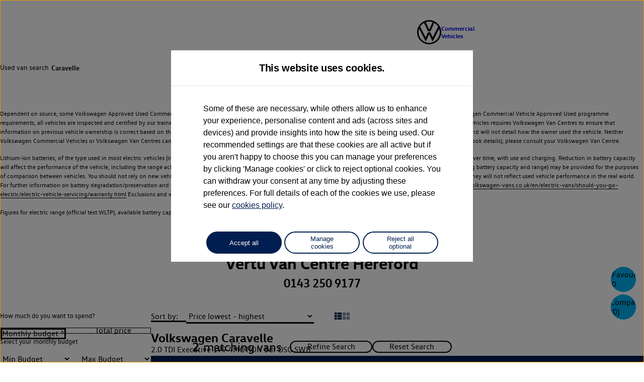

--- FILE ---
content_type: text/html;charset=UTF-8
request_url: https://hereford-vertuvancentre.used.volkswagen-vans.co.uk/en/brand/volkswagen/caravelle-series/used-vehicle
body_size: 44942
content:


	




	
	<!DOCTYPE html><html data-js-mdx-brand-option="2" lang="en-GB" 
dir="ltr" 
class="page-vtlp " 
data-domain="hereford-vertuvancentre.used.volkswagen-vans.co.uk" 
data-locale="en" 
data-js-cache-busting-version="11.084" 
data-js-cache-busting-jsversion="1.0.0" 
 

data-js-mdx-site-debug="false" 
data-js-mdx-site-configurable="false" 
data-js-mdx-console-debug="false" 
data-oem="vwcv"

data-finance-budget-search="true" 
data-finance-calculator="true" 

	data-js-mdx-postcode-required="false" 
			
data-js-mdx-postcode-popup="false" 			
			
 
 data-gtm-id="GTM-NC8W7M"  

><head><meta name="theme-color" content="#001e52" />
<meta charset="UTF-8">

<!--meta name="viewport" content="width=device-width, initial-scale=1, maximum-scale=5, user-scalable=no" -->
<meta name="viewport" content="width=device-width, initial-scale=1, maximum-scale=5">
<meta name="format-detection" content="telephone=no">

<title>Used Volkswagen Caravelle Vans for Sale | VWCV</title>
<meta name="Description" content="Volkswagen Caravelle - Find a used Caravelle on the Used Vans Locator">
<meta name="Publisher" content="Vertu Van Centre Hereford &amp; Modix GmbH - https://www.modix.eu - info@modix.eu">
<meta name="Generator" content="Modix CMS - https://www.modix.eu">

	
	<link rel="canonical" href="/en/brand/volkswagen/caravelle-series/used-vehicle">

	
		
	
<script type="text/javascript">(function () {if (localStorage && typeof localStorage.setItem === 'function' && typeof localStorage.getItem === 'function' && typeof localStorage.removeItem === 'function') {var now = (new Date()).getTime();if (localStorage.getItem('leadTrackerFirstVisit') < now - 2592000000) {localStorage.removeItem('leadTrackerFirstVisit');localStorage.removeItem('leadTrackerMdxSource');}window.leadTrackerInject = function (options) {var value;if (options.wrapper.indexOf('[phone]') !== -1) {value = (options.subItem ? localStorage.getItem('leadTrackerPhone_' + options.subItem) : false) || localStorage.getItem('leadTrackerPhone') || options.defaultPhone || '';if (!options.showIfEmpty && !value) {return;}options.wrapper = options.wrapper.replace(/\[phone\]/g, value);}if (options.wrapper.indexOf('[email]') !== -1) {value = (options.subItem ? localStorage.getItem('leadTrackerEMail_' + options.subItem) : false) || localStorage.getItem('leadTrackerEMail') || options.defaultEmail || '';if (!options.showIfEmpty && !value) {return;}options.wrapper = options.wrapper.replace(/\[email\]/g, value);}document.getElementById(options.id).outerHTML = options.wrapper;};} else {window.leadTrackerInject = function (options) {if (!options.showIfEmpty && ((options.wrapper.indexOf('[phone]') !== -1 && !option.defaultPhone) || (options.wrapper.indexOf('[email]') !== -1 && !option.defaultEmail))) {return;}document.getElementById(options.id).outerHTML = options.wrapper.replace(/\[phone\]/g, options.defaultPhone || '').replace(/\[email\]/g, options.defaultEmail || '');};}})();</script>
<link rel="apple-touch-icon" href="/userdata/12536/layout/src/icons/favicons/favicon-apple.png"><link rel="icon" type="image/png" href="/userdata/12536/layout/src/icons/favicons/favicon-96x96.png" sizes="96x96"><link rel="icon" type="image/png" href="/userdata/12536/layout/src/icons/favicons/favicon-32x32.png" sizes="32x32"><link rel="icon" type="image/png" href="/userdata/12536/layout/src/icons/favicons/favicon-16x16.png" sizes="16x16">


<link rel="stylesheet" href="/userdata/12470/layout/src/vwg/scss/base.min.css?v=11.084" />
<link rel="stylesheet" href="/userdata/12470/layout/src/vwg/scss/abstracts.min.css?v=11.084" />
<link rel="stylesheet" href="/userdata/12470/layout/src/vwg/scss/layouts.min.css?v=11.084" />

<link rel="stylesheet" href="/userdata/12470/layout/src/vwg/scss/components.finance.min.css?v=11.084" />
<link rel="stylesheet" href="/userdata/12470/layout/src/vwg/scss/components.carousel.min.css?v=11.084" />
<link rel="stylesheet" href="/userdata/12470/layout/src/vwg/scss/components.featured.cards.min.css?v=11.084" />
<link rel="stylesheet" href="/userdata/12470/layout/src/vwg/scss/components.gallery.min.css?v=11.084" />
<link rel="stylesheet" href="/userdata/12470/layout/src/vwg/scss/components.popup.min.css?v=11.084" />
<link rel="stylesheet" href="/userdata/12470/layout/src/vwg/scss/components.section.navigation.min.css?v=11.084" />		
<link rel="stylesheet" href="/userdata/12470/layout/src/vwg/scss/components.tabbed.content.min.css?v=11.084" />

<link rel="stylesheet" href="/userdata/12470/layout/src/vwg/scss/page.min.css?v=11.084" />
<link rel="stylesheet" href="/userdata/12470/layout/src/vwg/scss/banners.min.css?v=11.084" />		
<link rel="stylesheet" href="/userdata/12470/layout/src/vwg/scss/forms.min.css?v=11.084" />
<link rel="stylesheet" href="/userdata/12470/layout/src/vwg/scss/search.min.css?v=11.084" />

	<link rel="stylesheet" href="/userdata/12470/layout/src/vwg/scss/search.panel.min.css?v=11.084" />
	<link rel="stylesheet" href="/userdata/12470/layout/src/vwg/scss/search.results.min.css?v=11.084" />
	<link rel="stylesheet" href="/userdata/12470/layout/src/vwg/scss/search.vehicle.min.css?v=11.084" />	

<link rel="stylesheet" href="/userdata/12470/layout/src/vwg/scss/vendor.hint.min.css?v=11.084" />
<link rel="stylesheet" href="/userdata/12470/layout/src/vwg/scss/site.config.min.css?v=11.084" />

	<link rel="stylesheet" href="/userdata/12470/layout/src/vwg/css/livechat.css?v=11.084" />


												
			
							
									<link rel="stylesheet" href="/userdata/12470/layout/src/vwg/scss/vwpc.min.css?v=11.084" />
							
										


	
<script>
	function getCookie(cname) {
		let name = cname + "=";
		let decodedCookie = decodeURIComponent(document.cookie);
		let ca = decodedCookie.split(';');
		for(let i = 0; i <ca.length; i++) {
			let c = ca[i];
			while (c.charAt(0) == ' ') {
				c = c.substring(1);
			}
			if (c.indexOf(name) == 0) {
				return c.substring(name.length, c.length);
			}
		}
		return "";
	}

			const cacheBustingVersion = `?v=11.084`;
	</script>

<script src="/userdata/12470/layout/src/vwg/js/1.0.0/vendor/gsap/3.10.4/gsap.min.js" defer></script>
<script src="/userdata/12470/layout/src/vwg/js/1.0.0/vendor/gsap/3.10.4/scrolltrigger.min.js" defer></script>
<script src="/userdata/12470/layout/src/vwg/js/1.0.0/vendor/gsap/3.10.4/scrolltoplugin.min.js" defer></script>		

<script type="text/javascript" src="/userdata/12470/layout/src/vwg/js/1.0.0/vendor/vanilla-tilt/vanilla-tilt.min.js" defer></script>

<script type="module" src="/userdata/12470/layout/src/vwg/js/1.0.0/scripts.min.js?v=11.084" defer></script>



	
<meta name="google-site-verification" content="bzihj3Lf-MZoRPC5JWQtDRWgq0aegLsG8ADWqjXVyks" />

		<script type="text/javascript" src="//vw-tam.lighthouselabs.eu/vwd6/gb_vwn_usedcarsd6/Bootstrap.js"></script>

	
		
		
<script type="text/javascript">
	var vwdata = window.vwdata || [];

	// let pageUrl = "/en/brand/volkswagen/caravelle-series/used-vehicle",
	let pageUrl = "https://hereford-vertuvancentre.used.volkswagen-vans.co.uk/en/brand/volkswagen/caravelle-series/used-vehicle",
		pageName = "Used Volkswagen Caravelle Vans for Sale | VWCV",
		brand = "commercial",
		eventInfoData = {
			pageId: pageUrl,
			pageName: pageName,
			brand: brand
		},
		environmentData = {
			applicationId: 'UsedVehicleLocator-VWN-D6-UK',
			applicationIdVersion: vwdata.version,
			language: 'EN',
			country: 'GB'
		},
		browserOrientation = 'h',
		userData = {
			loginStatus: false,
			browserResolutionHeight: window.innerHeight,
			browserResolutionWidth: window.innerWidth,
			browserResolutionOrientation: 'h'
		},
		linkData = {
			url: "https://hereford-vertuvancentre.used.volkswagen-vans.co.uk/en/brand/volkswagen/caravelle-series/used-vehicle"
		},
		formData = {
			'FormType': '',
			'FormName': '',
			'Marketing': {
				'phone': false,
				'email': false,
				'sms': false
			},
			'FormStart': false
		}

	// if ( document.querySelector('.page-results') ) {
	// 	pageUrl = "https://hereford-vertuvancentre.used.volkswagen-vans.co.uk/en/brand/volkswagen/caravelle-series/used-vehicle"
	// }

	if ( screen.orientation.type.includes( "portrait" ) ) {
		userData.browserResolutionOrientation = 'v'
	}

	let page = document.querySelector("html").classList[0]
	if( page && page.includes( "page-" ) ){
		page = page.split('-')[1]
	}

	let eventInfos = {
		// PAGE LOADS
		['PAGE_' + page.toUpperCase()]: {
			id: 'page_' + page,
			eventInfo: { ...eventInfoData },
			link: { ...linkData },
			attributes: {
				elementName: 'pageload'
			}
		},

		// ELEMENT LOADS
		['FORM_CONTACT']: {
			id: 'form_contact',
			eventInfo: { ...eventInfoData },
			link: { ...linkData },
			form: formData,
			attributes: {
				elementName: 'elementload'
			}
		},
		['SECTION_FINANCE']: {
			id: 'section_finance',
			eventInfo: { ...eventInfoData },
			link: { ...linkData },
			attributes: {
				elementName: 'elementload'
			}
		},

		// CLICK EVENTS
		['BTN_BANNER_CTA']: {
			id: 'button_banner_cta',
			eventInfo: { ...eventInfoData },
			link: { ...linkData },
			attributes: {
				elementName: 'cta'
			}
		},
		['BTN_BANNER_ARROW']: {
			id: 'button_banner_arrow',
			eventInfo: { ...eventInfoData },
			link: { ...linkData },
			attributes: {
				elementName: 'button'
			}
		},
		['BTN_VIEW_RESULTS']: {
			id: 'button_view_results',
			eventInfo: { ...eventInfoData },
			link: { ...linkData },
			attributes: {
				elementName: 'button'
			}
		},
		['BTN_REFINE_SEARCH']: {
			id: 'button_refine_search',
			eventInfo: { ...eventInfoData },
			link: { ...linkData },
			attributes: {
				elementName: 'button'
			}
		},
		['BTN_RESET_SEARCH']: {
			id: 'button_reset_search',
			eventInfo: { ...eventInfoData },
			link: { ...linkData },
			attributes: {
				elementName: 'button'
			}
		},
		['BTN_LIST_VIEW']: {
			id: 'button_list_view',
			eventInfo: { ...eventInfoData },
			link: { ...linkData },
			attributes: {
				elementName: 'button'
			}
		},
		['BTN_GRID_VIEW']: {
			id: 'button_grid_view',
			eventInfo: { ...eventInfoData },
			link: { ...linkData },
			attributes: {
				elementName: 'button'
			}
		},
		['BTN_FORM_SUBMIT']: {
			id: 'button_form_submit',
			eventInfo: { ...eventInfoData },
			link: { ...linkData },
			form: formData,
			attributes: {
				elementName: 'cta'
			}
		},
		['SRP_VEHICLE_BUTTON']: {
			id: 'srp_vehicle_button',
			eventInfo: { ...eventInfoData },
			link: { ...linkData },
			attributes: {
				elementName: 'button'
			}
		},
		['SRP_VEHICLE_LINK']: {
			id: 'srp_vehicle_link',
			eventInfo: { ...eventInfoData },
			link: { ...linkData },
			attributes: {
				elementName: 'link'
			}
		},
		['VDP_BUTTON']: {
			id: 'vdp_button',
			eventInfo: { ...eventInfoData },
			link: { ...linkData },
			attributes: {
				elementName: 'button'
			}
		},
		['VDP_VEHICLE_BUTTON']: {
			id: 'vdp_vehicle_button',
			eventInfo: { ...eventInfoData },
			link: { ...linkData },
			attributes: {
				elementName: 'button'
			}
		},
		['VDP_VEHICLE_CTA']: {
			id: 'vdp_vehicle_cta',
			eventInfo: { ...eventInfoData },
			link: { ...linkData },
			attributes: {
				elementName: 'cta'
			}
		},
		['VDP_VEHICLE_LINK']: {
			id: 'vdp_vehicle_link',
			eventInfo: { ...eventInfoData },
			link: { ...linkData },
			attributes: {
				elementName: 'link'
			}
		},
		['BTN_DETAIL_PREV_VEHICLE_LINK']: {
			id: 'button_previous_vehicle',
			eventInfo: { ...eventInfoData },
			link: { ...linkData },
			attributes: {
				elementName: 'button'
			}
		},
		['BTN_DETAIL_NEXT_VEHICLE_LINK']: {
			id: 'button_next_vehicle',
			eventInfo: { ...eventInfoData },
			link: { ...linkData },
			attributes: {
				elementName: 'button'
			}
		},
		['FRAGMENT_ITEMS']: {
			id: 'fragment_item',
			eventInfo: { ...eventInfoData },
			link: { ...linkData },
			attributes: {
				elementName: 'cta'
			}
		},
		['LOCATION_LINK']: {
			id: 'location_link',
			eventInfo: { ...eventInfoData },
			link: { ...linkData },
			attributes: {
				elementName: 'link'
			}
		},

		// INPUT CHANGE EVENTS
		['ZIP_LOC']: {
			id: 'zip',
			eventInfo: { ...eventInfoData },
			link: { ...linkData },
			attributes: {
				elementName: 'text field'
			}
		},
		['RADIUS_LEN_FLT']: {
			id: 'radius',
			eventInfo: { ...eventInfoData },
			link: { ...linkData },
			attributes: {
				elementName: 'dropdown'
			}
		},
		['TOGGLE_PRICE_SWITCH']: {
			id: 'toggle_price_switch',
			eventInfo: { ...eventInfoData },
			attributes: {
				elementName: 'filterToggle'
			}
		},
		['PRICE_MONTHLY_DECLINING_BALANCE_FINANCING_CUR_FLT_FROM']: {
			id: 'priceMonthly',
			to: 'PRICE_MONTHLY_DECLINING_BALANCE_FINANCING_CUR_FLT_TO',
			eventInfo: { ...eventInfoData },
			link: { ...linkData },
			attributes: {
				elementName: 'dropdown'
			}
		},
		['PRICE_MONTHLY_DECLINING_BALANCE_FINANCING_CUR_FLT_TO']: {
			id: 'priceMonthly',
			from: 'PRICE_MONTHLY_DECLINING_BALANCE_FINANCING_CUR_FLT_FROM',
			eventInfo: { ...eventInfoData },
			link: { ...linkData },
			attributes: {
				elementName: 'dropdown'
			}
		},
		['PRICE_RETAIL_CUR_FLT_FROM']: {
			id: 'priceRetail',
			to: 'PRICE_RETAIL_CUR_FLT_TO',
			eventInfo: { ...eventInfoData },
			link: { ...linkData },
			attributes: {
				elementName: 'dropdown'
			}
		},
		['PRICE_RETAIL_CUR_FLT_TO']: {
			id: 'priceRetail',
			from: 'PRICE_RETAIL_CUR_FLT_FROM',
			eventInfo: { ...eventInfoData },
			link: { ...linkData },
			attributes: {
				elementName: 'dropdown'
			}
		},
		['INITIAL_REGISTRATION_DTE_FROM']: {
			id: 'registrationDate',
			to: 'INITIAL_REGISTRATION_DTE_TO',
			eventInfo: { ...eventInfoData },
			link: { ...linkData },
			attributes: {
				elementName: 'dropdown'
			}
		},
		['INITIAL_REGISTRATION_DTE_TO']: {
			id: 'registrationDate',
			from: 'INITIAL_REGISTRATION_DTE_FROM',
			eventInfo: { ...eventInfoData },
			link: { ...linkData },
			attributes: {
				elementName: 'dropdown'
			}
		},
		['FUEL_TYPE_LST']: {
			id: 'FUEL_TYPE_LST',
			eventInfo: { ...eventInfoData },
			link: { ...linkData },
			attributes: {
				elementName: 'dropdown'
			}
		},
		['TRANSMISSION_LST']: {
			id: 'TRANSMISSION_LST',
			eventInfo: { ...eventInfoData },
			link: { ...linkData },
			attributes: {
				elementName: 'dropdown'
			}
		},
		['BODY_BASE_COLOR_LST']: {
			id: 'colour',
			eventInfo: { ...eventInfoData },
			link: { ...linkData },
			attributes: {
				elementName: 'multiple choice'
			}
		},
		['MILEAGE_MIL_FROM']: {
			id: 'mileage',
			to: 'MILEAGE_MIL_TO',
			eventInfo: { ...eventInfoData },
			link: { ...linkData },
			attributes: {
				elementName: 'dropdown'
			}
		},
		['MILEAGE_MIL_TO']: {
			id: 'mileage',
			from: 'MILEAGE_MIL_FROM',
			eventInfo: { ...eventInfoData },
			link: { ...linkData },
			attributes: {
				elementName: 'dropdown'
			}
		},
		['DRIVE_TRAIN_LST']: {
			id: 'driveTrain',
			eventInfo: { ...eventInfoData },
			link: { ...linkData },
			attributes: {
				elementName: 'dropdown'
			}
		},
		['CAPACITY_CYLINDER_CCA_FLT_FROM']: {
			id: 'cyclinderCapacity',
			to: 'CAPACITY_CYLINDER_CCA_FLT_TO',
			eventInfo: { ...eventInfoData },
			link: { ...linkData },
			attributes: {
				elementName: 'dropdown'
			}
		},
		['CAPACITY_CYLINDER_CCA_FLT_TO']: {
			id: 'cyclinderCapacity',
			from: 'CAPACITY_CYLINDER_CCA_FLT_FROM',
			eventInfo: { ...eventInfoData },
			link: { ...linkData },
			attributes: {
				elementName: 'dropdown'
			}
		},
		['ENGINE_PWR_FLT_FROM']: {
			id: 'enginePower',
			to: 'ENGINE_PWR_FLT_TO',
			eventInfo: { ...eventInfoData },
			link: { ...linkData },
			attributes: {
				elementName: 'dropdown'
			}
		},
		['ENGINE_PWR_FLT_TO']: {
			id: 'enginePower',
			from: 'ENGINE_PWR_FLT_FROM',
			eventInfo: { ...eventInfoData },
			link: { ...linkData },
			attributes: {
				elementName: 'dropdown'
			}
		},
		['ELECTRIC_RANGE_INT']: {
			id: 'electricRange',
			eventInfo: { ...eventInfoData },
			link: { ...linkData },
			attributes: {
				elementName: 'dropdown'
			}
		},
		['AVAILABLE_BATTERY_CAPACITY_FLT_FROM']: {
			id: 'batteryCapacity',
			to: 'AVAILABLE_BATTERY_CAPACITY_FLT_TO',
			eventInfo: { ...eventInfoData },
			link: { ...linkData },
			attributes: {
				elementName: 'dropdown'
			}
		},
		['AVAILABLE_BATTERY_CAPACITY_FLT_TO']: {
			id: 'batteryCapacity',
			from: 'AVAILABLE_BATTERY_CAPACITY_FLT_FROM',
			eventInfo: { ...eventInfoData },
			link: { ...linkData },
			attributes: {
				elementName: 'dropdown'
			}
		},
		['DC_TIME_CHARGING_80_PERCENT_MINUTES_FLT_FROM']: {
			id: 'chargingTimeDC',
			to: 'DC_TIME_CHARGING_80_PERCENT_MINUTES_FLT_TO',
			eventInfo: { ...eventInfoData },
			link: { ...linkData },
			attributes: {
				elementName: 'dropdown'
			}
		},
		['DC_TIME_CHARGING_80_PERCENT_MINUTES_FLT_TO']: {
			id: 'chargingTimeDC',
			from: 'DC_TIME_CHARGING_80_PERCENT_MINUTES_FLT_FROM',
			eventInfo: { ...eventInfoData },
			link: { ...linkData },
			attributes: {
				elementName: 'dropdown'
			}
		},
		['STANDARD_CHARGING_AC_INT_FROM']: {
			id: 'chargingTimeAC',
			to: 'STANDARD_CHARGING_AC_INT_TO',
			eventInfo: { ...eventInfoData },
			link: { ...linkData },
			attributes: {
				elementName: 'dropdown'
			}
		},
		['STANDARD_CHARGING_AC_INT_TO']: {
			id: 'chargingTimeAC',
			from: 'STANDARD_CHARGING_AC_INT_FROM',
			eventInfo: { ...eventInfoData },
			link: { ...linkData },
			attributes: {
				elementName: 'dropdown'
			}
		},
		['TRIM_STR']: {
			id: 'trim',
			eventInfo: { ...eventInfoData },
			link: { ...linkData },
			attributes: {
				elementName: 'dropdown'
			}
		},
		['INTERIOR_FITTINGS_STR']: {
			id: 'interiorFittings',
			eventInfo: { ...eventInfoData },
			link: { ...linkData },
			attributes: {
				elementName: 'dropdown'
			}
		},
		['BODY_STYLE_LST']: {
			id: 'bodyStyle',
			eventInfo: { ...eventInfoData },
			link: { ...linkData },
			attributes: {
				elementName: 'dropdown'
			}
		},
		['WHEELBASE_TYPE_LST']: {
			id: 'wheelBase',
			eventInfo: { ...eventInfoData },
			link: { ...linkData },
			attributes: {
				elementName: 'dropdown'
			}
		},
		['CAPACITY_LOAD_WGT_FLT_FROM']: {
			id: 'loadCapacity',
			to: 'CAPACITY_LOAD_WGT_FLT_TO',
			eventInfo: { ...eventInfoData },
			link: { ...linkData },
			attributes: {
				elementName: 'dropdown'
			}
		},
		['CAPACITY_LOAD_WGT_FLT_TO']: {
			id: 'loadCapacity',
			from: 'CAPACITY_LOAD_WGT_FLT_FROM',
			eventInfo: { ...eventInfoData },
			link: { ...linkData },
			attributes: {
				elementName: 'dropdown'
			}
		},
		['SLIDING_DOOR_MLS']: {
			id: 'doors',
			eventInfo: { ...eventInfoData },
			link: { ...linkData },
			attributes: {
				elementName: 'dropdown'
			}
		},
		['TRAILER_HITCH_LST']: {
			id: 'towbar',
			eventInfo: { ...eventInfoData },
			link: { ...linkData },
			attributes: {
				elementName: 'dropdown'
			}
		},
		['FEATURES_MST']: {
			id: 'features',
			eventInfo: { ...eventInfoData },
			link: { ...linkData },
			attributes: {
				elementName: 'multiple choice'
			}
		},
		['result-sort']: {
			id: 'sortingCriteria',
			useText: true,
			eventInfo: { ...eventInfoData },
			link: { ...linkData },
			attributes: {
				elementName: 'dropdown'
			}
		},

		// INPUT CHANGE EVENTS -- MODEL RELATED
		['BODYSTYLE_LST']: {
			id: 'bodyStyle',
			eventInfo: { ...eventInfoData },
			link: { ...linkData },
			attributes: {
				elementName: 'list'
			}
		},
		['RANGE_LST']: {
			id: 'range',
			eventInfo: { ...eventInfoData },
			link: { ...linkData },
			attributes: {
				elementName: 'multiple choice'
			}
		},
		['MODEL_LST']: {
			id: 'model',
			eventInfo: { ...eventInfoData },
			link: { ...linkData },
			attributes: {
				elementName: 'multiple choice'
			}
		},

		// INPUT CHANGE EVENTS -- FINANCE RELATED
		['FINANCE_PRODUCT']: {
			id: 'financeProduct',
			useText: true,
			eventInfo: { ...eventInfoData },
			link: { ...linkData },
			attributes: {
				elementName: 'dropdown'
			}
		},

		// FORM EVENTS -- SUCCESSES, FAILURES ETC
		['FORM_SUBMIT_ERROR']: {
			id: 'form_submit_error',
			eventInfo: { ...eventInfoData },
			link: { ...linkData },
			attributes: {
				elementName: 'elementload'
			}
		},
		['FORM_SUBMIT_SUCCESS']: {
			id: 'form_submit_success',
			eventInfo: { ...eventInfoData },
			link: { ...linkData },
			attributes: {
				elementName: 'elementload'
			}
		}
	}
	
	let triggerModelsWhenParentClicked = true;

	function triggerInputEvent(input, name = null) {
		let matchedEvent;

		if (input.dataset.jsMdxModelGroup) {
			
			matchedEvent = eventInfos['RANGE_LST'];
			if (matchedEvent) {
				
				if (matchedEvent.id) {

					let modelGroupValues = []
					document.querySelectorAll('div.model-select--model-group').forEach(item => {
						if( item.classList.contains( 'selected' ) ){
							modelGroupValues.push( item.dataset.jsMdxModelGroupName )
						}
					});
					
					if( !input.classList.contains( 'selected' ) ){
						if( !modelGroupValues.includes( input.dataset.jsMdxModelGroupName ) ){
							modelGroupValues.push( input.dataset.jsMdxModelGroupName )
						}
					} else {
						if( modelGroupValues.includes( input.dataset.jsMdxModelGroupName ) ){
							let modelGroupIndex = modelGroupValues.indexOf( input.dataset.jsMdxModelGroupName )

							if( modelGroupIndex > -1 ){
								modelGroupValues.splice( modelGroupIndex, 1 )
							}
						}
					}
					
					matchedEvent.eventInfo.contentId = 'RANGE_LST',
					matchedEvent.eventInfo.eventAction ='VWBasic_ModelSelect_Click'
					
					matchedEvent.eventInfo.contentId = 'RANGE_LST',
					matchedEvent.eventInfo.eventAction ='VWBasic_ModelSelect_Click'

					matchedEvent.link.name = 'RANGE_LST'
					
					matchedEvent.filter = {
						'name': 'RANGE_LST',
						'values': modelGroupValues,
						'type': 'multi_value'
					}

					let bodyStyle = input.closest(".model-select__container--model-group").getAttribute('data-js-mdx-bodystyles')
					if( bodyStyle.includes('all') ){
						bodyStyle = bodyStyle.replace('all,', '')
					} 

					matchedEvent.configuration = {	
						'Manufacturer': "Volkswagen",
						'CarlineName': input.dataset.jsMdxModelGroupName,
						'SalesgroupName': input.dataset.jsMdxModelGroupName,
						'SalesgroupId': input.nextSibling.querySelector('.model-select--model').dataset.jsMdxModelVwghubid,
						'ModelName': input.dataset.jsMdxModelGroupName,
						'BodyTypeName': bodyStyle,
						'UsedVehicle': true,
						'UsedVehicleCondition': {
							"Gebrauchtwagen": true
						},
					}
				}
			}
			
			triggerEvent(matchedEvent);				
		} else if (input.dataset.jsMdxModel) {
			if ( !input.classList.contains('selected') ) {
				let modelGroup = input.parentElement.previousSibling

				if ( !modelGroup.classList.contains('selected') ) {
					triggerInputEvent( modelGroup );
				}
			}
		} else if (input.dataset.jsMdxBodystyleOption) {
			matchedEvent = eventInfos['BODYSTYLE_LST'];

			if (matchedEvent) {
				if (matchedEvent.id) {
					matchedEvent.eventInfo.contentId = 'BODYSTYLE_LST',
					matchedEvent.eventInfo.eventAction ='VWBasic_FilterSelect_Click'

					matchedEvent.link.name = 'BODYSTYLE_LST'
					
					matchedEvent.filter = {
						'name': 'BODYSTYLE_LST',
						'values': [input.dataset.jsMdxBodystyleOption],
						'type': 'single_value'
					}
				}
				triggerEvent(matchedEvent);
			}			
		} else if (name) {	
			matchedEvent = eventInfos[name];

			if (matchedEvent) {
				if (!matchedEvent.attributes.elementName) {
					if (input.type === 'select-one') {
						matchedEvent.attributes.elementName = 'dropdown';
					} else if (input.type === 'text') {
						matchedEvent.attributes.elementName = 'text field';
					} else if (input.type === 'checkbox') {
						matchedEvent.attributes.elementName = 'checkbox';
						if (input.name.includes('[]')) {
							matchedEvent.attributes.elementName = 'multiple choice';
						}
					}					
				}

				if (matchedEvent.id) {
					let value

					matchedEvent.filter = {
						'name': name,
						'values': [],
						'type': 'single_value'
					}

					if (input.name.includes('[]')) {
						document.querySelectorAll('input[name="' + input.name + '"]').forEach(item => {
							if (item.checked) {
								matchedEvent.filter.values.push(item.value);
							}
						});
					} else {		
						if (input.type === 'select-one' && matchedEvent.useText) {
							matchedEvent.filter.values[0] = input.selectedOptions[0].text;
						} else {
							let value = "ANY"

							if( input.value != "" ){
								value = input.value

								if( input.parentElement.classList.contains( "mdx-select--multiple" ) || value.includes( "||" ) ){
									value = value.split( "||" )

									matchedEvent.filter.type = 'multi_value'
								}
							}

							if( Array.isArray( value ) ){
								matchedEvent.filter.values = value;
							} else {
								matchedEvent.filter.values[0] = value;
							}									
						}
					}

					if (input.name.includes('[]')) {
						matchedEvent.filter.type = 'multi_value'

						matchedEvent.link.name = input.parentElement.parentElement.previousSibling.textContent
					} else {
						if( name === 'ZIP_LOC' ){
							matchedEvent.link.name = input.previousSibling.textContent
						} else {
							matchedEvent.link.name = input.parentElement.previousSibling.textContent
						}
					}

					matchedEvent.eventInfo.contentId = name,
					matchedEvent.eventInfo.eventAction ='VWBasic_FilterSelect_Click'
				}

				triggerEvent(matchedEvent);
			}
		}
	}
	
	function triggerEvent( event, clickEvent ) {
		// const trigger = ((typeof(isOptedIn) !== 'undefined') && isOptedIn && isOptedIn('analytics')) ? isOptedIn('analytics') : false;
		// if (!trigger) {
		// 	console.group('**** Adobe DTM - Error ***');
		// 	console.log('Event can NOT be triggered as isOptedIn('analytics') is false.');
		// 	console.groupEnd();

		// 	return false;
		// };

		if ( !event.attributes.elementName ) {
			if ( event.id.includes( 'page-' ) ) {
				event.attributes.elementName = 'pageload';
			} else if ( event.id.includes( 'button-' ) ) {
				event.attributes.elementName = 'button';
			}		
		}	

		if ( event.attributes.elementName ) {
			if ( event.attributes.elementName === 'pageload' ){
				if( event.id === 'page_results' ){
					event.eventInfo.contentId = pageName
					event.eventInfo.eventAction = 'VWBasic_FilterSearchResult_Load'

					event.filter = {
						'filterlist': [],
						'results': [],
						'numberOfResults': ''
					}

					let filterList = []
					document.querySelectorAll('.mdx-search div.input__option select, .mdx-search label.input__option input').forEach(item => {
						let itemName = item.closest('.input__container').getAttribute('data-field-shortname')

						if( item.type == 'select-one' && item.value || item.type == 'checkbox' && item.checked ){
							let filterType = "single_value"
							if( item.type == 'checkbox' ){
								filterType = "multi_value"
							}
							
							if ( filterList.some( item => item.name === itemName ) ) {
								let matchedItem = filterList.find( item => item.name === itemName )
								matchedItem.values.push( item.value )
							} else {
								let filter = {
									type: filterType,
									name: itemName,
									values: [item.value]
								}

								filterList.push( filter )
							}
						} else if( item.type == 'text' && item.value ) {
							let filter = {
								type: 'single_value',
								name: itemName,
								values: [item.value]
							}
							
							filterList.push( filter )
						}
					});
					
					event.filter.filterlist = filterList

					let vehicles = JSON.parse('')
					vehicles.forEach( ( vehicle ) => {
						event.filter.results.push({
							"vehicleidentificationnumber": vehicle.VIN_STR
						})
					})

				} else if ( event.id === 'page_details'){
					event.eventInfo.contentId = pageName
					event.eventInfo.eventAction = 'VWBasic_Vehicle_Pageload'
				} else {
					event.eventInfo.contentId = pageName
					event.eventInfo.eventAction = 'VWBasic_Pageload'
				}

				const pages = ["home", "results", "404"],
					pageIncludes = pages.some( page => event.id.includes( page ) )

				if( !pageIncludes ){
					let vehicle = JSON.parse( '{"SALES_GROUP_ID":""}' )
					event.configuration = setConfiguration( vehicle )
				}

			} else if ( event.attributes.elementName === 'elementload' ){
				if( event.id === 'form_contact' || event.id === 'form_submit_error' || event.id === 'form_submit_success' ){
					let formStart = false,
						form = document.querySelector('.form__contact')

					if( event.id === 'form_contact' ){
						event.eventInfo.eventAction = 'VWBasic_Form_Load'
						formStart = true

						let vehicle = JSON.parse( '{"SALES_GROUP_ID":""}' )
						event.configuration = setConfiguration( vehicle )
					} else if( event.id === 'form_submit_error' ){
						event.eventInfo.eventAction = 'VWBasic_FormErrorMessage_Load'
					} else if( event.id === 'form_submit_success' ){
						event.eventInfo.eventAction = 'VWBasic_FormSubmissionSuccessMessage_Load'

						let vehicle = JSON.parse( '{"SALES_GROUP_ID":""}' )
						event.configuration = setConfiguration( vehicle )
					}

					event.form = getFormData( document.querySelector('.form__contact'), formStart )
				} else if( event.id === 'section_finance' ){
					event.eventInfo.eventAction = 'VWBasic_InfoMessage_Load'

					let vehicle = JSON.parse( '{"SALES_GROUP_ID":""}' )
					event.configuration = setConfiguration( vehicle )

					event.link.name = "Finance calculator"
				}
			} else if ( event.attributes.elementName === 'filterToggle' ){
				if( event.id === 'toggle_price_switch' ){
					event.eventInfo.contentId = 'PRICE_TOGGLE',
					event.eventInfo.eventAction = 'VWBasic_FilterSelect_Click'

					event.link = {
						'name': 'Monthly budget',
						'url': linkData.url
					}

					if ( clickEvent.target.checked ) {
						event.link.name = 'Total price'
					}

					event.filter = {
						'name': 'PRICE_TOGGLE',
						'values': [event.link.name],
						'type': 'single_value'
					}
				}
			} else if ( event.attributes.elementName === 'button' || event.attributes.elementName === 'cta' || event.attributes.elementName === 'link' ) {
				if( event.attributes.elementName === 'button' ){
					if ( event.id.includes( 'srp_' ) || event.id.includes( 'vdp_' )) {
						if( event.id.includes( 'vehicle_' ) ){
							event.eventInfo.eventAction = 'VWBasic_VehicleButton_Click'

							if( event.id.includes( 'srp_' ) ){
								let vehicleID = clickEvent.target.closest('.vehicle').id.slice(7)
								let vehicles = JSON.parse( '' )
								let vehicle = vehicles.filter( vehicle => vehicle.ID == vehicleID )[0]

								event.configuration = setConfiguration( vehicle )
							}
						} else {
							event.eventInfo.eventAction = 'VWBasic_Button_Click'
						}
					} else {
						if( event.id.includes( 'banner_' ) ){
							event.id = 'Banner Next/Prev Slide'
					
							event.link.name = event.id
						}
						event.eventInfo.eventAction = 'VWBasic_Button_Click'
					}

					event.eventInfo.contentId = event.id

				} else if( event.attributes.elementName === 'cta' ){
					if( event.id === 'button_form_submit' ){
						event.eventInfo.contentId = event.id,
						event.eventInfo.eventAction = 'VWBasic_FormCTA_Click'

						event.form = getFormData( document.querySelector('.form__contact') )

						let vehicle = JSON.parse( '{"SALES_GROUP_ID":""}' )
						event.configuration = setConfiguration( vehicle )
					} else {
						event.eventInfo.contentId = event.id,
						event.eventInfo.eventAction = 'VWBasic_CTA_Click'
					}
				} else if( event.attributes.elementName === 'link' ){
					event.eventInfo.contentId = event.id,
					event.eventInfo.eventAction = 'VWBasic_Link_Click'
				}

				if( clickEvent ){
					if( clickEvent.target ){
						let newTab = false
						if( clickEvent.target.target && clickEvent.target.target === "_blank" ){
							newTab = true
						}

						if( clickEvent.target.hasAttribute("data-js-mdx-ux-showreel-nav") ){
							clickEvent.target.title = "Prev/Next Vehicle Image"
						}

						event.link.name = clickEvent.target.title,
						event.link.newTab = newTab

						if( event.id === 'Banner Next/Prev Slide' ){
							event.link.name = event.id
						}

						if( clickEvent.target.href ){
							event.link.url = clickEvent.target.href
						}
					} else {
						event.link.name = clickEvent
					}
				} else {
					event.link.name = event.id
				}
			}
		}

		let eventInfo = {
			eventInfo: event.eventInfo,
			environment: environmentData,
			user: userData
		}

		if( event.link ){
			eventInfo.link = event.link
		}

		if( event.filter ){
			eventInfo.filter = event.filter
		}

		if( event.form ){
			eventInfo.form = event.form
		}

		if( event.error ){
			eventInfo.error = event.error
		}

		if( event.configuration ){
			eventInfo.configuration = event.configuration
		}

		vwdata.push(eventInfo);

			}

	// WINDOW LOAD EVENTS
	window.addEventListener( "load", (e) => {

		// PAGE LOADS
		const page = document.querySelector("html").classList[0]
		if( page && page.includes( "page-" ) ){
			const pageFormatted = page.toUpperCase().replace( "-", "_" ),
				matchedPageEvent = eventInfos[ pageFormatted ];

			const formContact = document.querySelector('.form__contact'),
				formError = document.querySelector('.form__contact .form-contact__error'),
				formSuccess = document.querySelector('.form__contact--enquiry-success');

			if ( formContact && ( !formSuccess && ( formError && formError.classList.contains("hide") ) ) ) {
				if ( matchedPageEvent ) {				
					triggerEvent(matchedPageEvent);
				}

				const matchedFormEvent = eventInfos['FORM_CONTACT'];
				if( matchedFormEvent ){				
					triggerEvent( matchedFormEvent );
				}
			} else if ( formError && !formError.classList.contains( "hide" ) ) {
				const matchedFormEvent = eventInfos['FORM_SUBMIT_ERROR'];
				
				if( matchedFormEvent ){				
					triggerEvent( matchedFormEvent );
				}
			} else if( formSuccess ){
				const matchedFormEvent = eventInfos['FORM_SUBMIT_SUCCESS'];
				
				if( matchedFormEvent ){				
					triggerEvent( matchedFormEvent );
				}
			} else {
				if( matchedPageEvent ){				
					triggerEvent( matchedPageEvent );
				}
			}
		}

		const formCta = document.querySelector('.form__contact .cta#submit');
		if (formCta) {
			formCta.addEventListener("click", (event) => {		
				const matchedEvent = eventInfos['BTN_FORM_SUBMIT'];
				if (matchedEvent) {
					triggerEvent(matchedEvent, event);
				}
			});
		}

		// CLICK EVENTS
		if( page === "page-home" || page === "page-results" || page === "page-alert" ){
			const stickyFooterButtons = document.querySelectorAll('.section__component--results-total .results__ctas button');
			if( stickyFooterButtons ){
				stickyFooterButtons.forEach( ( stickyFooterButton ) => {
					stickyFooterButton.addEventListener( "click", ( event ) => {
						const buttonName = stickyFooterButton.getAttribute( "title" ).toUpperCase().replace( " ", "_" ),
							matchedEvent = eventInfos['BTN_' + buttonName]
						if( matchedEvent ){
							triggerEvent( matchedEvent, event )
						}
					})
				})
			}
		}

		if( page === "page-home" ){
			const bannerCtas = document.querySelectorAll('.banner__info--cta .cta');
			if( bannerCtas ){
				bannerCtas.forEach( ( bannerCta ) => {
					bannerCta.addEventListener( "click", ( event ) => {
						let matchedEvent = eventInfos['BTN_BANNER_CTA']
						if( matchedEvent ){
							triggerEvent( matchedEvent, event )
						}

						event.stopImmediatePropagation()
					})
				})	
			}

			const bannerArrows = document.querySelectorAll('.container--banners span[data-js-mdx-ux-carousel-showreel-nav="left"], .container--banners span[data-js-mdx-ux-carousel-showreel-nav="right"]');
			if( bannerArrows ){
				bannerArrows.forEach( ( bannerArrow ) => {
					bannerArrow.addEventListener( "click", ( event ) => {
						// const buttonName = bannerArrow.getAttribute('data-js-mdx-ux-carousel-showreel-nav')
						// let buttonAction = ( buttonName === "left" ) ? "PREV" : "NEXT"
						// const matchedEvent = eventInfos['BTN_BANNER_' + buttonAction]

						const matchedEvent = eventInfos['BTN_BANNER_ARROW']
						if( matchedEvent ){
							triggerEvent( matchedEvent, event )
						}

						event.stopImmediatePropagation()
					})
				})
			}
		} else if( page === "page-results" ){
			const srpViewTypes = document.querySelectorAll('.container--results-settings .results__settings--view-list, .container--results-settings .results__settings--view-grid');
			if( srpViewTypes ){
				srpViewTypes.forEach( ( srpViewType ) => {
					srpViewType.addEventListener( "click", ( event ) => {
						const viewType = srpViewType.getAttribute('data-js-mdx-results-settings-view-type').toUpperCase(),
							matchedEvent = eventInfos['BTN_' + viewType.toUpperCase() + '_VIEW']
						if( matchedEvent ){
							triggerEvent( matchedEvent, event )
						}
					})
				})
			}

			$(document).ajaxComplete(function() {
				const srpVehicleButtons = document.querySelectorAll('.vehicle .fragment--item__title h3 a, .vehicle .fragment--item__cta a, .vehicle .fragment--group__media');
				if ( srpVehicleButtons ){
					srpVehicleButtons.forEach( ( srpVehicleButton ) => {
						const matchedEvent = eventInfos['SRP_VEHICLE_BUTTON']

						if( srpVehicleButton.classList.contains( "fragment--group__media" ) ){
							const srpVehicleGalleryCount = srpVehicleButton.getAttribute('data-fe-image-count')

							if( srpVehicleGalleryCount > 1 ){
								srpVehicleButton.addEventListener( "click", ( event ) => {
									if( matchedEvent ){
										triggerEvent( matchedEvent, event )
									}
								})
							}
						} else {
							srpVehicleButton.addEventListener( "click", ( event ) => {
								if( matchedEvent ){
									triggerEvent( matchedEvent, event );
								}

								event.stopImmediatePropagation()
							})
						}
					})
				}

				const srpVehicleLinks = document.querySelectorAll('.vehicle .fragment--item__disclaimer--finance .cta__anchor--finance');
				if( srpVehicleLinks ){
					srpVehicleLinks.forEach( ( srpVehicleLink ) => {
						srpVehicleLink.addEventListener( "click", ( event ) => {
							const matchedEvent = eventInfos['SRP_VEHICLE_LINK']
							if( matchedEvent ){
								triggerEvent( matchedEvent, event )
							}
						})
					})	
				}
			})
		} else if( page === "page-details" ){
			const vdpVehicleCtas = document.querySelectorAll('.vehicle-details__section .fragment--item__cta a, .vehicle-details__section .fragment--item__cta span');
			if( vdpVehicleCtas ){
				vdpVehicleCtas.forEach( ( vdpVehicleCta ) => {
					vdpVehicleCta.addEventListener( "click", ( event ) => {
						const matchedEvent = eventInfos['VDP_VEHICLE_CTA']
						if( matchedEvent ){
							triggerEvent( matchedEvent, event )
						}
					})
				})
			}
			
			const vdpVehicleLinks = document.querySelectorAll('.vehicle-details__section .fragment--item__location-links a');
			if( vdpVehicleLinks ){
				vdpVehicleLinks.forEach( ( vdpVehicleLink ) => {
					vdpVehicleLink.addEventListener( "click", ( event ) => {
						const matchedEvent = eventInfos['VDP_VEHICLE_LINK']
						if( matchedEvent ){
							triggerEvent( matchedEvent, event )
						}
					})
				})
			}
			
			const vdpButtons = document.querySelectorAll('.container--vehicle-details section#sp01 ul li span, .section__component--technical div[data-js-mdx-component-tabbed-content-menu-item=""]');
			if( vdpButtons ){
				vdpButtons.forEach( ( vdpButton ) => {
					vdpButton.addEventListener( "click", ( event ) => {
						const matchedEvent = eventInfos['VDP_BUTTON']
						if( matchedEvent ){
							triggerEvent( matchedEvent, event )
						}
					})
				})	
			}
		}

		// INPUT CHANGE EVENTS
		if( page === "page-home" || page === "page-results" || page === "page-alert" ){
			$( document ).on( 'mdx-zip-selected', function( event ){			
				triggerInputEvent( document.querySelector('input[init-name="ZIP_LOC"]'), 'ZIP_LOC' )
			})

			window.addEventListener("searchFormInputChanged", ( event ) => {
				let searchFormInput = event.detail

				if (searchFormInput !== null && searchFormInput !== "undefined") {
					if( searchFormInput.type != "checkbox" || searchFormInput.type == "checkbox" && !searchFormInput.classList.contains("selected") ){
						if( searchFormInput.type == "checkbox" && !searchFormInput.classList.contains("selected") ){
							searchFormInput.classList.add("selected")
						}

						triggerInputEvent(searchFormInput, (searchFormInput.name) ? searchFormInput.name.replaceAll('[]', '') : null);
					} else if( searchFormInput.type == "checkbox" && searchFormInput.classList.contains("selected") ) {
						searchFormInput.classList.remove("selected")
					}
				}
			})

			const searchPriceToggle = document.querySelector('.mdx-search .input__container--checkbox-price-switch #priceSwitch')
			if( searchPriceToggle ){
				searchPriceToggle.addEventListener( "click", ( event ) => {	
					const matchedEvent = eventInfos['TOGGLE_PRICE_SWITCH']
					if( matchedEvent ){
						triggerEvent( matchedEvent, event )
					}
				})
			}
		}

		if( page === "page-results" ){
			$( document ).on( 'change', '.mdx-list-sort', function( event ){
				let sort = event.target

				if( sort !== null && sort !== "undefined" ){
					triggerInputEvent( sort, sort.name.replaceAll( '[]', '' ) );
				}
			})
		}

		if( page === "page-details" ){
			$( document ).on( 'change', '#financing-product', function( event ){
				let financeProduct = event.target

				if( financeProduct !== null && financeProduct !== "undefined" ){
					triggerInputEvent( financeProduct, "FINANCE_PRODUCT" );
				}
			})
		}
	})

	// WINDOW SCROLL EVENTS
	window.addEventListener('scroll', function(event) {
		const isScrolledIntoView = ( elem ) => {
			let rect = elem.getBoundingClientRect(),
				elemTop = rect.top,
				elemBottom = rect.bottom,
				
				isVisible = elemTop < window.innerHeight && elemBottom >= 0

			return isVisible
		}

		const vdpFinance = document.querySelector('.vehicle-details__section--finance')
		if (vdpFinance) {
			if( isScrolledIntoView( vdpFinance ) ){
				const matchedEvent = eventInfos['SECTION_FINANCE']
				
				if (matchedEvent && matchedEvent.triggered !== true ) {				
					triggerEvent(matchedEvent)
				}

				matchedEvent.triggered = true
			}
		}
	});

	const setConfiguration = ( vehicle ) => {
		let vehicleConfig = {
			'Manufacturer': "MANUFACTURER_LST",
			'BodyTypeName': "BODY_STYLE_LST",
			'CarlineName': "MODEL_PARENT_LST",
			'SalesgroupId': "SALES_GROUP_ID",
			'SalesgroupName': "MODEL_PARENT_LST",
			'EquipmentlineName': "MODEL_PARENT_LST",
			'ModelName': "SUB_MODEL_TEXT_STR",
			'ModelYear': "YEAR_OF_MODEL_INT",
			'ModelDriveType': "DRIVE_TRAIN_LST",
			'ModelGearType': "TRANSMISSION_LST",
			'ExteriorColorName': "BODY_COLOR_STR",
			'PriceRateCurrency': "PRICE_MONTHLY_DECLINING_BALANCE_FINANCING_CUR_UNIT_STR",
			'PriceRateType': "PCP",
			'PriceRateBasic': "PRICE_MONTHLY_DECLINING_BALANCE_FINANCING_CUR_FLT",
			'PriceRateTotal': "PRICE_MONTHLY_DECLINING_BALANCE_FINANCING_CUR_FLT",
			'PriceTotalCurrency': "PRICE_RETAIL_CUR_UNIT_STR",
			'PriceTotalBasic': "PRICE_RETAIL_CUR_FLT",
			'PriceTotalAdditional': "PRICE_RETAIL_CUR_FLT",
			'PriceTotalTotal': "PRICE_RETAIL_CUR_FLT",
			'UsedVehicleRegistration': "INITIAL_REGISTRATION_DTE",
			'UsedVehicleMileage': "MILEAGE_MIL",
		}

		Object.keys(vehicleConfig).forEach(key => {
			let vehicleConfigItem = vehicleConfig[key],
				value = vehicle[ vehicleConfigItem ]

			if( value ){
				if( vehicleConfigItem.includes( "_LST" ) ){
					value = value.text
				} else if( key === "UsedVehicleRegistration" ){
					value = value.slice( 8, 10 ) + "." + value.slice( 5, 7 ) + "." + value.slice( 0, 4 )
				} else if( key === "UsedVehicleMileage" ){
					value =  value.replace(",mi", " miles")
				}

				vehicleConfig[key] = value
			} else {
				delete vehicleConfig[ key ]
			}
		})

		vehicleConfig['UsedVehicle'] = true,
		vehicleConfig['UsedVehicleCondition'] = {
			"Gebrauchtwagen": true
		}

		return vehicleConfig
	}

	const getFormData = ( form, formStart ) => {
		let formType = form.querySelector('input[name="form_type"]').value
		if( formType == 'enquiry' ){
			formType = 'contact'
		} else if( formType == 'reserve' ){
			formType = 'reservation'
		}

		formStart = formStart ? formStart : false

		formData = {
			'FormType': formType,
			'FormName': formType,
			'Marketing': {},
			'FormStart': formStart
		}

		let gdprFields = form.querySelectorAll( '.form-contact__group--gdpr input' ),
			gdprFieldStr = "mdxvar_optIn"
		
		if( form.classList.contains( 'form__contact--enquiry-success' ) ){
			gdprFields = document.querySelectorAll( '.form__contact--enquiry-success input' )
		}

		if( gdprFields ){
			gdprFields.forEach( ( gdprField ) => {
				if( gdprField.type == 'radio' && gdprField.checked || gdprField.type == 'hidden' && gdprField.name.includes( gdprFieldStr ) ){
					gdprFieldName = gdprField.getAttribute('name').replace( gdprFieldStr, "" ).toLowerCase()

					formData.Marketing[gdprFieldName] = gdprField.value == 1 ? true : false;
				}
			})	
		}

		return formData
	}
</script>
	<!-- START - Cookie Manager Third-Party Plugin -->
	<!-- <script language="JavaScript" type="text/javascript" src="//tam.volkswagen.com/vwd6/gb_vwn_usedcars/Bootstrap.js"></script> -->
	<link rel="stylesheet" type="text/css" href="/userdata/12470/layout/src/vwg/css/ensighten.css?v=11.084" />
	<!-- END - Cookie Manager Third-Party Plugin -->

			
			<!-- Google tag (gtag.js) -->
			<script type="text/javascript">
				window.onload = function() { 
					let gtmId = document.documentElement.attributes['data-gtm-id'].value;
					
					let insertGTM = getCookie("VWD6_ENSIGHTEN_PRIVACY_Analytics");
					insertGTM = ((typeof(insertGTM) !== 'undefined') && insertGTM) ? (insertGTM === "1") : false;			

					if (gtmId && insertGTM) {						
						let gtagScript = document.createElement("script");
						gtagScript.type = "text/javascript";
						gtagScript.setAttribute("async", "true");
						gtagScript.setAttribute("src", "https://www.googletagmanager.com/gtag/js?id=" + gtmId);
						document.documentElement.firstChild.appendChild(gtagScript);

						window.dataLayer = window.dataLayer || []; function gtag(){dataLayer.push(arguments);} gtag('js', new Date()); gtag('config', gtmId);
					}
				}
			</script>
		
		
</head><body data-dir="/userdata/12535/layout" data-oem="vwcv" data-watcher-url="/en/intern/watcher/xhr.json" data-watcher-min="1"><version><span>Index Website (VWCV)</span><debug></debug><log></log></version><script type="text/javascript">
  var _paq = _paq || [];
  
  <!-- No page type defined for this url  -->
 
  _paq.push(['trackPageView']);
  _paq.push(['enableLinkTracking']);
  _paq.push(['setVisitorCookieTimeout', 12960000]);
  (function() {    
    var matomo="https://analytics.ie.mdxprod.io/";
    _paq.push(['setTrackerUrl', matomo+'mdx-tracking.php']);
    _paq.push(['setSiteId', 1341]);
    _paq.push(['addTracker', matomo+'mdx-tracking.php', 1327]); //collector

    var d=document, g=d.createElement('script'), s=d.getElementsByTagName('script')[0];
    g.type='text/javascript'; g.async=true; g.defer=true; g.src=matomo+'analytics.js'; s.parentNode.insertBefore(g,s);
  })();
</script>
<script type="text/javascript" src="/userdata/11111/layout/sdk/mdx-sdk-helper.js"></script>
<script type="text/javascript" src="/userdata/11111/layout/sdk/mdx-sdk-modixanalytics.js?version=2"></script>
<noscript><iframe src="//www.googletagmanager.com/ns.html?id=GTM-NC8W7M"
height="0" width="0" style="display:none;visibility:hidden"></iframe></noscript>
<script type="text/javascript">
var dataLayer = [{"navigationLiteralRoute":"\/en\/brand\/volkswagen\/caravelle-series\/used-vehicle","navigationDomain":"hereford-vertuvancentre.used.volkswagen-vans.co.uk","NavigationName":"Vehicle Type","ContentType":"Vehicles","ContentArea":"Results","contentTitle":"Immediately available %vehicleManufacturer% %vehicleModel%","contentLocale":"en","customerID":"890199","dealerID":"11785","mdxSource":null,"LogTimeStamp":1764110615,"LogReferrer":"","GATrackingCode":"UA-33594337-1"}];
var dataLayerName = 'dataLayer';(function(w,d,s,l,i){w[l]=w[l]||[];w[l].push({'gtm.start':
new Date().getTime(),event:'gtm.js'});var f=d.getElementsByTagName(s)[0],
j=d.createElement(s),dl=l!='dataLayer'?'&l='+l:'';j.async=true;j.src='//www.googletagmanager.com/gtm.js?id='+i+dl;f.parentNode.insertBefore(j,f);
})(window,document,'script',dataLayerName,'GTM-NC8W7M');
</script>
<div class="cta-wrapper"><div class="cta-list"><div class="cta--back_to_top" title="Back to top" aria-label="Back to top"><div class="cta--back_to_top_content"><svg><use xlink:href="/userdata/12470/layout/src/svg/icon_sprite_repo.svg?v=11.084#vwcv-arrow-up"></use></svg><div class="cta--back_to_top_text">Back to top</div></div></div><div class="cta--favorites show cta-fav-anim" title="favorites" aria-label="favorites"><a id="href-notepad" href="/en/vehicle_search/favourites" class="bp-notepad" data-visible="1" data-link="/en/vehicle_search/favourites" title="Favourites: "><div class="cta--favorites_content"><img src="/userdata/12470/layout/src/svg/icon-heart-o.svg?v=11.084"><div class="cta--favorites_text">Favourites: <span class='notepad-count'></span></div></div></a></div><div class="cta--compare show cta-comp-anim" title="compare" aria-label="compare"><a id="href-compare" href="/en/vehicle_search/compare" class="bp-compare" data-visible="1" data-link="/en/vehicle_search/compare" title="Compare "><div class="cta--compare_content"><svg class="svg-icon"><use xlink:href="/userdata/12470/layout/src/svg/quick-actions.svg?v=11.084#icon-vwcv-compare-icon"></use></svg><div class="cta--compare_text">Compare (<span class='compare-count'></span>)</div></div></a></div></div></div>
<section class="grid__container grid__container--page" data-js-mdx-layout-option="2"><header class="grid__area grid__area--header"><section class="container"><section class="section__component section__component--navigation-main"><div class="container__logo"><div class="logo"><a aria-label="Volkswagen Commercial Vehicles | Home" title="Volkswagen Commercial Vehicles | Home" href="https://www.volkswagen-vans.co.uk" target="_blank" class="navigation-main--home"><svg width="24" height="24" viewBox="0 0 24 24" xmlns="http://www.w3.org/2000/svg" fill="currentColor"><path d="M12 22.586c-5.786 0-10.543-4.8-10.543-10.586 0-1.2.214-2.357.6-3.471l6.172 12c.085.171.171.3.385.3.215 0 .3-.129.386-.3l2.871-6.386c.043-.086.086-.129.129-.129.086 0 .086.086.129.129l2.914 6.386c.086.171.171.3.386.3.214 0 .3-.129.385-.3l6.172-12c.385 1.071.6 2.228.6 3.471-.043 5.786-4.8 10.586-10.586 10.586Zm0-13.329c-.086 0-.086-.086-.129-.128l-3.3-7.115a10.117 10.117 0 0 1 6.858 0l-3.3 7.115c-.043.042-.043.128-.129.128Zm-3.471 7.714c-.086 0-.086-.085-.129-.128L3 6.47c.943-1.542 2.314-2.828 3.9-3.728l3.814 8.228c.086.172.172.215.3.215h1.972c.128 0 .214-.043.3-.215l3.771-8.228c1.586.9 2.957 2.186 3.9 3.728L15.6 16.843c-.043.086-.086.128-.129.128-.085 0-.085-.085-.128-.128L13.286 12.3c-.086-.171-.172-.214-.3-.214h-1.972c-.128 0-.214.043-.3.214l-2.057 4.543c-.043.043-.043.128-.128.128ZM12 24c6.643 0 12-5.357 12-12S18.643 0 12 0 0 5.357 0 12s5.357 12 12 12Z"></path></svg></a></div></div></section></section></header><main id="content" class="grid__area grid__area--main"><section class="container container__breadcrumb" ><section class="section__component section__component--breadcrumb"><ul><li><a class="cta__anchor" aria-label="Used van search" title="Used van search" href="/en/home">Used van search</a></li><li><span class="cta__anchor" aria-label="Caravelle" title="Caravelle">Caravelle</span></li></ul></section></section><script type='application/ld+json'>{"@context": "http://schema.org","@type": "BreadcrumbList","itemListElement": [[{"@type":"ListItem","position":1,"item":{"@type":"Thing","@id":"\/en\/home","name":"Home"}},{"@type":"ListItem","position":3,"item":{"@type":"Thing","@id":"\/en\/brand\/volkswagen\/caravelle-series","name":"Caravelle"}}]]}</script><hcanchor id="hc-12470-element-217177--04" data-js-mdx-ux-help-component-anchor="hc-12470-element-217177--04" data-js-mdx-ux-help-component-anchor-name="component__disclaimers"></hcanchor><div class="container"><div class="section__disclaimer"><div class='disclaimer__entry disclaimer__entry--main-disclaimer-top'><p>Dependent on source, some Volkswagen Approved Used Commercial Vehicles may have had multiple users as part of a fleet and/or be ex-business use. In order to meet the Volkswagen Commercial Vehicle Approved Used programme requirements, all vehicles are inspected and certified by our trained Commercial Vehicle Technicians to the same exacting standards regardless of source. Volkswagen Commercial Vehicles requires Volkswagen Van Centres to ensure that information on previous vehicle ownership is correct based on the V5 logbook detail. The logbook may include the detail of the last owner only (and not any or all earlier owners), and will not detail how the owner used the vehicle. Neither Volkswagen Commercial Vehicles or Volkswagen Van Centres can guarantee that vehicles have not been used for business or other purposes. For further information (including logbook details), please consult your Volkswagen Van Centre.</p>
<p>Lithium-ion batteries, of the type used in most electric vehicles (including Volkswagen Commercial Vehicles electric vehicles) have a restricted lifespan. Battery capacity will reduce over time, with use and charging. Reduction in battery capacity will affect the performance of the vehicle, including the range achievable, and is one of a number of factors that may impact resale value. New vehicle performance figures (including battery capacity and range) may be provided for the purposes of comparison between vehicles. You should not rely on new vehicle performance figures (including battery capacity and range), in relation to used vehicles with older batteries, as they will not reflect used vehicle performance in the real world. For further information on battery degradation/preservation and the Volkswagen Commercial Vehicles 8 year/100,000 mile new vehicle battery warranty, please click <a class="cta__anchor cta__anchor--text" title="Follow link" href="https://www.volkswagen-vans.co.uk/en/electric-vans/should-you-go-electric/electric-vehicle-servicing/warranty.html" target="_blank" rel="nofollow noopener">https://www.volkswagen-vans.co.uk/en/electric-vans/should-you-go-electric/electric-vehicle-servicing/warranty.html</a> Exclusions and warranty terms apply.<br /><br />Figures for electric range (official test WLTP), available battery capacity and charge times relate to van when new.&nbsp; Used van performance will differ.</p></div></div></div>
<script>window.onload = (event) => {window.mdx.isModix360Enabled = true;};</script><hcanchor id="hc-12470-element-217233--05" data-js-mdx-ux-help-component-anchor="hc-12470-element-217233--05" data-js-mdx-ux-help-component-anchor-name="structure__vehicle_search"></hcanchor><section class="container"><div class="page__title page__title--location" data-js-mdx-page-title><h1>Vertu Van Centre Hereford</h1>
<script id="lead-tracker-script-1">leadTrackerInject({id: 'lead-tracker-script-1',wrapper: '<a href=\'tel:[phone]\' data-track=\'click:MOBILE_CLICK_TO_CALL\' data-phone=\'[phone]\'>[phone]</a>',defaultPhone: '0143 250 9177'});</script></div></section><section class="container" data-js-mdx-search-results-container data-js-mdx-layout-option="1"><div data-js-mdx-results-container-loader><img src="/userdata/12536/layout/src/img/logo.svg?v=11.084" alt="Home" width="69" height="24"></div><div data-js-mdx-results-container-missing-postcode><div class="container__srp--message message--no-postcode"><p>Please enter a Postcode or Location to continue.</p></div></div></div><section class="grid__container grid__container--search-results" data-js-mdx-layout-option="1"><section class="grid__area grid__area--search section__component section__component--search"  data-js-mdx-ux-toggle="[data-js-mdx-search-form]" data-js-mdx-ux-toggle-text="Refine Search" data-js-mdx-ux-toggle-init-active="false"  data-js-mdx-component-search-section data-js-mdx-layout-option="1" data-js-mdx-type-option="1"><form class="HERE mdx-search mdx-search--passenger mdx-search--simple search-form" data-js-mdx-search-form method="GET"id="passenger-search"name="passenger-search"autocomplete="off"action="/en/brand/volkswagen/caravelle-series/used-vehicle#vehicle-search"data-url="/en/brand/used-vehicle"data-search-form="passenger"data-interface="/en/intern/solr-response.json"data-country-id="223"data-unit-system="imperial"data-mkey="47-11785-219676"data-dkey="47-11785-56206"data-mandatory-zip=""data-zip-validation="^(GIR|[a-zA-Z]\d[a-zA-Z\d]?|[a-zA-Z]2\d[a-zA-Z\d]?)[ ]??(\d[a-zA-Z]{0,2})??$"data-refresh-onload="yes"data-autosuggestion="0"data-autosuggestion-country="GB"data-budget-search-type="budget"><input type="hidden" name="search" value="passenger"><input type="hidden" name="POOL_BASE_STR" value="47-11785-56206||47-12115-125429"><input type="hidden" name="sort" value="PRICE_RETAIL_CUR_FLT:ASC"><input type="hidden" name="MANUFACTURER_LST" value="VOLKSWAGEN"><input type="hidden" name="VEHICLE_CATEGORY_LST" value="PASSENGER_CAR||CLASSIC_CAR||CARAVAN||TRUCK_UNDER_7_5T"><input type="hidden" name="POOL_BASE_STR" value="47-11785-56206"><fieldset class="search-form__group" data-js-mdx-search-form-price data-js-mdx-price-type="budget" data-js-mdx-monthly-price-from="PRICE_MONTHLY_DECLINING_BALANCE_FINANCING_CUR_FLT_FROM" data-js-mdx-monthly-price-to="PRICE_MONTHLY_DECLINING_BALANCE_FINANCING_CUR_FLT_TO" data-js-mdx-type-option="2"><div class="search-form__sub-group search-form__sub-group--price-switch"><span class="search-form__sub-group--title">How much do you want to spend?</span><div class="input__container input__container--checkbox input__container--checkbox-price-switch" data-js-mdx-checkbox data-js-mdx-checkbox-toggle-content="price-switch"><label class="input__option input__option--checkbox" for="priceSwitch"><input type="checkbox" id="priceSwitch" name="priceSwitch" class="no-refresh" /><slider content-default="Monthly budget ^" content-checked="Total price"></slider></label></div></div><div class="search-form__sub-group search-form__sub-group--dual search-form__sub-group--budget"><span class="search-form__sub-group--title">Select your monthly budget</span><div class="input__container input__container--select input__container--select-price_monthly_from" data-js-mdx-select data-field-shortname="PMR" ><span class="input__option--label">Budget from</span><div class="input__option input__option--select" for="mdx-price_monthly_declining_balance_financing_cur_flt_from-passenger"><select	name="PRICE_MONTHLY_DECLINING_BALANCE_FINANCING_CUR_FLT_FROM"id="mdx-price_monthly_declining_balance_financing_cur_flt_from-passenger"data-no-search-update="true" ><option value="">Min Budget</option><option value="0">£0</option></select></div></div><div class="input__container input__container--select input__container--select-price_monthly_to" data-js-mdx-select data-field-shortname="PMR" ><span class="input__option--label">Budget to</span><div class="input__option input__option--select" for="mdx-price_monthly_declining_balance_financing_cur_flt_to-passenger"><select	name="PRICE_MONTHLY_DECLINING_BALANCE_FINANCING_CUR_FLT_TO"id="mdx-price_monthly_declining_balance_financing_cur_flt_to-passenger"data-no-search-update="true" ><option value="">Max Budget</option><option value="0">£0</option></select></div></div></div><div class="search-form__sub-group search-form__sub-group--dual search-form__sub-group--price"><span class="search-form__sub-group--title">Select your total price</span><div class="input__container input__container--select input__container--select-price_retail_from" data-js-mdx-select data-field-shortname="PRF" ><span class="input__option--label">Price from</span><div class="input__option input__option--select" for="mdx-price_retail_cur_flt_from-passenger"><select	name="PRICE_RETAIL_CUR_FLT_FROM"id="mdx-price_retail_cur_flt_from-passenger"data-no-search-update="true" ><option value="">Min Price</option><option value="0">£0</option></select></div></div><div class="input__container input__container--select input__container--select-price_retail_to" data-js-mdx-select data-field-shortname="PRT" ><span class="input__option--label">Price to</span><div class="input__option input__option--select" for="mdx-price_retail_cur_flt_to-passenger"><select	name="PRICE_RETAIL_CUR_FLT_TO"id="mdx-price_retail_cur_flt_to-passenger"data-no-search-update="true" ><option value="">Max Price</option><option value="0">£0</option></select></div></div></div></fieldset><fieldset class="search-form__group search-form__group--fuel_type-transmission"><legend>Fuel and transmission</legend><div class="search-form__sub-group search-form__sub-group--fuel_type"><span class="search-form__sub-group--title">Choose your fuel type</span><div class="input__container input__container--select input__container--select-fuel_type" data-js-mdx-select data-field-shortname="FT" ><span class="input__option--label">Choose your fuel type</span><div class="input__option input__option--select mdx-search__field--select mdx-select--multiple"><input type="hidden" name="FUEL_TYPE_LST" value="" data-reset-value="null" data-no-search-update="true" ><div class="mdx-select__field"><span class="mdx-select__placeholder">Any</span><span class="mdx-select__selected"></span></div><div class="mdx-select__dropdown"><div class="btn-checkbox" data-option-value="DIESEL"><span class="btn-checkbox__mark"></span><span class="btn-checkbox__label">Diesel</span></div><div class="btn-checkbox" data-option-value="ELECTRIC"><span class="btn-checkbox__mark"></span><span class="btn-checkbox__label">Electric</span></div><div class="btn-checkbox" data-option-value="HYBRID"><span class="btn-checkbox__mark"></span><span class="btn-checkbox__label">Hybrid</span></div><div class="btn-checkbox" data-option-value="PETROL||SUPER"><span class="btn-checkbox__mark"></span><span class="btn-checkbox__label">Petrol</span></div></div><span class="mdx-select__close mdx-select--icon-reset"></span></div></div></div><div class="search-form__sub-group search-form__sub-group--transmission"><span class="search-form__sub-group--title">Choose your transmission</span><div class="input__container input__container--select input__container--select-transmission" data-js-mdx-select data-field-shortname="GT" ><span class="input__option--label">Choose your transmission</span><div class="input__option input__option--select mdx-search__field--select mdx-select--multiple"><input type="hidden" name="TRANSMISSION_LST" value="" data-reset-value="null" data-no-search-update="true" ><div class="mdx-select__field"><span class="mdx-select__placeholder">Any</span><span class="mdx-select__selected"></span></div><div class="mdx-select__dropdown"><div class="btn-checkbox" data-option-value="AUTOMATIC"><span class="btn-checkbox__mark"></span><span class="btn-checkbox__label">Automatic</span></div><div class="btn-checkbox" data-option-value="MANUAL"><span class="btn-checkbox__mark"></span><span class="btn-checkbox__label">Manual</span></div></div><span class="mdx-select__close mdx-select--icon-reset"></span></div></div></div></fieldset><fieldset class="search-form__group search-form__group--body_base_color"><legend>Colour</legend><div class="search-form__sub-group"><span class="search-form__sub-group--title">Select your colour</span><div class="input__container input__container--checkbox input__container--checkbox-body_base_color" data-js-mdx-checkbox data-js-mdx-checkbox-color="" data-field-shortname="EC" ><label class="input__option input__option--checkbox" ><input type="checkbox" title="Black" name="BODY_BASE_COLOR_LST[]" value="BLACK" color="black"    data-no-search-update="true" ><span class="input__option--label">Black</span></label><label class="input__option input__option--checkbox" ><input type="checkbox" title="Blue" name="BODY_BASE_COLOR_LST[]" value="BLUE" color="blue"    data-no-search-update="true" ><span class="input__option--label">Blue</span></label><label class="input__option input__option--checkbox" ><input type="checkbox" title="Green" name="BODY_BASE_COLOR_LST[]" value="GREEN" color="green"    data-no-search-update="true" ><span class="input__option--label">Green</span></label><label class="input__option input__option--checkbox" ><input type="checkbox" title="Grey" name="BODY_BASE_COLOR_LST[]" value="GREY" color="grey"    data-no-search-update="true" ><span class="input__option--label">Grey</span></label><label class="input__option input__option--checkbox" ><input type="checkbox" title="Red" name="BODY_BASE_COLOR_LST[]" value="RED" color="red"    data-no-search-update="true" ><span class="input__option--label">Red</span></label><label class="input__option input__option--checkbox" ><input type="checkbox" title="Silver" name="BODY_BASE_COLOR_LST[]" value="SILVER" color="silver"    data-no-search-update="true" ><span class="input__option--label">Silver</span></label><label class="input__option input__option--checkbox" ><input type="checkbox" title="White" name="BODY_BASE_COLOR_LST[]" value="WHITE" color="white"    data-no-search-update="true" ><span class="input__option--label">White</span></label><label class="input__option input__option--checkbox" ><input type="checkbox" title="Yellow" name="BODY_BASE_COLOR_LST[]" value="YELLOW" color="yellow"    data-no-search-update="true" ><span class="input__option--label">Yellow</span></label></div></div></fieldset><fieldset class="search-form__group"><legend>Mileage and year</legend><div class="search-form__sub-group search-form__sub-group--dual"><span class="search-form__sub-group--title">Select your mileage</span><div class="input__container input__container--select input__container--select-mileage_from" data-js-mdx-select data-field-shortname="KRF" ><span class="input__option--label">Mileage from</span><div class="input__option input__option--select" for="mdx-mileage_mil_int_from-passenger"><select	name="MILEAGE_MIL_INT_FROM"id="mdx-mileage_mil_int_from-passenger"data-no-search-update="true" ><option value="">Min Miles</option><option value="0">0 miles</option><option value="1000">1,000 miles</option><option value="2000">2,000 miles</option><option value="3000">3,000 miles</option><option value="4000">4,000 miles</option><option value="5000">5,000 miles</option><option value="6000">6,000 miles</option><option value="7000">7,000 miles</option><option value="8000">8,000 miles</option><option value="9000">9,000 miles</option><option value="10000">10,000 miles</option><option value="20000">20,000 miles</option><option value="30000">30,000 miles</option><option value="40000">40,000 miles</option><option value="50000">50,000 miles</option><option value="60000">60,000 miles</option></select></div></div><div class="input__container input__container--select input__container--select-mileage_to" data-js-mdx-select data-field-shortname="KRT" ><span class="input__option--label">Mileage to</span><div class="input__option input__option--select" for="mdx-mileage_mil_int_to-passenger"><select	name="MILEAGE_MIL_INT_TO"id="mdx-mileage_mil_int_to-passenger"data-no-search-update="true" ><option value="">Max Miles</option><option value="1000">1,000 miles</option><option value="2000">2,000 miles</option><option value="3000">3,000 miles</option><option value="4000">4,000 miles</option><option value="5000">5,000 miles</option><option value="6000">6,000 miles</option><option value="7000">7,000 miles</option><option value="8000">8,000 miles</option><option value="9000">9,000 miles</option><option value="10000">10,000 miles</option><option value="20000">20,000 miles</option><option value="30000">30,000 miles</option><option value="40000">40,000 miles</option><option value="50000">50,000 miles</option><option value="60000">60,000 miles</option><option value="70000">70,000 miles</option></select></div></div></div><div class="search-form__sub-group search-form__sub-group--dual"><span class="search-form__sub-group--title">Choose the year of registration</span><div class="input__container input__container--select input__container--select-initial_registration_from" data-js-mdx-select data-field-shortname="IRF" ><span class="input__option--label">Year from</span><div class="input__option input__option--select" for="mdx-initial_registration_dte_from-passenger"><select	name="INITIAL_REGISTRATION_DTE_FROM"id="mdx-initial_registration_dte_from-passenger"data-no-search-update="true" ><option value="">Min Year</option><option value="2019">2019</option><option value="2020">2020</option><option value="2021">2021</option><option value="2022">2022</option><option value="2023">2023</option><option value="2024">2024</option></select></div></div><div class="input__container input__container--select input__container--select-initial_registration_to" data-js-mdx-select data-field-shortname="IRT" ><span class="input__option--label">Year to</span><div class="input__option input__option--select" for="mdx-initial_registration_dte_to-passenger"><select	name="INITIAL_REGISTRATION_DTE_TO"id="mdx-initial_registration_dte_to-passenger"data-no-search-update="true" ><option value="">Max Year</option><option value="2019">2019</option><option value="2020">2020</option><option value="2021">2021</option><option value="2022">2022</option><option value="2023">2023</option><option value="2024">2024</option><option value="2025">2025</option></select></div></div></div></fieldset><fieldset class="search-form__group search-form__group--drive_train"><legend>Drive</legend><div class="search-form__sub-group"><span class="search-form__sub-group--title">Drive</span><div class="input__container input__container--select input__container--select-drive_train" data-js-mdx-select data-field-shortname="DT" ><span class="input__option--label">Drive</span><div class="input__option input__option--select mdx-search__field--select mdx-select--multiple"><input type="hidden" name="DRIVE_TRAIN_LST" value="" data-reset-value="null" data-no-search-update="true" ><div class="mdx-select__field"><span class="mdx-select__placeholder">Any</span><span class="mdx-select__selected"></span></div><div class="mdx-select__dropdown"><div class="btn-checkbox" data-option-value="4X4"><span class="btn-checkbox__mark"></span><span class="btn-checkbox__label">4MOTION</span></div><div class="btn-checkbox" data-option-value="FRONT"><span class="btn-checkbox__mark"></span><span class="btn-checkbox__label">Front wheel drive</span></div><div class="btn-checkbox" data-option-value="REAR"><span class="btn-checkbox__mark"></span><span class="btn-checkbox__label">Rear wheel drive</span></div></div><span class="mdx-select__close mdx-select--icon-reset"></span></div></div></div></fieldset><fieldset class="search-form__group search-form__group--engine_size"><div class="search-form__sub-group search-form__sub-group--dual search-form__sub-group--engine_size"><span class="search-form__sub-group--title">Engine size</span><div class="input__container input__container--select input__container--select-engine_size" data-js-mdx-select data-field-shortname="EVF" ><span class="input__option--label">Engine size</span><div class="input__option input__option--select" for="mdx-capacity_cylinder_cca_flt_from-passenger"><select	name="CAPACITY_CYLINDER_CCA_FLT_FROM"id="mdx-capacity_cylinder_cca_flt_from-passenger"data-no-search-update="true" ><option value="">Any</option><option value="1000">1 litres</option><option value="1500">1.5 litres</option></select></div></div><div class="input__container input__container--select input__container--select-engine_size" data-js-mdx-select data-field-shortname="EVT" ><span class="input__option--label">Engine size</span><div class="input__option input__option--select" for="mdx-capacity_cylinder_cca_flt_to-passenger"><select	name="CAPACITY_CYLINDER_CCA_FLT_TO"id="mdx-capacity_cylinder_cca_flt_to-passenger"data-no-search-update="true" ><option value="">Any</option><option value="1500">1.5 litres</option><option value="2000">2 litres</option></select></div></div></div></fieldset><fieldset class="search-form__group search-form__group--engine_power"><div class="search-form__sub-group search-form__sub-group--dual search-form__sub-group--engine_power"><span class="search-form__sub-group--title">Power output</span><div class="input__container input__container--select input__container--select-engine_power" data-js-mdx-select data-field-shortname="OPF" ><span class="input__option--label">Power output</span><div class="input__option input__option--select" for="mdx-engine_pwr_flt_from-passenger"><select	name="ENGINE_PWR_FLT_FROM"id="mdx-engine_pwr_flt_from-passenger"data-no-search-update="true" ><option value="">Any</option><option value="110">110 PS</option><option value="120">120 PS</option><option value="130">130 PS</option><option value="140">140 PS</option><option value="150">150 PS</option><option value="160">160 PS</option><option value="170">170 PS</option><option value="180">180 PS</option><option value="190">190 PS</option><option value="200">200 PS</option><option value="300">300 PS</option></select></div></div><div class="input__container input__container--select input__container--select-engine_power" data-js-mdx-select data-field-shortname="OPT" ><span class="input__option--label">Power output</span><div class="input__option input__option--select" for="mdx-engine_pwr_flt_to-passenger"><select	name="ENGINE_PWR_FLT_TO"id="mdx-engine_pwr_flt_to-passenger"data-no-search-update="true" ><option value="">Any</option><option value="120">120 PS</option><option value="130">130 PS</option><option value="140">140 PS</option><option value="150">150 PS</option><option value="160">160 PS</option><option value="170">170 PS</option><option value="180">180 PS</option><option value="190">190 PS</option><option value="200">200 PS</option><option value="300">300 PS</option><option value="340">340 PS</option></select></div></div></div></fieldset><fieldset class="search-form__group search-form__group--trim"><legend>Trims</legend><div class="search-form__sub-group"><span class="search-form__sub-group--title">Trims</span><div class="input__container input__container--select input__container--select-trim" data-js-mdx-select data-field-shortname="TR" ><span class="input__option--label">Trims</span><div class="input__option input__option--select mdx-search__field--select mdx-select--multiple"><input type="hidden" name="TRIM_STR" value="" data-reset-value="null" data-no-search-update="true" ><div class="mdx-select__field"><span class="mdx-select__placeholder">Any</span><span class="mdx-select__selected"></span></div><div class="mdx-select__dropdown"><div class="btn-checkbox" data-option-value="1st%20Edition"><span class="btn-checkbox__mark"></span><span class="btn-checkbox__label">1st Edition</span></div><div class="btn-checkbox" data-option-value="600"><span class="btn-checkbox__mark"></span><span class="btn-checkbox__label">600</span></div><div class="btn-checkbox" data-option-value="Commerce"><span class="btn-checkbox__mark"></span><span class="btn-checkbox__label">Commerce</span></div><div class="btn-checkbox" data-option-value="Commerce%20Plus"><span class="btn-checkbox__mark"></span><span class="btn-checkbox__label">Commerce Plus</span></div><div class="btn-checkbox" data-option-value="Commerce%20Pro"><span class="btn-checkbox__mark"></span><span class="btn-checkbox__label">Commerce Pro</span></div><div class="btn-checkbox" data-option-value="Energetic"><span class="btn-checkbox__mark"></span><span class="btn-checkbox__label">Energetic</span></div><div class="btn-checkbox" data-option-value="Executive"><span class="btn-checkbox__mark"></span><span class="btn-checkbox__label">Executive</span></div><div class="btn-checkbox" data-option-value="Highline"><span class="btn-checkbox__mark"></span><span class="btn-checkbox__label">Highline</span></div><div class="btn-checkbox" data-option-value="Life"><span class="btn-checkbox__mark"></span><span class="btn-checkbox__label">Life</span></div><div class="btn-checkbox" data-option-value="Ocean"><span class="btn-checkbox__mark"></span><span class="btn-checkbox__label">Ocean</span></div><div class="btn-checkbox" data-option-value="Sportline%20Black%20Edition"><span class="btn-checkbox__mark"></span><span class="btn-checkbox__label">Sportline Black Edition</span></div><div class="btn-checkbox" data-option-value="Style"><span class="btn-checkbox__mark"></span><span class="btn-checkbox__label">Style</span></div><div class="btn-checkbox" data-option-value="Trendline"><span class="btn-checkbox__mark"></span><span class="btn-checkbox__label">Trendline</span></div></div><span class="mdx-select__close mdx-select--icon-reset"></span></div></div></div></fieldset><fieldset class="search-form__group search-form__group--body_style"><legend>Body style</legend><div class="search-form__sub-group"><span class="search-form__sub-group--title">Body style</span><div class="input__container input__container--select input__container--select-body_style" data-js-mdx-select data-field-shortname="BT" ><span class="input__option--label">Body style</span><div class="input__option input__option--select mdx-search__field--select mdx-select--multiple"><input type="hidden" name="BODY_STYLE_LST" value="" data-reset-value="null" data-no-search-update="true" ><div class="mdx-select__field"><span class="mdx-select__placeholder">All body styles</span><span class="mdx-select__selected"></span></div><div class="mdx-select__dropdown"><div class="btn-checkbox" data-option-value="CAMPER_VAN"><span class="btn-checkbox__mark"></span><span class="btn-checkbox__label">Camper Van</span></div><div class="btn-checkbox" data-option-value="KOMBI_VAN"><span class="btn-checkbox__mark"></span><span class="btn-checkbox__label">Kombi Van</span></div><div class="btn-checkbox" data-option-value="PANEL_VAN"><span class="btn-checkbox__mark"></span><span class="btn-checkbox__label">Panel Van</span></div><div class="btn-checkbox" data-option-value="PASSENGER_CARRIER"><span class="btn-checkbox__mark"></span><span class="btn-checkbox__label">Passenger Carrier</span></div><div class="btn-checkbox" data-option-value="PICK_UP"><span class="btn-checkbox__mark"></span><span class="btn-checkbox__label">Pick-up</span></div></div><span class="mdx-select__close mdx-select--icon-reset"></span></div></div></div></fieldset><fieldset class="search-form__group search-form__group--wheel_base"><legend>Wheel base</legend><div class="search-form__sub-group"><span class="search-form__sub-group--title">Wheel base</span><div class="input__container input__container--select input__container--select-wheel_base" data-js-mdx-select data-field-shortname="WB" ><span class="input__option--label">Wheel base</span><div class="input__option input__option--select mdx-search__field--select mdx-select--multiple"><input type="hidden" name="WHEELBASE_TYPE_LST" value="" data-reset-value="null" data-no-search-update="true" ><div class="mdx-select__field"><span class="mdx-select__placeholder">Any</span><span class="mdx-select__selected"></span></div><div class="mdx-select__dropdown"><div class="btn-checkbox" data-option-value="LWB"><span class="btn-checkbox__mark"></span><span class="btn-checkbox__label">LWB</span></div><div class="btn-checkbox" data-option-value="MWB"><span class="btn-checkbox__mark"></span><span class="btn-checkbox__label">MWB</span></div><div class="btn-checkbox" data-option-value="SWB"><span class="btn-checkbox__mark"></span><span class="btn-checkbox__label">SWB</span></div></div><span class="mdx-select__close mdx-select--icon-reset"></span></div></div></div></fieldset><fieldset class="search-form__group search-form__group--load_capacity"><legend>Payload capacity</legend><div class="search-form__sub-group search-form__sub-group--dual"><span class="search-form__sub-group--title">Payload capacity</span><div class="input__container input__container--select input__container--select-load_capacity_from" data-js-mdx-select data-field-shortname="PL" ><span class="input__option--label">Min capacity</span><div class="input__option input__option--select" for="mdx-capacity_load_wgt_flt_from-passenger"><select	name="CAPACITY_LOAD_WGT_FLT_FROM"id="mdx-capacity_load_wgt_flt_from-passenger"data-no-search-update="true" ><option value="">Min capacity</option><option value="500">500 kg</option><option value="750">750 kg</option></select></div></div><div class="input__container input__container--select input__container--select-load_capacity_to" data-js-mdx-select data-field-shortname="PL" ><span class="input__option--label">Max capacity</span><div class="input__option input__option--select" for="mdx-capacity_load_wgt_flt_to-passenger"><select	name="CAPACITY_LOAD_WGT_FLT_TO"id="mdx-capacity_load_wgt_flt_to-passenger"data-no-search-update="true" ><option value="">Max capacity</option><option value="750">750 kg</option></select></div></div></div></fieldset><fieldset class="search-form__group search-form__group--sliding_door"><legend>Electric sliding doors</legend><div class="search-form__sub-group"><span class="search-form__sub-group--title">Door options</span><div class="input__container input__container--select input__container--select-sliding_door" data-js-mdx-select data-field-shortname="DO" ><span class="input__option--label">Door options</span><div class="input__option input__option--select mdx-search__field--select mdx-select--multiple"><input type="hidden" name="SLIDING_DOOR_MLS" value="" data-reset-value="null" data-no-search-update="true" ><div class="mdx-select__field"><span class="mdx-select__placeholder">Any</span><span class="mdx-select__selected"></span></div><div class="mdx-select__dropdown"><div class="btn-checkbox" data-option-value="LEFT"><span class="btn-checkbox__mark"></span><span class="btn-checkbox__label">Sliding door left</span></div></div><span class="mdx-select__close mdx-select--icon-reset"></span></div></div></div></fieldset><fieldset class="search-form__group search-form__group--trailer_hitch"><legend>Towbar</legend><div class="search-form__sub-group"><span class="search-form__sub-group--title">Towbar</span><div class="input__container input__container--select input__container--select-trailer_hitch" data-js-mdx-select data-field-shortname="TB" ><span class="input__option--label">Towbar</span><div class="input__option input__option--select mdx-search__field--select mdx-select--multiple"><input type="hidden" name="TRAILER_HITCH_LST" value="" data-reset-value="null" data-no-search-update="true" ><div class="mdx-select__field"><span class="mdx-select__placeholder">Any</span><span class="mdx-select__selected"></span></div><div class="mdx-select__dropdown"><div class="btn-checkbox" data-option-value="DETACHABLE"><span class="btn-checkbox__mark"></span><span class="btn-checkbox__label">Detachable trailer coupling</span></div></div><span class="mdx-select__close mdx-select--icon-reset"></span></div></div></div></fieldset><fieldset class="search-form__group search-form__group--extras"><div class="search-form__sub-group search-form__sub-group--equipment_popular"><span class="search-form__sub-group--title">Popular equipment</span><div class="input__container input__container--checkbox input__container--checkbox-equipment_popular" data-js-mdx-checkbox ><label class="input__option input__option--checkbox" for="CRUISE_CONTROL_BOL"><input type="checkbox" title="Cruise control" id="CRUISE_CONTROL_BOL"  name="FEATURES_MST[]" value="CRUISE_CONTROL_BOL" data-no-search-update="true" ><span class="input__option--label">Cruise control</span></label><label class="input__option input__option--checkbox" for="NAVIGATION_SYSTEM_BOL"><input type="checkbox" title="Navigation system" id="NAVIGATION_SYSTEM_BOL"  name="FEATURES_MST[]" value="NAVIGATION_SYSTEM_BOL" data-no-search-update="true" ><span class="input__option--label">Navigation system</span></label><label class="input__option input__option--checkbox" for="PARK_ASSISTANT_BOL"><input type="checkbox" title="Parking assist system" id="PARK_ASSISTANT_BOL"  name="FEATURES_MST[]" value="PARK_ASSISTANT_BOL" data-no-search-update="true" ><span class="input__option--label">Parking assist system</span></label><label class="input__option input__option--checkbox" for="LIFTGATE_BOL"><input type="checkbox" title="Tailgate" id="LIFTGATE_BOL"  name="FEATURES_MST[]" value="LIFTGATE_BOL" disabled data-no-search-update="true" ><span class="input__option--label">Tailgate</span></label></div></div></fieldset><fieldset class="search-form__group search-form__group--disclaimer"><div class="search-form__sub-group"><p>^ Monthly Budgets based on a Solutions Personal Contract Plan finance product with a 20% deposit and 10,000 miles per annum over a term of 48 months. Vehicles over 6 years old will be based on the maximum term available to not exceed 10 years old at end of contract.</p><p>Finance provided by Volkswagen Financial Services (UK) PLC under access Volkswagen <a data-js-mdx-popup-link="[data-js-mdx-popup='2001252']" class=>Terms and conditions apply.</a><div class="wrapper wrapper__popup" data-js-mdx-popup="2001252"><div class="wrapper__item"><div class="wrapper__item--description"><p><p>At the end of the agreement there are three options: i) pay the optional final payment and own the vehicle; ii) return the vehicle: subject to excess mileage and fair wear and tear, charges may apply; or iii) replace: part exchange the vehicle. With Solutions Personal Contract Plan. 18s+. Subject to availability and status. T&amp;Cs apply. Available from participating Van Centres. Exclusions may apply. Indemnities may be required. Subject to changes in vehicle or equipment prices. Not available in conjunction with any other finance offer and may be varied or withdrawn at any time. Accurate at time of publication 11/2023. Volkswagen Commercial Vehicle Financial Services. Offer end dates apply, check the edit finance section on your chosen model for details.</p></p></div></div></div></p></div></fieldset><input type="hidden" name="MODEL_TYPE_LST" value="VOLKSWAGEN_CARAVELLE_SERIES" data-no-reset="true"><fieldset class="search-form__group search-form__group--disclaimer"><div class="search-form__sub-group"><p>From prices are the lowest prices for each model of used vehicle currently available on the website. Pricing subject to change including in the event of change in the applicable VED or VAT rates. Images are for illustration purpose only, and are not reflective of the stated “From” price. Some equipment shown is optional. Please see individual used vehicle listings and consult your local Van Centre for specific pricing.</p></div></fieldset><fieldset class="hidden"><button data-js-mdx-btn="searchToolsReset" type="reset" class="link link--icon-left" title="Reset"><span>Reset</span></button><a data-js-mdx-btn="searchToolsSaveSearch" href="/en/brand/volkswagen/caravelle-series/used-vehicle" class="link link--icon-left" data-create-search="passenger" title="Save this search" data-limit="10"><span>Save this search</span></a><button data-js-mdx-btn="searchSubmit" type="submit" class="btn btn__primary btn--block btn--icon btn--icon-left mdx-match-plural column l100 m100 s100 mdx-gtm-srp-view-results"><span class="btn__label">View <span class='vehicles-found' for='passenger-search'>53</span> Results</span></button></fieldset></form>
</section><section class="grid__area grid__area--results section__component section__component--results" data-js-mdx-component-results-section data-js-mdx-layout-option="1"><div class="container--results-settings" data-js-mdx-results-settings-container><div class="results__settings--sort" data-js-mdx-results-settings-sort><div class="input__container input__container--select input__container--select-sort" data-js-mdx-select><span class="input__option--label">Sort by:</span><div class="input__option input__option--select" for="result-sort"><select class="mdx-list-sort" name="result-sort" id="result-sort" data-zip-default-sort="PRICE_RETAIL_CUR_FLT:ASC" data-default-sort="PRICE_RETAIL_CUR_FLT:ASC" data-sort-url="/en/brand/volkswagen/caravelle-series/used-vehicle" data-sort-anchor="result-tools"><option value="PRICE_RETAIL_CUR_FLT:ASC" selected="selected">Price lowest - highest</option><option value="PRICE_RETAIL_CUR_FLT:DESC">Price highest - lowest</option><option value="PRICE_MONTHLY_DECLINING_BALANCE_FINANCING_CUR_FLT:ASC">Monthly budget lowest - highest</option><option value="PRICE_MONTHLY_DECLINING_BALANCE_FINANCING_CUR_FLT:DESC">Monthly budget highest - lowest</option><option value="MILEAGE_MIL_INT:ASC">Mileage lowest - highest</option><option value="MILEAGE_MIL_INT:DESC">Mileage highest - lowest</option><option value="INITIAL_REGISTRATION_DTE:ASC">Registration date oldest - newest</option><option value="INITIAL_REGISTRATION_DTE:DESC">Registration date newest - oldest</option><option value="DELIVERY_DTE:DESC">Coming soon</option></select></div></div></div><div class="results__settings--view" data-js-mdx-results-settings-view><ul><li class="results__settings--view-list" data-js-mdx-results-settings-view-type="list"></li><li class="results__settings--view-grid" data-js-mdx-results-settings-view-type="grid"></li></ul></div></div><div class="mdx-result-list loader" data-vehicles-per-page="20" data-current-page="1" data-results-query="" data-xhr-results="/en/vehicle_search/xhr-results/1" data-js-mdx-results-container></div><div class="section__disclaimer section__disclaimer--srp-disclaimer-bottom"><div class='disclaimer__entry disclaimer__entry--srp-disclaimer-bottom'><p style="text-align: justify;">Every effort has been made to ensure the accuracy of the information above. However, errors may occur. Check with your local Van Centre about items which may affect your decision to purchase.<br /><br />&loz; Prices shown are set and determined by the local Volkswagen Van Centre named in the listing and are, therefore, variable based on your postcode search. The prices may include any Van Centre offers, discounts or other allowances.<br /><br />&loz;&loz; Every effort has been made to ensure the accuracy of the mileage advertised as part of the Approved Used programme. A full check will be completed by the selling Van Centre. Vehicle history and mileage verification are not applied to vehicles which are Isle of Man or Channel Island registered.<br /><br />&Dagger; All vehicles are tested according to WLTP technical procedures. Figures shown are for comparability purposes; only compare fuel consumption, CO2 and equivalent electric range figures with other vehicles tested to the same technical procedures. These figures may not reflect real life driving results, which will depend upon a number of factors including the accessories fitted (post-registration), variations in weather, driving styles, speed, vehicle age, vehicle load (and, for battery electric and plug-in hybrid vehicles, the starting charge of the battery and battery age). Figures for plug-in hybrid vehicles were obtained using a combination of battery power and fuel. Plug-in hybrid vehicles require mains electricity for charging. Figures for battery electric vehicles were obtained after the battery had been fully charged. Battery electric vehicles require mains electricity for charging. Figures for electric range (official test WLTP) and available battery capacity relate to car when new. Used car performance will differ. Zero emissions while driving. Figures quoted are subject to change due to ongoing approvals/changes and range figures may include options not available in the UK. Please consult your Van Centre for further information. The vehicle specification shown on the website and brochures may vary as Volkswagen Commercial Vehicles UK review the model range line up throughout the year. Please ensure that you clarify the exact vehicle specification with your Volkswagen Van Centre at point of order. Data correct as at Dec 2024. The plug-in hybrid vehicle (PHEV) battery degradation warranty is available to the first owner of the vehicle only. &nbsp;The balance of the warranty does not transfer to a subsequent vehicle owner. Find out more at https://www.volkswagen-vans.co.uk/en/owners-and-drivers/about-my-vehicle/warranties/used-vehicle-warranty.html<br /><br />~ All vehicles are tested according to WLTP technical procedures. Figures shown are for comparability purposes; only compare fuel consumption, CO2 and equivalent electric range figures with other vehicles tested to the same technical procedures. These figures may not reflect real life driving results, which will depend upon a number of factors including the accessories fitted (post-registration), variations in weather, driving styles, speed, vehicle age, vehicle load (and, for battery electric and plug-in hybrid vehicles, the starting charge of the battery and battery age). Figures for plug-in hybrid vehicles were obtained using a combination of battery power and fuel. Plug-in hybrid vehicles require mains electricity for charging. Figures for battery electric vehicles were obtained after the battery had been fully charged. Battery electric vehicles require mains electricity for charging. Figures for electric range (official test WLTP) and available battery capacity relate to car when new. Used car performance will differ. Zero emissions while driving. Figures quoted are subject to change due to ongoing approvals/changes and range figures may include options not available in the UK. Please consult your Van Centre for further information. The vehicle specification shown on the website and brochures may vary as Volkswagen Commercial Vehicles UK review the model range line up throughout the year. Please ensure that you clarify the exact vehicle specification with your Volkswagen Van Centre at point of order. Data correct at Dec 2024.<br /><br />&sect; Estimated charging times for the standard specification of the vehicle listed. Test data obtained under standardised conditions for comparison purposes. Charging times relate to vehicles when new and are for comparison purposes only. You should not rely on new vehicle performance figures in relation to used vehicles with older batteries as they will not reflect used vehicle performance in the real world. Actual charging times will vary depending on various factors, including the selected trimline (and battery option, if available), the options you choose, the type of charger used, the level of charge in the battery, the age, type, condition and temperature of the charger and the battery, the power supply to and usage of the charger, ambient temperature at the point of use and other environmental factors. Charging time will be longer in cold weather. Charging times will also be affected by the charging curve (for example, once charging passes 80%, charging will slow to protect the battery's longevity) and will be longer if battery temperature activates safeguarding technology. Please consult your local Van Centre for further information. Data correct as at Dec 2024.<br /><br /># This vehicle is not currently an Approved Used Vehicle and will only be supplied to you when all Approved Used Vehicle Standards are met.<br /><br />Volkswagen Commercial Vehicles Stock vehicles can be sourced through your local Van Centre. Price may vary by Van Centre.</p></div></div></section></section></section><section class="container container--results-total" data-js-mdx-results-total-container><section class="section__component section__component--results-total"><div class="results__total"><span class="search-results__total--found vehicles-found" for="passenger-search" data-js-mdx-results-total-found>0</span><span class="search-results__total--found-label">Matching Vans</span></div><div class="results__ctas"><button class="cta cta--bg-dark " title="Refine Search" aria-label="Refine Search" data-text-l="Refine search" data-text-s="Refine" data-js-mdx-ux-scroll-to="[data-js-mdx-page-title]"></button><button class="cta cta--bg-dark" title="Reset Search" aria-label="Reset Search" data-text-l="Reset search" data-text-s="Reset" data-js-mdx-trigger-click='[data-js-mdx-btn="searchToolsReset"]'></button></div></section></section><section class="container" data-js-mdx-layout-option="2"></section><div class="container"><div class="section__disclaimer"><div class='disclaimer__entry disclaimer__entry--srp-disclaimer-bottom'><p style="text-align: justify;">Every effort has been made to ensure the accuracy of the information above. However, errors may occur. Check with your local Van Centre about items which may affect your decision to purchase.<br /><br />&loz; Prices shown are set and determined by the local Volkswagen Van Centre named in the listing and are, therefore, variable based on your postcode search. The prices may include any Van Centre offers, discounts or other allowances.<br /><br />&loz;&loz; Every effort has been made to ensure the accuracy of the mileage advertised as part of the Approved Used programme. A full check will be completed by the selling Van Centre. Vehicle history and mileage verification are not applied to vehicles which are Isle of Man or Channel Island registered.<br /><br />&Dagger; All vehicles are tested according to WLTP technical procedures. Figures shown are for comparability purposes; only compare fuel consumption, CO2 and equivalent electric range figures with other vehicles tested to the same technical procedures. These figures may not reflect real life driving results, which will depend upon a number of factors including the accessories fitted (post-registration), variations in weather, driving styles, speed, vehicle age, vehicle load (and, for battery electric and plug-in hybrid vehicles, the starting charge of the battery and battery age). Figures for plug-in hybrid vehicles were obtained using a combination of battery power and fuel. Plug-in hybrid vehicles require mains electricity for charging. Figures for battery electric vehicles were obtained after the battery had been fully charged. Battery electric vehicles require mains electricity for charging. Figures for electric range (official test WLTP) and available battery capacity relate to car when new. Used car performance will differ. Zero emissions while driving. Figures quoted are subject to change due to ongoing approvals/changes and range figures may include options not available in the UK. Please consult your Van Centre for further information. The vehicle specification shown on the website and brochures may vary as Volkswagen Commercial Vehicles UK review the model range line up throughout the year. Please ensure that you clarify the exact vehicle specification with your Volkswagen Van Centre at point of order. Data correct as at Dec 2024. The plug-in hybrid vehicle (PHEV) battery degradation warranty is available to the first owner of the vehicle only. &nbsp;The balance of the warranty does not transfer to a subsequent vehicle owner. Find out more at https://www.volkswagen-vans.co.uk/en/owners-and-drivers/about-my-vehicle/warranties/used-vehicle-warranty.html<br /><br />~ All vehicles are tested according to WLTP technical procedures. Figures shown are for comparability purposes; only compare fuel consumption, CO2 and equivalent electric range figures with other vehicles tested to the same technical procedures. These figures may not reflect real life driving results, which will depend upon a number of factors including the accessories fitted (post-registration), variations in weather, driving styles, speed, vehicle age, vehicle load (and, for battery electric and plug-in hybrid vehicles, the starting charge of the battery and battery age). Figures for plug-in hybrid vehicles were obtained using a combination of battery power and fuel. Plug-in hybrid vehicles require mains electricity for charging. Figures for battery electric vehicles were obtained after the battery had been fully charged. Battery electric vehicles require mains electricity for charging. Figures for electric range (official test WLTP) and available battery capacity relate to car when new. Used car performance will differ. Zero emissions while driving. Figures quoted are subject to change due to ongoing approvals/changes and range figures may include options not available in the UK. Please consult your Van Centre for further information. The vehicle specification shown on the website and brochures may vary as Volkswagen Commercial Vehicles UK review the model range line up throughout the year. Please ensure that you clarify the exact vehicle specification with your Volkswagen Van Centre at point of order. Data correct at Dec 2024.<br /><br />&sect; Estimated charging times for the standard specification of the vehicle listed. Test data obtained under standardised conditions for comparison purposes. Charging times relate to vehicles when new and are for comparison purposes only. You should not rely on new vehicle performance figures in relation to used vehicles with older batteries as they will not reflect used vehicle performance in the real world. Actual charging times will vary depending on various factors, including the selected trimline (and battery option, if available), the options you choose, the type of charger used, the level of charge in the battery, the age, type, condition and temperature of the charger and the battery, the power supply to and usage of the charger, ambient temperature at the point of use and other environmental factors. Charging time will be longer in cold weather. Charging times will also be affected by the charging curve (for example, once charging passes 80%, charging will slow to protect the battery's longevity) and will be longer if battery temperature activates safeguarding technology. Please consult your local Van Centre for further information. Data correct as at Dec 2024.<br /><br /># This vehicle is not currently an Approved Used Vehicle and will only be supplied to you when all Approved Used Vehicle Standards are met.<br /><br />Volkswagen Commercial Vehicles Stock vehicles can be sourced through your local Van Centre. Price may vary by Van Centre.</p></div></div></div></main><footer class="grid__area grid__area--footer"><section class="container container__groups"><div class="section__groups section__footer--nav"><div class="section__group--links section__group--links-useful-tools-a"><nav><h3></h3><a  href="https://www.volkswagen-vans.co.uk/en/about-us/faqs.html" target="_blank" rel="noopener" title="FAQs">FAQs</a><a  href="https://www.volkswagen-vans.co.uk/en/owners-and-drivers/important-information/ea189-service-action.html" target="_blank" rel="noopener" title="EA189 service action">EA189 service action</a></nav></div><div class="section__group--links section__group--links-useful-tools-b"><nav><h3></h3><a  href="https://www.volkswagen-vans.co.uk/en/find-a-volkswagen-van-centre.html" target="_blank" rel="noopener" title="Find a Van Centre">Find a Van Centre</a><a  href="https://www.volkswagen-vans.co.uk/en/about-us/contact-us.html" target="_blank" rel="noopener" title="Contact us">Contact us</a><a  href="https://www.volkswagen-vans.co.uk/app/local/download-brochure.html" target="_blank" rel="noopener" title="Brochures">Brochures</a></nav></div><div class="section__group--links section__group--links-useful-tools-c"><nav><h3></h3><a  href="https://www.volkswagen-vans.co.uk/en/about-us/franchising.html" target="_blank" rel="noopener" title="Franchising">Franchising</a><a  href="https://www.volkswagen-vans.co.uk/en/about-us/careers.html" target="_blank" rel="noopener" title="Careers">Careers</a></nav></div><div class="section__group--links section__group--links-find-us-on"><nav><h3>Find us on:</h3><a  href="https://www.facebook.com/VolkswagenCommercialVehiclesUK" target="_blank" rel="noopener" title="Facebook">Facebook</a><a  href="https://twitter.com/Volkswagen_CV" target="_blank" rel="noopener" title="Twitter">Twitter</a><a  href="https://www.youtube.com/user/vwcommercialvehicles" target="_blank" rel="noopener" title="YouTube">YouTube</a><a  href="https://www.linkedin.com/company/volkswagen-commercial-vehicles/" target="_blank" rel="noopener" title="LinkedIn">LinkedIn</a><a  href="https://www.instagram.com/accounts/login/?next=/volkswagen_cv/" target="_blank" rel="noopener" title="Instagram">Instagram</a></nav></div></div></section><section class="container container__model_groups"><h3>Used Models</h3><div class="section__footer--nav section__footer--nav-model-groups" data-js-mdx-layout-option="1"><nav class="footer--nav__model-groups"><span><a href="/en/brand/volkswagen/caddy-cargo-series/used-vehicle" title="Caddy Cargo">Caddy Cargo</a></span></nav><nav class="footer--nav__model-groups"><span><a href="/en/brand/volkswagen/caddy-series/used-vehicle" title="Caddy">Caddy</a></span></nav><nav class="footer--nav__model-groups"><span><a href="/en/brand/volkswagen/caddy-california-series/used-vehicle" title="Caddy California">Caddy California</a></span></nav><nav class="footer--nav__model-groups"><span><a href="/en/brand/volkswagen/id-buzz-series/used-vehicle" title="ID. Buzz">ID. Buzz</a></span></nav><nav class="footer--nav__model-groups"><span><a href="/en/brand/volkswagen/id-buzz-cargo-series/used-vehicle" title="ID. Buzz Cargo">ID. Buzz Cargo</a></span></nav><nav class="footer--nav__model-groups"><span><a href="/en/brand/volkswagen/california-series/used-vehicle" title="California">California</a></span></nav><nav class="footer--nav__model-groups"><span><a href="/en/brand/volkswagen/multivan-series/used-vehicle" title="Multivan">Multivan</a></span></nav><nav class="footer--nav__model-groups"><span><a href="/en/brand/volkswagen/amarok-series/used-vehicle" title="Amarok">Amarok</a></span></nav><nav class="footer--nav__model-groups"><span><a href="/en/brand/volkswagen/transporter-series/used-vehicle" title="Transporter">Transporter</a></span></nav><nav class="footer--nav__model-groups"><span><a href="/en/brand/volkswagen/transporter-kombi-series/used-vehicle" title="Transporter Kombi">Transporter Kombi</a></span></nav><nav class="footer--nav__model-groups"><span><a href="/en/brand/volkswagen/transporter-shuttle-series/used-vehicle" title="Transporter Shuttle">Transporter Shuttle</a></span></nav><nav class="footer--nav__model-groups"><span><a href="/en/brand/volkswagen/caravelle-series/used-vehicle" title="Caravelle">Caravelle</a></span></nav><nav class="footer--nav__model-groups"><span><a href="/en/brand/volkswagen/crafter-series/used-vehicle" title="Crafter">Crafter</a></span></nav><nav class="footer--nav__model-groups"><span><a href="/en/brand/volkswagen/grand-california-series/used-vehicle" title="Grand California">Grand California</a></span></nav></div></section><section class="container container__legal"><div class="section__legal" data-js-mdx-layout-option="1"><div class="section__legal--copyright"><span>© Volkswagen Commercial Vehicles 2025</span></div><div class="section__legal--links"><nav><a  href="https://www.volkswagen-vans.co.uk/app/van-centre/vwn-gb/en" target="_blank" rel="noopener" title="Find a Van Centre">Find a Van Centre</a><a  href="https://www.volkswagen-vans.co.uk/en/about-us/contact-us.html" target="_blank" rel="noopener" title="Contact us">Contact us</a><a  href="https://www.volkswagen-vans.co.uk/en/technology.html" target="_blank" rel="noopener" title="Technology">Technology</a><a  href="https://www.volkswagen-vans.co.uk/en/footer/legal.html" title="Legal">Legal</a><a  href="https://www.volkswagen-vans.co.uk/en/footer/privacy-policy.html" title="Privacy statement">Privacy statement</a><a  href="https://www.volkswagen-vans.co.uk/en/footer/cookie-policy.html" target="_blank" rel="noopener" title="Cookie policy">Cookie policy</a><a  href="https://www.volkswagen-vans.co.uk/en/footer/who-regulates-us.html" target="_blank" rel="noopener" title="Who regulates us">Who regulates us</a><a  href="https://www.volkswagen-vans.co.uk/en/manage-cookies.html?open-dialog=true" title="Manage cookies">Manage cookies</a><a  href="https://www.volkswagen-vans.co.uk/en/compliance-and-integrity.html" title="Compliance and Integrity">Compliance and Integrity</a><a  href="https://www.volkswagen-vans.co.uk/en/footer/whistleblower-system.html" target="_blank" rel="noopener" title="Whistleblower system">Whistleblower system</a></nav></div></div></section><section class="container container__disclaimer"></section></footer></section><script type='application/ld+json'>{"@context":"http:\/\/schema.org","@type":"WebPage","name":"Used Volkswagen Caravelle Vans for Sale | VWCV","URL":"https:\/\/hereford-vertuvancentre.used.volkswagen-vans.co.uk\/en\/brand\/volkswagen\/caravelle-series\/used-vehicle","mainEntity":{"@type":"WebPageElement","offers":{"@type":"Offer","itemOffered":[{"@type":"Car","sku":"P1D4H9Q","description":"Volkswagen Caravelle 2.0 TDI Executive 199 4MOTION 5dr DSG SWB","url":"https:\/\/hereford-vertuvancentre.used.volkswagen-vans.co.uk\/en\/vehicle_search\/volkswagen\/caravelle\/20-tdi-executive-199-4motion-5dr-dsg-swb-p1d4h9q?","name":"Volkswagen Caravelle 2.0 TDI Executive 199 4MOTION 5dr DSG SWB","brand":{"@type":"Brand","name":"Volkswagen"},"model":"Caravelle","mileageFromOdometer":{"@type":"QuantitativeValue","value":69737,"unitCode":"SMI"},"color":"Blue","vehicleInteriorColor":"Anthracite","numberOfDoors":5,"vehicleConfiguration":"Executive","vehicleEngine":{"@type":"EngineSpecification","fuelType":"Diesel"},"vehicleInteriorType":"Alcantara\/Leather","bodyType":"Passenger Carrier","driveWheelConfiguration":"https:\/\/schema.org\/FourWheelDriveConfiguration","image":["https:\/\/hereford-vertuvancentre.used.volkswagen-vans.co.uk\/picserver1\/userdata\/47\/11785\/3FAdVwEMPE\/kfz3005870_gk20mgo_01.jpg","https:\/\/hereford-vertuvancentre.used.volkswagen-vans.co.uk\/picserver1\/userdata\/47\/11785\/3FAdVwEMPE\/kfz3005870_gk20mgo_02.jpg","https:\/\/hereford-vertuvancentre.used.volkswagen-vans.co.uk\/picserver1\/userdata\/47\/11785\/3FAdVwEMPE\/kfz3005870_gk20mgo_03.jpg","https:\/\/hereford-vertuvancentre.used.volkswagen-vans.co.uk\/picserver1\/userdata\/47\/11785\/3FAdVwEMPE\/kfz3005870_gk20mgo_04.jpg","https:\/\/hereford-vertuvancentre.used.volkswagen-vans.co.uk\/picserver1\/userdata\/47\/11785\/3FAdVwEMPE\/kfz3005870_gk20mgo_05.jpg","https:\/\/hereford-vertuvancentre.used.volkswagen-vans.co.uk\/picserver1\/userdata\/47\/11785\/3FAdVwEMPE\/kfz3005870_gk20mgo_06.jpg","https:\/\/hereford-vertuvancentre.used.volkswagen-vans.co.uk\/picserver1\/userdata\/47\/11785\/3FAdVwEMPE\/kfz3005870_gk20mgo_07.jpg","https:\/\/hereford-vertuvancentre.used.volkswagen-vans.co.uk\/picserver1\/userdata\/47\/11785\/3FAdVwEMPE\/kfz3005870_gk20mgo_08.jpg","https:\/\/hereford-vertuvancentre.used.volkswagen-vans.co.uk\/picserver1\/userdata\/47\/11785\/3FAdVwEMPE\/kfz3005870_gk20mgo_09.jpg","https:\/\/hereford-vertuvancentre.used.volkswagen-vans.co.uk\/picserver1\/userdata\/47\/11785\/3FAdVwEMPE\/kfz3005870_gk20mgo_10.jpg","https:\/\/hereford-vertuvancentre.used.volkswagen-vans.co.uk\/picserver1\/userdata\/47\/11785\/3FAdVwEMPE\/kfz3005870_gk20mgo_11.jpg","https:\/\/hereford-vertuvancentre.used.volkswagen-vans.co.uk\/picserver1\/userdata\/47\/11785\/3FAdVwEMPE\/kfz3005870_gk20mgo_12.jpg","https:\/\/hereford-vertuvancentre.used.volkswagen-vans.co.uk\/picserver1\/userdata\/47\/11785\/3FAdVwEMPE\/kfz3005870_gk20mgo_13.jpg","https:\/\/hereford-vertuvancentre.used.volkswagen-vans.co.uk\/picserver1\/userdata\/47\/11785\/3FAdVwEMPE\/kfz3005870_gk20mgo_14.jpg","https:\/\/hereford-vertuvancentre.used.volkswagen-vans.co.uk\/picserver1\/userdata\/47\/11785\/3FAdVwEMPE\/kfz3005870_gk20mgo_15.jpg","https:\/\/hereford-vertuvancentre.used.volkswagen-vans.co.uk\/picserver1\/userdata\/47\/11785\/3FAdVwEMPE\/kfz3005870_gk20mgo_16.jpg","https:\/\/hereford-vertuvancentre.used.volkswagen-vans.co.uk\/picserver1\/userdata\/47\/11785\/3FAdVwEMPE\/kfz3005870_gk20mgo_17.jpg","https:\/\/hereford-vertuvancentre.used.volkswagen-vans.co.uk\/picserver1\/userdata\/47\/11785\/3FAdVwEMPE\/kfz3005870_gk20mgo_18.jpg","https:\/\/hereford-vertuvancentre.used.volkswagen-vans.co.uk\/picserver1\/userdata\/47\/11785\/3FAdVwEMPE\/kfz3005870_gk20mgo_19.jpg","https:\/\/hereford-vertuvancentre.used.volkswagen-vans.co.uk\/picserver1\/userdata\/47\/11785\/3FAdVwEMPE\/kfz3005870_gk20mgo_20.jpg"],"vehicleSeatingCapacity":7,"vehicleTransmission":"Automatic","vehicleIdentificationNumber":"WV2ZZZ7HZLH036588","vehicleModelDate":"1970","itemCondition":"https:\/\/schema.org\/UsedCondition","offers":{"@type":"Offer","itemCondition":"https:\/\/schema.org\/UsedCondition","availability":"https:\/\/schema.org\/InStock","price":46449.99,"priceCurrency":"GBP","offeredBy":{"@type":"Organization","name":"Vertu Van Centre Hereford","address":{"@type":"PostalAddress","addressCountry":{"@type":"Country","name":"United Kingdom"},"addressLocality":"Hereford","postalCode":"HR1 1LQ","streetAddress":"Centurion Way ","telephone":"0143 250 9177"}}}},{"@type":"Car","sku":"TDD4TPW","description":"Volkswagen Caravelle 2.0 TDI Executive 204ps DSG SWB","url":"https:\/\/hereford-vertuvancentre.used.volkswagen-vans.co.uk\/en\/vehicle_search\/volkswagen\/caravelle\/20-tdi-executive-204ps-dsg-swb-tdd4tpw?","name":"Volkswagen Caravelle 2.0 TDI Executive 204ps DSG SWB","brand":{"@type":"Brand","name":"Volkswagen"},"model":"Caravelle","mileageFromOdometer":{"@type":"QuantitativeValue","value":31000,"unitCode":"SMI"},"color":"Black","vehicleInteriorColor":"Black\/Grey","numberOfDoors":5,"vehicleConfiguration":"Executive","vehicleEngine":{"@type":"EngineSpecification","fuelType":"Diesel"},"vehicleInteriorType":"Alcantara\/Leather","bodyType":"Passenger Carrier","driveWheelConfiguration":"https:\/\/schema.org\/FrontWheelDriveConfiguration","image":["https:\/\/hereford-vertuvancentre.used.volkswagen-vans.co.uk\/picserver1\/userdata\/47\/11785\/3FAdVwEMPE\/kfz3015540_ky21yrr_01.jpg","https:\/\/hereford-vertuvancentre.used.volkswagen-vans.co.uk\/picserver1\/userdata\/47\/11785\/3FAdVwEMPE\/kfz3015540_ky21yrr_02.jpg","https:\/\/hereford-vertuvancentre.used.volkswagen-vans.co.uk\/picserver1\/userdata\/47\/11785\/3FAdVwEMPE\/kfz3015540_ky21yrr_03.jpg","https:\/\/hereford-vertuvancentre.used.volkswagen-vans.co.uk\/picserver1\/userdata\/47\/11785\/3FAdVwEMPE\/kfz3015540_ky21yrr_04.jpg","https:\/\/hereford-vertuvancentre.used.volkswagen-vans.co.uk\/picserver1\/userdata\/47\/11785\/3FAdVwEMPE\/kfz3015540_ky21yrr_05.jpg","https:\/\/hereford-vertuvancentre.used.volkswagen-vans.co.uk\/picserver1\/userdata\/47\/11785\/3FAdVwEMPE\/kfz3015540_ky21yrr_06.jpg","https:\/\/hereford-vertuvancentre.used.volkswagen-vans.co.uk\/picserver1\/userdata\/47\/11785\/3FAdVwEMPE\/kfz3015540_ky21yrr_07.jpg","https:\/\/hereford-vertuvancentre.used.volkswagen-vans.co.uk\/picserver1\/userdata\/47\/11785\/3FAdVwEMPE\/kfz3015540_ky21yrr_08.jpg","https:\/\/hereford-vertuvancentre.used.volkswagen-vans.co.uk\/picserver1\/userdata\/47\/11785\/3FAdVwEMPE\/kfz3015540_ky21yrr_09.jpg","https:\/\/hereford-vertuvancentre.used.volkswagen-vans.co.uk\/picserver1\/userdata\/47\/11785\/3FAdVwEMPE\/kfz3015540_ky21yrr_10.jpg","https:\/\/hereford-vertuvancentre.used.volkswagen-vans.co.uk\/picserver1\/userdata\/47\/11785\/3FAdVwEMPE\/kfz3015540_ky21yrr_11.jpg","https:\/\/hereford-vertuvancentre.used.volkswagen-vans.co.uk\/picserver1\/userdata\/47\/11785\/3FAdVwEMPE\/kfz3015540_ky21yrr_12.jpg","https:\/\/hereford-vertuvancentre.used.volkswagen-vans.co.uk\/picserver1\/userdata\/47\/11785\/3FAdVwEMPE\/kfz3015540_ky21yrr_13.jpg","https:\/\/hereford-vertuvancentre.used.volkswagen-vans.co.uk\/picserver1\/userdata\/47\/11785\/3FAdVwEMPE\/kfz3015540_ky21yrr_14.jpg","https:\/\/hereford-vertuvancentre.used.volkswagen-vans.co.uk\/picserver1\/userdata\/47\/11785\/3FAdVwEMPE\/kfz3015540_ky21yrr_15.jpg","https:\/\/hereford-vertuvancentre.used.volkswagen-vans.co.uk\/picserver1\/userdata\/47\/11785\/3FAdVwEMPE\/kfz3015540_ky21yrr_16.jpg","https:\/\/hereford-vertuvancentre.used.volkswagen-vans.co.uk\/picserver1\/userdata\/47\/11785\/3FAdVwEMPE\/kfz3015540_ky21yrr_17.jpg","https:\/\/hereford-vertuvancentre.used.volkswagen-vans.co.uk\/picserver1\/userdata\/47\/11785\/3FAdVwEMPE\/kfz3015540_ky21yrr_18.jpg","https:\/\/hereford-vertuvancentre.used.volkswagen-vans.co.uk\/picserver1\/userdata\/47\/11785\/3FAdVwEMPE\/kfz3015540_ky21yrr_19.jpg","https:\/\/hereford-vertuvancentre.used.volkswagen-vans.co.uk\/picserver1\/userdata\/47\/11785\/3FAdVwEMPE\/kfz3015540_ky21yrr_20.jpg"],"vehicleSeatingCapacity":7,"vehicleTransmission":"Automatic","vehicleIdentificationNumber":"WV2ZZZ7HZMH013603","vehicleModelDate":"1970","itemCondition":"https:\/\/schema.org\/UsedCondition","offers":{"@type":"Offer","itemCondition":"https:\/\/schema.org\/UsedCondition","availability":"https:\/\/schema.org\/InStock","price":47949.99,"priceCurrency":"GBP","offeredBy":{"@type":"Organization","name":"Vertu Van Centre Hereford","address":{"@type":"PostalAddress","addressCountry":{"@type":"Country","name":"United Kingdom"},"addressLocality":"Hereford","postalCode":"HR1 1LQ","streetAddress":"Centurion Way ","telephone":"0143 250 9177"}}}}]}}}</script><script type='application/ld+json'>{"@context":"http:\/\/schema.org","@type":"Organization","name":"Vertu Van Centre Hereford","url":"https:\/\/hereford-vertuvancentre.used.volkswagen-vans.co.uk","logo":"https:\/\/hereford-vertuvancentre.used.volkswagen-vans.co.ukArray","sameAs":[]}</script><script type='application/ld+json'>{"@context":"http:\/\/schema.org","@type":"WPHeader","name":null}</script><script src="/userdata/11111/layout/jquery/jquery-3.7.0.js?v=11.084" crossorigin="anonymous"></script><script type="text/javascript" src="/userdata/11111/layout/modix.js?v=11.084"></script><script type="text/javascript" src="/userdata/11111/layout/script_includes/mdx-req-main-v1.js?v=11.084" defer></script><script type="text/javascript">window.translate = function (token) {var translations = {"search_placeholder_price_monthly_rate":"monthly rate up to","search_title_manufacturer":"Manufacturer","search_title_initial_registration":"Choose the year of registration","search_title_initial_registration_from":"Year from","search_title_initial_registration_to":"Year to","search_title_mileage":"Select your mileage","search_title_mileage_from":"Mileage from","search_title_mileage_to":"Mileage to","search_title_model_type":"Model","search_title_fuel_type":"Choose your fuel type","from":"min.","to":"max.","url_default_manufacturer":"all-brands","url_default_model":"all-models","button_search_type_advanced":"Advanced search","button_search_type_simple":"Quick Search","search_saved_search_success":"Your search was successfully saved.","search_saved_search_exists":"You have already saved this search.","search_placeholder_zip":"Postcode or location","button_save_search":"Save this search","button_reset":"Reset","button_show_hits":"View $1 Results","button_your_notepad":"Favourites: $1","button_your_comparison":"Compare vehicles: $1","button_your_saved_searches":"My saved searches: $1","button_back":"Back to result list","button_notepad":"Favourite","button_compare":"Compare","button_dealer_contact":"Contact dealer","button_get_direction":"Get directions","button_details":"Vehicle details","error_too_much":"Too many cars found. Please change your search options.","error_car_sold":"The car you are searching for has been sold or is no more avaible in our cardatabase.  Thank you for your understanding.","error_no_cars_create_alert":"Unfortunately there are no cars in our stock at the moment. Please Create a search alert and we will inform you when new vehicles arrive.","error_no_vehicles_available":"There are no vehicles available!","error_compare_limit":"You are already comparing $1 cars","result_found":"$1 vehicle found","doors":"Doors","yes":"Yes","no":"No","manufacturer":"Manufacturer","model":"Model","location":"Location","fuel_type":"Fuel type","mileage":"Mileage","reg_date":"Registration date","power":"Power","transmission":"Transmission","price_on_request":"POA","detail_headline_equipment":"Equipment","detail_headline_description":"Description","close":"Close","share_mail_subject":"I saw this vehicle and thought of you","share_mail_body":"Hello. I found an interesting vehicle.","all":"All","share_default_text":"Hello. I found an interesting vehicle.","or":"or","rate":"Monthly budget","button_dealer_website":"View dealer website","button_dealer_stock":"View dealer inventory","dealers_error_no_dealers_found":"No dealer matching your search criteria were found.","dealer_results_found":"$1 Dealer found","button_create_alert":"Create search alert","vehicle_watchers":"$1 people watching","vehicle_watcher":"$1 person watching","search_title_body_base_color":"Select your colour","extra_hybrid":"Hybrid","button_search_dealers":"Search","distance":"Distance","button_delete_search":"Delete search","saved_searches_not_found":"Your search has no results","error_no_saved_search":"You have no saved searches.","warranty_program":"Warranty","search_saved_search_item_headline":"Saved Search $1","consumption":"Consumption","efficiency_class":"Efficiency class","price":"Price","asc":"lowest - highest","desc":"highest - lowest","remove":"Remove","reservation_reserved":"Reserved","headline_performance":"Performance","max_speed":"Maximum speed","acceleration":"Acceleration (0-60mph)","cubic_capacity":"Cubic capacity","mpg_consumption_urban":"&Oslash; Mpg urban","mpg_consumption_extra_urban":"&Oslash; Mpg extra urban","mpg_consumption_combined":"&Oslash; Mpg combined","consumption_urban100km":"&Oslash; Litres\/100km Urban","consumption_extra_urban100km":"&Oslash; Litres\/100km Extra Urban","consumption_combined100km":"&Oslash; Litres\/100km combined","headline_dimensions":"Dimensions","kerb_weight":"Kerb Weight","vehicle_length":"Vehicle Length","vehicle_width":"Vehicle Width","vehicle_height":"Vehicle Height","vehicle_wheel_base":"Vehicle Wheelbase","button_show_hit":" $1 vehicle found","results_found":"$1 vehicles found","monthly_rate":"per month","button_back_to_homepage":"Back to homepage","error_notepad_limit":"You can only add  $1 cars to your favourites.","consumption_electricity":"&Oslash; Electricity consumption","animation_button_mlp":"Show vehicles","available_from":"This vehicle will be available from $1","button_close":"Close","button_trigger_xxl":"Show Fullscreen","gross_non_vat":"Gross (Non VAT Qualifying)","net_vat":"Net (Excluding VAT)","gross_vat":"Gross (VAT Qualifying)","button_book_testdrive":"Book a test drive","button_email_enquiry":"Enquire","button_payment_estimator":"Finance Calculator","button_make_offer":"Make an offer","button_reserve_vehicle":"Reserve this vehicle","button_equipment_standard":"Standard equipment","button_equipment_description":"Additional description","button_equipment_specifications":"Specifications","button_send_msg":"Submit your request","headline_notepad":"Your favourites","exterior_color":"Exteriour colour","search_alert_delete_success":"Your search alert has been deleted successfully.","search_alert_delete_error":"Error for deleting the search alert","search_alert_email_missing":"Please enter your email address to create an alert.","search_alert_limit_reached":"Your search alert limit was reached.","search_alert_success":"Your search alert has been saved successfully. <br>\r\nAs soon as any matching cars become available we will email you. If you wish to stop these alerts at any point simply click the unsubscribe link provided in any of the emails you receive. ","button_back_search_alert":"Back to Search Alert","extra_sunroof":"Sunroof","extra_soundsystem":"Sound system","extra_leather":"Leather interior","extra_parkDistanceControl":"Parking sensors","extra_aircondition":"Air conditioning","home":"Home","interior":"Interior","option_nationally":"National","error_compare_limit_headline":"Comparison limit reached","error_notepad_limit_headline":"Favourites limit reached","search_saved_search_exists_headline":"Info","language":"Language","lng_de":"German","lng_en":"English","tokens":"engb","cookie_hint_headline":"Cookies","cookie_hint_link_text":"Find out more","engine_capacity":"Capacity","button_search_passenger":"Passenger Vehicles","button_search_electric":"Electric Vehicles","search_title_transmission":"Choose your transmission","search_placeholder_trim":"Any","search_placeholder_model_type":"All models","search_placeholder_fuel_type":"Any","search_title_zip":"Enter your location","search_title_radius":"How far do you want to travel?","search_title_trim":"Trims","button_modify_search":"Refine your search","offer":"Offer","miles_from_zip":"($1 away)","option_checkbox_mobile":"SMS","option_checkbox_email":"Email","option_checkbox_title_post":"Post","option_checkbox_title_phone":"Phone","images_coming_soon":"More images coming soon","battery_size":"Available battery capacity","search_saved_search_success_headline":"Success","headline_appointment":"Appointment","enquiry_form_title":"Enquire","headline_vehicle_details":"Equipment","headline_detail_financing":"Payment Estimator","headline_consumption":"Consumption","button_view_results":"View Results","finance_title_deposit":"Deposit","finance_product_type_pcp":"Personal contract purchase","finance_product_type_hp":"Hire purchase","finance_title_term":"Term","finance_title_mileage":"Expected \/ annual mileage","button_pre_approval":"Finance Eligibility Checker ","button_model_range_stock":"%amount% in stock","headline_featured_vehicles":"Featured Vehicles","months":"months","option_title_mr":"Mr","option_title_mrs":"Mrs","option_title_miss":"Miss","option_title_ms":"Ms","option_title_dr":"Dr","option_title_prof":"Professor","consumption_urban":"&Oslash; Urban**","consumption_ext_urban":"&Oslash; Extra Urban**","consumption_combined":"Fuel consumption combined ","consumption_co2":"&Oslash; CO2 Emissions**","text_google_results":"$from-$to of $found results","share_mail":"E-Mail","search_saved_search_limit":"You reached the limit of your saved searches.","button_hide_modify_search":"Hide Search","vehicle":"Vehicle","button_request_video":"Request your video","button_send_reservation":"Reserve now","vat":"VAT","reference":"Reference","interior_color":"Interior Colour","button_back_to_search":"Back to search","dlp_animation_link_contact_dealer":"Contact dealer","dlp_animation_link_call_us":"Call us: %placeholder_dealer_phone%","dlp_link_to_ucl":"If you did not find your preferred used Nissan, also have a look at the <link>Nissan Used Car Portal<\/link>.","error_no_cars_new_search":"Unfortunately there are no cars in our stock which match your search criteria.  Please amend you search criteria to continue.","search_error_zip":"Please enter a valid postcode.","button_user_tools":"User","search_placeholder_manufacturer":"All manufacturers","search_placeholder_radius":"Radius","search_placeholder_body_base_color":"All colours","search_placeholder_body_style":"All body styles","search_placeholder_vehicle_type":"All vehicles types","search_placeholder_transmission":"Any","copyright":"Polestar Automotive UK Ltd is an appointed representative of Volvo Car UK Limited which is authorised and regulated by the Financial Conduct Authority under firm reference number 678616 for credit broking. Polestar \u00a9 2020. All rights reserved.","headline_footer_contact":"Any questions?","service_phone":"Service-Hotline:","headline_compare":"Compare","button_cookie_close":"Accept and close","new_in_stock":"New","button_list_view":"List view","button_grid_view":"Grid view","button_init_map":"Click to show map","co2":"CO<sub>2<\/sub>","previous_owners":"Previous owners","search_title_engine":"Power","search_placeholder_drive_train":"Any","animation_button_blp":"View %brand% stock","print_footer_disclaimer":"&nbsp;","headline_vehicle_description":"Vehicle description","search_title_vehicle_type":"Vehicle Type","search_placeholder_number_seats":"Seats","search_placeholder_number_doors":"Doors","search_title_body_style":"Body style","headline_price_rate_switch":"Cash payment or Finance","search_title_drive_train":"Drive","search_title_number_seats":"Seats","search_placeholder_price_retail":"Price to","search_title_number_doors":"Doors","button_financing_calc_submit":"Calculate","headline_saved_searches":"$1 Saved searches","commercial_reg":"Commercial register","tax_number":"lblTaxNr","representative":"Authorised representative","insurances_intermediator":"Insurances Intermediator","website_logo_alt":"Home","search_title_price_swtich":"Price","saved_searches_no_search_criteria":"No search criteria selected","button_vehicle_video":"Vehicle video","consumption_label_title":"Efficiency label","search_title_rate_swtich":"mo. Rate","vat_deductible":"VAT recl.","search_placeholder_price_retail_from":"Min Price","search_title_fuel_combined":"Consumption (combined)","rate_per_month":"$month per month","button_contact":"Contact","animation_button_vtlp":"View %vehicleType% stock","commercial_reg_number":"Commercial reg. number","finance_title_product":"Select a finance product","finance_opt_normal":"ClassicCredit","finance_opt_budget":"BudgetCredit ","finance_first_installment":"First installment","finance_monthly_installment":"$1 months","finance_last_monthly_installment":"Last installment","finance_amount_interest":"Interest","finance_nominal_interest":"Nominal interest","finance_effective_interest":"Effective interest","finance_net_amount":"Net. amount","finance_total_amount":"Total amount","finance_info_text":"For further information on {$_productType} <a href=\"#!\" target=\"_blank\">click here<\/a>","finance_title_vehicle_price":"Vehicle price","finance_disclaimer":"Finance disclaimer","finance_headline_example_calculation":"Example calculation","finance_downpayment_error":"finance_downpayment_error","finance_info_text_budget":"finance_info_text_budget","finance_info_headline_normal":"finance_info_headline_normal","finance_info_headline_budget":"finance_info_headline_budget","optgroup_other":"Other brands","optgroup_topBrands":"Top brands","search_title_features":"Features","search_title_price_monthly":"Select your monthly budget","search_placeholder_price_retail_to":"Max Price","animation_button_ftlp":"View %vehicleFuelType% stock","search_title_price_retail":"How much do you want to spend?","fueltype_navigation_name":"%fuelType% vehicles","search_title_price_retail_from":"Price from","search_title_price_retail_to":"Price to","reverse_calculator__headline_price":"reverse_calculator__headline_price","reverse_calculator__headline":"reverse_calculator__headline","finance_service_charge_rate":"finance_service_charge_rate","button_masked_phone":"button_masked_phone","button_call_dealer":"button_call_dealer","headline_footer_contact_dlp_single":"Contact","headline_footer_contact_dlp_multiple":"Our locations","search_placeholder_fuel_combined":"search_placeholder_fuel_combined","search_placeholder_co2":"search_placeholder_co2","animation_button_landing_page":"View %item% stock","button_equipment_addfields":"Equipment","landing_pages_results_found":"$1 $2 found","landing_page_vehicles_naming_singular":"landing_page_vehicles_naming_singular","landing_page_vehicles_naming_plural":"landing_page_vehicles_naming_plural","search_title_consumption_switch":"Consumption","search_title_emission_switch":"CO2 emissions","search_title_co2":"CO<sub>2<\/sub>","search_title_first_installment":"First installment","search_placeholder_pollutant_class":"min Pollutant Class ","image_count":"%count% images","intro_text_model_range":"intro_text_model_range","headline_model_range":"Explore our model range","headline_footer_social_media":"Social Media","button_prev_vehicle":"Previous Vehicle","button_next_vehicle":"Next Vehicle","button_model_range_stock_link":"Search Vehicles","model_range_price_from":"model_range_price_from","notepad_found":"$1 My Favourites","headline_footer_new_models":"New Cars","headline_footer_used_models":"Used Cars","button_anchor_description":"Vehicle Description","wholesale_vehicle_label":"NSC VEHICLE *","wholesale_disclaimer_text":"*Abbildung beispielhaft. Verbindliche Ausk\u00fcnfte erhalten Sie bei Ihrem bevorzugten Land Rover Partner \/ Jaguar Partner.  Dieses Angebot bezieht sich auf ein sofort verf\u00fcgbares Fahrzeug der Jaguar Land Rover Deutschland GmbH. Die weitere Abwicklung bis hin zum Fahrzeugverkauf verl\u00e4uft \u00fcber den von Ihnen pr\u00e4ferierten Land Rover \/ Jaguar Vertragspartner.","dealer_locator_intro":"Find your nearest Volkswagen dealer by entering a zip code or city, or by selecting a dealer from the list.","button_dealer_info":"Dealer info","vdp__dealer_imprint__subline":"Angaben gem\u00e4\u00df \u00a7 5 TMG:\n","vdp__dealer_imprint__represented_by":"Vertreten durch:\n","vdp__dealer_imprint__phone":"Telefon:","vdp__dealer_imprint__fax":"Telefax:","vdp__dealer_imprint__mail":"E-Mail:","vdp__dealer_imprint__register_entry":"Registereintrag","vdp__dealer_imprint__register_of_commerce":"Handelsregister:","vdp__dealer_imprint__vat_id":"Umsatzsteuer-ID:","vdp__dealer_imprint__vat_subline":"Umsatzsteuer-Identifikationsnummer gem\u00e4\u00df \u00a727 a Umsatzsteuergesetz:","button_back_to_search_short":"button_back_to_search_short","search_title_inspection":"Next main inspection","button_navigation":"Navigation","button_reserve":"Reserve (99\u20ac)","button_finance_example":"Financing Example","button_contact_vdp":"Angebot anfragen","button_anchor_financing":"Financing Example","button_anchor_leasing":"Leasing Calculator","button_anchor_equipment":"Equipment","button_anchor_dealer_location":"Dealer Location","button_dealer_imprint":"Dealer imprint","detail_headline_leasing":"detail_headline_leasing","leasing_downpayment":"leasing_downpayment","leasing_duration":"leasing_duration","leasing_mileage":"leasing_mileage","leasing_interest_anual":"leasing_interest_anual","leasing_interest_effectiive":"leasing_interest_effectiive","leasing_total_amount":"leasing_total_amount","leasing_monthly_rate":"leasing_monthly_rate","leasing_disclaimer":"leasing_disclaimer","button_get_offer":"Get Offer","vehicle_data_internal_number":"Internal Number","dlp_header_contact":"dlp_header_contact","dlp_header_route":"dlp_header_route","button_apply_search":"Apply search","button_ok":"OK","button_contact_wholesale_vdp":"Partner anfragen","wholesale_vdp_text":"Fahrzeug jetzt bei Ihrem Volkswagen Partner anfragen","preferred_dealer_intro":"preferred_dealer_intro","consumption_combined_electric":"consumption_combined_electric","consumption_combined_alternative":"consumption_combined_alternative","search_option_electric":"Electric","efficiency_info_text":"Weitere Informationen zum offiziellen Kraftstoffverbrauch und den offiziellen spezifischen CO2-Emissionen neuer Personenkraftwagen k\u00f6nnen dem \u201eLeitfaden \u00fcber den Kraftstoffverbrauch, die CO2-Emissionen und den Stromverbrauch neuer Personenkraftwagen\u201d entnommen werden, der bei allen Jaguar Vertragspartnern, bei Jaguar Land Rover Deutschland GmbH und bei DAT Deutschland Automobil Treuhand GmbH unentgeltlich erh\u00e4ltlich ist. Der Leitfaden ist ebenfalls im Internet unter www.dat.de verf\u00fcgbar.","consumption_disclaimer":"*Data refers to the respective new vehicle model","button_back_to_top":"Back to top","search_title_fuel_type_alt":"Alternative Fuel type","button_live_chat":"button_live_chat","days_in_stock":"days_in_stock","button_print_vehicle":"Print","print_date_label":"print_date_label","button_dealer_stock_other_cars":"Other vehicles from this dealer","print_page_counter":"print_page_counter","print_offer_number":"print_offer_number","print_date":"print_date","print_nsc_disclaimer":"print_nsc_disclaimer","print_general_disclaimer":"print_general_disclaimer","search_placeholder_environmental_badge":"min Environmental Badge","search_placeholder_name1":"Please select","search_placeholder_mileage":"Mileage","search_title_hybrid":"Hybrid","search_title_plug_in_hybrid":"Plug-in Hybrid","search_title_name1":"Dealer name:","search_title_pollutant_class":"search_title_pollutant_class","search_legend_zip":"Location & Budget","search_legend_fuel_type_and_transmission":"Fuel and transmission","search_legend_body_base_color":"Colour","search_placeholder_mileage_from":"Min Miles","search_placeholder_mileage_to":"Max Miles","search_placeholder_initial_registration":"Registration Year","search_placeholder_features":"Features","search_placeholder_price_b2b_from":"Min Price","search_placeholder_price_b2b_to":"Max Price","search_placeholder_initial_registration_from":"Min Year","search_placeholder_initial_registration_to":"Max Year","form_placeholder_sender_firstname":"First Name","form_placeholder_sender_lastname":"Last Name","form_placeholder_phone":"Telephone","form_placeholder_email":"Email Address","form_title_sender_firstname":"First Name","form_title_sender_lastname":"Last Name","form_title_phone":"Telephone","form_title_email":"Email Address","form_title_msg":"Message to the Centre","contact_us":"Submit Enquiry","form_gdpr_data_protect_text":"How we use your personal data","form_gdpr_data_protect_hint":"<br>We may use your personal data to contact you from time to time with marketing information relating to our products and services, carry out customer satisfaction surveys and measure our sales and advertising performance.<br><br>\n<u>Your rights<\/u><br><br>\nYou have various rights in relation to your personal data. You can exercise these rights at any time by clicking <a href=\"#!\">here<\/a>.\n<br><br>","form_gdpr_intro":"<p>We don\u2019t want you to miss out on any products, services, promotions and offers and so would like to be able to contact you from time to time with information about them. For example, information about products and services relating to $_manufacturer Vehicle parts or merchandise offered by us or our authorised centres or that are offered with them (such as roadside assistance, connected car features or Apps provided by third party partners).<\/p>\n<p>If you are happy for us to use your contact details to contact you in this way, please let us know below.<\/p>\n<p class=\"text--bold\">How would you like to hear from $_manufacturer, a trading name of Volkswagen Group UK Limited.<\/p>","form_gdpr_checkbox_text":"<p>If you change your mind in the future, you can withdraw your consent at any time, including by using the \u2018unsubscribe\u2019 option in the messages you receive.<\/p>\n<p>Here at $_manufacturer we take your privacy seriously and promise to never sell your personal details to anyone. We\u2019re also committed to keeping your data safe and secure.<\/p>","sender_optin_post":"Post","sender_optin_phone":"Phone","form_footer_text":"<br><br>You may change your preferences or stop receiving marketing communications at any time by using the unsubscribe link in the communications sent to you or by clicking <a href=\"\">here<\/a>. <br><br>\nTo find out more about how we use your personal data, you can visit our <a href=\"\">Privacy Policy<\/a>.\n","form_gdpr_footer":"Where you have provided us with your consent to receive direct marketing communications by email, we may share your personal data with social media and advertising placement partners (such as Facebook and Google) to send you online personalised and targeted advertising and offers on their platform. You have the right to object to this type of processing at any time.","form_message_send":"Your message has been sent.","form_title_mdxvar_contact_type":"Preferred method of contact","option_title_phone":"Phone","option_title_email":"Email","form_title_sender_title":"Title","enquiry_form_content":"Simply complete the form below to get in touch with ","error_no_postcode":"Please enter a Postcode or Location to continue.","headline_electric":"Electric","emissions_combined":"CO<sub>2<\/sub> emissions combined ","battery_range":"Battery range ","battery_capacity":"Battery capacity","charging_time":"DC charge time (0-80%)","button_send_msg--enquire":"Enquire now","enquiry_form_hint":"* the fields marked with an asterisk must be completed","form_error_sender_title":"Please select a title.","form_error_sender_firstname":"Please enter a valid first name with alphabetical characters only.","form_error_sender_lastname":"Please enter a valid last name with alphabetical characters only.","form_error_mdxvar_contact_type":"Please select a contact type.","form_error_email":"Please enter a valid email address.","search_title_warranty":"search_title_warranty","form_headline_error":"Oops! An error has occurred with your submission.","form_info_error":"Please amend your submission based on the below:","form_message_send_title":"Thank you","search_title_interior_material":"Interior material","form_placeholder_msg":"Message","form_error_phone":"Please enter a valid telephone number between 10 and 13 characters, with no spaces.","option_title_title":"Title","desc_age":"newest - oldest","asc_age":"oldest - newest","search_placeholder_price_monthly_from":"Min Budget","search_placeholder_price_monthly_to":"Max Budget","option_title_post":"Post","search_title_mpg":"MPG","search_title_previous_owners":"Previous owners","search_title_battery_range":"Battery range","search_title_charging_time":"DC charge time (0-80%)","search_title_battery_size":"Available battery capacity","search_title_registration":"Registration","search_legend_mileage_initial_registration":"Mileage and year","search_legend_drive_train":"Drive","search_legend_trim":"Trims","search_legend_equipment_interior":"Interior","search_legend_electric":"Electric","search_legend_extras":"Extras","search_placeholder_interior_material":"Any","search_placeholder_battery_range":"Any","search_placeholder_charging_time":"Any","search_placeholder_battery_size":"Any","initial_registration_date":"Registration date","license_number":"Registration","mpg":"MPG","hybrid":"Hybrid","plug_in_hybrid":"Plug-in Hybrid","representative_example_disclaimer":"Solutions Personal Contract Plan representative example Contract Duration %1 Months, %2 Monthly Payments of %3, My Deposit %4, Retail Cash Price %5, Optional Final Payment %6, Option to Purchase Fee** %7, Total Amount Payable %8, Total Amount of Credit %9, Rate of Interest %a Fixed, Representative APR %b APR, Annual Mileage %c, Excess Mileage*** %d per mile.","finance_title":"Create your finance quote","finance_title_options":"Finance options","search_title_phone_entertainment_type":"Entertainment","search_placeholder_phone_entertainment_type":"Any","search_title_price_total":"Select your total price","delivery_date":"Available from","search_title_trailer_hitch":"Towbar","search_placeholder_trailer_hitch":"Any","search_title_sliding_door":"Door options","search_placeholder_sliding_door":"Any","search_placeholder_load_capacity_from":"Min capacity","search_placeholder_load_capacity_to":"Max capacity","search_title_load_capacity":"Payload capacity","coming_soon":"Coming soon","site_title":"Find your own <strong>Used Volkswagen<\/strong>","detail_headline_specification":"Specification","search_placeholder_wheel_base":"Any","search_title_wheel_base":"Wheel base","button_send_msg--reserve":"Reserve vehicle","reserve_form_title":"Reserve now","reserve_form_content":"This information will be sent to the Retailer.\r\n<br \/><br \/>\r\n<strong>Not long until you can own your own Volkswagen.<\/strong>\r\n<br \/><br \/>\r\nYou can now reserve this vehicle by making a fully refundable deposit of \u00a399 via PayPal. You can pay using your PayPal account or check out as a guest using a debit or credit card - no PayPal account is required. The \u00a399 deposit will be deducted from the final price payable at the Retailer. If you change your mind when picking up the vehicle, the full deposit will be refunded to you.","reserve_form_hint":"* the fields marked with an asterisk must be completed","search_legend_interior_fittings":"Interior fitting","form_captcha_error":"CAPTCHA is incorrect, please re-enter. ","form_error_msg":"Please enter a message.","form_error_zip_suggest":"Please enter a valid Postcode.","form_error_id_112669":"CAPTCHA is incorrect, please re-enter.","form_contact-group-details_title":"Your Details","form_contact-group-contact_title":"Contact Details","form_contact-group-message_title":"Message","form_contact-group-gdpr_title":"Marketing Preferences","finance_table_label_duration":"Duration","finance_table_label_monthlypayment":"%1 monthly payments","finance_table_label_deposit":"Deposit","finance_table_label_depositcontribution":"Deposit contribution","finance_table_label_retailprice":"Retail cash price","finance_table_label_fee":"Acceptance fee *","finance_table_label_finalbaloonpayment":"Baloon Payment","finance_table_label_finalpayment":"Optional final payment","finance_table_label_optionfee":"Option to purchase fee **","finance_table_label_totalamountpayable":"Total amount payable","finance_table_label_totalamouncredit":"Total amount of credit","finance_table_label_apr":"Representative APR","finance_table_label_rateinterest":"Rate of interest","finance_table_label_excessmileage":"Excess mileage ***","finance_component_finance_title":"Personalise your finance","finance_component_finance_calculator_default_error":"Please ensure that you have provided all of the mandatory information required to submit this form.","finance_component_finance_calculator_deposit_error":"Please adjust your deposit value to continue.","button_cancel":"Cancel","reservation_error_occurred":"An error occurred.","reservation_error_no_user":"Please login first.","reservation_error_unknown":"An unknown error occurred.","reservation_paypal_redirect":"You will be redirected automatically.","form_default_error":"Please ensure that you have provided all of the mandatory information required to submit this form.","reservation_paypal_redirect_error":"An internal error has occurred.  Re-direction to PayPal to continue the reservation is not possible.","search_legend_body_style":"Body style","search_legend_wheel_base":"Wheel base","search_legend_load_capacity":"Payload capacity","search_title_load_capacity_from":"Min capacity","search_title_load_capacity_to":"Max capacity","search_legend_sliding_door":"Electric sliding doors","search_legend_trailer_hitch":"Towbar","not_subject_vat":"The displayed price of the vehicle is not subject to VAT therefore the price of the vehicle is as advertised.","subject_to_vat":"The displayed price is subject to VAT at the current rate.","vat_registered":"The price shown is inclusive of VAT at the current rate.","button_calculate_finance":"Calculate finance","button_part_exchange":"Part exchange","vdp_section_navigation_title_benefits":"Approved benefits","button_retailer":"View Retailer stocklist","button_group":"View Group stocklist","search_legend_phone":"Android Auto & Apple Car Play","search_title_phone":"Android Auto & Apple Car Play","search_placeholder_phone":"Any","engine_size":"Engine size","search_placeholder_engine_size":"Any","search_placeholder_engine_power":"Any","search_title_engine_size":"Engine size","search_title_engine_power":"Power output","finance_component_finance_calculator_regular-payment_error":"Please enter a valid monthly payment.","finance_codeweavers_table_output_label_TermOfAgreement":"Duration","finance_codeweavers_table_output_label_LenderDepositContribution":"Lender deposit contribution","finance_codeweavers_table_output_label_OptionalFinalPayment":"Optional final payment","finance_codeweavers_table_output_label_VehiclePrice":"Vehicle price","finance_codeweavers_table_output_label_CustomerCashDeposit":"Customer deposit","finance_codeweavers_table_output_label_TotalDeposit":"Total deposit","finance_codeweavers_table_output_label_AmountOfCredit":"Amount of credit","finance_codeweavers_table_output_label_TotalChargeForCredit":"Total charge for credit","finance_codeweavers_table_output_label_TotalAmountPayable":"Total amount payable","finance_codeweavers_table_output_label_OptionFee":"Option to purchase fee **","finance_codeweavers_table_output_label_Apr":"Representative APR","finance_codeweavers_table_output_label_FixedRateOfInterest":"Rate of interest (fixed)","finance_codeweavers_table_output_label_MileagePerAnnum":"Expected \/ annual mileage","finance_codeweavers_table_output_label_ExcessMileageCharge":"Excess mileage ***","finance_codeweavers_table_output_label_RetailerDepositContribution":"Retailer discount contribution","search_legend_price_retail":"How much do you want to spend?","search_title_dealer_zip_loc":"Select your preferred Centre","search_placeholder_dealer_zip_loc":"Select a Centre","CRUISE_CONTROL_BOL":"Cruise control","FULL_LED_HEADLIGHTS_BOL":"Full LED headlights","ELECTRONICALLY_RETRACTABLE_WING_MIRROR_BOL":"Electronically retractable wing mirror","ELECTRONIC_SLIDING_DOOR_BOL":"Electronic sliding door","SEAT_HEATING_BOL":"Heated front seats","HEATED_FRONT_WINDOW_BOL":"Heated front window","AIR_CONDITION_BOL":"Air conditioning","SECURITY_SYSTEM_BOL":"Alarm device","BLUEMOTION_TECHNOLOGIES_BOL":"BlueMotion technologies","CENTER_ARMREST_BOL":"Centre arm rest","CONVENIENCE_PACK_BOL":"Convenience pack","FOG_LIGHTS_BOL":"Fog lamp","KEYLESS_START_GO_BOL":"Keyless Start","MULTI_FUNCTION_STEERING_WHEEL_BOL":"Multifunction for steering wheel","NAVIGATION_SYSTEM_BOL":"Navigation system","PARK_ASSISTANT_BOL":"Parking assist system","SLIDING_SUNROOF_BOL":"Sliding sunroof","TINTED_WINDOWS_BOL":"Tinted windows","TRAILER_HITCH_BOL":"Trailer coupling","IPOD_PREPARATION_BOL":"iPod preparation","REVERSING_CAMERA_SYSTEM_BOL":"Reversing Camera System","ADAPTIVE_CRUISE_CONTROL_BOL":"Adaptive cruise control","HEATED_REAR_WINDOW_BOL":"Heated rear window","BLUETOOTH_BOL":"Bluetooth","HIGH_BEAM_ASSIST_BOL":"High beam assist","LANE_CHANGING_ASSISTANT_BOL":"Lane changing assistant","representative_example_disclaimer_pcp":"<b><span class=\"rep__text--product\">%name%<\/span> representative example: Duration<\/b> %duration% Months, \r\n<b>%monthly% Monthly payments of<\/b> %monthlyPayments%, \r\n<b>Optional final payment<\/b> %optionalFinalPayment%, \r\n<b>Vehicle price<\/b> %price%, \r\n%customerDeposit%\r\n%lenderDepositContribution%\r\n%depositContribution%\r\n<b>Amount of credit<\/b> %amountOfCredit%, \r\n<b>Total charge for credit<\/b> %totalChargeForCredit%, \r\n<b>Total amount payable<\/b> %totalAmountPayable%, \r\n<b>Representative APR<\/b> %representativeAPR% APR, \r\n<b>Rate of interest (fixed)<\/b> %rateOfInterest%, \r\n<b>Expected \/ annual mileage<\/b> %annualMileage% miles, \r\n<b>Excess mileage<\/b> %excessMileageRate%p per mile.","representative_example_disclaimer_hp":"<b><span class=\"rep__text--product\">%name%<\/span> representative example: Duration<\/b> %duration% Months, \r\n<b>%monthly% Monthly payments of<\/b> %monthlyPayments%, \r\n<b>Vehicle price<\/b> %price%, \r\n%customerDeposit%\r\n%lenderDepositContribution%\r\n%depositContribution%\r\n<b>Amount of credit<\/b> %amountOfCredit%, \r\n<b>Total charge for credit<\/b> %totalChargeForCredit%, \r\n<b>Total amount payable<\/b> %totalAmountPayable%, \r\n<b>Representative APR<\/b> %representativeAPR% APR, \r\n<b>Rate of interest (fixed)<\/b> %rateOfInterest%.","finance_codeweavers_product_lp_title":"Lease purchase","finance_codeweavers_product_lp_representative":"This is a representative example of a %1 for a used %2 based on a %3 finance period %4.","standard_charging_a_c":"AC std charge time (0-100%)","search_title_standard_charging_ac":"AC std charge time (0-100%)","search_placeholder_standard_charging_ac":"Any","finance_codeweavers_error_default_text":"Please contact the retailer for a finance quote on this vehicle.","finance_codeweavers_error_ajax_title":"Error with finance submission.","finance_codeweavers_error_ajax_text":"Please contact the retailer for a finance quote on this vehicle.  Alternatively, please amend your selection and try again.","finance_codeweavers_product_pcp_title":"Solutions personal contract plan","finance_codeweavers_product_hp_title":"Hire purchase","finance_codeweavers_product_pcp_representative":"This is a representative example of a %1 for a used %2 based on a %3 finance period %4.","finance_codeweavers_product_hp_representative":"This is a representative example of a %1 for a used %2 based on a %3 finance period.","finance_table_input_label_annualmileage":"Expected \/ annual mileage ('000s')","finance_table_input_label_deposit":"Customer deposit (\u00a3)","finance_table_input_label_regular-payment":"Monthly payment (\u00a3)","finance_table_input_disclaimer_term":"The length of your agreement.","finance_table_input_disclaimer_annualmileage":"At the beginning of your contract we agree your payments based on your predicted average mileage. If you exceed your predicted mileage there may be an excess mileage charge.","finance_table_input_disclaimer_deposit":"This is the amount you wish to pay towards the value of your used Volkswagen at the beginning of your agreement.","finance_table_input_disclaimer_regular-payment":"This is the amount you wish to pay towards the value of your used Volkswagen on a monthly basis.","finance_table_input_label_product":"Finance product","finance_table_input_disclaimer_product":"Please select a finance product. These products have been constructed to give you varied options when financing your used Volkswagen.","finance_table_input_label_term":"Duration","search_drive_override":"4x4","reserve_form_disclaimer_text":"<p><sup>\u25ca<\/sup> Prices shown are set and determined by the local $_manufacturer Retailer named in the listing and are, therefore, variable based on your postcode search. The prices may include any Retailer offers, discounts or other allowances.<\/p>","form_gdpr_checkbox_text--bg-dark":"<p>If you change your mind in the future, you can withdraw your consent at any time, including by using the \u2018unsubscribe\u2019 option in the messages you receive.<\/p>\r\n<p>Here at $_manufacturer we take your privacy seriously and promise to never sell your personal details to anyone. We\u2019re also committed to keeping your data safe and secure.<\/p>\r\n<p>To find out more information about how we use your data and your data rights you can view the full version of our <a class=\"cta__anchor cta__anchor--bg-dark cta__anchor--text\" title=\"Privacy Statement\" href=\"https:\/\/www.volkswagen.co.uk\/privacy\" target=\"_blank\" rel=\"noopener\">Privacy Statement<\/a>.<\/p>","form_gdpr_checkbox_text--bg-light":"<p>If you change your mind in the future, you can withdraw your consent at any time, including by using the \u2018unsubscribe\u2019 option in the messages you receive.<\/p>\r\n<p>Here at $_manufacturer we take your privacy seriously and promise to never sell your personal details to anyone. We\u2019re also committed to keeping your data safe and secure.<\/p>\r\n<p>To find out more information about how we use your data and your data rights you can view the full version of our <a class=\"cta__anchor cta__anchor--bg-light cta__anchor--text\" title=\"Privacy Statement\" href=\"https:\/\/www.volkswagen.co.uk\/privacy\" target=\"_blank\" rel=\"noopener\">Privacy Statement<\/a>.<\/p>","detail_headline_additional_equipment":"Additional Equipment","button_send_msg--video":"Submit","button_request_a_video":"Request a video","video_form_title":"Request a video","video_form_content":"We are asking for this information so that someone can contact you shortly to respond to your request.","video_form_disclaimer_text":"<p>Every effort has been made to ensure the accuracy of the information above. However, errors may occur. Check with your local Retailer about items which may affect your decision to purchase.<\/p>\r\n<p><sup>\u25ca<\/sup> Prices shown are set and determined by the local $_manufacturer Retailer named in the listing and are, therefore, variable based on your postcode search. The prices may include any Retailer offers, discounts or other allowances.<\/p>","finance_codeweavers_table_output_label_OptionalFinalPayment_pcp":"Optional final payment","finance_codeweavers_table_output_label_OptionalFinalPayment_hp":"Optional final payment","finance_codeweavers_table_output_label_OptionalFinalPayment_lp":"Final balloon payment","LIFTGATE_BOL":"Tailgate","button_send_msg--offer":"Submit offer","form_title_sender_offer_registration":"Registration","form_placeholder_sender_offer":"eg \u00a35,000","form_placeholder_sender_make":"Make","form_title_sender_offer":"Your offer","form_placeholder_sender_offer_registration":"Registration","form_title_sender_offer_mileage":"Mileage","form_title_sender_make":"Make","form_placeholder_sender_offer_mileage":"Mileage","form_title_sender_model":"Model","form_placeholder_sender_model":"Model","form_title_partex_check":"Vehicle to part exchange","offer_form_title":"Make an offer","your_offer_form":"Your offer","offer_form_intro":"Your offer must be the value you would be comfortable buying the vehicle for and if relevant this should include your vehicle part exchange value.\r\n<br\/><br\/>\r\nThis form will be sent to dealer_name informing them of your offer.\r\n<br\/><br\/>\r\nPlease note: Your offer does not guarantee that the vehicle will be available at that price as vehicles are also advertised at third party internet websites and physically onsite.\r\n<br\/>\r\nOn the very rare occasions this may result in the vehicle being unavailable to view or sold at the same time you make this offer, therefore leaving you unable to proceed with the full transaction.\r\n<br\/>\r\nIn these instances dealer_name will assist in attempting to locate a similar vehicle.\r\n<br\/><br\/>","form_title_part_exchange":"Part exchange","search_title_price_monthly_to":"Budget to","search_title_price_monthly_from":"Budget from","dealer_name":"dealer_name","financing_tcs_heading":"Terms & Conditions ","load_capacity":"Payload capacity","search_alert_delete_duplicate":"Your search alert has been deleted successfully.","search_title_email":"Your email address","search_placeholder_email":"Email","search_alert_intro_text":"Get email alerts whenever a new car that matches your search criteria gets added. <br>\r\nIt couldn\u2019t be easier, just enter your email address below, select your search criteria, click the \u2018Create search alert\u2019 button and you will receive emails when matching cars become available.","error_no_email":"Please enter your email to continue.","button_email_finance":"Email my finance example","finance_form_title":"Finance example request","button_send_msg--finance":"Email my finance example","finance_form_opener_content":"Simply complete the form below with your details to receive your finance example","finance_form_content":"Simply complete the form below with your details to receive your finance example. This information will be sent to the Retailer.","finance_codeweavers_product_pcp_finance_example":"This is a finance example of a %1 for a used %2 based on a %3 finance period %4.","finance_codeweavers_product_hp_finance_example":"This is a finance example of a %1 for a used %2 based on a %3 finance period.","finance_codeweavers_product_lp_finance_example":"This is a finance example of a %1 for a used %2 based on a %3 finance period %4.","form_error_sender_offer_registration":"Please enter your current registration.","form_error_sender_make":"Please enter your current make.","form_error_sender_offer_mileage":"Please enter your current vehicle mileage.","form_error_sender_model":"Please enter your current model.","error_no_vehicles_available_favourites":"No cars have been added to your favourites.<br><br>\r\nYou can add cars by clicking the $1 icon above car images throughout the locator.","button_error_notepad":"View your favourites","error_no_vehicles_available_compare":"No cars have been added to compare.<br><br>\r\nYou can add cars by clicking<img class=\"cta--favorites-icons\" src=\"$1\"><span style=\"text-decoration:underline;\">Add to compare<\/span> beneath car images throughout the locator. ","exterior_colour":"Exterior colour","button_your_compare":"Compare ($1)","compare_add":"Add to compare","button_error_compare":"Show comparison","vehicle_watcher_mobile":"$1 watching","compare_representative_example_disclaimer_pcp":"<div class=\"compare--data\" data-similar-height=\"'compare-info-table-name\">\r\n\t<span class=\"rep__text--product\">%name%<\/span> \r\n<\/div>\r\n<hr>\r\n<div class=\"compare--data\" data-similar-height=\"'compare-info-table-duration\">\r\n\t<span>%duration%<\/span>\r\n<\/div>\r\n<hr>\r\n<div class=\"compare--data\" data-similar-height=\"'compare-info-table-monthlyPayments\">\r\n\t<span>%monthlyPayments%<\/span>\r\n<\/div>\r\n<hr>\r\n<div class=\"compare--data\" data-similar-height=\"'compare-info-table-optionalFinalPayment\">\r\n%optionalFinalPayment%\r\n<\/div>\r\n<hr>\r\n<div class=\"compare--data\" data-similar-height=\"'compare-info-table-price\">\r\n%price%\r\n<\/div>\r\n<hr>\r\n<div class=\"compare--data\" data-similar-height=\"'compare-info-table-customerDeposit\">\r\n%customerDeposit%\r\n<\/div>\r\n<hr>\r\n<div class=\"compare--data\" data-similar-height=\"'compare-info-table-lenderDepositContribution\">\r\n%lenderDepositContribution%\r\n<\/div>\r\n<hr>\r\n<div class=\"compare--data\" data-similar-height=\"'compare-info-table-depositContribution\">\r\n%depositContribution%\r\n<\/div>\r\n<hr>\r\n<div class=\"compare--data\" data-similar-height=\"'compare-info-table-amountOfCredit\">\r\n%amountOfCredit%\r\n<\/div>\r\n<hr>\r\n<div class=\"compare--data\" data-similar-height=\"'compare-info-table-totalChargeForCredit\">\r\n%totalChargeForCredit%\r\n<\/div>\r\n<hr>\r\n<div class=\"compare--data\" data-similar-height=\"'compare-info-table-totalAmountPayable\">\r\n%totalAmountPayable%\r\n<\/div>\r\n<hr>\r\n<div class=\"compare--data\" data-similar-height=\"'compare-info-table-representativeAPR\">\r\n%representativeAPR%\r\n<\/div>\r\n<hr>\r\n<div class=\"compare--data\" data-similar-height=\"'compare-info-table-rateOfInterest\">\r\n%rateOfInterest%\r\n<\/div>\r\n<hr>\r\n<div class=\"compare--data\" data-similar-height=\"'compare-info-table-annualMileage\">\r\n%annualMileage%\r\n<\/div>\r\n<hr>\r\n<div class=\"compare--data\" data-similar-height=\"'compare-info-table-excessMileageRate\">\r\n%excessMileageRate%\r\n<\/div>\r\n<hr>","compare_remove":" Remove from compare","vehicle_details":"Vehicle details","12534\/website_logo_alt":"Volkswagen Commercial Vehicles | Home","12534\/search-results-total-found-label":"Matching Vans","12534\/site_title":"Find your own <strong>Used Volkswagen Commercial Vehicle<\/strong>","12534\/enquiry_form_title":"Enquire now","12534\/vdp_section_navigation_title_dealer":"Van Centre details","12534\/form_title_msg":"Message to the Van Centre","12534\/form_gdpr_intro":"<p>We\u2019d like to send you updates on our latest vans, technology, news and offers from Volkswagen Commercial Vehicles.<br>If you\u2019d like us to stay in touch, please choose your preferred methods using the checkboxes below.<\/p>","12534\/button_email_enquiry":"Enquire now","12534\/form_title_sender_firstname":"First name","12534\/form_title_sender_lastname":"Last name","12534\/form_title_email":"Email address","12534\/form_contact-group-details_title":"Your details","12534\/form_contact-group-contact_title":"Contact details","12534\/form_placeholder_sender_firstname":"First name","12534\/form_placeholder_sender_lastname":"Last name","12534\/form_placeholder_email":"Email address","12534\/button_retailer":"View Van Centre stocklist","12534\/reserve_form_content":"This information will be sent to the Van Centre.\r\n<br \/><br \/>\r\n<strong>Not long until you can own your own Volkswagen.<\/strong>\r\n<br \/><br \/>\r\nYou can now reserve this vehicle by making a fully refundable deposit of \u00a399 via PayPal. You can pay using your PayPal account or check out as a guest using a debit or credit card - no PayPal account is required. The \u00a399 deposit will be deducted from the final price payable at the Van Centre. If you change your mind when picking up the vehicle, the full deposit will be refunded to you.","12534\/form_gdpr_checkbox_text":"<p>If you change your mind in the future, you can withdraw your consent at any time, including by using the \u2018unsubscribe\u2019 option in the messages you receive.<\/p>\r\n<p>Here at Volkswagen Commercial Vehicles we take your privacy seriously and promise to never sell your personal details to anyone. We\u2019re also committed to keeping your data safe and secure.<\/p>\r\n<p>To find out more information about how we use your data and your data rights you can view the full version of our <a class=\"cta__anchor cta__anchor--bg-dark cta__anchor--text\" title=\"Privacy Statement\" href=\"https:\/\/www.volkswagen-vans.co.uk\/en\/footer\/privacy-policy.html\" target=\"_blank\" rel=\"noopener\">Privacy Statement<\/a>.<\/p>","12534\/finance_codeweavers_table_output_label_LenderDepositContribution":"Volkswagen deposit contribution","12534\/finance_codeweavers_product_pcp_info_link":"https:\/\/www.volkswagen-vans.co.uk\/en\/finance-offers-and-fleet\/finance\/options-explained\/solutions-pcp.html","12534\/finance_codeweavers_product_hp_info_link":"https:\/\/www.volkswagen-vans.co.uk\/en\/finance-offers-and-fleet\/finance\/options-explained\/hire-purchase.html","12534\/finance_codeweavers_product_lp_info_link":"https:\/\/www.volkswagen-vans.co.uk\/en\/finance-offers-and-fleet\/finance\/options-explained\/lease-purchase.html","12534\/search_drive_override":"4MOTION","12534\/finance_table_input_disclaimer_product":"Please select a finance product. These products have been constructed to give you varied options when financing your used Volkswagen Commercial Vehicle.","12534\/finance_table_input_disclaimer_regular-payment":"This is the amount you wish to pay towards the value of your used Volkswagen Commercial Vehicle on a monthly basis.","12534\/finance_table_input_disclaimer_deposit":"This is the amount you wish to pay towards the value of your used Volkswagen Commercial Vehicle at the beginning of your agreement.","12534\/video_form_disclaimer_text":"<p>Every effort has been made to ensure the accuracy of the information above. However, errors may occur. Check with your local Van Centre about items which may affect your decision to purchase. <\/p>\r\n<p><sup>\u25ca<\/sup> Prices shown are set and determined by the local Volkswagen Van Centre named in the listing and are, therefore, variable based on your postcode search. The prices may include any Van Centre offers, discounts or other allowances.<\/p>","12534\/form_gdpr_checkbox_text--bg-dark":"<p>If you change your mind in the future, you can withdraw your consent at any time, including by using the \u2018unsubscribe\u2019 option in the messages you receive.<\/p>\r\n<p>Here at $_manufacturer we take your privacy seriously and promise to never sell your personal details to anyone. We\u2019re also committed to keeping your data safe and secure.<\/p>\r\n<p>To find out more information about how we use your data and your data rights you can view the full version of our <a class=\"cta__anchor cta__anchor--bg-dark cta__anchor--text\" title=\"Privacy Statement\" href=\"https:\/\/www.volkswagen-vans.co.uk\/en\/footer\/privacy-policy.html\" target=\"_blank\" rel=\"noopener\">Privacy Statement<\/a>.<\/p>","12534\/form_gdpr_checkbox_text--bg-light":"<p>Your previous marketing preferences will be followed if you do not make a selection this time. <br>We take your privacy seriously, and you can unsubscribe from our messages at any time.<br>View our <a class=\"cta__anchor cta__anchor--bg-light cta__anchor--text\" title=\"Privacy Statement\" href=\"https:\/\/www.volkswagen-vans.co.uk\/en\/footer\/privacy-policy.html\" target=\"_blank\" rel=\"noopener\">privacy statement<\/a> to find out more. <\/p>","12534\/dealer_name":"Volkswagen Commercial Vehicles Stock","12534\/finance_form_content":"Simply complete the form below with your details to receive your finance example. This information will be sent to the Van Centre.","12534\/form_contact-group-gdpr_title":"Stay up to date","12534\/error_notepad_limit":"You can only add  $1 vehicles to your favourites.","12534\/vehicle_watcher":"$1 person interested","12534\/vehicle_watchers":"$1 people interested","12534\/error_no_vehicles_available_favourites":"No vehicles have been added to your favourites.<br><br>\r\nYou can add vehicles by clicking the $1 icon above vehicle images throughout the locator.","12534\/error_compare_limit":"You are already comparing $1 vehicles","12534\/error_no_vehicles_available_compare":"No vehicles have been added to compare.<br><br>\r\nYou can add vehicles by clicking<img class=\"cta--favorites-icons\" src=\"$1\"><span style=\"text-decoration:underline;\">Add to compare<\/span> beneath vehicle images throughout the locator. ","12534\/vehicle_watcher_mobile":"$1 interested"};var tokenFound = false;for (var tokenKey in translations) {if (tokenKey === token) {return translations[tokenKey];}}if (!tokenFound) {return '<span class="msg-error">Missing token: \'' + token + '\'</span>';}};</script><script type="text/javascript" src="/userdata/11111/layout/script_includes/mdx-opt-back_to_results-v2.min.js?v=11.084" defer></script><script type="text/javascript" src="/userdata/11111/layout/script_includes/mdx-opt-prev_next_vehicle-v1.min.js?v=11.084" defer></script><script type="text/javascript" src="/userdata/11111/layout/script_includes/mdx-opt-tab_handling-v2.min.js?v=11.084" defer></script><script type="text/javascript" src="/userdata/11111/layout/xhr/http_request.min.js?v=11.084" defer></script><script type="text/javascript" src="/userdata/12471/layout/src/js/mdx-req-searchform_main-v1.min.js?v=11.084" defer></script><script type="text/javascript" src="/userdata/12471/layout/src/js/mdx-req-searchform-v2.min.js?v=11.084" defer></script><script type="text/javascript" src="/userdata/12470/layout/src/js/solr/mdx-req-searchform_basics-v1.min.js?v=11.084" defer></script><script type="text/javascript" src="/userdata/12471/layout/src/js/mdx-opt-zip_city_autosuggestion-v1.min.js?v=11.084" defer></script><script type="text/javascript" src="/userdata/12470/layout/src/js/components/vehicle-area/search/mandatory-zip.min.js?v=11.084" defer></script><script type="text/javascript" src="/userdata/12470/layout/src/js/components/vehicle-area/search/search.min.js?v=11.084" defer></script><script type="text/javascript" src="/userdata/12470/layout/src/js/geo-location.min.js?v=11.084" defer></script><script type="text/javascript" src="/userdata/12471/layout/src/js/mdx-opt-searchform-multiple-select-v2.min.js?v=11.084" defer></script><script type="text/javascript" src="/userdata/12470/layout/src/js/components/vehicle-area/srp/auto-refresh-srp.min.js?v=11.084" defer></script><script type="text/javascript" src="/userdata/11111/layout/script_includes/mdx-lazy-load-images-v3.js?v=11.084" defer></script><script type="text/javascript" src="/userdata/11111/layout/script_includes/external/lazysizes__lazy-load-images.js?v=11.084" defer></script><script type="text/javascript" src="/userdata/12470/layout/src/vwg/js/1.0.0/util/other.js?v=11.084" defer></script><script type="text/javascript" src="/userdata/11111/layout/script_includes/mdx-opt-compare-v2.js?v=11.084" defer></script><script type="text/javascript" src="/userdata/11111/layout/script_includes/mdx-opt-custom_overlay-v1.js?v=11.084" defer></script><script type="text/javascript" src="/userdata/12470/layout/src/js/user-tools.js?v=11.084" defer></script><script type="text/javascript" src="/userdata/11111/layout/script_includes/mdx-opt-notepad-v1.js?v=11.084" defer></script><script type="text/javascript" src="/userdata/11111/layout/script_includes/mdx-opt-update_notepad_compare_saved_searches_count-v1.js?v=11.084" defer></script><script type="text/javascript" src="/userdata/11111/layout/script_includes/mdx-opt-watcher-v1.js?v=11.084" defer></script><script type="text/javascript" src="/userdata/12470/layout/src/js/main.js?v=11.084" defer></script><script type="text/javascript" src="/userdata/12470/layout/src/js/finance/codeweavers/codeweavers-finance.js?v=11.084?v=11.084"   ></script><script type="text/javascript">window.___mdx = (new Date()).getTime() + "|[base64]";</script><script type="text/javascript">if (window.___vwg === null || window.___vwg === undefined) {window.___vwg = [];}if (window.___vwg.help === null || window.___vwg.help === undefined) {window.___vwg.help = [];}if (window.___vwg.help.components === null || window.___vwg.help.components === undefined) {window.___vwg.help.components = [];}if (!window.___vwg.help.components.includes("[base64]")) {window.___vwg.help.components.push("[base64]");}if (!window.___vwg.help.components.includes("[base64]")) {window.___vwg.help.components.push("[base64]");}if (!window.___vwg.help.components.includes("[base64]")) {window.___vwg.help.components.push("[base64]");}if (!window.___vwg.help.components.includes("[base64]")) {window.___vwg.help.components.push("[base64]");}if (!window.___vwg.help.components.includes("[base64]/[base64]")) {window.___vwg.help.components.push("[base64]/[base64]");}if (!window.___vwg.help.components.includes("[base64]/[base64]")) {window.___vwg.help.components.push("[base64]/[base64]");}if (!window.___vwg.help.components.includes("[base64]/[base64]")) {window.___vwg.help.components.push("[base64]/[base64]");}if (!window.___vwg.help.components.includes("[base64]/[base64]")) {window.___vwg.help.components.push("[base64]/[base64]");}//window.___vwg.help.components = "[base64]/[base64]/[base64]/[base64]";</script></body></html>

--- FILE ---
content_type: text/html; charset=UTF-8
request_url: https://hereford-vertuvancentre.used.volkswagen-vans.co.uk/en/vehicle_search/xhr-results/1?POOLS_CSV=47-11785-219676&search=passenger&POOL_BASE_STR=47-11785-56206&MANUFACTURER_LST=VOLKSWAGEN&VEHICLE_CATEGORY_LST=PASSENGER_CAR%7C%7CCLASSIC_CAR%7C%7CCARAVAN%7C%7CTRUCK_UNDER_7_5T&MODEL_TYPE_LST=VOLKSWAGEN_CARAVELLE_SERIES&sort=PRICE_RETAIL_CUR_FLT%3AASC
body_size: 10898
content:


	


<div class="mdx-xhr-results-found hide" data-results-found="2"></div><div class="container--results"><div id="vehicleP1D4H9Q" class="container--vehicle vehicle vehicle--financeable" data-link="/en/vehicle_search/volkswagen/caravelle/20-tdi-executive-199-4motion-5dr-dsg-swb-p1d4h9q?POOLS_CSV=47-11785-219676&search=passenger&POOL_BASE_STR=47-11785-56206&MANUFACTURER_LST=VOLKSWAGEN&VEHICLE_CATEGORY_LST=PASSENGER_CAR%7C%7CCLASSIC_CAR%7C%7CCARAVAN%7C%7CTRUCK_UNDER_7_5T&MODEL_TYPE_LST=VOLKSWAGEN_CARAVELLE&sort=PRICE_RETAIL_CUR_FLT%3AASC" data-js-mdx-vehicle-container><div class="fragment--container fragment--container__title"><div class="fragment--group fragment--group__title-price"><div class="fragment--item fragment--item__title"><h3><a href="/en/vehicle_search/volkswagen/caravelle/20-tdi-executive-199-4motion-5dr-dsg-swb-p1d4h9q?POOLS_CSV=47-11785-219676&search=passenger&POOL_BASE_STR=47-11785-56206&MANUFACTURER_LST=VOLKSWAGEN&VEHICLE_CATEGORY_LST=PASSENGER_CAR%7C%7CCLASSIC_CAR%7C%7CCARAVAN%7C%7CTRUCK_UNDER_7_5T&MODEL_TYPE_LST=VOLKSWAGEN_CARAVELLE&sort=PRICE_RETAIL_CUR_FLT%3AASC" title="Volkswagen Caravelle">Volkswagen Caravelle</a></h3><p>2.0 TDI Executive 199 4MOTION 5dr DSG SWB</p></div><div class="fragment--item fragment--item__attention-grabber"><p>18" PALMERSTON ALLOYS, LED HEADLIGHTS, CHROME PACK, PARKING SENSORS FRONT AND REAR, REAR SPOILER, DIGITAL DASHBOARD, CLIMATE CONTROL, HEAD FRONT SEATS, 7 SEATS INC CONFERNECE SEAT PACK,  HILL DECENT, REAR VIEW CAMERA, LAMINATED GLASS PACKAGE</p></div><div class="fragment--item fragment--item__price"><span class="item__price item__price--price"><span class="price--value">&pound;46,450<sup>◊</sup></span><span class="price--vat hint--bottom" aria-label="The displayed price of the vehicle is not subject to VAT therefore the price of the vehicle is as advertised.">Gross (Non VAT Qualifying)</span></span></div><div class="fragment--group__actions"><div class="fragment--item fragment--item__favourites"><a href="" class="btn notepad btn-icon-only" data-chiffre="P1D4H9Q" data-error="You can only add  10 vehicles to your favourites." data-limit="10" title="Favourite" data-track="click:FAVORITE_VEHICLE"><img class="icon-inactive" src="/userdata/12470/layout/src/svg/icon-heart-o.svg"><img class="icon-active" src="/userdata/12470/layout/src/svg/icon-heart.svg"></a><div class="watcher hide" data-chiffre="P1D4H9Q"><span class="watcher-text singular hide"><span class="count">0</span> person interested</span><span class="watcher-text plural hide"><span class="count">0</span> people interested</span></div></div></div></div></div><div class="fragment--container fragment--container__details"><div class="fragment--group fragment--group__media" data-fe-image-count="20" data-js-mdx-media-gallery  data-fe-images-checked-qa="1" data-fe-images-failed-qa=""><div class="fragment--item fragment--item__media" data-js-mdx-ux-gallery><div class="media--item"><picture data-js-mdx-ux-gallery-thumb="/picserver1/userdata/47/11785/UilYzhdkB/kfz3005870_gk20mgo_01.jpg" data-js-mdx-ux-gallery-thumb-title="Volkswagen Caravelle"><source media="(min-width: 1420px)" data-srcset="/picserver1/userdata/47/11785/UilYzherG/kfz3005870_gk20mgo_01.jpg 1x, /picserver1/userdata/47/11785/UilYzhhpB/kfz3005870_gk20mgo_01.jpg 2x, /picserver1/userdata/47/11785/UilYzhkmG/kfz3005870_gk20mgo_01.jpg 3x"><source media="(min-width: 800px) and (max-width: 1420px)" data-srcset="/picserver1/userdata/47/11785/UilYzhfqB/kfz3005870_gk20mgo_01.jpg 1x, /picserver1/userdata/47/11785/UilYzhjmB/kfz3005870_gk20mgo_01.jpg 2x, /picserver1/userdata/47/11785/UilYzhdkJr/kfz3005870_gk20mgo_01.jpg 3x"><source media="(min-width: 767px) and (max-width: 800px)" data-srcset="/picserver1/userdata/47/11785/UilYzhkkG/kfz3005870_gk20mgo_01.jpg 1x, /picserver1/userdata/47/11785/UilYzhdqCr/kfz3005870_gk20mgo_01.jpg 2x, /picserver1/userdata/47/11785/UilYzheoCw/kfz3005870_gk20mgo_01.jpg 3x"><source media="(min-width: 413px) and (max-width: 767px)" data-srcset="/picserver1/userdata/47/11785/UilYzhfoB/kfz3005870_gk20mgo_01.jpg 1x, /picserver1/userdata/47/11785/UilYzhisB/kfz3005870_gk20mgo_01.jpg 2x, /picserver1/userdata/47/11785/UilYzhdkDr/kfz3005870_gk20mgo_01.jpg 3x"><source media="(max-width: 413px)" data-srcset="/picserver1/userdata/47/11785/UilYzhdtB/kfz3005870_gk20mgo_01.jpg 1x, /picserver1/userdata/47/11785/UilYzhfsB/kfz3005870_gk20mgo_01.jpg 2x, /picserver1/userdata/47/11785/UilYzhhrB/kfz3005870_gk20mgo_01.jpg 3x"><source data-srcset="/picserver1/userdata/47/11785/3FAdVwEMPE/kfz3005870_gk20mgo_01.jpg"><img src="[data-uri]" alt="Volkswagen Caravelle" data-src="/picserver1/userdata/47/11785/3FAdVwEMPE/kfz3005870_gk20mgo_01.jpg" class="lazyload lazy-fade-in" loading="lazy"></picture></div><div class="media--item"><picture data-js-mdx-ux-gallery-thumb="/picserver1/userdata/47/11785/UilYzhdkB/kfz3005870_gk20mgo_02.jpg" data-js-mdx-ux-gallery-thumb-title="Volkswagen Caravelle"><source media="(min-width: 1420px)" data-srcset="/picserver1/userdata/47/11785/UilYzherG/kfz3005870_gk20mgo_02.jpg 1x, /picserver1/userdata/47/11785/UilYzhhpB/kfz3005870_gk20mgo_02.jpg 2x, /picserver1/userdata/47/11785/UilYzhkmG/kfz3005870_gk20mgo_02.jpg 3x"><source media="(min-width: 800px) and (max-width: 1420px)" data-srcset="/picserver1/userdata/47/11785/UilYzhfqB/kfz3005870_gk20mgo_02.jpg 1x, /picserver1/userdata/47/11785/UilYzhjmB/kfz3005870_gk20mgo_02.jpg 2x, /picserver1/userdata/47/11785/UilYzhdkJr/kfz3005870_gk20mgo_02.jpg 3x"><source media="(min-width: 767px) and (max-width: 800px)" data-srcset="/picserver1/userdata/47/11785/UilYzhkkG/kfz3005870_gk20mgo_02.jpg 1x, /picserver1/userdata/47/11785/UilYzhdqCr/kfz3005870_gk20mgo_02.jpg 2x, /picserver1/userdata/47/11785/UilYzheoCw/kfz3005870_gk20mgo_02.jpg 3x"><source media="(min-width: 413px) and (max-width: 767px)" data-srcset="/picserver1/userdata/47/11785/UilYzhfoB/kfz3005870_gk20mgo_02.jpg 1x, /picserver1/userdata/47/11785/UilYzhisB/kfz3005870_gk20mgo_02.jpg 2x, /picserver1/userdata/47/11785/UilYzhdkDr/kfz3005870_gk20mgo_02.jpg 3x"><source media="(max-width: 413px)" data-srcset="/picserver1/userdata/47/11785/UilYzhdtB/kfz3005870_gk20mgo_02.jpg 1x, /picserver1/userdata/47/11785/UilYzhfsB/kfz3005870_gk20mgo_02.jpg 2x, /picserver1/userdata/47/11785/UilYzhhrB/kfz3005870_gk20mgo_02.jpg 3x"><source data-srcset="/picserver1/userdata/47/11785/3FAdVwEMPE/kfz3005870_gk20mgo_02.jpg"><img src="[data-uri]" alt="Volkswagen Caravelle" data-src="/picserver1/userdata/47/11785/3FAdVwEMPE/kfz3005870_gk20mgo_02.jpg" class="lazyload lazy-fade-in" loading="lazy"></picture></div><div class="media--item"><picture data-js-mdx-ux-gallery-thumb="/picserver1/userdata/47/11785/UilYzhdkB/kfz3005870_gk20mgo_03.jpg" data-js-mdx-ux-gallery-thumb-title="Volkswagen Caravelle"><source media="(min-width: 1420px)" data-srcset="/picserver1/userdata/47/11785/UilYzherG/kfz3005870_gk20mgo_03.jpg 1x, /picserver1/userdata/47/11785/UilYzhhpB/kfz3005870_gk20mgo_03.jpg 2x, /picserver1/userdata/47/11785/UilYzhkmG/kfz3005870_gk20mgo_03.jpg 3x"><source media="(min-width: 800px) and (max-width: 1420px)" data-srcset="/picserver1/userdata/47/11785/UilYzhfqB/kfz3005870_gk20mgo_03.jpg 1x, /picserver1/userdata/47/11785/UilYzhjmB/kfz3005870_gk20mgo_03.jpg 2x, /picserver1/userdata/47/11785/UilYzhdkJr/kfz3005870_gk20mgo_03.jpg 3x"><source media="(min-width: 767px) and (max-width: 800px)" data-srcset="/picserver1/userdata/47/11785/UilYzhkkG/kfz3005870_gk20mgo_03.jpg 1x, /picserver1/userdata/47/11785/UilYzhdqCr/kfz3005870_gk20mgo_03.jpg 2x, /picserver1/userdata/47/11785/UilYzheoCw/kfz3005870_gk20mgo_03.jpg 3x"><source media="(min-width: 413px) and (max-width: 767px)" data-srcset="/picserver1/userdata/47/11785/UilYzhfoB/kfz3005870_gk20mgo_03.jpg 1x, /picserver1/userdata/47/11785/UilYzhisB/kfz3005870_gk20mgo_03.jpg 2x, /picserver1/userdata/47/11785/UilYzhdkDr/kfz3005870_gk20mgo_03.jpg 3x"><source media="(max-width: 413px)" data-srcset="/picserver1/userdata/47/11785/UilYzhdtB/kfz3005870_gk20mgo_03.jpg 1x, /picserver1/userdata/47/11785/UilYzhfsB/kfz3005870_gk20mgo_03.jpg 2x, /picserver1/userdata/47/11785/UilYzhhrB/kfz3005870_gk20mgo_03.jpg 3x"><source data-srcset="/picserver1/userdata/47/11785/3FAdVwEMPE/kfz3005870_gk20mgo_03.jpg"><img src="[data-uri]" alt="Volkswagen Caravelle" data-src="/picserver1/userdata/47/11785/3FAdVwEMPE/kfz3005870_gk20mgo_03.jpg" class="lazyload lazy-fade-in" loading="lazy"></picture></div><div class="media--item"><picture data-js-mdx-ux-gallery-thumb="/picserver1/userdata/47/11785/UilYzhdkB/kfz3005870_gk20mgo_04.jpg" data-js-mdx-ux-gallery-thumb-title="Volkswagen Caravelle"><source media="(min-width: 1420px)" data-srcset="/picserver1/userdata/47/11785/UilYzherG/kfz3005870_gk20mgo_04.jpg 1x, /picserver1/userdata/47/11785/UilYzhhpB/kfz3005870_gk20mgo_04.jpg 2x, /picserver1/userdata/47/11785/UilYzhkmG/kfz3005870_gk20mgo_04.jpg 3x"><source media="(min-width: 800px) and (max-width: 1420px)" data-srcset="/picserver1/userdata/47/11785/UilYzhfqB/kfz3005870_gk20mgo_04.jpg 1x, /picserver1/userdata/47/11785/UilYzhjmB/kfz3005870_gk20mgo_04.jpg 2x, /picserver1/userdata/47/11785/UilYzhdkJr/kfz3005870_gk20mgo_04.jpg 3x"><source media="(min-width: 767px) and (max-width: 800px)" data-srcset="/picserver1/userdata/47/11785/UilYzhkkG/kfz3005870_gk20mgo_04.jpg 1x, /picserver1/userdata/47/11785/UilYzhdqCr/kfz3005870_gk20mgo_04.jpg 2x, /picserver1/userdata/47/11785/UilYzheoCw/kfz3005870_gk20mgo_04.jpg 3x"><source media="(min-width: 413px) and (max-width: 767px)" data-srcset="/picserver1/userdata/47/11785/UilYzhfoB/kfz3005870_gk20mgo_04.jpg 1x, /picserver1/userdata/47/11785/UilYzhisB/kfz3005870_gk20mgo_04.jpg 2x, /picserver1/userdata/47/11785/UilYzhdkDr/kfz3005870_gk20mgo_04.jpg 3x"><source media="(max-width: 413px)" data-srcset="/picserver1/userdata/47/11785/UilYzhdtB/kfz3005870_gk20mgo_04.jpg 1x, /picserver1/userdata/47/11785/UilYzhfsB/kfz3005870_gk20mgo_04.jpg 2x, /picserver1/userdata/47/11785/UilYzhhrB/kfz3005870_gk20mgo_04.jpg 3x"><source data-srcset="/picserver1/userdata/47/11785/3FAdVwEMPE/kfz3005870_gk20mgo_04.jpg"><img src="[data-uri]" alt="Volkswagen Caravelle" data-src="/picserver1/userdata/47/11785/3FAdVwEMPE/kfz3005870_gk20mgo_04.jpg" class="lazyload lazy-fade-in" loading="lazy"></picture></div><div class="media--item"><picture data-js-mdx-ux-gallery-thumb="/picserver1/userdata/47/11785/UilYzhdkB/kfz3005870_gk20mgo_05.jpg" data-js-mdx-ux-gallery-thumb-title="Volkswagen Caravelle"><source media="(min-width: 1420px)" data-srcset="/picserver1/userdata/47/11785/UilYzherG/kfz3005870_gk20mgo_05.jpg 1x, /picserver1/userdata/47/11785/UilYzhhpB/kfz3005870_gk20mgo_05.jpg 2x, /picserver1/userdata/47/11785/UilYzhkmG/kfz3005870_gk20mgo_05.jpg 3x"><source media="(min-width: 800px) and (max-width: 1420px)" data-srcset="/picserver1/userdata/47/11785/UilYzhfqB/kfz3005870_gk20mgo_05.jpg 1x, /picserver1/userdata/47/11785/UilYzhjmB/kfz3005870_gk20mgo_05.jpg 2x, /picserver1/userdata/47/11785/UilYzhdkJr/kfz3005870_gk20mgo_05.jpg 3x"><source media="(min-width: 767px) and (max-width: 800px)" data-srcset="/picserver1/userdata/47/11785/UilYzhkkG/kfz3005870_gk20mgo_05.jpg 1x, /picserver1/userdata/47/11785/UilYzhdqCr/kfz3005870_gk20mgo_05.jpg 2x, /picserver1/userdata/47/11785/UilYzheoCw/kfz3005870_gk20mgo_05.jpg 3x"><source media="(min-width: 413px) and (max-width: 767px)" data-srcset="/picserver1/userdata/47/11785/UilYzhfoB/kfz3005870_gk20mgo_05.jpg 1x, /picserver1/userdata/47/11785/UilYzhisB/kfz3005870_gk20mgo_05.jpg 2x, /picserver1/userdata/47/11785/UilYzhdkDr/kfz3005870_gk20mgo_05.jpg 3x"><source media="(max-width: 413px)" data-srcset="/picserver1/userdata/47/11785/UilYzhdtB/kfz3005870_gk20mgo_05.jpg 1x, /picserver1/userdata/47/11785/UilYzhfsB/kfz3005870_gk20mgo_05.jpg 2x, /picserver1/userdata/47/11785/UilYzhhrB/kfz3005870_gk20mgo_05.jpg 3x"><source data-srcset="/picserver1/userdata/47/11785/3FAdVwEMPE/kfz3005870_gk20mgo_05.jpg"><img src="[data-uri]" alt="Volkswagen Caravelle" data-src="/picserver1/userdata/47/11785/3FAdVwEMPE/kfz3005870_gk20mgo_05.jpg" class="lazyload lazy-fade-in" loading="lazy"></picture></div><div class="media--item"><picture data-js-mdx-ux-gallery-thumb="/picserver1/userdata/47/11785/UilYzhdkB/kfz3005870_gk20mgo_06.jpg" data-js-mdx-ux-gallery-thumb-title="Volkswagen Caravelle"><source media="(min-width: 1420px)" data-srcset="/picserver1/userdata/47/11785/UilYzherG/kfz3005870_gk20mgo_06.jpg 1x, /picserver1/userdata/47/11785/UilYzhhpB/kfz3005870_gk20mgo_06.jpg 2x, /picserver1/userdata/47/11785/UilYzhkmG/kfz3005870_gk20mgo_06.jpg 3x"><source media="(min-width: 800px) and (max-width: 1420px)" data-srcset="/picserver1/userdata/47/11785/UilYzhfqB/kfz3005870_gk20mgo_06.jpg 1x, /picserver1/userdata/47/11785/UilYzhjmB/kfz3005870_gk20mgo_06.jpg 2x, /picserver1/userdata/47/11785/UilYzhdkJr/kfz3005870_gk20mgo_06.jpg 3x"><source media="(min-width: 767px) and (max-width: 800px)" data-srcset="/picserver1/userdata/47/11785/UilYzhkkG/kfz3005870_gk20mgo_06.jpg 1x, /picserver1/userdata/47/11785/UilYzhdqCr/kfz3005870_gk20mgo_06.jpg 2x, /picserver1/userdata/47/11785/UilYzheoCw/kfz3005870_gk20mgo_06.jpg 3x"><source media="(min-width: 413px) and (max-width: 767px)" data-srcset="/picserver1/userdata/47/11785/UilYzhfoB/kfz3005870_gk20mgo_06.jpg 1x, /picserver1/userdata/47/11785/UilYzhisB/kfz3005870_gk20mgo_06.jpg 2x, /picserver1/userdata/47/11785/UilYzhdkDr/kfz3005870_gk20mgo_06.jpg 3x"><source media="(max-width: 413px)" data-srcset="/picserver1/userdata/47/11785/UilYzhdtB/kfz3005870_gk20mgo_06.jpg 1x, /picserver1/userdata/47/11785/UilYzhfsB/kfz3005870_gk20mgo_06.jpg 2x, /picserver1/userdata/47/11785/UilYzhhrB/kfz3005870_gk20mgo_06.jpg 3x"><source data-srcset="/picserver1/userdata/47/11785/3FAdVwEMPE/kfz3005870_gk20mgo_06.jpg"><img src="[data-uri]" alt="Volkswagen Caravelle" data-src="/picserver1/userdata/47/11785/3FAdVwEMPE/kfz3005870_gk20mgo_06.jpg" class="lazyload lazy-fade-in" loading="lazy"></picture></div><div class="media--item"><picture data-js-mdx-ux-gallery-thumb="/picserver1/userdata/47/11785/UilYzhdkB/kfz3005870_gk20mgo_07.jpg" data-js-mdx-ux-gallery-thumb-title="Volkswagen Caravelle"><source media="(min-width: 1420px)" data-srcset="/picserver1/userdata/47/11785/UilYzherG/kfz3005870_gk20mgo_07.jpg 1x, /picserver1/userdata/47/11785/UilYzhhpB/kfz3005870_gk20mgo_07.jpg 2x, /picserver1/userdata/47/11785/UilYzhkmG/kfz3005870_gk20mgo_07.jpg 3x"><source media="(min-width: 800px) and (max-width: 1420px)" data-srcset="/picserver1/userdata/47/11785/UilYzhfqB/kfz3005870_gk20mgo_07.jpg 1x, /picserver1/userdata/47/11785/UilYzhjmB/kfz3005870_gk20mgo_07.jpg 2x, /picserver1/userdata/47/11785/UilYzhdkJr/kfz3005870_gk20mgo_07.jpg 3x"><source media="(min-width: 767px) and (max-width: 800px)" data-srcset="/picserver1/userdata/47/11785/UilYzhkkG/kfz3005870_gk20mgo_07.jpg 1x, /picserver1/userdata/47/11785/UilYzhdqCr/kfz3005870_gk20mgo_07.jpg 2x, /picserver1/userdata/47/11785/UilYzheoCw/kfz3005870_gk20mgo_07.jpg 3x"><source media="(min-width: 413px) and (max-width: 767px)" data-srcset="/picserver1/userdata/47/11785/UilYzhfoB/kfz3005870_gk20mgo_07.jpg 1x, /picserver1/userdata/47/11785/UilYzhisB/kfz3005870_gk20mgo_07.jpg 2x, /picserver1/userdata/47/11785/UilYzhdkDr/kfz3005870_gk20mgo_07.jpg 3x"><source media="(max-width: 413px)" data-srcset="/picserver1/userdata/47/11785/UilYzhdtB/kfz3005870_gk20mgo_07.jpg 1x, /picserver1/userdata/47/11785/UilYzhfsB/kfz3005870_gk20mgo_07.jpg 2x, /picserver1/userdata/47/11785/UilYzhhrB/kfz3005870_gk20mgo_07.jpg 3x"><source data-srcset="/picserver1/userdata/47/11785/3FAdVwEMPE/kfz3005870_gk20mgo_07.jpg"><img src="[data-uri]" alt="Volkswagen Caravelle" data-src="/picserver1/userdata/47/11785/3FAdVwEMPE/kfz3005870_gk20mgo_07.jpg" class="lazyload lazy-fade-in" loading="lazy"></picture></div><div class="media--item"><picture data-js-mdx-ux-gallery-thumb="/picserver1/userdata/47/11785/UilYzhdkB/kfz3005870_gk20mgo_08.jpg" data-js-mdx-ux-gallery-thumb-title="Volkswagen Caravelle"><source media="(min-width: 1420px)" data-srcset="/picserver1/userdata/47/11785/UilYzherG/kfz3005870_gk20mgo_08.jpg 1x, /picserver1/userdata/47/11785/UilYzhhpB/kfz3005870_gk20mgo_08.jpg 2x, /picserver1/userdata/47/11785/UilYzhkmG/kfz3005870_gk20mgo_08.jpg 3x"><source media="(min-width: 800px) and (max-width: 1420px)" data-srcset="/picserver1/userdata/47/11785/UilYzhfqB/kfz3005870_gk20mgo_08.jpg 1x, /picserver1/userdata/47/11785/UilYzhjmB/kfz3005870_gk20mgo_08.jpg 2x, /picserver1/userdata/47/11785/UilYzhdkJr/kfz3005870_gk20mgo_08.jpg 3x"><source media="(min-width: 767px) and (max-width: 800px)" data-srcset="/picserver1/userdata/47/11785/UilYzhkkG/kfz3005870_gk20mgo_08.jpg 1x, /picserver1/userdata/47/11785/UilYzhdqCr/kfz3005870_gk20mgo_08.jpg 2x, /picserver1/userdata/47/11785/UilYzheoCw/kfz3005870_gk20mgo_08.jpg 3x"><source media="(min-width: 413px) and (max-width: 767px)" data-srcset="/picserver1/userdata/47/11785/UilYzhfoB/kfz3005870_gk20mgo_08.jpg 1x, /picserver1/userdata/47/11785/UilYzhisB/kfz3005870_gk20mgo_08.jpg 2x, /picserver1/userdata/47/11785/UilYzhdkDr/kfz3005870_gk20mgo_08.jpg 3x"><source media="(max-width: 413px)" data-srcset="/picserver1/userdata/47/11785/UilYzhdtB/kfz3005870_gk20mgo_08.jpg 1x, /picserver1/userdata/47/11785/UilYzhfsB/kfz3005870_gk20mgo_08.jpg 2x, /picserver1/userdata/47/11785/UilYzhhrB/kfz3005870_gk20mgo_08.jpg 3x"><source data-srcset="/picserver1/userdata/47/11785/3FAdVwEMPE/kfz3005870_gk20mgo_08.jpg"><img src="[data-uri]" alt="Volkswagen Caravelle" data-src="/picserver1/userdata/47/11785/3FAdVwEMPE/kfz3005870_gk20mgo_08.jpg" class="lazyload lazy-fade-in" loading="lazy"></picture></div><div class="media--item"><picture data-js-mdx-ux-gallery-thumb="/picserver1/userdata/47/11785/UilYzhdkB/kfz3005870_gk20mgo_09.jpg" data-js-mdx-ux-gallery-thumb-title="Volkswagen Caravelle"><source media="(min-width: 1420px)" data-srcset="/picserver1/userdata/47/11785/UilYzherG/kfz3005870_gk20mgo_09.jpg 1x, /picserver1/userdata/47/11785/UilYzhhpB/kfz3005870_gk20mgo_09.jpg 2x, /picserver1/userdata/47/11785/UilYzhkmG/kfz3005870_gk20mgo_09.jpg 3x"><source media="(min-width: 800px) and (max-width: 1420px)" data-srcset="/picserver1/userdata/47/11785/UilYzhfqB/kfz3005870_gk20mgo_09.jpg 1x, /picserver1/userdata/47/11785/UilYzhjmB/kfz3005870_gk20mgo_09.jpg 2x, /picserver1/userdata/47/11785/UilYzhdkJr/kfz3005870_gk20mgo_09.jpg 3x"><source media="(min-width: 767px) and (max-width: 800px)" data-srcset="/picserver1/userdata/47/11785/UilYzhkkG/kfz3005870_gk20mgo_09.jpg 1x, /picserver1/userdata/47/11785/UilYzhdqCr/kfz3005870_gk20mgo_09.jpg 2x, /picserver1/userdata/47/11785/UilYzheoCw/kfz3005870_gk20mgo_09.jpg 3x"><source media="(min-width: 413px) and (max-width: 767px)" data-srcset="/picserver1/userdata/47/11785/UilYzhfoB/kfz3005870_gk20mgo_09.jpg 1x, /picserver1/userdata/47/11785/UilYzhisB/kfz3005870_gk20mgo_09.jpg 2x, /picserver1/userdata/47/11785/UilYzhdkDr/kfz3005870_gk20mgo_09.jpg 3x"><source media="(max-width: 413px)" data-srcset="/picserver1/userdata/47/11785/UilYzhdtB/kfz3005870_gk20mgo_09.jpg 1x, /picserver1/userdata/47/11785/UilYzhfsB/kfz3005870_gk20mgo_09.jpg 2x, /picserver1/userdata/47/11785/UilYzhhrB/kfz3005870_gk20mgo_09.jpg 3x"><source data-srcset="/picserver1/userdata/47/11785/3FAdVwEMPE/kfz3005870_gk20mgo_09.jpg"><img src="[data-uri]" alt="Volkswagen Caravelle" data-src="/picserver1/userdata/47/11785/3FAdVwEMPE/kfz3005870_gk20mgo_09.jpg" class="lazyload lazy-fade-in" loading="lazy"></picture></div><div class="media--item"><picture data-js-mdx-ux-gallery-thumb="/picserver1/userdata/47/11785/UilYzhdkB/kfz3005870_gk20mgo_10.jpg" data-js-mdx-ux-gallery-thumb-title="Volkswagen Caravelle"><source media="(min-width: 1420px)" data-srcset="/picserver1/userdata/47/11785/UilYzherG/kfz3005870_gk20mgo_10.jpg 1x, /picserver1/userdata/47/11785/UilYzhhpB/kfz3005870_gk20mgo_10.jpg 2x, /picserver1/userdata/47/11785/UilYzhkmG/kfz3005870_gk20mgo_10.jpg 3x"><source media="(min-width: 800px) and (max-width: 1420px)" data-srcset="/picserver1/userdata/47/11785/UilYzhfqB/kfz3005870_gk20mgo_10.jpg 1x, /picserver1/userdata/47/11785/UilYzhjmB/kfz3005870_gk20mgo_10.jpg 2x, /picserver1/userdata/47/11785/UilYzhdkJr/kfz3005870_gk20mgo_10.jpg 3x"><source media="(min-width: 767px) and (max-width: 800px)" data-srcset="/picserver1/userdata/47/11785/UilYzhkkG/kfz3005870_gk20mgo_10.jpg 1x, /picserver1/userdata/47/11785/UilYzhdqCr/kfz3005870_gk20mgo_10.jpg 2x, /picserver1/userdata/47/11785/UilYzheoCw/kfz3005870_gk20mgo_10.jpg 3x"><source media="(min-width: 413px) and (max-width: 767px)" data-srcset="/picserver1/userdata/47/11785/UilYzhfoB/kfz3005870_gk20mgo_10.jpg 1x, /picserver1/userdata/47/11785/UilYzhisB/kfz3005870_gk20mgo_10.jpg 2x, /picserver1/userdata/47/11785/UilYzhdkDr/kfz3005870_gk20mgo_10.jpg 3x"><source media="(max-width: 413px)" data-srcset="/picserver1/userdata/47/11785/UilYzhdtB/kfz3005870_gk20mgo_10.jpg 1x, /picserver1/userdata/47/11785/UilYzhfsB/kfz3005870_gk20mgo_10.jpg 2x, /picserver1/userdata/47/11785/UilYzhhrB/kfz3005870_gk20mgo_10.jpg 3x"><source data-srcset="/picserver1/userdata/47/11785/3FAdVwEMPE/kfz3005870_gk20mgo_10.jpg"><img src="[data-uri]" alt="Volkswagen Caravelle" data-src="/picserver1/userdata/47/11785/3FAdVwEMPE/kfz3005870_gk20mgo_10.jpg" class="lazyload lazy-fade-in" loading="lazy"></picture></div><div class="media--item"><picture data-js-mdx-ux-gallery-thumb="/picserver1/userdata/47/11785/UilYzhdkB/kfz3005870_gk20mgo_11.jpg" data-js-mdx-ux-gallery-thumb-title="Volkswagen Caravelle"><source media="(min-width: 1420px)" data-srcset="/picserver1/userdata/47/11785/UilYzherG/kfz3005870_gk20mgo_11.jpg 1x, /picserver1/userdata/47/11785/UilYzhhpB/kfz3005870_gk20mgo_11.jpg 2x, /picserver1/userdata/47/11785/UilYzhkmG/kfz3005870_gk20mgo_11.jpg 3x"><source media="(min-width: 800px) and (max-width: 1420px)" data-srcset="/picserver1/userdata/47/11785/UilYzhfqB/kfz3005870_gk20mgo_11.jpg 1x, /picserver1/userdata/47/11785/UilYzhjmB/kfz3005870_gk20mgo_11.jpg 2x, /picserver1/userdata/47/11785/UilYzhdkJr/kfz3005870_gk20mgo_11.jpg 3x"><source media="(min-width: 767px) and (max-width: 800px)" data-srcset="/picserver1/userdata/47/11785/UilYzhkkG/kfz3005870_gk20mgo_11.jpg 1x, /picserver1/userdata/47/11785/UilYzhdqCr/kfz3005870_gk20mgo_11.jpg 2x, /picserver1/userdata/47/11785/UilYzheoCw/kfz3005870_gk20mgo_11.jpg 3x"><source media="(min-width: 413px) and (max-width: 767px)" data-srcset="/picserver1/userdata/47/11785/UilYzhfoB/kfz3005870_gk20mgo_11.jpg 1x, /picserver1/userdata/47/11785/UilYzhisB/kfz3005870_gk20mgo_11.jpg 2x, /picserver1/userdata/47/11785/UilYzhdkDr/kfz3005870_gk20mgo_11.jpg 3x"><source media="(max-width: 413px)" data-srcset="/picserver1/userdata/47/11785/UilYzhdtB/kfz3005870_gk20mgo_11.jpg 1x, /picserver1/userdata/47/11785/UilYzhfsB/kfz3005870_gk20mgo_11.jpg 2x, /picserver1/userdata/47/11785/UilYzhhrB/kfz3005870_gk20mgo_11.jpg 3x"><source data-srcset="/picserver1/userdata/47/11785/3FAdVwEMPE/kfz3005870_gk20mgo_11.jpg"><img src="[data-uri]" alt="Volkswagen Caravelle" data-src="/picserver1/userdata/47/11785/3FAdVwEMPE/kfz3005870_gk20mgo_11.jpg" class="lazyload lazy-fade-in" loading="lazy"></picture></div><div class="media--item"><picture data-js-mdx-ux-gallery-thumb="/picserver1/userdata/47/11785/UilYzhdkB/kfz3005870_gk20mgo_12.jpg" data-js-mdx-ux-gallery-thumb-title="Volkswagen Caravelle"><source media="(min-width: 1420px)" data-srcset="/picserver1/userdata/47/11785/UilYzherG/kfz3005870_gk20mgo_12.jpg 1x, /picserver1/userdata/47/11785/UilYzhhpB/kfz3005870_gk20mgo_12.jpg 2x, /picserver1/userdata/47/11785/UilYzhkmG/kfz3005870_gk20mgo_12.jpg 3x"><source media="(min-width: 800px) and (max-width: 1420px)" data-srcset="/picserver1/userdata/47/11785/UilYzhfqB/kfz3005870_gk20mgo_12.jpg 1x, /picserver1/userdata/47/11785/UilYzhjmB/kfz3005870_gk20mgo_12.jpg 2x, /picserver1/userdata/47/11785/UilYzhdkJr/kfz3005870_gk20mgo_12.jpg 3x"><source media="(min-width: 767px) and (max-width: 800px)" data-srcset="/picserver1/userdata/47/11785/UilYzhkkG/kfz3005870_gk20mgo_12.jpg 1x, /picserver1/userdata/47/11785/UilYzhdqCr/kfz3005870_gk20mgo_12.jpg 2x, /picserver1/userdata/47/11785/UilYzheoCw/kfz3005870_gk20mgo_12.jpg 3x"><source media="(min-width: 413px) and (max-width: 767px)" data-srcset="/picserver1/userdata/47/11785/UilYzhfoB/kfz3005870_gk20mgo_12.jpg 1x, /picserver1/userdata/47/11785/UilYzhisB/kfz3005870_gk20mgo_12.jpg 2x, /picserver1/userdata/47/11785/UilYzhdkDr/kfz3005870_gk20mgo_12.jpg 3x"><source media="(max-width: 413px)" data-srcset="/picserver1/userdata/47/11785/UilYzhdtB/kfz3005870_gk20mgo_12.jpg 1x, /picserver1/userdata/47/11785/UilYzhfsB/kfz3005870_gk20mgo_12.jpg 2x, /picserver1/userdata/47/11785/UilYzhhrB/kfz3005870_gk20mgo_12.jpg 3x"><source data-srcset="/picserver1/userdata/47/11785/3FAdVwEMPE/kfz3005870_gk20mgo_12.jpg"><img src="[data-uri]" alt="Volkswagen Caravelle" data-src="/picserver1/userdata/47/11785/3FAdVwEMPE/kfz3005870_gk20mgo_12.jpg" class="lazyload lazy-fade-in" loading="lazy"></picture></div><div class="media--item"><picture data-js-mdx-ux-gallery-thumb="/picserver1/userdata/47/11785/UilYzhdkB/kfz3005870_gk20mgo_13.jpg" data-js-mdx-ux-gallery-thumb-title="Volkswagen Caravelle"><source media="(min-width: 1420px)" data-srcset="/picserver1/userdata/47/11785/UilYzherG/kfz3005870_gk20mgo_13.jpg 1x, /picserver1/userdata/47/11785/UilYzhhpB/kfz3005870_gk20mgo_13.jpg 2x, /picserver1/userdata/47/11785/UilYzhkmG/kfz3005870_gk20mgo_13.jpg 3x"><source media="(min-width: 800px) and (max-width: 1420px)" data-srcset="/picserver1/userdata/47/11785/UilYzhfqB/kfz3005870_gk20mgo_13.jpg 1x, /picserver1/userdata/47/11785/UilYzhjmB/kfz3005870_gk20mgo_13.jpg 2x, /picserver1/userdata/47/11785/UilYzhdkJr/kfz3005870_gk20mgo_13.jpg 3x"><source media="(min-width: 767px) and (max-width: 800px)" data-srcset="/picserver1/userdata/47/11785/UilYzhkkG/kfz3005870_gk20mgo_13.jpg 1x, /picserver1/userdata/47/11785/UilYzhdqCr/kfz3005870_gk20mgo_13.jpg 2x, /picserver1/userdata/47/11785/UilYzheoCw/kfz3005870_gk20mgo_13.jpg 3x"><source media="(min-width: 413px) and (max-width: 767px)" data-srcset="/picserver1/userdata/47/11785/UilYzhfoB/kfz3005870_gk20mgo_13.jpg 1x, /picserver1/userdata/47/11785/UilYzhisB/kfz3005870_gk20mgo_13.jpg 2x, /picserver1/userdata/47/11785/UilYzhdkDr/kfz3005870_gk20mgo_13.jpg 3x"><source media="(max-width: 413px)" data-srcset="/picserver1/userdata/47/11785/UilYzhdtB/kfz3005870_gk20mgo_13.jpg 1x, /picserver1/userdata/47/11785/UilYzhfsB/kfz3005870_gk20mgo_13.jpg 2x, /picserver1/userdata/47/11785/UilYzhhrB/kfz3005870_gk20mgo_13.jpg 3x"><source data-srcset="/picserver1/userdata/47/11785/3FAdVwEMPE/kfz3005870_gk20mgo_13.jpg"><img src="[data-uri]" alt="Volkswagen Caravelle" data-src="/picserver1/userdata/47/11785/3FAdVwEMPE/kfz3005870_gk20mgo_13.jpg" class="lazyload lazy-fade-in" loading="lazy"></picture></div><div class="media--item"><picture data-js-mdx-ux-gallery-thumb="/picserver1/userdata/47/11785/UilYzhdkB/kfz3005870_gk20mgo_14.jpg" data-js-mdx-ux-gallery-thumb-title="Volkswagen Caravelle"><source media="(min-width: 1420px)" data-srcset="/picserver1/userdata/47/11785/UilYzherG/kfz3005870_gk20mgo_14.jpg 1x, /picserver1/userdata/47/11785/UilYzhhpB/kfz3005870_gk20mgo_14.jpg 2x, /picserver1/userdata/47/11785/UilYzhkmG/kfz3005870_gk20mgo_14.jpg 3x"><source media="(min-width: 800px) and (max-width: 1420px)" data-srcset="/picserver1/userdata/47/11785/UilYzhfqB/kfz3005870_gk20mgo_14.jpg 1x, /picserver1/userdata/47/11785/UilYzhjmB/kfz3005870_gk20mgo_14.jpg 2x, /picserver1/userdata/47/11785/UilYzhdkJr/kfz3005870_gk20mgo_14.jpg 3x"><source media="(min-width: 767px) and (max-width: 800px)" data-srcset="/picserver1/userdata/47/11785/UilYzhkkG/kfz3005870_gk20mgo_14.jpg 1x, /picserver1/userdata/47/11785/UilYzhdqCr/kfz3005870_gk20mgo_14.jpg 2x, /picserver1/userdata/47/11785/UilYzheoCw/kfz3005870_gk20mgo_14.jpg 3x"><source media="(min-width: 413px) and (max-width: 767px)" data-srcset="/picserver1/userdata/47/11785/UilYzhfoB/kfz3005870_gk20mgo_14.jpg 1x, /picserver1/userdata/47/11785/UilYzhisB/kfz3005870_gk20mgo_14.jpg 2x, /picserver1/userdata/47/11785/UilYzhdkDr/kfz3005870_gk20mgo_14.jpg 3x"><source media="(max-width: 413px)" data-srcset="/picserver1/userdata/47/11785/UilYzhdtB/kfz3005870_gk20mgo_14.jpg 1x, /picserver1/userdata/47/11785/UilYzhfsB/kfz3005870_gk20mgo_14.jpg 2x, /picserver1/userdata/47/11785/UilYzhhrB/kfz3005870_gk20mgo_14.jpg 3x"><source data-srcset="/picserver1/userdata/47/11785/3FAdVwEMPE/kfz3005870_gk20mgo_14.jpg"><img src="[data-uri]" alt="Volkswagen Caravelle" data-src="/picserver1/userdata/47/11785/3FAdVwEMPE/kfz3005870_gk20mgo_14.jpg" class="lazyload lazy-fade-in" loading="lazy"></picture></div><div class="media--item"><picture data-js-mdx-ux-gallery-thumb="/picserver1/userdata/47/11785/UilYzhdkB/kfz3005870_gk20mgo_15.jpg" data-js-mdx-ux-gallery-thumb-title="Volkswagen Caravelle"><source media="(min-width: 1420px)" data-srcset="/picserver1/userdata/47/11785/UilYzherG/kfz3005870_gk20mgo_15.jpg 1x, /picserver1/userdata/47/11785/UilYzhhpB/kfz3005870_gk20mgo_15.jpg 2x, /picserver1/userdata/47/11785/UilYzhkmG/kfz3005870_gk20mgo_15.jpg 3x"><source media="(min-width: 800px) and (max-width: 1420px)" data-srcset="/picserver1/userdata/47/11785/UilYzhfqB/kfz3005870_gk20mgo_15.jpg 1x, /picserver1/userdata/47/11785/UilYzhjmB/kfz3005870_gk20mgo_15.jpg 2x, /picserver1/userdata/47/11785/UilYzhdkJr/kfz3005870_gk20mgo_15.jpg 3x"><source media="(min-width: 767px) and (max-width: 800px)" data-srcset="/picserver1/userdata/47/11785/UilYzhkkG/kfz3005870_gk20mgo_15.jpg 1x, /picserver1/userdata/47/11785/UilYzhdqCr/kfz3005870_gk20mgo_15.jpg 2x, /picserver1/userdata/47/11785/UilYzheoCw/kfz3005870_gk20mgo_15.jpg 3x"><source media="(min-width: 413px) and (max-width: 767px)" data-srcset="/picserver1/userdata/47/11785/UilYzhfoB/kfz3005870_gk20mgo_15.jpg 1x, /picserver1/userdata/47/11785/UilYzhisB/kfz3005870_gk20mgo_15.jpg 2x, /picserver1/userdata/47/11785/UilYzhdkDr/kfz3005870_gk20mgo_15.jpg 3x"><source media="(max-width: 413px)" data-srcset="/picserver1/userdata/47/11785/UilYzhdtB/kfz3005870_gk20mgo_15.jpg 1x, /picserver1/userdata/47/11785/UilYzhfsB/kfz3005870_gk20mgo_15.jpg 2x, /picserver1/userdata/47/11785/UilYzhhrB/kfz3005870_gk20mgo_15.jpg 3x"><source data-srcset="/picserver1/userdata/47/11785/3FAdVwEMPE/kfz3005870_gk20mgo_15.jpg"><img src="[data-uri]" alt="Volkswagen Caravelle" data-src="/picserver1/userdata/47/11785/3FAdVwEMPE/kfz3005870_gk20mgo_15.jpg" class="lazyload lazy-fade-in" loading="lazy"></picture></div><div class="media--item"><picture data-js-mdx-ux-gallery-thumb="/picserver1/userdata/47/11785/UilYzhdkB/kfz3005870_gk20mgo_16.jpg" data-js-mdx-ux-gallery-thumb-title="Volkswagen Caravelle"><source media="(min-width: 1420px)" data-srcset="/picserver1/userdata/47/11785/UilYzherG/kfz3005870_gk20mgo_16.jpg 1x, /picserver1/userdata/47/11785/UilYzhhpB/kfz3005870_gk20mgo_16.jpg 2x, /picserver1/userdata/47/11785/UilYzhkmG/kfz3005870_gk20mgo_16.jpg 3x"><source media="(min-width: 800px) and (max-width: 1420px)" data-srcset="/picserver1/userdata/47/11785/UilYzhfqB/kfz3005870_gk20mgo_16.jpg 1x, /picserver1/userdata/47/11785/UilYzhjmB/kfz3005870_gk20mgo_16.jpg 2x, /picserver1/userdata/47/11785/UilYzhdkJr/kfz3005870_gk20mgo_16.jpg 3x"><source media="(min-width: 767px) and (max-width: 800px)" data-srcset="/picserver1/userdata/47/11785/UilYzhkkG/kfz3005870_gk20mgo_16.jpg 1x, /picserver1/userdata/47/11785/UilYzhdqCr/kfz3005870_gk20mgo_16.jpg 2x, /picserver1/userdata/47/11785/UilYzheoCw/kfz3005870_gk20mgo_16.jpg 3x"><source media="(min-width: 413px) and (max-width: 767px)" data-srcset="/picserver1/userdata/47/11785/UilYzhfoB/kfz3005870_gk20mgo_16.jpg 1x, /picserver1/userdata/47/11785/UilYzhisB/kfz3005870_gk20mgo_16.jpg 2x, /picserver1/userdata/47/11785/UilYzhdkDr/kfz3005870_gk20mgo_16.jpg 3x"><source media="(max-width: 413px)" data-srcset="/picserver1/userdata/47/11785/UilYzhdtB/kfz3005870_gk20mgo_16.jpg 1x, /picserver1/userdata/47/11785/UilYzhfsB/kfz3005870_gk20mgo_16.jpg 2x, /picserver1/userdata/47/11785/UilYzhhrB/kfz3005870_gk20mgo_16.jpg 3x"><source data-srcset="/picserver1/userdata/47/11785/3FAdVwEMPE/kfz3005870_gk20mgo_16.jpg"><img src="[data-uri]" alt="Volkswagen Caravelle" data-src="/picserver1/userdata/47/11785/3FAdVwEMPE/kfz3005870_gk20mgo_16.jpg" class="lazyload lazy-fade-in" loading="lazy"></picture></div><div class="media--item"><picture data-js-mdx-ux-gallery-thumb="/picserver1/userdata/47/11785/UilYzhdkB/kfz3005870_gk20mgo_17.jpg" data-js-mdx-ux-gallery-thumb-title="Volkswagen Caravelle"><source media="(min-width: 1420px)" data-srcset="/picserver1/userdata/47/11785/UilYzherG/kfz3005870_gk20mgo_17.jpg 1x, /picserver1/userdata/47/11785/UilYzhhpB/kfz3005870_gk20mgo_17.jpg 2x, /picserver1/userdata/47/11785/UilYzhkmG/kfz3005870_gk20mgo_17.jpg 3x"><source media="(min-width: 800px) and (max-width: 1420px)" data-srcset="/picserver1/userdata/47/11785/UilYzhfqB/kfz3005870_gk20mgo_17.jpg 1x, /picserver1/userdata/47/11785/UilYzhjmB/kfz3005870_gk20mgo_17.jpg 2x, /picserver1/userdata/47/11785/UilYzhdkJr/kfz3005870_gk20mgo_17.jpg 3x"><source media="(min-width: 767px) and (max-width: 800px)" data-srcset="/picserver1/userdata/47/11785/UilYzhkkG/kfz3005870_gk20mgo_17.jpg 1x, /picserver1/userdata/47/11785/UilYzhdqCr/kfz3005870_gk20mgo_17.jpg 2x, /picserver1/userdata/47/11785/UilYzheoCw/kfz3005870_gk20mgo_17.jpg 3x"><source media="(min-width: 413px) and (max-width: 767px)" data-srcset="/picserver1/userdata/47/11785/UilYzhfoB/kfz3005870_gk20mgo_17.jpg 1x, /picserver1/userdata/47/11785/UilYzhisB/kfz3005870_gk20mgo_17.jpg 2x, /picserver1/userdata/47/11785/UilYzhdkDr/kfz3005870_gk20mgo_17.jpg 3x"><source media="(max-width: 413px)" data-srcset="/picserver1/userdata/47/11785/UilYzhdtB/kfz3005870_gk20mgo_17.jpg 1x, /picserver1/userdata/47/11785/UilYzhfsB/kfz3005870_gk20mgo_17.jpg 2x, /picserver1/userdata/47/11785/UilYzhhrB/kfz3005870_gk20mgo_17.jpg 3x"><source data-srcset="/picserver1/userdata/47/11785/3FAdVwEMPE/kfz3005870_gk20mgo_17.jpg"><img src="[data-uri]" alt="Volkswagen Caravelle" data-src="/picserver1/userdata/47/11785/3FAdVwEMPE/kfz3005870_gk20mgo_17.jpg" class="lazyload lazy-fade-in" loading="lazy"></picture></div><div class="media--item"><picture data-js-mdx-ux-gallery-thumb="/picserver1/userdata/47/11785/UilYzhdkB/kfz3005870_gk20mgo_18.jpg" data-js-mdx-ux-gallery-thumb-title="Volkswagen Caravelle"><source media="(min-width: 1420px)" data-srcset="/picserver1/userdata/47/11785/UilYzherG/kfz3005870_gk20mgo_18.jpg 1x, /picserver1/userdata/47/11785/UilYzhhpB/kfz3005870_gk20mgo_18.jpg 2x, /picserver1/userdata/47/11785/UilYzhkmG/kfz3005870_gk20mgo_18.jpg 3x"><source media="(min-width: 800px) and (max-width: 1420px)" data-srcset="/picserver1/userdata/47/11785/UilYzhfqB/kfz3005870_gk20mgo_18.jpg 1x, /picserver1/userdata/47/11785/UilYzhjmB/kfz3005870_gk20mgo_18.jpg 2x, /picserver1/userdata/47/11785/UilYzhdkJr/kfz3005870_gk20mgo_18.jpg 3x"><source media="(min-width: 767px) and (max-width: 800px)" data-srcset="/picserver1/userdata/47/11785/UilYzhkkG/kfz3005870_gk20mgo_18.jpg 1x, /picserver1/userdata/47/11785/UilYzhdqCr/kfz3005870_gk20mgo_18.jpg 2x, /picserver1/userdata/47/11785/UilYzheoCw/kfz3005870_gk20mgo_18.jpg 3x"><source media="(min-width: 413px) and (max-width: 767px)" data-srcset="/picserver1/userdata/47/11785/UilYzhfoB/kfz3005870_gk20mgo_18.jpg 1x, /picserver1/userdata/47/11785/UilYzhisB/kfz3005870_gk20mgo_18.jpg 2x, /picserver1/userdata/47/11785/UilYzhdkDr/kfz3005870_gk20mgo_18.jpg 3x"><source media="(max-width: 413px)" data-srcset="/picserver1/userdata/47/11785/UilYzhdtB/kfz3005870_gk20mgo_18.jpg 1x, /picserver1/userdata/47/11785/UilYzhfsB/kfz3005870_gk20mgo_18.jpg 2x, /picserver1/userdata/47/11785/UilYzhhrB/kfz3005870_gk20mgo_18.jpg 3x"><source data-srcset="/picserver1/userdata/47/11785/3FAdVwEMPE/kfz3005870_gk20mgo_18.jpg"><img src="[data-uri]" alt="Volkswagen Caravelle" data-src="/picserver1/userdata/47/11785/3FAdVwEMPE/kfz3005870_gk20mgo_18.jpg" class="lazyload lazy-fade-in" loading="lazy"></picture></div><div class="media--item"><picture data-js-mdx-ux-gallery-thumb="/picserver1/userdata/47/11785/UilYzhdkB/kfz3005870_gk20mgo_19.jpg" data-js-mdx-ux-gallery-thumb-title="Volkswagen Caravelle"><source media="(min-width: 1420px)" data-srcset="/picserver1/userdata/47/11785/UilYzherG/kfz3005870_gk20mgo_19.jpg 1x, /picserver1/userdata/47/11785/UilYzhhpB/kfz3005870_gk20mgo_19.jpg 2x, /picserver1/userdata/47/11785/UilYzhkmG/kfz3005870_gk20mgo_19.jpg 3x"><source media="(min-width: 800px) and (max-width: 1420px)" data-srcset="/picserver1/userdata/47/11785/UilYzhfqB/kfz3005870_gk20mgo_19.jpg 1x, /picserver1/userdata/47/11785/UilYzhjmB/kfz3005870_gk20mgo_19.jpg 2x, /picserver1/userdata/47/11785/UilYzhdkJr/kfz3005870_gk20mgo_19.jpg 3x"><source media="(min-width: 767px) and (max-width: 800px)" data-srcset="/picserver1/userdata/47/11785/UilYzhkkG/kfz3005870_gk20mgo_19.jpg 1x, /picserver1/userdata/47/11785/UilYzhdqCr/kfz3005870_gk20mgo_19.jpg 2x, /picserver1/userdata/47/11785/UilYzheoCw/kfz3005870_gk20mgo_19.jpg 3x"><source media="(min-width: 413px) and (max-width: 767px)" data-srcset="/picserver1/userdata/47/11785/UilYzhfoB/kfz3005870_gk20mgo_19.jpg 1x, /picserver1/userdata/47/11785/UilYzhisB/kfz3005870_gk20mgo_19.jpg 2x, /picserver1/userdata/47/11785/UilYzhdkDr/kfz3005870_gk20mgo_19.jpg 3x"><source media="(max-width: 413px)" data-srcset="/picserver1/userdata/47/11785/UilYzhdtB/kfz3005870_gk20mgo_19.jpg 1x, /picserver1/userdata/47/11785/UilYzhfsB/kfz3005870_gk20mgo_19.jpg 2x, /picserver1/userdata/47/11785/UilYzhhrB/kfz3005870_gk20mgo_19.jpg 3x"><source data-srcset="/picserver1/userdata/47/11785/3FAdVwEMPE/kfz3005870_gk20mgo_19.jpg"><img src="[data-uri]" alt="Volkswagen Caravelle" data-src="/picserver1/userdata/47/11785/3FAdVwEMPE/kfz3005870_gk20mgo_19.jpg" class="lazyload lazy-fade-in" loading="lazy"></picture></div><div class="media--item"><picture data-js-mdx-ux-gallery-thumb="/picserver1/userdata/47/11785/UilYzhdkB/kfz3005870_gk20mgo_20.jpg" data-js-mdx-ux-gallery-thumb-title="Volkswagen Caravelle"><source media="(min-width: 1420px)" data-srcset="/picserver1/userdata/47/11785/UilYzherG/kfz3005870_gk20mgo_20.jpg 1x, /picserver1/userdata/47/11785/UilYzhhpB/kfz3005870_gk20mgo_20.jpg 2x, /picserver1/userdata/47/11785/UilYzhkmG/kfz3005870_gk20mgo_20.jpg 3x"><source media="(min-width: 800px) and (max-width: 1420px)" data-srcset="/picserver1/userdata/47/11785/UilYzhfqB/kfz3005870_gk20mgo_20.jpg 1x, /picserver1/userdata/47/11785/UilYzhjmB/kfz3005870_gk20mgo_20.jpg 2x, /picserver1/userdata/47/11785/UilYzhdkJr/kfz3005870_gk20mgo_20.jpg 3x"><source media="(min-width: 767px) and (max-width: 800px)" data-srcset="/picserver1/userdata/47/11785/UilYzhkkG/kfz3005870_gk20mgo_20.jpg 1x, /picserver1/userdata/47/11785/UilYzhdqCr/kfz3005870_gk20mgo_20.jpg 2x, /picserver1/userdata/47/11785/UilYzheoCw/kfz3005870_gk20mgo_20.jpg 3x"><source media="(min-width: 413px) and (max-width: 767px)" data-srcset="/picserver1/userdata/47/11785/UilYzhfoB/kfz3005870_gk20mgo_20.jpg 1x, /picserver1/userdata/47/11785/UilYzhisB/kfz3005870_gk20mgo_20.jpg 2x, /picserver1/userdata/47/11785/UilYzhdkDr/kfz3005870_gk20mgo_20.jpg 3x"><source media="(max-width: 413px)" data-srcset="/picserver1/userdata/47/11785/UilYzhdtB/kfz3005870_gk20mgo_20.jpg 1x, /picserver1/userdata/47/11785/UilYzhfsB/kfz3005870_gk20mgo_20.jpg 2x, /picserver1/userdata/47/11785/UilYzhhrB/kfz3005870_gk20mgo_20.jpg 3x"><source data-srcset="/picserver1/userdata/47/11785/3FAdVwEMPE/kfz3005870_gk20mgo_20.jpg"><img src="[data-uri]" alt="Volkswagen Caravelle" data-src="/picserver1/userdata/47/11785/3FAdVwEMPE/kfz3005870_gk20mgo_20.jpg" class="lazyload lazy-fade-in" loading="lazy"></picture></div></div><div class="fragment--group fragment--group__indicators fragment--group__indicators-media"><div class="fragment--item fragment--item__indicators"><ul class="indicators--group"><li class="indicators--item indicators--item__media-nav"><span class="label"><span data-js-mdx-content-index="0" class="index"></span><span data-js-mdx-content-total="0" class="total"></span></span></li><li class="indicators--item indicators--item__360"><hcanchor id="hc-12470-element-222403--00" data-js-mdx-ux-help-component-anchor="hc-12470-element-222403--00" data-js-mdx-ux-help-component-anchor-name="vehicle_360_service"></hcanchor><script>window.modix360 = {createFrameForSpin: function () {return document.createElement('div');}};</script><span class="icon media__cta--360 hide" data-modix-360-spincode="" data-modix-360-video-url="" data-modix-360-clickable="true" data-js-mdx-popup-link="[data-js-mdx-popup='360-WV2ZZZ7HZLH036588']" data-vin="WV2ZZZ7HZLH036588"></span><div class="wrapper wrapper__popup wrapper__popup--360" data-js-mdx-popup="360-WV2ZZZ7HZLH036588"><div class="wrapper__item"><div class="wrapper__item--360"><div id="spin-frame-parent-WV2ZZZ7HZLH036588"></div></div></div></div></li><li class="indicators--item indicators--item__video"></li></ul></div></div></div><script type="text/javascript">if (window.___vwg === null || window.___vwg === undefined) {window.___vwg = [];}if (window.___vwg.help === null || window.___vwg.help === undefined) {window.___vwg.help = [];}if (window.___vwg.help.components === null || window.___vwg.help.components === undefined) {window.___vwg.help.components = [];}if (!window.___vwg.help.components.includes("[base64]/[base64]")) {window.___vwg.help.components.push("[base64]/[base64]");}</script><div class="fragment--item fragment--item__compare compare-mobile-show"><a href="" id="compare-text-translations" class="btn compare btn-icon-only" data-chiffre="P1D4H9Q" data-error="You are already comparing 3 vehicles" data-limit="3" title="Compare" data-track="click:COMPARE_VEHICLE"><svg class="svg-icon"><use xlink:href="/userdata/12470/layout/src/svg/compare-icon.svg?v=11.084"></use></svg><span class="compare-text-add"> Add to compare</span><span class="compare-text-remove">  Remove from compare</span></a></div><div class="fragment--group fragment--group__details"><div class="fragment--item fragment--item__details"><ul ><li title="Fuel type"><span>Fuel type:</span><span>Diesel</span></li><li title="Transmission"><span>Transmission:</span><span>Automatic</span></li><li title="Mileage"><span>Mileage:</span><span>69,737&nbsp;miles <sup>◊◊</sup></span></li><li title="Registration date"><span>Registration date:</span><span>04.03.2020</span></li><li title="Registration"><span>Registration:</span><span>GK20MGO</span></li><li title="Previous owners"><span>Previous owners:</span><span>-</span></li><li title="Exterior colour"><span>Exterior colour:</span><span>Starlight Blue</span></li><li title="Interior Colour"><span>Interior Colour:</span><span>Anthracite</span></li><li title="Interior material"><span>Interior material:</span><span>Alcantara/Leather</span></li><li title="CO 2  (WLTP)"><span>CO<sub>2</sub> (WLTP):</span><span>232 g/km <sup>‡</sup><span data-js-mdx-popup-link="[data-js-mdx-popup='2001253']" class=></span><div class="wrapper wrapper__popup" data-js-mdx-popup="2001253"><div class="wrapper__item"><div class="wrapper__item--description"><p><p>&Dagger; All vehicles are tested according to WLTP technical procedures. Figures shown are for comparability purposes; only compare fuel consumption, CO2 and equivalent electric range figures with other vehicles tested to the same technical procedures. These figures may not reflect real life driving results, which will depend upon a number of factors including the accessories fitted (post-registration), variations in weather, driving styles, speed, vehicle age, vehicle load (and, for battery electric and plug-in hybrid vehicles, the starting charge of the battery and battery age). Figures for plug-in hybrid vehicles were obtained using a combination of battery power and fuel. Plug-in hybrid vehicles require mains electricity for charging. Figures for battery electric vehicles were obtained after the battery had been fully charged. Battery electric vehicles require mains electricity for charging. Figures for electric range (official test WLTP) and available battery capacity relate to car when new. Used car performance will differ. Zero emissions while driving. Figures quoted are subject to change due to ongoing approvals/changes and range figures may include options not available in the UK. Please consult your Van Centre for further information. The vehicle specification shown on the website and brochures may vary as Volkswagen Commercial Vehicles UK review the model range line up throughout the year. Please ensure that you clarify the exact vehicle specification with your Volkswagen Van Centre at point of order. Data correct as at Dec 2024. The plug-in hybrid vehicle (PHEV) battery degradation warranty is available to the first owner of the vehicle only. &nbsp;The balance of the warranty does not transfer to a subsequent vehicle owner. &nbsp;Find out more at&nbsp;<a id="LPlnk567338" href="https://www.volkswagen-vans.co.uk/en/owners-and-drivers/about-my-vehicle/warranties/used-vehicle-warranty.html">https://www.volkswagen-vans.co.uk/en/owners-and-drivers/about-my-vehicle/warranties/used-vehicle-warranty.html</a></p></p></div></div></div></span></li><li title="MPG (WLTP)"><span>MPG (WLTP):</span><span>31.7 mpg <sup>‡</sup><span data-js-mdx-popup-link="[data-js-mdx-popup='2001253']" class=></span></span></li></ul></div><div class="fragment--item fragment--item__location"><h3><span class="item__location item__location--name" >Vertu Van Centre Hereford</span></h3>
<script id="lead-tracker-script-1">leadTrackerInject({id: 'lead-tracker-script-1',wrapper: '<a href=\'tel:[phone]\' data-track=\'click:MOBILE_CLICK_TO_CALL\' data-phone=\'[phone]\'>[phone]</a>',defaultPhone: '0143 250 9177'});</script></div><div class="fragment--item fragment--item__cta"><a class="cta " href="/en/vehicle_search/volkswagen/caravelle/20-tdi-executive-199-4motion-5dr-dsg-swb-p1d4h9q?POOLS_CSV=47-11785-219676&search=passenger&POOL_BASE_STR=47-11785-56206&MANUFACTURER_LST=VOLKSWAGEN&VEHICLE_CATEGORY_LST=PASSENGER_CAR%7C%7CCLASSIC_CAR%7C%7CCARAVAN%7C%7CTRUCK_UNDER_7_5T&MODEL_TYPE_LST=VOLKSWAGEN_CARAVELLE&sort=PRICE_RETAIL_CUR_FLT%3AASC" title="View Volkswagen Caravelle details" aria-label="View Volkswagen Caravelle details">Vehicle details</a></div></div></div><div class="fragment--item fragment--item__compare compare-mobile-hide"><a href="" id="compare-text-translations" class="btn compare btn-icon-only" data-chiffre="P1D4H9Q" data-error="You are already comparing 3 vehicles" data-limit="3" title="Compare" data-track="click:COMPARE_VEHICLE"><svg class="svg-icon"><use xlink:href="/userdata/12470/layout/src/svg/compare-icon.svg?v=11.084"></use></svg><span class="compare-text-add"> Add to compare</span><span class="compare-text-remove">  Remove from compare</span></a></div></div><div id="vehicleTDD4TPW" class="container--vehicle vehicle vehicle--financeable" data-link="/en/vehicle_search/volkswagen/caravelle/20-tdi-executive-204ps-dsg-swb-tdd4tpw?POOLS_CSV=47-11785-219676&search=passenger&POOL_BASE_STR=47-11785-56206&MANUFACTURER_LST=VOLKSWAGEN&VEHICLE_CATEGORY_LST=PASSENGER_CAR%7C%7CCLASSIC_CAR%7C%7CCARAVAN%7C%7CTRUCK_UNDER_7_5T&MODEL_TYPE_LST=VOLKSWAGEN_CARAVELLE&sort=PRICE_RETAIL_CUR_FLT%3AASC" data-js-mdx-vehicle-container><div class="fragment--container fragment--container__title"><div class="fragment--group fragment--group__title-price"><div class="fragment--item fragment--item__title"><h3><a href="/en/vehicle_search/volkswagen/caravelle/20-tdi-executive-204ps-dsg-swb-tdd4tpw?POOLS_CSV=47-11785-219676&search=passenger&POOL_BASE_STR=47-11785-56206&MANUFACTURER_LST=VOLKSWAGEN&VEHICLE_CATEGORY_LST=PASSENGER_CAR%7C%7CCLASSIC_CAR%7C%7CCARAVAN%7C%7CTRUCK_UNDER_7_5T&MODEL_TYPE_LST=VOLKSWAGEN_CARAVELLE&sort=PRICE_RETAIL_CUR_FLT%3AASC" title="Volkswagen Caravelle">Volkswagen Caravelle</a></h3><p>2.0 TDI Executive 204ps DSG SWB</p></div><div class="fragment--item fragment--item__attention-grabber"><p>18" TERESINA ALLOYS, TINTED GLASS, 2 ZONE CLIMATE CONTROL, HEATED FRONT SEATS, 7 SEATS, REAR VIEW CAMERA, NAVIGATION SYSTEM, LED HEADLIGHTS, ELECTRIC TAILGATE, ELECTRIC SLIDING DOORS, LEATHER MULTI-FUNCTION STEERING WHEEL, FRONT AND REAR PARKING SENSORS, DIGITAL DASH</p></div><div class="fragment--item fragment--item__price"><span class="item__price item__price--price"><span class="price--value">&pound;47,950<sup>◊</sup></span><span class="price--vat hint--bottom" aria-label="The displayed price of the vehicle is not subject to VAT therefore the price of the vehicle is as advertised.">Gross (Non VAT Qualifying)</span></span></div><div class="fragment--group__actions"><div class="fragment--item fragment--item__favourites"><a href="" class="btn notepad btn-icon-only" data-chiffre="TDD4TPW" data-error="You can only add  10 vehicles to your favourites." data-limit="10" title="Favourite" data-track="click:FAVORITE_VEHICLE"><img class="icon-inactive" src="/userdata/12470/layout/src/svg/icon-heart-o.svg"><img class="icon-active" src="/userdata/12470/layout/src/svg/icon-heart.svg"></a><div class="watcher hide" data-chiffre="TDD4TPW"><span class="watcher-text singular hide"><span class="count">0</span> person interested</span><span class="watcher-text plural hide"><span class="count">0</span> people interested</span></div></div></div></div></div><div class="fragment--container fragment--container__details"><div class="fragment--group fragment--group__media" data-fe-image-count="20" data-js-mdx-media-gallery  data-fe-images-checked-qa="1" data-fe-images-failed-qa=""><div class="fragment--item fragment--item__media" data-js-mdx-ux-gallery><div class="media--item"><picture data-js-mdx-ux-gallery-thumb="/picserver1/userdata/47/11785/UilYzhdkB/kfz3015540_ky21yrr_01.jpg" data-js-mdx-ux-gallery-thumb-title="Volkswagen Caravelle"><source media="(min-width: 1420px)" data-srcset="/picserver1/userdata/47/11785/UilYzherG/kfz3015540_ky21yrr_01.jpg 1x, /picserver1/userdata/47/11785/UilYzhhpB/kfz3015540_ky21yrr_01.jpg 2x, /picserver1/userdata/47/11785/UilYzhkmG/kfz3015540_ky21yrr_01.jpg 3x"><source media="(min-width: 800px) and (max-width: 1420px)" data-srcset="/picserver1/userdata/47/11785/UilYzhfqB/kfz3015540_ky21yrr_01.jpg 1x, /picserver1/userdata/47/11785/UilYzhjmB/kfz3015540_ky21yrr_01.jpg 2x, /picserver1/userdata/47/11785/UilYzhdkJr/kfz3015540_ky21yrr_01.jpg 3x"><source media="(min-width: 767px) and (max-width: 800px)" data-srcset="/picserver1/userdata/47/11785/UilYzhkkG/kfz3015540_ky21yrr_01.jpg 1x, /picserver1/userdata/47/11785/UilYzhdqCr/kfz3015540_ky21yrr_01.jpg 2x, /picserver1/userdata/47/11785/UilYzheoCw/kfz3015540_ky21yrr_01.jpg 3x"><source media="(min-width: 413px) and (max-width: 767px)" data-srcset="/picserver1/userdata/47/11785/UilYzhfoB/kfz3015540_ky21yrr_01.jpg 1x, /picserver1/userdata/47/11785/UilYzhisB/kfz3015540_ky21yrr_01.jpg 2x, /picserver1/userdata/47/11785/UilYzhdkDr/kfz3015540_ky21yrr_01.jpg 3x"><source media="(max-width: 413px)" data-srcset="/picserver1/userdata/47/11785/UilYzhdtB/kfz3015540_ky21yrr_01.jpg 1x, /picserver1/userdata/47/11785/UilYzhfsB/kfz3015540_ky21yrr_01.jpg 2x, /picserver1/userdata/47/11785/UilYzhhrB/kfz3015540_ky21yrr_01.jpg 3x"><source data-srcset="/picserver1/userdata/47/11785/3FAdVwEMPE/kfz3015540_ky21yrr_01.jpg"><img src="[data-uri]" alt="Volkswagen Caravelle" data-src="/picserver1/userdata/47/11785/3FAdVwEMPE/kfz3015540_ky21yrr_01.jpg" class="lazyload lazy-fade-in" loading="lazy"></picture></div><div class="media--item"><picture data-js-mdx-ux-gallery-thumb="/picserver1/userdata/47/11785/UilYzhdkB/kfz3015540_ky21yrr_02.jpg" data-js-mdx-ux-gallery-thumb-title="Volkswagen Caravelle"><source media="(min-width: 1420px)" data-srcset="/picserver1/userdata/47/11785/UilYzherG/kfz3015540_ky21yrr_02.jpg 1x, /picserver1/userdata/47/11785/UilYzhhpB/kfz3015540_ky21yrr_02.jpg 2x, /picserver1/userdata/47/11785/UilYzhkmG/kfz3015540_ky21yrr_02.jpg 3x"><source media="(min-width: 800px) and (max-width: 1420px)" data-srcset="/picserver1/userdata/47/11785/UilYzhfqB/kfz3015540_ky21yrr_02.jpg 1x, /picserver1/userdata/47/11785/UilYzhjmB/kfz3015540_ky21yrr_02.jpg 2x, /picserver1/userdata/47/11785/UilYzhdkJr/kfz3015540_ky21yrr_02.jpg 3x"><source media="(min-width: 767px) and (max-width: 800px)" data-srcset="/picserver1/userdata/47/11785/UilYzhkkG/kfz3015540_ky21yrr_02.jpg 1x, /picserver1/userdata/47/11785/UilYzhdqCr/kfz3015540_ky21yrr_02.jpg 2x, /picserver1/userdata/47/11785/UilYzheoCw/kfz3015540_ky21yrr_02.jpg 3x"><source media="(min-width: 413px) and (max-width: 767px)" data-srcset="/picserver1/userdata/47/11785/UilYzhfoB/kfz3015540_ky21yrr_02.jpg 1x, /picserver1/userdata/47/11785/UilYzhisB/kfz3015540_ky21yrr_02.jpg 2x, /picserver1/userdata/47/11785/UilYzhdkDr/kfz3015540_ky21yrr_02.jpg 3x"><source media="(max-width: 413px)" data-srcset="/picserver1/userdata/47/11785/UilYzhdtB/kfz3015540_ky21yrr_02.jpg 1x, /picserver1/userdata/47/11785/UilYzhfsB/kfz3015540_ky21yrr_02.jpg 2x, /picserver1/userdata/47/11785/UilYzhhrB/kfz3015540_ky21yrr_02.jpg 3x"><source data-srcset="/picserver1/userdata/47/11785/3FAdVwEMPE/kfz3015540_ky21yrr_02.jpg"><img src="[data-uri]" alt="Volkswagen Caravelle" data-src="/picserver1/userdata/47/11785/3FAdVwEMPE/kfz3015540_ky21yrr_02.jpg" class="lazyload lazy-fade-in" loading="lazy"></picture></div><div class="media--item"><picture data-js-mdx-ux-gallery-thumb="/picserver1/userdata/47/11785/UilYzhdkB/kfz3015540_ky21yrr_03.jpg" data-js-mdx-ux-gallery-thumb-title="Volkswagen Caravelle"><source media="(min-width: 1420px)" data-srcset="/picserver1/userdata/47/11785/UilYzherG/kfz3015540_ky21yrr_03.jpg 1x, /picserver1/userdata/47/11785/UilYzhhpB/kfz3015540_ky21yrr_03.jpg 2x, /picserver1/userdata/47/11785/UilYzhkmG/kfz3015540_ky21yrr_03.jpg 3x"><source media="(min-width: 800px) and (max-width: 1420px)" data-srcset="/picserver1/userdata/47/11785/UilYzhfqB/kfz3015540_ky21yrr_03.jpg 1x, /picserver1/userdata/47/11785/UilYzhjmB/kfz3015540_ky21yrr_03.jpg 2x, /picserver1/userdata/47/11785/UilYzhdkJr/kfz3015540_ky21yrr_03.jpg 3x"><source media="(min-width: 767px) and (max-width: 800px)" data-srcset="/picserver1/userdata/47/11785/UilYzhkkG/kfz3015540_ky21yrr_03.jpg 1x, /picserver1/userdata/47/11785/UilYzhdqCr/kfz3015540_ky21yrr_03.jpg 2x, /picserver1/userdata/47/11785/UilYzheoCw/kfz3015540_ky21yrr_03.jpg 3x"><source media="(min-width: 413px) and (max-width: 767px)" data-srcset="/picserver1/userdata/47/11785/UilYzhfoB/kfz3015540_ky21yrr_03.jpg 1x, /picserver1/userdata/47/11785/UilYzhisB/kfz3015540_ky21yrr_03.jpg 2x, /picserver1/userdata/47/11785/UilYzhdkDr/kfz3015540_ky21yrr_03.jpg 3x"><source media="(max-width: 413px)" data-srcset="/picserver1/userdata/47/11785/UilYzhdtB/kfz3015540_ky21yrr_03.jpg 1x, /picserver1/userdata/47/11785/UilYzhfsB/kfz3015540_ky21yrr_03.jpg 2x, /picserver1/userdata/47/11785/UilYzhhrB/kfz3015540_ky21yrr_03.jpg 3x"><source data-srcset="/picserver1/userdata/47/11785/3FAdVwEMPE/kfz3015540_ky21yrr_03.jpg"><img src="[data-uri]" alt="Volkswagen Caravelle" data-src="/picserver1/userdata/47/11785/3FAdVwEMPE/kfz3015540_ky21yrr_03.jpg" class="lazyload lazy-fade-in" loading="lazy"></picture></div><div class="media--item"><picture data-js-mdx-ux-gallery-thumb="/picserver1/userdata/47/11785/UilYzhdkB/kfz3015540_ky21yrr_04.jpg" data-js-mdx-ux-gallery-thumb-title="Volkswagen Caravelle"><source media="(min-width: 1420px)" data-srcset="/picserver1/userdata/47/11785/UilYzherG/kfz3015540_ky21yrr_04.jpg 1x, /picserver1/userdata/47/11785/UilYzhhpB/kfz3015540_ky21yrr_04.jpg 2x, /picserver1/userdata/47/11785/UilYzhkmG/kfz3015540_ky21yrr_04.jpg 3x"><source media="(min-width: 800px) and (max-width: 1420px)" data-srcset="/picserver1/userdata/47/11785/UilYzhfqB/kfz3015540_ky21yrr_04.jpg 1x, /picserver1/userdata/47/11785/UilYzhjmB/kfz3015540_ky21yrr_04.jpg 2x, /picserver1/userdata/47/11785/UilYzhdkJr/kfz3015540_ky21yrr_04.jpg 3x"><source media="(min-width: 767px) and (max-width: 800px)" data-srcset="/picserver1/userdata/47/11785/UilYzhkkG/kfz3015540_ky21yrr_04.jpg 1x, /picserver1/userdata/47/11785/UilYzhdqCr/kfz3015540_ky21yrr_04.jpg 2x, /picserver1/userdata/47/11785/UilYzheoCw/kfz3015540_ky21yrr_04.jpg 3x"><source media="(min-width: 413px) and (max-width: 767px)" data-srcset="/picserver1/userdata/47/11785/UilYzhfoB/kfz3015540_ky21yrr_04.jpg 1x, /picserver1/userdata/47/11785/UilYzhisB/kfz3015540_ky21yrr_04.jpg 2x, /picserver1/userdata/47/11785/UilYzhdkDr/kfz3015540_ky21yrr_04.jpg 3x"><source media="(max-width: 413px)" data-srcset="/picserver1/userdata/47/11785/UilYzhdtB/kfz3015540_ky21yrr_04.jpg 1x, /picserver1/userdata/47/11785/UilYzhfsB/kfz3015540_ky21yrr_04.jpg 2x, /picserver1/userdata/47/11785/UilYzhhrB/kfz3015540_ky21yrr_04.jpg 3x"><source data-srcset="/picserver1/userdata/47/11785/3FAdVwEMPE/kfz3015540_ky21yrr_04.jpg"><img src="[data-uri]" alt="Volkswagen Caravelle" data-src="/picserver1/userdata/47/11785/3FAdVwEMPE/kfz3015540_ky21yrr_04.jpg" class="lazyload lazy-fade-in" loading="lazy"></picture></div><div class="media--item"><picture data-js-mdx-ux-gallery-thumb="/picserver1/userdata/47/11785/UilYzhdkB/kfz3015540_ky21yrr_05.jpg" data-js-mdx-ux-gallery-thumb-title="Volkswagen Caravelle"><source media="(min-width: 1420px)" data-srcset="/picserver1/userdata/47/11785/UilYzherG/kfz3015540_ky21yrr_05.jpg 1x, /picserver1/userdata/47/11785/UilYzhhpB/kfz3015540_ky21yrr_05.jpg 2x, /picserver1/userdata/47/11785/UilYzhkmG/kfz3015540_ky21yrr_05.jpg 3x"><source media="(min-width: 800px) and (max-width: 1420px)" data-srcset="/picserver1/userdata/47/11785/UilYzhfqB/kfz3015540_ky21yrr_05.jpg 1x, /picserver1/userdata/47/11785/UilYzhjmB/kfz3015540_ky21yrr_05.jpg 2x, /picserver1/userdata/47/11785/UilYzhdkJr/kfz3015540_ky21yrr_05.jpg 3x"><source media="(min-width: 767px) and (max-width: 800px)" data-srcset="/picserver1/userdata/47/11785/UilYzhkkG/kfz3015540_ky21yrr_05.jpg 1x, /picserver1/userdata/47/11785/UilYzhdqCr/kfz3015540_ky21yrr_05.jpg 2x, /picserver1/userdata/47/11785/UilYzheoCw/kfz3015540_ky21yrr_05.jpg 3x"><source media="(min-width: 413px) and (max-width: 767px)" data-srcset="/picserver1/userdata/47/11785/UilYzhfoB/kfz3015540_ky21yrr_05.jpg 1x, /picserver1/userdata/47/11785/UilYzhisB/kfz3015540_ky21yrr_05.jpg 2x, /picserver1/userdata/47/11785/UilYzhdkDr/kfz3015540_ky21yrr_05.jpg 3x"><source media="(max-width: 413px)" data-srcset="/picserver1/userdata/47/11785/UilYzhdtB/kfz3015540_ky21yrr_05.jpg 1x, /picserver1/userdata/47/11785/UilYzhfsB/kfz3015540_ky21yrr_05.jpg 2x, /picserver1/userdata/47/11785/UilYzhhrB/kfz3015540_ky21yrr_05.jpg 3x"><source data-srcset="/picserver1/userdata/47/11785/3FAdVwEMPE/kfz3015540_ky21yrr_05.jpg"><img src="[data-uri]" alt="Volkswagen Caravelle" data-src="/picserver1/userdata/47/11785/3FAdVwEMPE/kfz3015540_ky21yrr_05.jpg" class="lazyload lazy-fade-in" loading="lazy"></picture></div><div class="media--item"><picture data-js-mdx-ux-gallery-thumb="/picserver1/userdata/47/11785/UilYzhdkB/kfz3015540_ky21yrr_06.jpg" data-js-mdx-ux-gallery-thumb-title="Volkswagen Caravelle"><source media="(min-width: 1420px)" data-srcset="/picserver1/userdata/47/11785/UilYzherG/kfz3015540_ky21yrr_06.jpg 1x, /picserver1/userdata/47/11785/UilYzhhpB/kfz3015540_ky21yrr_06.jpg 2x, /picserver1/userdata/47/11785/UilYzhkmG/kfz3015540_ky21yrr_06.jpg 3x"><source media="(min-width: 800px) and (max-width: 1420px)" data-srcset="/picserver1/userdata/47/11785/UilYzhfqB/kfz3015540_ky21yrr_06.jpg 1x, /picserver1/userdata/47/11785/UilYzhjmB/kfz3015540_ky21yrr_06.jpg 2x, /picserver1/userdata/47/11785/UilYzhdkJr/kfz3015540_ky21yrr_06.jpg 3x"><source media="(min-width: 767px) and (max-width: 800px)" data-srcset="/picserver1/userdata/47/11785/UilYzhkkG/kfz3015540_ky21yrr_06.jpg 1x, /picserver1/userdata/47/11785/UilYzhdqCr/kfz3015540_ky21yrr_06.jpg 2x, /picserver1/userdata/47/11785/UilYzheoCw/kfz3015540_ky21yrr_06.jpg 3x"><source media="(min-width: 413px) and (max-width: 767px)" data-srcset="/picserver1/userdata/47/11785/UilYzhfoB/kfz3015540_ky21yrr_06.jpg 1x, /picserver1/userdata/47/11785/UilYzhisB/kfz3015540_ky21yrr_06.jpg 2x, /picserver1/userdata/47/11785/UilYzhdkDr/kfz3015540_ky21yrr_06.jpg 3x"><source media="(max-width: 413px)" data-srcset="/picserver1/userdata/47/11785/UilYzhdtB/kfz3015540_ky21yrr_06.jpg 1x, /picserver1/userdata/47/11785/UilYzhfsB/kfz3015540_ky21yrr_06.jpg 2x, /picserver1/userdata/47/11785/UilYzhhrB/kfz3015540_ky21yrr_06.jpg 3x"><source data-srcset="/picserver1/userdata/47/11785/3FAdVwEMPE/kfz3015540_ky21yrr_06.jpg"><img src="[data-uri]" alt="Volkswagen Caravelle" data-src="/picserver1/userdata/47/11785/3FAdVwEMPE/kfz3015540_ky21yrr_06.jpg" class="lazyload lazy-fade-in" loading="lazy"></picture></div><div class="media--item"><picture data-js-mdx-ux-gallery-thumb="/picserver1/userdata/47/11785/UilYzhdkB/kfz3015540_ky21yrr_07.jpg" data-js-mdx-ux-gallery-thumb-title="Volkswagen Caravelle"><source media="(min-width: 1420px)" data-srcset="/picserver1/userdata/47/11785/UilYzherG/kfz3015540_ky21yrr_07.jpg 1x, /picserver1/userdata/47/11785/UilYzhhpB/kfz3015540_ky21yrr_07.jpg 2x, /picserver1/userdata/47/11785/UilYzhkmG/kfz3015540_ky21yrr_07.jpg 3x"><source media="(min-width: 800px) and (max-width: 1420px)" data-srcset="/picserver1/userdata/47/11785/UilYzhfqB/kfz3015540_ky21yrr_07.jpg 1x, /picserver1/userdata/47/11785/UilYzhjmB/kfz3015540_ky21yrr_07.jpg 2x, /picserver1/userdata/47/11785/UilYzhdkJr/kfz3015540_ky21yrr_07.jpg 3x"><source media="(min-width: 767px) and (max-width: 800px)" data-srcset="/picserver1/userdata/47/11785/UilYzhkkG/kfz3015540_ky21yrr_07.jpg 1x, /picserver1/userdata/47/11785/UilYzhdqCr/kfz3015540_ky21yrr_07.jpg 2x, /picserver1/userdata/47/11785/UilYzheoCw/kfz3015540_ky21yrr_07.jpg 3x"><source media="(min-width: 413px) and (max-width: 767px)" data-srcset="/picserver1/userdata/47/11785/UilYzhfoB/kfz3015540_ky21yrr_07.jpg 1x, /picserver1/userdata/47/11785/UilYzhisB/kfz3015540_ky21yrr_07.jpg 2x, /picserver1/userdata/47/11785/UilYzhdkDr/kfz3015540_ky21yrr_07.jpg 3x"><source media="(max-width: 413px)" data-srcset="/picserver1/userdata/47/11785/UilYzhdtB/kfz3015540_ky21yrr_07.jpg 1x, /picserver1/userdata/47/11785/UilYzhfsB/kfz3015540_ky21yrr_07.jpg 2x, /picserver1/userdata/47/11785/UilYzhhrB/kfz3015540_ky21yrr_07.jpg 3x"><source data-srcset="/picserver1/userdata/47/11785/3FAdVwEMPE/kfz3015540_ky21yrr_07.jpg"><img src="[data-uri]" alt="Volkswagen Caravelle" data-src="/picserver1/userdata/47/11785/3FAdVwEMPE/kfz3015540_ky21yrr_07.jpg" class="lazyload lazy-fade-in" loading="lazy"></picture></div><div class="media--item"><picture data-js-mdx-ux-gallery-thumb="/picserver1/userdata/47/11785/UilYzhdkB/kfz3015540_ky21yrr_08.jpg" data-js-mdx-ux-gallery-thumb-title="Volkswagen Caravelle"><source media="(min-width: 1420px)" data-srcset="/picserver1/userdata/47/11785/UilYzherG/kfz3015540_ky21yrr_08.jpg 1x, /picserver1/userdata/47/11785/UilYzhhpB/kfz3015540_ky21yrr_08.jpg 2x, /picserver1/userdata/47/11785/UilYzhkmG/kfz3015540_ky21yrr_08.jpg 3x"><source media="(min-width: 800px) and (max-width: 1420px)" data-srcset="/picserver1/userdata/47/11785/UilYzhfqB/kfz3015540_ky21yrr_08.jpg 1x, /picserver1/userdata/47/11785/UilYzhjmB/kfz3015540_ky21yrr_08.jpg 2x, /picserver1/userdata/47/11785/UilYzhdkJr/kfz3015540_ky21yrr_08.jpg 3x"><source media="(min-width: 767px) and (max-width: 800px)" data-srcset="/picserver1/userdata/47/11785/UilYzhkkG/kfz3015540_ky21yrr_08.jpg 1x, /picserver1/userdata/47/11785/UilYzhdqCr/kfz3015540_ky21yrr_08.jpg 2x, /picserver1/userdata/47/11785/UilYzheoCw/kfz3015540_ky21yrr_08.jpg 3x"><source media="(min-width: 413px) and (max-width: 767px)" data-srcset="/picserver1/userdata/47/11785/UilYzhfoB/kfz3015540_ky21yrr_08.jpg 1x, /picserver1/userdata/47/11785/UilYzhisB/kfz3015540_ky21yrr_08.jpg 2x, /picserver1/userdata/47/11785/UilYzhdkDr/kfz3015540_ky21yrr_08.jpg 3x"><source media="(max-width: 413px)" data-srcset="/picserver1/userdata/47/11785/UilYzhdtB/kfz3015540_ky21yrr_08.jpg 1x, /picserver1/userdata/47/11785/UilYzhfsB/kfz3015540_ky21yrr_08.jpg 2x, /picserver1/userdata/47/11785/UilYzhhrB/kfz3015540_ky21yrr_08.jpg 3x"><source data-srcset="/picserver1/userdata/47/11785/3FAdVwEMPE/kfz3015540_ky21yrr_08.jpg"><img src="[data-uri]" alt="Volkswagen Caravelle" data-src="/picserver1/userdata/47/11785/3FAdVwEMPE/kfz3015540_ky21yrr_08.jpg" class="lazyload lazy-fade-in" loading="lazy"></picture></div><div class="media--item"><picture data-js-mdx-ux-gallery-thumb="/picserver1/userdata/47/11785/UilYzhdkB/kfz3015540_ky21yrr_09.jpg" data-js-mdx-ux-gallery-thumb-title="Volkswagen Caravelle"><source media="(min-width: 1420px)" data-srcset="/picserver1/userdata/47/11785/UilYzherG/kfz3015540_ky21yrr_09.jpg 1x, /picserver1/userdata/47/11785/UilYzhhpB/kfz3015540_ky21yrr_09.jpg 2x, /picserver1/userdata/47/11785/UilYzhkmG/kfz3015540_ky21yrr_09.jpg 3x"><source media="(min-width: 800px) and (max-width: 1420px)" data-srcset="/picserver1/userdata/47/11785/UilYzhfqB/kfz3015540_ky21yrr_09.jpg 1x, /picserver1/userdata/47/11785/UilYzhjmB/kfz3015540_ky21yrr_09.jpg 2x, /picserver1/userdata/47/11785/UilYzhdkJr/kfz3015540_ky21yrr_09.jpg 3x"><source media="(min-width: 767px) and (max-width: 800px)" data-srcset="/picserver1/userdata/47/11785/UilYzhkkG/kfz3015540_ky21yrr_09.jpg 1x, /picserver1/userdata/47/11785/UilYzhdqCr/kfz3015540_ky21yrr_09.jpg 2x, /picserver1/userdata/47/11785/UilYzheoCw/kfz3015540_ky21yrr_09.jpg 3x"><source media="(min-width: 413px) and (max-width: 767px)" data-srcset="/picserver1/userdata/47/11785/UilYzhfoB/kfz3015540_ky21yrr_09.jpg 1x, /picserver1/userdata/47/11785/UilYzhisB/kfz3015540_ky21yrr_09.jpg 2x, /picserver1/userdata/47/11785/UilYzhdkDr/kfz3015540_ky21yrr_09.jpg 3x"><source media="(max-width: 413px)" data-srcset="/picserver1/userdata/47/11785/UilYzhdtB/kfz3015540_ky21yrr_09.jpg 1x, /picserver1/userdata/47/11785/UilYzhfsB/kfz3015540_ky21yrr_09.jpg 2x, /picserver1/userdata/47/11785/UilYzhhrB/kfz3015540_ky21yrr_09.jpg 3x"><source data-srcset="/picserver1/userdata/47/11785/3FAdVwEMPE/kfz3015540_ky21yrr_09.jpg"><img src="[data-uri]" alt="Volkswagen Caravelle" data-src="/picserver1/userdata/47/11785/3FAdVwEMPE/kfz3015540_ky21yrr_09.jpg" class="lazyload lazy-fade-in" loading="lazy"></picture></div><div class="media--item"><picture data-js-mdx-ux-gallery-thumb="/picserver1/userdata/47/11785/UilYzhdkB/kfz3015540_ky21yrr_10.jpg" data-js-mdx-ux-gallery-thumb-title="Volkswagen Caravelle"><source media="(min-width: 1420px)" data-srcset="/picserver1/userdata/47/11785/UilYzherG/kfz3015540_ky21yrr_10.jpg 1x, /picserver1/userdata/47/11785/UilYzhhpB/kfz3015540_ky21yrr_10.jpg 2x, /picserver1/userdata/47/11785/UilYzhkmG/kfz3015540_ky21yrr_10.jpg 3x"><source media="(min-width: 800px) and (max-width: 1420px)" data-srcset="/picserver1/userdata/47/11785/UilYzhfqB/kfz3015540_ky21yrr_10.jpg 1x, /picserver1/userdata/47/11785/UilYzhjmB/kfz3015540_ky21yrr_10.jpg 2x, /picserver1/userdata/47/11785/UilYzhdkJr/kfz3015540_ky21yrr_10.jpg 3x"><source media="(min-width: 767px) and (max-width: 800px)" data-srcset="/picserver1/userdata/47/11785/UilYzhkkG/kfz3015540_ky21yrr_10.jpg 1x, /picserver1/userdata/47/11785/UilYzhdqCr/kfz3015540_ky21yrr_10.jpg 2x, /picserver1/userdata/47/11785/UilYzheoCw/kfz3015540_ky21yrr_10.jpg 3x"><source media="(min-width: 413px) and (max-width: 767px)" data-srcset="/picserver1/userdata/47/11785/UilYzhfoB/kfz3015540_ky21yrr_10.jpg 1x, /picserver1/userdata/47/11785/UilYzhisB/kfz3015540_ky21yrr_10.jpg 2x, /picserver1/userdata/47/11785/UilYzhdkDr/kfz3015540_ky21yrr_10.jpg 3x"><source media="(max-width: 413px)" data-srcset="/picserver1/userdata/47/11785/UilYzhdtB/kfz3015540_ky21yrr_10.jpg 1x, /picserver1/userdata/47/11785/UilYzhfsB/kfz3015540_ky21yrr_10.jpg 2x, /picserver1/userdata/47/11785/UilYzhhrB/kfz3015540_ky21yrr_10.jpg 3x"><source data-srcset="/picserver1/userdata/47/11785/3FAdVwEMPE/kfz3015540_ky21yrr_10.jpg"><img src="[data-uri]" alt="Volkswagen Caravelle" data-src="/picserver1/userdata/47/11785/3FAdVwEMPE/kfz3015540_ky21yrr_10.jpg" class="lazyload lazy-fade-in" loading="lazy"></picture></div><div class="media--item"><picture data-js-mdx-ux-gallery-thumb="/picserver1/userdata/47/11785/UilYzhdkB/kfz3015540_ky21yrr_11.jpg" data-js-mdx-ux-gallery-thumb-title="Volkswagen Caravelle"><source media="(min-width: 1420px)" data-srcset="/picserver1/userdata/47/11785/UilYzherG/kfz3015540_ky21yrr_11.jpg 1x, /picserver1/userdata/47/11785/UilYzhhpB/kfz3015540_ky21yrr_11.jpg 2x, /picserver1/userdata/47/11785/UilYzhkmG/kfz3015540_ky21yrr_11.jpg 3x"><source media="(min-width: 800px) and (max-width: 1420px)" data-srcset="/picserver1/userdata/47/11785/UilYzhfqB/kfz3015540_ky21yrr_11.jpg 1x, /picserver1/userdata/47/11785/UilYzhjmB/kfz3015540_ky21yrr_11.jpg 2x, /picserver1/userdata/47/11785/UilYzhdkJr/kfz3015540_ky21yrr_11.jpg 3x"><source media="(min-width: 767px) and (max-width: 800px)" data-srcset="/picserver1/userdata/47/11785/UilYzhkkG/kfz3015540_ky21yrr_11.jpg 1x, /picserver1/userdata/47/11785/UilYzhdqCr/kfz3015540_ky21yrr_11.jpg 2x, /picserver1/userdata/47/11785/UilYzheoCw/kfz3015540_ky21yrr_11.jpg 3x"><source media="(min-width: 413px) and (max-width: 767px)" data-srcset="/picserver1/userdata/47/11785/UilYzhfoB/kfz3015540_ky21yrr_11.jpg 1x, /picserver1/userdata/47/11785/UilYzhisB/kfz3015540_ky21yrr_11.jpg 2x, /picserver1/userdata/47/11785/UilYzhdkDr/kfz3015540_ky21yrr_11.jpg 3x"><source media="(max-width: 413px)" data-srcset="/picserver1/userdata/47/11785/UilYzhdtB/kfz3015540_ky21yrr_11.jpg 1x, /picserver1/userdata/47/11785/UilYzhfsB/kfz3015540_ky21yrr_11.jpg 2x, /picserver1/userdata/47/11785/UilYzhhrB/kfz3015540_ky21yrr_11.jpg 3x"><source data-srcset="/picserver1/userdata/47/11785/3FAdVwEMPE/kfz3015540_ky21yrr_11.jpg"><img src="[data-uri]" alt="Volkswagen Caravelle" data-src="/picserver1/userdata/47/11785/3FAdVwEMPE/kfz3015540_ky21yrr_11.jpg" class="lazyload lazy-fade-in" loading="lazy"></picture></div><div class="media--item"><picture data-js-mdx-ux-gallery-thumb="/picserver1/userdata/47/11785/UilYzhdkB/kfz3015540_ky21yrr_12.jpg" data-js-mdx-ux-gallery-thumb-title="Volkswagen Caravelle"><source media="(min-width: 1420px)" data-srcset="/picserver1/userdata/47/11785/UilYzherG/kfz3015540_ky21yrr_12.jpg 1x, /picserver1/userdata/47/11785/UilYzhhpB/kfz3015540_ky21yrr_12.jpg 2x, /picserver1/userdata/47/11785/UilYzhkmG/kfz3015540_ky21yrr_12.jpg 3x"><source media="(min-width: 800px) and (max-width: 1420px)" data-srcset="/picserver1/userdata/47/11785/UilYzhfqB/kfz3015540_ky21yrr_12.jpg 1x, /picserver1/userdata/47/11785/UilYzhjmB/kfz3015540_ky21yrr_12.jpg 2x, /picserver1/userdata/47/11785/UilYzhdkJr/kfz3015540_ky21yrr_12.jpg 3x"><source media="(min-width: 767px) and (max-width: 800px)" data-srcset="/picserver1/userdata/47/11785/UilYzhkkG/kfz3015540_ky21yrr_12.jpg 1x, /picserver1/userdata/47/11785/UilYzhdqCr/kfz3015540_ky21yrr_12.jpg 2x, /picserver1/userdata/47/11785/UilYzheoCw/kfz3015540_ky21yrr_12.jpg 3x"><source media="(min-width: 413px) and (max-width: 767px)" data-srcset="/picserver1/userdata/47/11785/UilYzhfoB/kfz3015540_ky21yrr_12.jpg 1x, /picserver1/userdata/47/11785/UilYzhisB/kfz3015540_ky21yrr_12.jpg 2x, /picserver1/userdata/47/11785/UilYzhdkDr/kfz3015540_ky21yrr_12.jpg 3x"><source media="(max-width: 413px)" data-srcset="/picserver1/userdata/47/11785/UilYzhdtB/kfz3015540_ky21yrr_12.jpg 1x, /picserver1/userdata/47/11785/UilYzhfsB/kfz3015540_ky21yrr_12.jpg 2x, /picserver1/userdata/47/11785/UilYzhhrB/kfz3015540_ky21yrr_12.jpg 3x"><source data-srcset="/picserver1/userdata/47/11785/3FAdVwEMPE/kfz3015540_ky21yrr_12.jpg"><img src="[data-uri]" alt="Volkswagen Caravelle" data-src="/picserver1/userdata/47/11785/3FAdVwEMPE/kfz3015540_ky21yrr_12.jpg" class="lazyload lazy-fade-in" loading="lazy"></picture></div><div class="media--item"><picture data-js-mdx-ux-gallery-thumb="/picserver1/userdata/47/11785/UilYzhdkB/kfz3015540_ky21yrr_13.jpg" data-js-mdx-ux-gallery-thumb-title="Volkswagen Caravelle"><source media="(min-width: 1420px)" data-srcset="/picserver1/userdata/47/11785/UilYzherG/kfz3015540_ky21yrr_13.jpg 1x, /picserver1/userdata/47/11785/UilYzhhpB/kfz3015540_ky21yrr_13.jpg 2x, /picserver1/userdata/47/11785/UilYzhkmG/kfz3015540_ky21yrr_13.jpg 3x"><source media="(min-width: 800px) and (max-width: 1420px)" data-srcset="/picserver1/userdata/47/11785/UilYzhfqB/kfz3015540_ky21yrr_13.jpg 1x, /picserver1/userdata/47/11785/UilYzhjmB/kfz3015540_ky21yrr_13.jpg 2x, /picserver1/userdata/47/11785/UilYzhdkJr/kfz3015540_ky21yrr_13.jpg 3x"><source media="(min-width: 767px) and (max-width: 800px)" data-srcset="/picserver1/userdata/47/11785/UilYzhkkG/kfz3015540_ky21yrr_13.jpg 1x, /picserver1/userdata/47/11785/UilYzhdqCr/kfz3015540_ky21yrr_13.jpg 2x, /picserver1/userdata/47/11785/UilYzheoCw/kfz3015540_ky21yrr_13.jpg 3x"><source media="(min-width: 413px) and (max-width: 767px)" data-srcset="/picserver1/userdata/47/11785/UilYzhfoB/kfz3015540_ky21yrr_13.jpg 1x, /picserver1/userdata/47/11785/UilYzhisB/kfz3015540_ky21yrr_13.jpg 2x, /picserver1/userdata/47/11785/UilYzhdkDr/kfz3015540_ky21yrr_13.jpg 3x"><source media="(max-width: 413px)" data-srcset="/picserver1/userdata/47/11785/UilYzhdtB/kfz3015540_ky21yrr_13.jpg 1x, /picserver1/userdata/47/11785/UilYzhfsB/kfz3015540_ky21yrr_13.jpg 2x, /picserver1/userdata/47/11785/UilYzhhrB/kfz3015540_ky21yrr_13.jpg 3x"><source data-srcset="/picserver1/userdata/47/11785/3FAdVwEMPE/kfz3015540_ky21yrr_13.jpg"><img src="[data-uri]" alt="Volkswagen Caravelle" data-src="/picserver1/userdata/47/11785/3FAdVwEMPE/kfz3015540_ky21yrr_13.jpg" class="lazyload lazy-fade-in" loading="lazy"></picture></div><div class="media--item"><picture data-js-mdx-ux-gallery-thumb="/picserver1/userdata/47/11785/UilYzhdkB/kfz3015540_ky21yrr_14.jpg" data-js-mdx-ux-gallery-thumb-title="Volkswagen Caravelle"><source media="(min-width: 1420px)" data-srcset="/picserver1/userdata/47/11785/UilYzherG/kfz3015540_ky21yrr_14.jpg 1x, /picserver1/userdata/47/11785/UilYzhhpB/kfz3015540_ky21yrr_14.jpg 2x, /picserver1/userdata/47/11785/UilYzhkmG/kfz3015540_ky21yrr_14.jpg 3x"><source media="(min-width: 800px) and (max-width: 1420px)" data-srcset="/picserver1/userdata/47/11785/UilYzhfqB/kfz3015540_ky21yrr_14.jpg 1x, /picserver1/userdata/47/11785/UilYzhjmB/kfz3015540_ky21yrr_14.jpg 2x, /picserver1/userdata/47/11785/UilYzhdkJr/kfz3015540_ky21yrr_14.jpg 3x"><source media="(min-width: 767px) and (max-width: 800px)" data-srcset="/picserver1/userdata/47/11785/UilYzhkkG/kfz3015540_ky21yrr_14.jpg 1x, /picserver1/userdata/47/11785/UilYzhdqCr/kfz3015540_ky21yrr_14.jpg 2x, /picserver1/userdata/47/11785/UilYzheoCw/kfz3015540_ky21yrr_14.jpg 3x"><source media="(min-width: 413px) and (max-width: 767px)" data-srcset="/picserver1/userdata/47/11785/UilYzhfoB/kfz3015540_ky21yrr_14.jpg 1x, /picserver1/userdata/47/11785/UilYzhisB/kfz3015540_ky21yrr_14.jpg 2x, /picserver1/userdata/47/11785/UilYzhdkDr/kfz3015540_ky21yrr_14.jpg 3x"><source media="(max-width: 413px)" data-srcset="/picserver1/userdata/47/11785/UilYzhdtB/kfz3015540_ky21yrr_14.jpg 1x, /picserver1/userdata/47/11785/UilYzhfsB/kfz3015540_ky21yrr_14.jpg 2x, /picserver1/userdata/47/11785/UilYzhhrB/kfz3015540_ky21yrr_14.jpg 3x"><source data-srcset="/picserver1/userdata/47/11785/3FAdVwEMPE/kfz3015540_ky21yrr_14.jpg"><img src="[data-uri]" alt="Volkswagen Caravelle" data-src="/picserver1/userdata/47/11785/3FAdVwEMPE/kfz3015540_ky21yrr_14.jpg" class="lazyload lazy-fade-in" loading="lazy"></picture></div><div class="media--item"><picture data-js-mdx-ux-gallery-thumb="/picserver1/userdata/47/11785/UilYzhdkB/kfz3015540_ky21yrr_15.jpg" data-js-mdx-ux-gallery-thumb-title="Volkswagen Caravelle"><source media="(min-width: 1420px)" data-srcset="/picserver1/userdata/47/11785/UilYzherG/kfz3015540_ky21yrr_15.jpg 1x, /picserver1/userdata/47/11785/UilYzhhpB/kfz3015540_ky21yrr_15.jpg 2x, /picserver1/userdata/47/11785/UilYzhkmG/kfz3015540_ky21yrr_15.jpg 3x"><source media="(min-width: 800px) and (max-width: 1420px)" data-srcset="/picserver1/userdata/47/11785/UilYzhfqB/kfz3015540_ky21yrr_15.jpg 1x, /picserver1/userdata/47/11785/UilYzhjmB/kfz3015540_ky21yrr_15.jpg 2x, /picserver1/userdata/47/11785/UilYzhdkJr/kfz3015540_ky21yrr_15.jpg 3x"><source media="(min-width: 767px) and (max-width: 800px)" data-srcset="/picserver1/userdata/47/11785/UilYzhkkG/kfz3015540_ky21yrr_15.jpg 1x, /picserver1/userdata/47/11785/UilYzhdqCr/kfz3015540_ky21yrr_15.jpg 2x, /picserver1/userdata/47/11785/UilYzheoCw/kfz3015540_ky21yrr_15.jpg 3x"><source media="(min-width: 413px) and (max-width: 767px)" data-srcset="/picserver1/userdata/47/11785/UilYzhfoB/kfz3015540_ky21yrr_15.jpg 1x, /picserver1/userdata/47/11785/UilYzhisB/kfz3015540_ky21yrr_15.jpg 2x, /picserver1/userdata/47/11785/UilYzhdkDr/kfz3015540_ky21yrr_15.jpg 3x"><source media="(max-width: 413px)" data-srcset="/picserver1/userdata/47/11785/UilYzhdtB/kfz3015540_ky21yrr_15.jpg 1x, /picserver1/userdata/47/11785/UilYzhfsB/kfz3015540_ky21yrr_15.jpg 2x, /picserver1/userdata/47/11785/UilYzhhrB/kfz3015540_ky21yrr_15.jpg 3x"><source data-srcset="/picserver1/userdata/47/11785/3FAdVwEMPE/kfz3015540_ky21yrr_15.jpg"><img src="[data-uri]" alt="Volkswagen Caravelle" data-src="/picserver1/userdata/47/11785/3FAdVwEMPE/kfz3015540_ky21yrr_15.jpg" class="lazyload lazy-fade-in" loading="lazy"></picture></div><div class="media--item"><picture data-js-mdx-ux-gallery-thumb="/picserver1/userdata/47/11785/UilYzhdkB/kfz3015540_ky21yrr_16.jpg" data-js-mdx-ux-gallery-thumb-title="Volkswagen Caravelle"><source media="(min-width: 1420px)" data-srcset="/picserver1/userdata/47/11785/UilYzherG/kfz3015540_ky21yrr_16.jpg 1x, /picserver1/userdata/47/11785/UilYzhhpB/kfz3015540_ky21yrr_16.jpg 2x, /picserver1/userdata/47/11785/UilYzhkmG/kfz3015540_ky21yrr_16.jpg 3x"><source media="(min-width: 800px) and (max-width: 1420px)" data-srcset="/picserver1/userdata/47/11785/UilYzhfqB/kfz3015540_ky21yrr_16.jpg 1x, /picserver1/userdata/47/11785/UilYzhjmB/kfz3015540_ky21yrr_16.jpg 2x, /picserver1/userdata/47/11785/UilYzhdkJr/kfz3015540_ky21yrr_16.jpg 3x"><source media="(min-width: 767px) and (max-width: 800px)" data-srcset="/picserver1/userdata/47/11785/UilYzhkkG/kfz3015540_ky21yrr_16.jpg 1x, /picserver1/userdata/47/11785/UilYzhdqCr/kfz3015540_ky21yrr_16.jpg 2x, /picserver1/userdata/47/11785/UilYzheoCw/kfz3015540_ky21yrr_16.jpg 3x"><source media="(min-width: 413px) and (max-width: 767px)" data-srcset="/picserver1/userdata/47/11785/UilYzhfoB/kfz3015540_ky21yrr_16.jpg 1x, /picserver1/userdata/47/11785/UilYzhisB/kfz3015540_ky21yrr_16.jpg 2x, /picserver1/userdata/47/11785/UilYzhdkDr/kfz3015540_ky21yrr_16.jpg 3x"><source media="(max-width: 413px)" data-srcset="/picserver1/userdata/47/11785/UilYzhdtB/kfz3015540_ky21yrr_16.jpg 1x, /picserver1/userdata/47/11785/UilYzhfsB/kfz3015540_ky21yrr_16.jpg 2x, /picserver1/userdata/47/11785/UilYzhhrB/kfz3015540_ky21yrr_16.jpg 3x"><source data-srcset="/picserver1/userdata/47/11785/3FAdVwEMPE/kfz3015540_ky21yrr_16.jpg"><img src="[data-uri]" alt="Volkswagen Caravelle" data-src="/picserver1/userdata/47/11785/3FAdVwEMPE/kfz3015540_ky21yrr_16.jpg" class="lazyload lazy-fade-in" loading="lazy"></picture></div><div class="media--item"><picture data-js-mdx-ux-gallery-thumb="/picserver1/userdata/47/11785/UilYzhdkB/kfz3015540_ky21yrr_17.jpg" data-js-mdx-ux-gallery-thumb-title="Volkswagen Caravelle"><source media="(min-width: 1420px)" data-srcset="/picserver1/userdata/47/11785/UilYzherG/kfz3015540_ky21yrr_17.jpg 1x, /picserver1/userdata/47/11785/UilYzhhpB/kfz3015540_ky21yrr_17.jpg 2x, /picserver1/userdata/47/11785/UilYzhkmG/kfz3015540_ky21yrr_17.jpg 3x"><source media="(min-width: 800px) and (max-width: 1420px)" data-srcset="/picserver1/userdata/47/11785/UilYzhfqB/kfz3015540_ky21yrr_17.jpg 1x, /picserver1/userdata/47/11785/UilYzhjmB/kfz3015540_ky21yrr_17.jpg 2x, /picserver1/userdata/47/11785/UilYzhdkJr/kfz3015540_ky21yrr_17.jpg 3x"><source media="(min-width: 767px) and (max-width: 800px)" data-srcset="/picserver1/userdata/47/11785/UilYzhkkG/kfz3015540_ky21yrr_17.jpg 1x, /picserver1/userdata/47/11785/UilYzhdqCr/kfz3015540_ky21yrr_17.jpg 2x, /picserver1/userdata/47/11785/UilYzheoCw/kfz3015540_ky21yrr_17.jpg 3x"><source media="(min-width: 413px) and (max-width: 767px)" data-srcset="/picserver1/userdata/47/11785/UilYzhfoB/kfz3015540_ky21yrr_17.jpg 1x, /picserver1/userdata/47/11785/UilYzhisB/kfz3015540_ky21yrr_17.jpg 2x, /picserver1/userdata/47/11785/UilYzhdkDr/kfz3015540_ky21yrr_17.jpg 3x"><source media="(max-width: 413px)" data-srcset="/picserver1/userdata/47/11785/UilYzhdtB/kfz3015540_ky21yrr_17.jpg 1x, /picserver1/userdata/47/11785/UilYzhfsB/kfz3015540_ky21yrr_17.jpg 2x, /picserver1/userdata/47/11785/UilYzhhrB/kfz3015540_ky21yrr_17.jpg 3x"><source data-srcset="/picserver1/userdata/47/11785/3FAdVwEMPE/kfz3015540_ky21yrr_17.jpg"><img src="[data-uri]" alt="Volkswagen Caravelle" data-src="/picserver1/userdata/47/11785/3FAdVwEMPE/kfz3015540_ky21yrr_17.jpg" class="lazyload lazy-fade-in" loading="lazy"></picture></div><div class="media--item"><picture data-js-mdx-ux-gallery-thumb="/picserver1/userdata/47/11785/UilYzhdkB/kfz3015540_ky21yrr_18.jpg" data-js-mdx-ux-gallery-thumb-title="Volkswagen Caravelle"><source media="(min-width: 1420px)" data-srcset="/picserver1/userdata/47/11785/UilYzherG/kfz3015540_ky21yrr_18.jpg 1x, /picserver1/userdata/47/11785/UilYzhhpB/kfz3015540_ky21yrr_18.jpg 2x, /picserver1/userdata/47/11785/UilYzhkmG/kfz3015540_ky21yrr_18.jpg 3x"><source media="(min-width: 800px) and (max-width: 1420px)" data-srcset="/picserver1/userdata/47/11785/UilYzhfqB/kfz3015540_ky21yrr_18.jpg 1x, /picserver1/userdata/47/11785/UilYzhjmB/kfz3015540_ky21yrr_18.jpg 2x, /picserver1/userdata/47/11785/UilYzhdkJr/kfz3015540_ky21yrr_18.jpg 3x"><source media="(min-width: 767px) and (max-width: 800px)" data-srcset="/picserver1/userdata/47/11785/UilYzhkkG/kfz3015540_ky21yrr_18.jpg 1x, /picserver1/userdata/47/11785/UilYzhdqCr/kfz3015540_ky21yrr_18.jpg 2x, /picserver1/userdata/47/11785/UilYzheoCw/kfz3015540_ky21yrr_18.jpg 3x"><source media="(min-width: 413px) and (max-width: 767px)" data-srcset="/picserver1/userdata/47/11785/UilYzhfoB/kfz3015540_ky21yrr_18.jpg 1x, /picserver1/userdata/47/11785/UilYzhisB/kfz3015540_ky21yrr_18.jpg 2x, /picserver1/userdata/47/11785/UilYzhdkDr/kfz3015540_ky21yrr_18.jpg 3x"><source media="(max-width: 413px)" data-srcset="/picserver1/userdata/47/11785/UilYzhdtB/kfz3015540_ky21yrr_18.jpg 1x, /picserver1/userdata/47/11785/UilYzhfsB/kfz3015540_ky21yrr_18.jpg 2x, /picserver1/userdata/47/11785/UilYzhhrB/kfz3015540_ky21yrr_18.jpg 3x"><source data-srcset="/picserver1/userdata/47/11785/3FAdVwEMPE/kfz3015540_ky21yrr_18.jpg"><img src="[data-uri]" alt="Volkswagen Caravelle" data-src="/picserver1/userdata/47/11785/3FAdVwEMPE/kfz3015540_ky21yrr_18.jpg" class="lazyload lazy-fade-in" loading="lazy"></picture></div><div class="media--item"><picture data-js-mdx-ux-gallery-thumb="/picserver1/userdata/47/11785/UilYzhdkB/kfz3015540_ky21yrr_19.jpg" data-js-mdx-ux-gallery-thumb-title="Volkswagen Caravelle"><source media="(min-width: 1420px)" data-srcset="/picserver1/userdata/47/11785/UilYzherG/kfz3015540_ky21yrr_19.jpg 1x, /picserver1/userdata/47/11785/UilYzhhpB/kfz3015540_ky21yrr_19.jpg 2x, /picserver1/userdata/47/11785/UilYzhkmG/kfz3015540_ky21yrr_19.jpg 3x"><source media="(min-width: 800px) and (max-width: 1420px)" data-srcset="/picserver1/userdata/47/11785/UilYzhfqB/kfz3015540_ky21yrr_19.jpg 1x, /picserver1/userdata/47/11785/UilYzhjmB/kfz3015540_ky21yrr_19.jpg 2x, /picserver1/userdata/47/11785/UilYzhdkJr/kfz3015540_ky21yrr_19.jpg 3x"><source media="(min-width: 767px) and (max-width: 800px)" data-srcset="/picserver1/userdata/47/11785/UilYzhkkG/kfz3015540_ky21yrr_19.jpg 1x, /picserver1/userdata/47/11785/UilYzhdqCr/kfz3015540_ky21yrr_19.jpg 2x, /picserver1/userdata/47/11785/UilYzheoCw/kfz3015540_ky21yrr_19.jpg 3x"><source media="(min-width: 413px) and (max-width: 767px)" data-srcset="/picserver1/userdata/47/11785/UilYzhfoB/kfz3015540_ky21yrr_19.jpg 1x, /picserver1/userdata/47/11785/UilYzhisB/kfz3015540_ky21yrr_19.jpg 2x, /picserver1/userdata/47/11785/UilYzhdkDr/kfz3015540_ky21yrr_19.jpg 3x"><source media="(max-width: 413px)" data-srcset="/picserver1/userdata/47/11785/UilYzhdtB/kfz3015540_ky21yrr_19.jpg 1x, /picserver1/userdata/47/11785/UilYzhfsB/kfz3015540_ky21yrr_19.jpg 2x, /picserver1/userdata/47/11785/UilYzhhrB/kfz3015540_ky21yrr_19.jpg 3x"><source data-srcset="/picserver1/userdata/47/11785/3FAdVwEMPE/kfz3015540_ky21yrr_19.jpg"><img src="[data-uri]" alt="Volkswagen Caravelle" data-src="/picserver1/userdata/47/11785/3FAdVwEMPE/kfz3015540_ky21yrr_19.jpg" class="lazyload lazy-fade-in" loading="lazy"></picture></div><div class="media--item"><picture data-js-mdx-ux-gallery-thumb="/picserver1/userdata/47/11785/UilYzhdkB/kfz3015540_ky21yrr_20.jpg" data-js-mdx-ux-gallery-thumb-title="Volkswagen Caravelle"><source media="(min-width: 1420px)" data-srcset="/picserver1/userdata/47/11785/UilYzherG/kfz3015540_ky21yrr_20.jpg 1x, /picserver1/userdata/47/11785/UilYzhhpB/kfz3015540_ky21yrr_20.jpg 2x, /picserver1/userdata/47/11785/UilYzhkmG/kfz3015540_ky21yrr_20.jpg 3x"><source media="(min-width: 800px) and (max-width: 1420px)" data-srcset="/picserver1/userdata/47/11785/UilYzhfqB/kfz3015540_ky21yrr_20.jpg 1x, /picserver1/userdata/47/11785/UilYzhjmB/kfz3015540_ky21yrr_20.jpg 2x, /picserver1/userdata/47/11785/UilYzhdkJr/kfz3015540_ky21yrr_20.jpg 3x"><source media="(min-width: 767px) and (max-width: 800px)" data-srcset="/picserver1/userdata/47/11785/UilYzhkkG/kfz3015540_ky21yrr_20.jpg 1x, /picserver1/userdata/47/11785/UilYzhdqCr/kfz3015540_ky21yrr_20.jpg 2x, /picserver1/userdata/47/11785/UilYzheoCw/kfz3015540_ky21yrr_20.jpg 3x"><source media="(min-width: 413px) and (max-width: 767px)" data-srcset="/picserver1/userdata/47/11785/UilYzhfoB/kfz3015540_ky21yrr_20.jpg 1x, /picserver1/userdata/47/11785/UilYzhisB/kfz3015540_ky21yrr_20.jpg 2x, /picserver1/userdata/47/11785/UilYzhdkDr/kfz3015540_ky21yrr_20.jpg 3x"><source media="(max-width: 413px)" data-srcset="/picserver1/userdata/47/11785/UilYzhdtB/kfz3015540_ky21yrr_20.jpg 1x, /picserver1/userdata/47/11785/UilYzhfsB/kfz3015540_ky21yrr_20.jpg 2x, /picserver1/userdata/47/11785/UilYzhhrB/kfz3015540_ky21yrr_20.jpg 3x"><source data-srcset="/picserver1/userdata/47/11785/3FAdVwEMPE/kfz3015540_ky21yrr_20.jpg"><img src="[data-uri]" alt="Volkswagen Caravelle" data-src="/picserver1/userdata/47/11785/3FAdVwEMPE/kfz3015540_ky21yrr_20.jpg" class="lazyload lazy-fade-in" loading="lazy"></picture></div></div><div class="fragment--group fragment--group__indicators fragment--group__indicators-media"><div class="fragment--item fragment--item__indicators"><ul class="indicators--group"><li class="indicators--item indicators--item__media-nav"><span class="label"><span data-js-mdx-content-index="0" class="index"></span><span data-js-mdx-content-total="0" class="total"></span></span></li><li class="indicators--item indicators--item__360"><script>window.modix360 = {createFrameForSpin: function () {return document.createElement('div');}};</script><span class="icon media__cta--360 hide" data-modix-360-spincode="" data-modix-360-video-url="" data-modix-360-clickable="true" data-js-mdx-popup-link="[data-js-mdx-popup='360-WV2ZZZ7HZMH013603']" data-vin="WV2ZZZ7HZMH013603"></span><div class="wrapper wrapper__popup wrapper__popup--360" data-js-mdx-popup="360-WV2ZZZ7HZMH013603"><div class="wrapper__item"><div class="wrapper__item--360"><div id="spin-frame-parent-WV2ZZZ7HZMH013603"></div></div></div></div></li><li class="indicators--item indicators--item__video"></li></ul></div></div></div><div class="fragment--item fragment--item__compare compare-mobile-show"><a href="" id="compare-text-translations" class="btn compare btn-icon-only" data-chiffre="TDD4TPW" data-error="You are already comparing 3 vehicles" data-limit="3" title="Compare" data-track="click:COMPARE_VEHICLE"><svg class="svg-icon"><use xlink:href="/userdata/12470/layout/src/svg/compare-icon.svg?v=11.084"></use></svg><span class="compare-text-add"> Add to compare</span><span class="compare-text-remove">  Remove from compare</span></a></div><div class="fragment--group fragment--group__details"><div class="fragment--item fragment--item__details"><ul ><li title="Fuel type"><span>Fuel type:</span><span>Diesel</span></li><li title="Transmission"><span>Transmission:</span><span>Automatic</span></li><li title="Mileage"><span>Mileage:</span><span>31,000&nbsp;miles <sup>◊◊</sup></span></li><li title="Registration date"><span>Registration date:</span><span>22.03.2021</span></li><li title="Registration"><span>Registration:</span><span>KY21YRR</span></li><li title="Previous owners"><span>Previous owners:</span><span>-</span></li><li title="Exterior colour"><span>Exterior colour:</span><span>Deep Black</span></li><li title="Interior Colour"><span>Interior Colour:</span><span>Black/Grey</span></li><li title="Interior material"><span>Interior material:</span><span>Alcantara/Leather</span></li><li title="CO 2  (WLTP)"><span>CO<sub>2</sub> (WLTP):</span><span>209 g/km <sup>‡</sup><span data-js-mdx-popup-link="[data-js-mdx-popup='2001253']" class=></span></span></li><li title="MPG (WLTP)"><span>MPG (WLTP):</span><span>35.3 mpg <sup>‡</sup><span data-js-mdx-popup-link="[data-js-mdx-popup='2001253']" class=></span></span></li></ul></div><div class="fragment--item fragment--item__location"><h3><span class="item__location item__location--name" >Vertu Van Centre Hereford</span></h3>
<script id="lead-tracker-script-2">leadTrackerInject({id: 'lead-tracker-script-2',wrapper: '<a href=\'tel:[phone]\' data-track=\'click:MOBILE_CLICK_TO_CALL\' data-phone=\'[phone]\'>[phone]</a>',defaultPhone: '0143 250 9177'});</script></div><div class="fragment--item fragment--item__cta"><a class="cta " href="/en/vehicle_search/volkswagen/caravelle/20-tdi-executive-204ps-dsg-swb-tdd4tpw?POOLS_CSV=47-11785-219676&search=passenger&POOL_BASE_STR=47-11785-56206&MANUFACTURER_LST=VOLKSWAGEN&VEHICLE_CATEGORY_LST=PASSENGER_CAR%7C%7CCLASSIC_CAR%7C%7CCARAVAN%7C%7CTRUCK_UNDER_7_5T&MODEL_TYPE_LST=VOLKSWAGEN_CARAVELLE&sort=PRICE_RETAIL_CUR_FLT%3AASC" title="View Volkswagen Caravelle details" aria-label="View Volkswagen Caravelle details">Vehicle details</a></div></div></div><div class="fragment--item fragment--item__compare compare-mobile-hide"><a href="" id="compare-text-translations" class="btn compare btn-icon-only" data-chiffre="TDD4TPW" data-error="You are already comparing 3 vehicles" data-limit="3" title="Compare" data-track="click:COMPARE_VEHICLE"><svg class="svg-icon"><use xlink:href="/userdata/12470/layout/src/svg/compare-icon.svg?v=11.084"></use></svg><span class="compare-text-add"> Add to compare</span><span class="compare-text-remove">  Remove from compare</span></a></div></div></div>

--- FILE ---
content_type: text/html; charset=UTF-8
request_url: https://hereford-vertuvancentre.used.volkswagen-vans.co.uk/en/intern/watcher/xhr.json?type=notepad&oem=vwcv&chiffre=P1D4H9Q%7C%7CTDD4TPW&action=check
body_size: 42
content:


	

[]

--- FILE ---
content_type: text/css
request_url: https://hereford-vertuvancentre.used.volkswagen-vans.co.uk/userdata/12470/layout/src/vwg/scss/components.gallery.min.css?v=11.084
body_size: 14587
content:
.page--form .media--item{position:relative}.page--form .media--item [data-js-mdx-popup-link]{position:absolute;inset:0 auto auto 0;background-color:var(--op-color-white-0);padding:0.25em}[data-js-mdx-media-gallery][data-js-mdx-popup]{max-width:95%;padding-inline-start:0;padding-inline-end:0;padding-block-start:0;padding-block-end:0}[data-js-mdx-media-gallery][data-js-mdx-popup] .fragment--group__indicators-media{display:none}[data-js-mdx-media-gallery][data-js-mdx-popup] [data-js-mdx-popup-wrapper-close-btn]{z-index:1}[data-js-mdx-media-gallery] .media--item{position:relative}[data-js-mdx-media-gallery] .media--item [data-js-mdx-popup-link]{position:absolute;inset:0 auto auto 0;background-color:var(--op-color-white-0);padding:0.25em}[data-js-mdx-ux-gallery]{position:relative;isolation:isolate;z-index:1;overflow:hidden;width:100%;max-width:960px;background-color:var(--op-color-white-0)}[data-js-mdx-ux-gallery] [contenteditable="true"]{outline:none}[data-js-mdx-ux-gallery] [data-js-mdx-ux-gallery-container]{isolation:isolate;cursor:pointer;position:relative}[data-js-mdx-ux-gallery] [data-js-mdx-ux-gallery-container] [data-js-mdx-ux-gallery-container-counter]{position:absolute;inset:auto auto 1rem 1rem;z-index:1;padding:0.25em;background-color:rgba(223,227,231,0.7);border-style:solid;border-width:1px;border-color:var(--op-color-black-0)}[data-js-mdx-ux-gallery] [data-js-mdx-ux-gallery-container] [data-js-mdx-ux-gallery-container-counter] [data-js-mdx-ux-gallery-container-counter-index]{color:var(--op-color-black-0)}[data-js-mdx-ux-gallery] [data-js-mdx-ux-gallery-container] [data-js-mdx-ux-gallery-container-counter] [data-js-mdx-ux-gallery-container-counter-index]::after{content:"|";padding-inline-start:0.25em;padding-inline-end:0.25em}[data-js-mdx-ux-gallery] [data-js-mdx-ux-gallery-container] [data-js-mdx-ux-gallery-container-counter] [data-js-mdx-ux-gallery-container-counter-count]{color:var(--op-color-grey-7)}[data-js-mdx-ux-gallery] [data-js-mdx-ux-gallery-container] [data-js-mdx-ux-showreel]{display:grid;grid-auto-flow:column;grid-auto-columns:calc(100% / var(--_cols));position:relative}[data-js-mdx-ux-gallery] [data-js-mdx-ux-gallery-container] [data-js-mdx-ux-showreel] [data-js-mdx-ux-showreel-slide]{background-color:inherit}[data-js-mdx-ux-gallery] [data-js-mdx-ux-gallery-container][data-js-mdx-ux-gallery-container-spacer]{margin-inline-start:var(--_nav-spacer);margin-inline-end:var(--_nav-spacer)}[data-js-mdx-ux-gallery] [data-js-mdx-ux-gallery-container="0"]{--_cols: 1}[data-js-mdx-ux-gallery] [data-js-mdx-ux-gallery-container="0"] [data-js-mdx-ux-showreel] img{pointer-events:none}[data-js-mdx-ux-gallery] [data-js-mdx-ux-gallery-container="0"] [data-js-mdx-ux-showreel] img.lazyloaded{min-width:100%}[data-js-mdx-ux-gallery] [data-js-mdx-ux-gallery-container="1"]{--_cols: 4;background-color:var(--op-color-grey-5)}[data-js-mdx-ux-gallery] [data-js-mdx-ux-gallery-container="1"] [data-js-mdx-ux-showreel-nav]{border:none}[data-js-mdx-ux-gallery] [data-js-mdx-ux-gallery-container="1"] [data-js-mdx-ux-showreel-slide]{position:relative}[data-js-mdx-ux-gallery] [data-js-mdx-ux-gallery-container="1"] [data-js-mdx-ux-showreel-slide] [data-js-mdx-popup-link]{position:absolute;inset:0 auto auto 0;background-color:var(--op-color-white-0);padding:0.25em}[data-js-mdx-ux-gallery] [data-js-mdx-ux-showreel-nav]{position:absolute;top:50%;transform:translateY(-50%);font-size:2rem;line-height:1em;width:1em;height:1em;display:grid;place-content:center;cursor:not-allowed;z-index:2;background-color:rgba(223,227,231,0.7);border-style:solid;border-width:1px;border-color:var(--op-color-black-0);border-radius:100%}[data-js-mdx-ux-gallery] [data-js-mdx-ux-showreel-nav].active{cursor:pointer}[data-js-mdx-ux-gallery] [data-js-mdx-ux-showreel-nav="left"]{left:0.5em}[data-js-mdx-ux-gallery] [data-js-mdx-ux-showreel-nav="left"]::before{content:"<";font-size:0.5em;line-height:0.5em}[data-js-mdx-ux-gallery] [data-js-mdx-ux-showreel-nav="right"]{right:0.5em}[data-js-mdx-ux-gallery] [data-js-mdx-ux-showreel-nav="right"]::before{content:">";font-size:0.5em;line-height:0.5em}[data-js-mdx-ux-gallery] [data-js-mdx-ux-gallery-container-spacer] [data-js-mdx-ux-showreel-nav]{top:0;transform:unset;height:100%;border-radius:0}[data-js-mdx-ux-gallery] [data-js-mdx-ux-gallery-container-spacer] [data-js-mdx-ux-showreel-nav="left"]{left:calc(var(--_nav-spacer) * -1)}[data-js-mdx-ux-gallery] [data-js-mdx-ux-gallery-container-spacer] [data-js-mdx-ux-showreel-nav="right"]{right:calc(var(--_nav-spacer) * -1)}.fragment--group__media--masonry{display:none}[data-fe-media-gallery-masonry="true"] .fragment--group__media--masonry{--_media--masonry-gap: 0.5rem;grid-area:media;display:grid;grid-template-columns:repeat(1, 1fr);gap:var(--_media--masonry-gap)}[data-fe-media-gallery-masonry="true"] .fragment--group__media--masonry .masonry__container--primary .masonry__container--group{position:relative}[data-fe-media-gallery-masonry="true"] .fragment--group__media--masonry .masonry__container--primary .masonry__container--group .masonry__container--info{--_masonry__container--info-gap: 1rem;display:flex;align-items:center;position:absolute;inset:auto auto 1rem 1rem;z-index:1;padding:0.25em;background-color:rgba(223,227,231,0.7);border-style:solid;border-width:1px;border-color:var(--op-color-black-0)}[data-fe-media-gallery-masonry="true"] .fragment--group__media--masonry .masonry__container--primary .masonry__container--group .masonry__container--info span:nth-child(1){color:var(--op-color-black-0)}[data-fe-media-gallery-masonry="true"] .fragment--group__media--masonry .masonry__container--primary .masonry__container--group .masonry__container--info span:nth-child(1)::after{content:"|";padding-inline-start:0.25em;padding-inline-end:0.25em}[data-fe-media-gallery-masonry="true"] .fragment--group__media--masonry .masonry__container--primary .masonry__container--group .masonry__container--info span:nth-child(2){color:var(--op-color-grey-7)}[data-fe-media-gallery-masonry="true"] .fragment--group__media--masonry .masonry__container--primary .masonry__container--group .masonry__container--info .media__cta--360{margin-inline-start:var(--_masonry__container--info-gap)}[data-fe-media-gallery-masonry="true"] .fragment--group__media--masonry .masonry__container--primary .masonry__container--group .masonry__container--info .media__cta--360::before{content:url('data:image/svg+xml; utf8, <svg xmlns="http://www.w3.org/2000/svg" viewBox="0 0 500 500" fill="black"><g><g><path d="M271.5,388.3l-0.3-16c54.1-1,104.3-9.9,141.4-25.1c34.4-14.1,54.2-32.5,54.2-50.4c0-18.7-22.9-38.3-61.2-52.4l5.5-15    c46.2,17,71.6,41,71.6,67.4c0,25.2-22.8,48.3-64.1,65.2C379.8,377.9,327.6,387.3,271.5,388.3z M182.7,386.1    C82.2,374.5,17.2,339.4,17.2,296.8c0-26.9,26.2-50.9,73.9-67.5l5.3,15.1c-39.5,13.8-63.1,33.3-63.1,52.3c0,15.3,14.3,30.9,40.3,44    c27.4,13.8,66.8,24.3,111.1,29.4L182.7,386.1z"/></g><g><polygon points="121.7,435.2 112.7,422 178.7,377.4 134.3,315.6 147.3,306.2 201.3,381.4   "/></g></g><g class="st0"><path d="M63.8,183.7c2.8,0.9,5.8,1.7,8.9,2.5c3.1,0.8,6.5,1.5,10,2.1c3.5,0.6,7.3,1.1,11.3,1.5c4,0.4,8.2,0.6,12.6,0.6   c5,0,9.7-0.4,14.1-1.3c4.4-0.9,8.2-2.1,11.5-3.9c3.3-1.7,5.9-3.9,7.8-6.5c1.9-2.6,2.8-5.6,2.8-9.1c0-3.4-0.8-6.6-2.4-9.4   c-1.6-2.8-4-5.2-7.2-7.3c-3.2-2-7.1-3.6-11.8-4.7c-4.7-1.1-10.1-1.6-16.3-1.6H90.3v-14.1h14.8c4.9,0,9.3-0.4,13.2-1.2   c3.9-0.8,7.2-2.1,10-3.8c2.8-1.7,4.9-3.9,6.3-6.5c1.5-2.6,2.2-5.8,2.2-9.4c0-2.2-0.4-4.1-1.1-5.9c-0.8-1.8-1.8-3.3-3.2-4.7   c-1.4-1.4-3-2.6-4.9-3.7c-1.9-1-4-1.9-6.2-2.6c-2.3-0.7-4.7-1.2-7.3-1.5s-5.2-0.5-7.9-0.5c-3.2,0-6.4,0.1-9.9,0.4   c-3.4,0.3-6.9,0.7-10.3,1.2c-3.5,0.6-6.9,1.3-10.3,2.2c-3.4,0.9-6.6,1.9-9.7,3.2V85.3c1.8-0.7,3.7-1.4,5.7-2.1c2-0.6,4-1.2,6.2-1.8   c2.2-0.5,4.4-1,6.7-1.4c2.3-0.4,4.6-0.7,7-1c2.4-0.3,4.8-0.5,7.2-0.6c2.4-0.1,4.9-0.2,7.4-0.2c7.4,0,14.1,0.7,20,2.2   c6,1.5,11.1,3.6,15.3,6.4c4.2,2.8,7.4,6.2,9.7,10.3c2.3,4.1,3.4,8.7,3.4,13.9c0,3.2-0.5,6.1-1.4,8.9c-0.9,2.8-2.2,5.4-3.9,7.7   c-1.7,2.4-3.8,4.5-6.3,6.4c-2.5,1.9-5.3,3.6-8.4,5c4.1,1.3,7.7,3,10.9,5.1c3.2,2.1,6,4.5,8.2,7.1s3.9,5.6,5.1,8.8   c1.2,3.2,1.8,6.6,1.8,10.2c0,3.5-0.6,6.7-1.7,9.8c-1.1,3.1-2.8,5.9-4.9,8.5c-2.2,2.6-4.8,4.9-7.9,7c-3.1,2.1-6.7,3.8-10.7,5.2   c-4,1.4-8.5,2.5-13.3,3.3c-4.9,0.8-10.1,1.2-15.7,1.2c-4.6,0-9-0.2-13-0.5c-4-0.3-7.8-0.8-11.3-1.4c-3.5-0.6-6.8-1.3-9.8-2.1   c-3-0.8-5.8-1.7-8.5-2.7V183.7z"/><path d="M295.5,97.4c-2.3-0.6-4.6-1.1-7-1.7c-2.3-0.5-4.8-1-7.3-1.3c-2.6-0.4-5.3-0.7-8.2-0.9c-2.9-0.2-6-0.3-9.3-0.3   c-7.9,0-14.9,0.8-21.1,2.5s-11.4,4.3-15.7,7.9c-4.3,3.6-7.8,8.1-10.3,13.6c-2.5,5.5-4.1,12-4.7,19.5c2.5-2,5.2-3.8,8.2-5.4   c3-1.6,6.2-2.9,9.6-4c3.4-1.1,7-1.9,10.8-2.5c3.8-0.6,7.7-0.9,11.8-0.9c5.5,0,10.6,0.4,15.3,1.3c4.7,0.9,8.9,2.1,12.7,3.8   c3.8,1.6,7.2,3.6,10.1,6c2.9,2.4,5.3,5.1,7.3,8.1c2,3,3.5,6.4,4.5,10c1,3.6,1.5,7.5,1.5,11.6c0,3.5-0.5,6.9-1.4,10.3   c-0.9,3.4-2.4,6.6-4.3,9.6c-1.9,3-4.3,5.8-7.2,8.3c-2.9,2.5-6.3,4.7-10.3,6.6c-3.9,1.9-8.4,3.3-13.4,4.3c-5,1-10.5,1.6-16.6,1.6   c-9.1,0-17.2-1.2-24.3-3.7c-7.1-2.4-13-6.1-17.8-10.9c-4.8-4.8-8.5-10.9-11-18.1c-2.5-7.2-3.7-15.7-3.7-25.3   c0-11.2,1.5-21.1,4.4-29.7c3-8.6,7.4-15.8,13.2-21.7c5.8-5.9,13.1-10.3,21.7-13.3c8.6-3,18.7-4.5,30.1-4.5c3.7,0,7.2,0.1,10.3,0.3   c3.1,0.2,6,0.5,8.6,0.9c2.6,0.4,5,0.8,7.3,1.3c2.2,0.5,4.4,1.1,6.4,1.7V97.4z M211.3,149.7c0.2,5.5,0.8,10.3,1.8,14.5   c1,4.2,2.4,7.9,4.1,11c1.7,3.1,3.7,5.7,6.1,7.8c2.4,2.1,4.9,3.8,7.8,5.1c2.8,1.3,5.9,2.2,9.2,2.7c3.3,0.6,6.7,0.8,10.3,0.8   c5.5,0,10.4-0.6,14.8-1.8c4.4-1.2,8.1-2.9,11.1-5.2c3-2.3,5.4-5.1,7-8.5c1.6-3.4,2.4-7.2,2.4-11.6c0-4.5-0.8-8.3-2.3-11.6   c-1.5-3.3-3.8-6-6.8-8.2c-3-2.2-6.7-3.8-11.1-4.9c-4.4-1.1-9.4-1.6-15.1-1.6c-3.9,0-7.6,0.3-11.1,0.8c-3.6,0.5-7,1.3-10.2,2.2   c-3.3,1-6.4,2.2-9.3,3.6C216.8,146.4,214,148,211.3,149.7z"/><path d="M384.4,205.3c-7.2,0-13.6-0.7-19.2-2.2c-5.6-1.5-10.5-3.6-14.8-6.3c-4.2-2.7-7.8-6-10.8-9.8c-2.9-3.8-5.3-8.1-7.2-12.8   s-3.2-9.8-4-15.3c-0.8-5.5-1.2-11.2-1.2-17.2c0-5.9,0.4-11.5,1.3-16.9c0.9-5.4,2.2-10.5,4.1-15.2c1.9-4.7,4.3-9,7.3-12.8   s6.6-7.1,10.8-9.9c4.2-2.7,9.1-4.9,14.7-6.4c5.5-1.5,11.8-2.3,18.9-2.3c7.2,0,13.6,0.7,19.2,2.2c5.6,1.5,10.5,3.6,14.8,6.3   c4.2,2.7,7.8,6,10.8,9.8c2.9,3.8,5.3,8.1,7.2,12.8c1.8,4.7,3.2,9.8,4,15.3s1.2,11.2,1.2,17.2c0,5.9-0.4,11.5-1.3,16.9   c-0.9,5.4-2.3,10.5-4.2,15.2c-1.9,4.7-4.3,9-7.3,12.8c-3,3.8-6.6,7.1-10.8,9.9c-4.2,2.7-9.1,4.9-14.7,6.4   C397.7,204.6,391.4,205.3,384.4,205.3z M384.4,191.9c4.9,0,9.3-0.6,13.2-1.8s7.3-2.9,10.2-5c2.9-2.2,5.4-4.8,7.5-7.8   c2-3.1,3.7-6.4,5-10.1c1.3-3.7,2.2-7.7,2.8-12c0.6-4.3,0.9-8.8,0.9-13.4c0-4.6-0.3-9.1-0.9-13.3c-0.6-4.3-1.5-8.3-2.8-12   c-1.3-3.7-2.9-7.1-5-10.1c-2-3-4.5-5.7-7.5-7.8c-2.9-2.2-6.3-3.9-10.2-5.1c-3.9-1.2-8.3-1.8-13.2-1.8c-4.9,0-9.3,0.6-13.2,1.8   c-3.9,1.2-7.2,2.9-10.2,5c-2.9,2.2-5.4,4.8-7.5,7.8c-2,3-3.7,6.4-5,10.1s-2.2,7.7-2.8,12c-0.6,4.3-0.9,8.7-0.9,13.4   c0,4.6,0.3,9.1,0.9,13.3c0.6,4.3,1.5,8.3,2.8,12s2.9,7.1,5,10.1c2,3,4.5,5.7,7.5,7.8c2.9,2.2,6.3,3.9,10.2,5.1   C375.1,191.3,379.5,191.9,384.4,191.9z"/></g></svg>');display:block;width:16px;height:14px}[data-fe-media-gallery-masonry="true"] .fragment--group__media--masonry .masonry__container--primary .masonry__container--group .masonry__container--info .media__cta--360::after{all:unset}[data-fe-media-gallery-masonry="true"] .fragment--group__media--masonry .masonry__container--primary .masonry__container--group .masonry__container--info .media__cta--video{margin-inline-start:var(--_masonry__container--info-gap)}[data-fe-media-gallery-masonry="true"] .fragment--group__media--masonry .masonry__container--primary .masonry__container--group .masonry__container--info .media__cta--video::before{content:url('data:image/svg+xml; utf8, <svg xmlns="http://www.w3.org/2000/svg" viewBox="0 0 14 16"><g transform="translate(-657 -1010)"><g transform="translate(671 1010) rotate(90)" fill="transparent"><path d="M 15.1384105682373 13.5 L 0.8615881204605103 13.5 L 7.999999523162842 1.007779955863953 L 15.1384105682373 13.5 Z" stroke="none"/><path d="M 7.999999523162842 2.015560150146484 L 1.723176956176758 13 L 14.27682209014893 13 L 7.999999523162842 2.015560150146484 M 7.999999523162842 0 L 16 14 L -9.5367431640625e-07 14 L 7.999999523162842 0 Z" stroke="none" fill="black"/></g></g></svg>');display:block;width:16px;height:14px}[data-fe-media-gallery-masonry="true"] .fragment--group__media--masonry .masonry__container--primary .masonry__container--group .masonry__container--info .media__cta--video::after{all:unset}[data-fe-media-gallery-masonry="true"] .fragment--group__media--masonry .masonry__container--primary .masonry__container--group .masonry__container--info .media__cta--gallery{margin-inline-start:var(--_masonry__container--info-gap)}[data-fe-media-gallery-masonry="true"] .fragment--group__media--masonry .masonry__container--primary .masonry__container--group .masonry__container--info .media__cta--gallery::before{content:"View image gallery"}[data-fe-media-gallery-masonry="true"] .fragment--group__media--masonry .masonry__container--secondary{display:flex;flex-direction:column;gap:var(--_media--masonry-gap)}[data-fe-media-gallery-masonry="true"] .fragment--group__media--masonry .masonry__container--secondary .masonry__container--group{display:flex;flex-direction:row;gap:0 var(--_media--masonry-gap)}[data-fe-media-gallery-masonry="true"] .fragment--group__media--masonry .masonry__container--item{display:grid;place-content:center;position:relative}[data-fe-media-gallery-masonry="true"] .fragment--group__media--masonry .masonry__container--item img{min-width:100%;height:auto}[data-fe-media-gallery-masonry="true"] .fragment--group__media--masonry .masonry__container--item [data-js-mdx-popup-link]{position:absolute;inset:0 auto auto 0;background-color:var(--op-color-white-0);padding:0.25em}@media only screen and (min-width: 1024px){[data-fe-media-gallery-masonry="true"] .fragment--group__media--masonry{grid-template-columns:fit-content(45.4%) 1fr}}@media only screen and (max-width: 428px){[data-fe-media-gallery-masonry="true"] .fragment--group__media--masonry .masonry__container--primary .masonry__container--group .masonry__container--info{z-index:2}[data-fe-media-gallery-masonry="true"] .fragment--group__media--masonry .media__cta--gallery,[data-fe-media-gallery-masonry="true"] .fragment--group__media--masonry .masonry__container--secondary{display:none}[data-fe-media-gallery-masonry="true"] [data-js-mdx-media-gallery]{display:unset}[data-fe-media-gallery-masonry="true"] [data-js-mdx-media-gallery] [data-js-mdx-ux-gallery-container-counter]{display:none}}
/*# sourceMappingURL=components.gallery.min.css.map */


--- FILE ---
content_type: text/javascript
request_url: https://hereford-vertuvancentre.used.volkswagen-vans.co.uk/userdata/12470/layout/src/vwg/js/1.0.0/components/gallery.js?v=11.084
body_size: 29246
content:
"use strict";

import { getJsCacheBustingVersion, is, getPageNumber, getPageCount, triggerEvent } from "../util/other-v2.js?v=1";
import { qs, qsa, createElement, getCssPropertyValue, setCssPropertyValue } from "../util/dom.js";

let jsCacheBustingVersion = getJsCacheBustingVersion();

export class Gallery {
	constructor({
		scopeContainer = ``,
		gallery = `[data-js-mdx-ux-gallery]`,
		//galleries = `[data-js-mdx-ux-gallery]`,

		slide = `[data-js-mdx-ux-gallery-slide]`,
		slidePageSize = 1,
		slideNavigation = true,
		slideNavigationSpacer = 0,
		slideNavigationKeyboard = false,
		slideNavigationSwipe = true,
		slideScrollDuration = 0.5,
		slideInfiniteScroll = true,
		slideWidth = 0,
		slideMaxWidth = 0,
		useParentForMaxWidth = false,
		slideAutoPlay = false,
		slideEase = "none",
		slideCounterShow = true,

		thumb = `[data-js-mdx-ux-gallery-thumb]`,
		thumbShow = true,
		thumbPageSize = -1,
		thumbNavigation = true,
		thumbNavigationSpacer = 0,
		thumbNavigationKeyboard = false,
		thumbScrollDuration = 0.5,
		thumbInfiniteScroll = true,
		thumbEase = `none`,

		gestureThresholdPx = 10,
		tapToSlide = true,
	}) {
		this.imports = [];

		this.scopeContainer = scopeContainer;
		this.gallery = gallery;

		this.galleries =
			this.scopeContainer !== ``
				? `${this.scopeContainer} ${this.gallery}`
				: `${this.gallery}`;

		this.slide = slide;
		this.slidePageSize = slidePageSize;
		this.slideNavigation = slideNavigation;
		this.slideNavigationSpacer = slideNavigationSpacer;
		this.slideNavigationKeyboard = slideNavigationKeyboard;
		this.slideNavigationSwipe = slideNavigationSwipe;
		this.slideScrollDuration = slideScrollDuration;
		this.slideInfiniteScroll = slideInfiniteScroll;
		this.slideWidth = slideWidth;
		this.slideMaxWidth = slideMaxWidth;
		this.useParentForMaxWidth = useParentForMaxWidth;
		this.slideAutoPlay = slideAutoPlay;
		this.slideEase = slideEase;
		this.slideCounterShow = slideCounterShow;

		this.thumb = thumb;
		this.thumbShow = thumbShow;
		this.thumbPageSize = thumbPageSize;
		this.thumbNavigation = thumbNavigation;
		this.thumbNavigationSpacer = thumbNavigationSpacer;
		this.thumbNavigationKeyboard = thumbNavigationKeyboard;
		this.thumbScrollDuration = thumbScrollDuration;
		this.thumbInfiniteScroll = thumbInfiniteScroll;
		this.thumbEase = thumbEase;

		this.gestureThresholdPx = gestureThresholdPx;
		this.tapToSlide = tapToSlide;

		this.gesture = {
			down: {
				x: 0,
				y: 0,
			},
			up: {
				x: 0,
				y: 0,
			},
		};
		this.showreelType = {
			main: 0,
			thumb: 1,
		};
		this.direction = {
			left: "left",
			right: "right",
		};
		this.type = {
			page: 0,
			pages: 1,
		};

		this.init();
	}

	createPosition(showreel, container) {
		if (!is(showreel) || !is(container)) return null;

		const index = parseInt(showreel.dataset.jsMdxUxShowreelIndex);
		const page = parseInt(showreel.dataset.jsMdxUxShowreelPage);

		const position = {
			object: showreel,
			type: parseInt(showreel.dataset.jsMdxUxShowreel),
			active: showreel == qs(`[data-js-mdx-ux-showreel]`, container),
			changed: false,
			pageSize: parseInt(showreel.dataset.jsMdxUxShowreelPageSize),
			count: parseInt(showreel.dataset.jsMdxUxShowreelCount),
			scrollDuration: parseFloat(showreel.dataset.jsMdxUxShowreelScrollDuration),
			inifiniteScroll:
				showreel.dataset.jsMdxUxShowreelInfiniteScroll === `true` ? true : false,
			current: {
				index: index,
				page: page,
			},
			new: {
				index: index,
				page: page,
			},
		};

		return position;
	}

	getPositions(container, direction, type = null) {
		if (!is(container) || !is(direction)) return;

		let positions = [];

		// Store localised collection of position objects (relating to each show reel type - Main/Thumb), with relevant properties for each
		// top help animate the slides based on user required interaction.
		qsa(
			`[data-js-mdx-ux-showreel]`,
			container.closest(`${this.gallery}`)
		).forEach((showreel, idx) => {
			const position = this.createPosition(showreel, container);

			if (is(position)) positions.push(position);
		});

		positions.forEach((position, idx) => {
			if (position.active) {
				// Base all slide/thumb animations based on the 'active' show reel (Main/Thumb).
				if (direction === this.direction.left) {
					if (type == this.type.pages) {
						position.new.page--;
						if (position.new.page < 1) position.new.page = 1;
						position.new.index =
							(position.new.page - 1) * position.pageSize + 1;
					} else if (type == this.type.page) {
						position.new.index--;
						if (position.new.index < 1) position.new.index = 1;
						position.new.page = getPageNumber(
							position.pageSize,
							position.new.index
						);
					}
				} else if (direction === this.direction.right) {
					if (type == this.type.pages) {
						position.new.page++;
						if (position.pageSize === 1) {
							if (position.new.page > position.count)
								position.new.page = position.inifiniteScroll
									? 1
									: position.pageSize;
						} else if (position.pageSize > 1) {
							if (
								position.new.page >
								getPageCount(position.pageSize, position.count)
							)
								position.new.page = position.inifiniteScroll
									? 1
									: position.pageSize;
						}
						position.new.index =
							(position.new.page - 1) * position.pageSize + 1;
					} else if (type == this.type.page) {
						position.new.index++;
						if (position.new.index > position.count)
							position.new.index = position.inifiniteScroll
								? 1
								: position.count;
						position.new.page = getPageNumber(
							position.pageSize,
							position.new.index
						);
					}
				} else if (!isNaN(parseInt(direction))) {
					if (position.type === this.showreelType.main) {
						// TODO: May NOT be needed as we navigate through main slides using swipe/touch or nav buttons, not by clicking each slide.
					} else if (position.type === this.showreelType.thumb) {
						// Find the position object relating to main and set required index/page for that (direction).
						const mainPosition = positions.find(
							(position) =>
								position.type === this.showreelType.main
						);
						if (is(mainPosition)) {
							mainPosition.new.index = parseInt(direction);
							mainPosition.new.page =
								mainPosition.pageSize === 1
									? mainPosition.new.index
									: getPageNumber(
											mainPosition.pageSize,
											mainPosition.new.index
									  );

							mainPosition.changed = false;
							if (
								mainPosition.current.page !==
									mainPosition.new.page ||
								mainPosition.current.index !==
									mainPosition.new.index
							) {
								mainPosition.changed = true;
							}
						}
						/*positions.forEach((position, idx) => {
							if (position.type === this.showreelType.main) {
								position.new.index = parseInt(direction);
								position.new.page = (position.pageSize === 1) ? position.new.index : getPageNumber(position.pageSize, position.new.index);

								position.changed = false;
								if (position.current.page !== position.new.page || position.current.index !== position.new.index) {				
									position.changed = true;
								}
								return;
							}
						});*/

						// Set index and page for thumbnail/pagination based on direction value.
						position.new.index = parseInt(direction);

						if (type === this.type.pages) {
							if (
								direction === mainPosition.current.index &&
								direction % position.pageSize === 0
							) {
								// We are at the end of the current page set and the last item in the current page set has been clicked twice
								// so move on to the next page.
								position.new.index =
									position.new.page * position.pageSize + 1;
								position.new.page = Math.ceil(
									position.new.index / position.pageSize
								);
							} else {
								// Cycle through each page in the page set as we haven't reached the last item in the set.
								position.new.index =
									(position.new.page - 1) *
										position.pageSize +
									1;
								position.new.page = Math.ceil(
									position.new.index / position.pageSize
								);
							}

							// If we are at the end of the collection of items and if inifiniteScroll is enabled scroll back to first item or stay on the last.
							if (
								(direction === mainPosition.current.index &&
									direction === position.count) ||
								position.new.index > position.count
							) {
								position.new.index = position.inifiniteScroll
									? 1
									: position.count;
							}
							position.new.page = Math.ceil(
								position.new.index / position.pageSize
							);
						} else if (type === this.type.page) {
							// Cycle through each page in the page set.
							position.new.page = getPageNumber(
								position.pageSize,
								position.new.index
							);

							// If we are at the end of the collection of items and if inifiniteScroll is enabled scroll back to first item.
							if (position.inifiniteScroll) {
								if (
									position.new.index ===
										position.current.index &&
									position.new.index >= position.count
								) {
									position.new.index = 1;
									position.new.page = 1;
								}
							}
						}
					}
				}

				// Note if position has changed based on required 'new' page/index.
				position.changed = false;
				if (
					position.current.page !== position.new.page ||
					position.current.index !== position.new.index
				) {
					position.changed = true;
				}
			}
		});

		const activePosition = positions.find(
			(element) => element.active === true
		);
		if (activePosition.changed) {
			positions.forEach((position, idx) => {
				if (!position.active) {
					position.new.page = getPageNumber(
						position.pageSize,
						activePosition.new.index - 1
					);
					position.new.index =
						(position.new.page - 1) * position.pageSize + 1;

					position.changed = false;
					if (
						position.current.page !== position.new.page ||
						position.current.index !== position.new.index
					) {
						position.changed = true;
					}
				}
			});
		}

		return positions;
	}

	setPositions(positions, force = false, instant = false) {
		if (!is(positions)) return;

		positions.forEach((position, idx) => {
			if (position.changed || force) {
				const showreel = position.object;

				const left = position.new.index === 1 ? 0 : (position.new.index - 1) * (showreel.closest(`[data-js-mdx-ux-gallery-container]`).offsetWidth / position.pageSize) * -1;

				if (gsap) {
					gsap.to(showreel, {
						ease: this.slideEase,
						left: left,
						duration: instant ? 0 : position.scrollDuration,
						onComplete: () => {},
					});
				} else {
					let currentLeft = showreel.style.left;
					if (currentLeft === "") currentLeft = "0px";
					showreel.style.left = `${left}px`;
				}

				if (position.type === this.showreelType.main && this.slideCounterShow) {
					if (is(qs(`[data-js-mdx-ux-gallery-container-counter-index]`, showreel.closest(`${this.gallery}`)))) {
						qs(`[data-js-mdx-ux-gallery-container-counter-index]`, showreel.closest(`${this.gallery}`)).textContent = position.new.index;
					}
				}

				showreel.dataset.jsMdxUxShowreelIndex = position.new.index;
			
				showreel.dataset.jsMdxUxShowreelPage = position.new.page;

				if (position.new.index > 1) {
					const navLeft = qs(`[data-js-mdx-ux-showreel-nav="left"]`, showreel.closest(`[data-js-mdx-ux-gallery-container]`));
					if (is(navLeft)) navLeft.classList.add(`active`);
				} else {
					const navLeft = qs(`[data-js-mdx-ux-showreel-nav="left"]`, showreel.closest(`[data-js-mdx-ux-gallery-container]`));
					if (is(navLeft)) navLeft.classList.remove(`active`);
				}
				if (position.new.index === position.count && !position.inifiniteScroll) {
					const navRight = qs(`[data-js-mdx-ux-showreel-nav="right"]`, showreel.closest(`[data-js-mdx-ux-gallery-container]`));
					if (is(navRight)) navRight.classList.remove(`active`);
				}
			}
		});
	}

	setupSlides(gallery, slides) {
		const container = createElement("section", {
			attr: {
				"data-js-mdx-ux-gallery-container": this.showreelType.main,
			},
		});
		if (this.slideNavigationSpacer > 0) {
			container.dataset.jsMdxUxGalleryContainerSpacer = `${this.slideNavigationSpacer}`;
			
			setCssPropertyValue(container, `--_nav-spacer`, `${this.slideNavigationSpacer}px`);
		}

		if (this.slidePageSize === -1 || this.slidePageSize > slides.length) {
			setCssPropertyValue(container, `--_cols`, slides.length);
		} else {
			setCssPropertyValue(container, `--_cols`, this.slidePageSize);
		}

		if (slides.length > 1) {
			if (!this.isTouch && this.slideNavigationKeyboard) {
				container.setAttribute(`contenteditable`, true);
				container.addEventListener("keydown", (e) => {
					if (e.key === "ArrowLeft") {
						this.setPositions(
							this.getPositions(
								e.currentTarget.closest(
									`[data-js-mdx-ux-gallery-container]`
								),
								this.direction.left,
								this.type.pages
							)
						);

						triggerEvent({ eventName: `galleryChange`, triggerSrc: this.triggerSrc });
						triggerEvent({ eventName: `gallery${e.key}`, triggerSrc: this.triggerSrc });
					} else if (e.key === "ArrowRight") {
						this.setPositions(
							this.getPositions(
								e.currentTarget.closest(
									`[data-js-mdx-ux-gallery-container]`
								),
								this.direction.right,
								this.type.pages
							)
						);

						triggerEvent({ eventName: `galleryChange`, triggerSrc: this.triggerSrc });
						triggerEvent({ eventName: `gallery${e.key}`, triggerSrc: this.triggerSrc });
					}
				});
			}

			if (this.slideNavigationSwipe) {
				container.addEventListener("pointerdown", (e) => {
					this.gesture.down.x = e.screenX;
					this.gesture.down.y = e.screenY;
				});
				container.addEventListener("pointerup", (e) => {
					this.gesture.up.x = e.screenX;
					this.gesture.up.y = e.screenY;

					if (
						this.gesture.up.x >
						this.gesture.down.x + this.gestureThresholdPx
					) {
						this.setPositions(
							this.getPositions(
								e.currentTarget.closest(
									`[data-js-mdx-ux-gallery-container]`
								),
								this.direction.left,
								this.type.pages
							)
						);

						triggerEvent({ eventName: `galleryChange`, triggerSrc: this.triggerSrc });
						triggerEvent({ eventName: `galleryLeft`, triggerSrc: this.triggerSrc });						
					} else if (
						this.gesture.up.x <
						this.gesture.down.x - this.gestureThresholdPx
					) {
						this.setPositions(
							this.getPositions(
								e.currentTarget.closest(
									`[data-js-mdx-ux-gallery-container]`
								),
								this.direction.right,
								this.type.pages
							)
						);

						triggerEvent({ eventName: `galleryChange`, triggerSrc: this.triggerSrc });
						triggerEvent({ eventName: `galleryRight`, triggerSrc: this.triggerSrc });
					} else if (
						this.tapToSlide &&
						this.gesture.up.x == this.gesture.down.x
					) {
						this.setPositions(
							this.getPositions(
								e.currentTarget.closest(
									`[data-js-mdx-ux-gallery-container]`
								),
								this.direction.right,
								this.type.pages
							)
						);

						triggerEvent({ eventName: `galleryChange`, triggerSrc: this.triggerSrc });
						triggerEvent({ eventName: `galleryRight`, triggerSrc: this.triggerSrc });
					}
				});
			}

			// Only display navigation if - slideNavigation is required - the number of required slider per page is less than available slides to display.
			if (
				this.slidePageSize !== slides.length &&
				this.slideNavigation === true
			) {
				const navLeft = createElement("span", {
					attr: {
						"data-js-mdx-ux-showreel-nav": "left",
						contenteditable: false,
					},
				});
				navLeft.addEventListener("pointerup", (e) => {
					e.preventDefault();
					e.stopPropagation();

					this.setPositions(
						this.getPositions(
							e.currentTarget.closest(
								`[data-js-mdx-ux-gallery-container]`
							),
							this.direction.left,
							this.type.pages
						)
					);

					triggerEvent({ eventName: `galleryChange`, triggerSrc: this.triggerSrc });
					triggerEvent({ eventName: `galleryLeft`, triggerSrc: this.triggerSrc });
				});
				container.append(navLeft);

				const navRight = createElement("span", {
					classList: "active",
					attr: {
						"data-js-mdx-ux-showreel-nav": "right",
						contenteditable: false,
					},
				});
				navRight.addEventListener("pointerup", (e) => {
					e.preventDefault();
					e.stopPropagation();

					this.setPositions(
						this.getPositions(
							e.currentTarget.closest(
								`[data-js-mdx-ux-gallery-container]`
							),
							this.direction.right,
							this.type.pages
						)
					);

					triggerEvent({ eventName: `galleryChange`, triggerSrc: this.triggerSrc });
					triggerEvent({ eventName: `galleryRight`, triggerSrc: this.triggerSrc });
				});
				container.append(navRight);
			}

			if (this.slideCounterShow) {
				const slideCounter = createElement("section", {
					attr: {
						"data-js-mdx-ux-gallery-container-counter": "",
						contenteditable: false,
					},
				});
				slideCounter.append(
					createElement("span", {
						text: "1",
						attr: {
							"data-js-mdx-ux-gallery-container-counter-index":
								"",
						},
					})
				);
				slideCounter.append(
					createElement("span", {
						text: slides.length,
						attr: {
							"data-js-mdx-ux-gallery-container-counter-count":
								"",
						},
					})
				);
				container.append(slideCounter);
			}
		}

		/*
		if (this.slideMaxWidth === 0) {
			const firstImg = qsa(`img`, gallery)[0];
			if (is(firstImg)) {
				this.slideMaxWidth = firstImg.naturalWidth;				
			}
		}
		*/		
		if (this.slideMaxWidth !== 0) {
			container.style.maxWidth = `${parseInt(this.slideMaxWidth)}px`;
		} else {
			if (this.useParentForMaxWidth) {
				container.style.maxWidth = `${parseInt(gallery.parentElement.offsetWidth)}px`;
				/*console.group(`setupSlides`);
				console.log(gallery.parentElement);
				console.log(gallery.parentElement);
				console.log(`${container.style.maxWidth}`);
				console.groupEnd();		*/
			}			
		}

		this.slideWidth = gallery.offsetWidth - this.slideNavigationSpacer * 2;
		const showreel = createElement("section", {
			attr: {
				"data-js-mdx-ux-showreel": this.showreelType.main,
				"data-js-mdx-ux-showreel-width": this.slideWidth,
				"data-js-mdx-ux-showreel-index": "1",
				"data-js-mdx-ux-showreel-page": "1",
				"data-js-mdx-ux-showreel-page-size": this.slidePageSize,
				"data-js-mdx-ux-showreel-count": slides.length,
				"data-js-mdx-ux-showreel-scroll-duration":
					this.slideScrollDuration,
				"data-js-mdx-ux-showreel-infinite-scroll":
					this.slideInfiniteScroll,
				contenteditable: false,
			},
		});

		slides.forEach((slide, idx) => {
			const slideWrapper = createElement("div", {
				attr: {
					"data-js-mdx-ux-showreel-slide": "",
				},
			});
			slideWrapper.append(slide);
			showreel.append(slideWrapper);
		});

		container.append(showreel);

		gallery.append(container);
	}

	setupThumbs(gallery, thumbs) {
		const container = createElement("section", {
			attr: {
				"data-js-mdx-ux-gallery-container": this.showreelType.thumb,
			},
		});
		if (this.thumbNavigationSpacer > 0) {
			container.dataset.jsMdxUxGalleryContainerSpacer = `${this.thumbNavigationSpacer}`;
			
			setCssPropertyValue(container, `--_nav-spacer`, `${this.thumbNavigationSpacer}px`);
		}

		if (this.thumbPageSize === -1 || this.thumbPageSize > thumbs.length) {
			setCssPropertyValue(container, `--_cols`, thumbs.length);
		} else {
			setCssPropertyValue(container, `--_cols`, this.thumbPageSize);
		}

		if (this.slideInfiniteScroll) {
			container.dataset.jsMdxUxThumbsContainerInifiniteScroll = `true`;
		}

		if (!this.isTouch && this.thumbNavigationKeyboard) {
			container.setAttribute(`contenteditable`, true);
			container.addEventListener("keydown", (e) => {
				if (e.key === "ArrowLeft") {
					this.setPositions(
						this.getPositions(
							e.currentTarget.closest(
								`[data-js-mdx-ux-gallery-container]`
							),
							this.direction.left,
							this.type.pages
						)
					);

					triggerEvent({ eventName: `galleryChange`, triggerSrc: this.triggerSrc });
					triggerEvent({ eventName: `gallery${e.key}`, triggerSrc: this.triggerSrc });
				} else if (e.key === "ArrowRight") {
					this.setPositions(
						this.getPositions(
							e.currentTarget.closest(
								`[data-js-mdx-ux-gallery-container]`
							),
							this.direction.right,
							this.type.pages
						)
					);

					triggerEvent({ eventName: `galleryChange`, triggerSrc: this.triggerSrc });
					triggerEvent({ eventName: `gallery${e.key}`, triggerSrc: this.triggerSrc });
				}
			});
		}

		this.thumbWidth = gallery.offsetWidth - this.thumbNavigationSpacer * 2;
		const showreelThumb = createElement("section", {
			attr: {
				"data-js-mdx-ux-showreel": this.showreelType.thumb,
				"data-js-mdx-ux-showreel-width": this.thumbWidth,
				"data-js-mdx-ux-showreel-index": "1",
				"data-js-mdx-ux-showreel-page": "1",
				"data-js-mdx-ux-showreel-page-size": this.thumbPageSize,
				"data-js-mdx-ux-showreel-count": thumbs.length,
				"data-js-mdx-ux-showreel-scroll-duration":
					this.thumbScrollDuration,
				"data-js-mdx-ux-showreel-infinite-scroll":
					this.thumbInfiniteScroll,
				contenteditable: false,
			},
		});

		thumbs.forEach((thumb, idx) => {
			let thumbNail;

			if (
				(thumb.nodeName === "IMG" || thumb.nodeName === "PICTURE") &&
				is(thumb.dataset.jsMdxUxGalleryThumb)
			) {
				thumbNail = createElement("img", {
					attr: {
						"data-js-mdx-ux-thumb": "",
						"data-js-mdx-ux-thumb-idx": idx + 1,
						src: thumb.dataset.jsMdxUxGalleryThumb,
					},
				});
			}
			thumbNail.setAttribute(`contenteditable`, false);

			if (is(thumb.dataset.jsMdxUxGalleryThumbTitle)) {
				thumbNail.setAttribute(`alt`, thumb.dataset.jsMdxUxGalleryThumbTitle);
			} else if (is(thumb.alt)) {
				thumbNail.setAttribute(`alt`, thumb.alt);
			}

			thumbNail.addEventListener("pointerup", (e) => {
				e.preventDefault();
				e.stopPropagation();

				const index = parseInt(e.currentTarget.dataset.jsMdxUxThumbIdx);
				this.setPositions(
					this.getPositions(
						e.currentTarget.closest(
							`[data-js-mdx-ux-gallery-container]`
						),
						index,
						this.thumbNavigation ? this.type.pages : this.type.page
					)
				);
			});

			const slideWrapper = createElement("div", {
				attr: {
					"data-js-mdx-ux-showreel-slide": "",
				},
			});
			
			const popUp = qs(`[data-js-mdx-popup-link]`, thumb.closest(`[data-js-mdx-ux-showreel-slide]`));
			if (is(popUp)) {
				thumbNail.classList.add(`has--popup-link`);

				let thumbNailPopUp = createElement("span", {
					attr: {
						"data-js-mdx-popup-link": `${popUp.dataset.jsMdxPopupLink}`
					}
				});				
				slideWrapper.append(thumbNailPopUp);
			}

			slideWrapper.append(thumbNail);
			
			showreelThumb.append(slideWrapper);
		});
		container.append(showreelThumb);

		// Only display navigation if - thumbNavigation is required - the number of required thumbs per page is less than available thumbs to display.
		if (
			this.thumbPageSize !== thumbs.length &&
			this.thumbNavigation === true
		) {
			const navLeft = createElement("span", {
				attr: {
					"data-js-mdx-ux-showreel-nav": "left",
					contenteditable: false,
				},
			});
			navLeft.addEventListener("pointerup", (e) => {
				e.preventDefault();
				e.stopPropagation();

				this.setPositions(
					this.getPositions(
						e.currentTarget.closest(
							`[data-js-mdx-ux-gallery-container]`
						),
						this.direction.left,
						this.type.pages
					)
				);

				triggerEvent({ eventName: `galleryChange`, triggerSrc: this.triggerSrc });
				triggerEvent({ eventName: `galleryLeft`, triggerSrc: this.triggerSrc });
			});
			container.append(navLeft);

			const navRight = createElement("span", {
				classList: "active",
				attr: {
					"data-js-mdx-ux-showreel-nav": "right",
					contenteditable: false,
				},
			});
			navRight.addEventListener("pointerup", (e) => {
				e.preventDefault();
				e.stopPropagation();

				this.setPositions(
					this.getPositions(
						e.currentTarget.closest(
							`[data-js-mdx-ux-gallery-container]`
						),
						this.direction.right,
						this.type.pages
					)
				);

				triggerEvent({ eventName: `galleryChange`, triggerSrc: this.triggerSrc });
				triggerEvent({ eventName: `galleryRight`, triggerSrc: this.triggerSrc });				
			});
			container.append(navRight);
		}

		/*if (this.slideMaxWidth !== 0) {
			container.style.maxWidth = `${parseInt(this.slideMaxWidth)}px`;
		} else {
			container.style.maxWidth = `${parseInt(gallery.parentElement.offsetWidth)}px`;
		}
		console.group(`setupThumbs`);		
		console.log(gallery.parentElement);
		console.log(`${container.style.maxWidth}`);
		console.groupEnd();*/
		if (this.slideMaxWidth !== 0) {
			container.style.maxWidth = `${parseInt(this.slideMaxWidth)}px`;
		} else {
			if (this.useParentForMaxWidth) {
				container.style.maxWidth = `${parseInt(gallery.parentElement.offsetWidth)}px`;				
				/*console.group(`setupThumbs`);
				console.log(gallery.parentElement);
				console.log(gallery.parentElement);
				console.log(`${container.style.maxWidth}`);
				console.groupEnd();		*/
			}			
		}

		gallery.append(container);
	}

	resizeGallery(showreel) {
		showreel.dataset.jsMdxUxShowreelWidth = showreel.closest(`[data-js-mdx-ux-gallery]`).offsetWidth;

		const type = parseInt(showreel.dataset.jsMdxUxShowreel);
		if (type === this.showreelType.main) {
			const index = parseInt(showreel.dataset.jsMdxUxShowreelIndex);
			this.setPositions(
				this.getPositions(showreel.closest(`[data-js-mdx-ux-gallery-container="${this.showreelType.main}"]`), index),
				true,
				true
			);
		}
	}

	galleryResizeObserver() {
		if (is(qsa(this.galleries)[0])) {
			const galleryResizeObserver = new ResizeObserver((entries) => {
				entries.forEach((entry) => {					
					const currentSlideWidth = entry.target.offsetWidth;

					if (currentSlideWidth != this.slideWidth) {
						this.slideWidth = currentSlideWidth;

						/*
						if (this.slideMaxWidth === 0) {
							const firstImg = qsa(`img`, entry.target)[0];
							if (is(firstImg)) {
								this.slideMaxWidth = firstImg.naturalWidth;							
							}
						}
						*/

						let containers = (this.scopeContainer !== ``) ? qsa(`[data-js-mdx-ux-gallery-container]`, qs(`${this.scopeContainer}`)) : qsa(`[data-js-mdx-ux-gallery-container]`);
						if (is(containers)) {
							containers.forEach((container) => {
								//container.closest(`[data-js-mdx-ux-gallery]`).style.maxWidth = this.slideMaxWidth + "px";
								/*if (this.slideMaxWidth !== 0) {
									container.style.maxWidth = `${parseInt(this.slideMaxWidth)}px`;
								} else {
									container.style.maxWidth = `${parseInt(container.parentElement.offsetWidth)}px`;
								}								
								console.group(`galleryResizeObserver`);
								console.log(container.parentElement);
								console.log(`${container.style.maxWidth}`);
								console.groupEnd();*/
						

								qsa(`[data-js-mdx-ux-showreel]`, container).forEach((showreel) => {
									this.resizeGallery(showreel);
								});
							});
						}
					}
				});
			});
			galleryResizeObserver.observe(qsa(this.galleries)[0]);
		}
	}

	enablePopupsInThumbnails(gallery) {
		let popupsInThumbnails = qsa(`[data-js-mdx-ux-thumb].has--popup-link`, gallery);

		if (is(popupsInThumbnails)) {
			import("./popup.js" + jsCacheBustingVersion).then(
				({ PopUp }) => {
					this.imports.popup = new PopUp({
						popUpLinks: qsa(`[data-js-mdx-popup-link]:not(.has-event--popup)`, gallery),
					});
					this.imports.popup.init();
				}
			);
		}		
	}

	eventListeners() {
		if (is(qsa(`[data-js-mdx-media-gallery][data-js-mdx-popup]`))) {
			window.addEventListener(`popUpLinkShown`, (e) => {				
				if (e.detail.hasAttribute(`data-js-mdx-media-gallery`) && e.detail.hasAttribute(`data-js-mdx-popup`)) {					
					const showreel = qs(`[data-js-mdx-ux-showreel]`, e.detail);
					this.resizeGallery(showreel);
				}				
			});	
		}
	}

	init() {
		this.eventListeners();
		this.isTouch = false;
		if (window.matchMedia("(pointer: coarse)").matches) {
			this.isTouch = true;
		}

		qsa(this.galleries).forEach((gallery, idx) => {
			let slides = qsa(this.slide, gallery);
			if (slides.length < 1) {
				slides = qsa(`:scope > *`, gallery);
				if (slides.length < 1) return;
			}
			this.setupSlides(gallery, slides);

			if (this.thumbShow) {
				let thumbs = qsa(this.thumb, gallery);

				// If we have the same amount of thumbnails as main images/pictures then continue.
				if (thumbs.length == slides.length && thumbs.length > 1) {
					let hasThumbSrc = true;
					thumbs.forEach((thumb, idx) => {
						if (!is(thumb.dataset.jsMdxUxGalleryThumb)) {
							hasThumbSrc = false;
						}
					});

					// If all thumbs have a src then continue.
					if (hasThumbSrc) {
						this.setupThumbs(gallery, thumbs);
						this.enablePopupsInThumbnails(gallery);
					}
				}
			}
		});

		this.galleryResizeObserver();
	}
}


--- FILE ---
content_type: application/x-javascript;charset=utf-8
request_url: https://smetric.volkswagen.com/id?d_visid_ver=4.4.0&d_fieldgroup=A&mcorgid=1D59171B520E91320A490D44%40AdobeOrg&mid=90729036172522778705422743069774996943&ts=1764110618194
body_size: -42
content:
{"mid":"90729036172522778705422743069774996943"}

--- FILE ---
content_type: text/javascript
request_url: https://hereford-vertuvancentre.used.volkswagen-vans.co.uk/userdata/12471/layout/src/js/mdx-opt-searchform-multiple-select-v2.min.js?v=11.084
body_size: 5412
content:
!function(){"use strict";var e=!1;function t(e,t){return t.map(function(t,s){e.filter(e=>e.value===t.dataset.optionValue).length>0?e.splice(e.findIndex(e=>e.value===t.dataset.optionValue),1):e.push({value:t.dataset.optionValue,text:t.textContent.trim()})}),e}document.getElementsByTagName("html")[0].classList.contains("page-alert")&&(e=!0),Array.from(document.querySelectorAll("[data-search-form]")).forEach(function(s,c){const a=Array.from(s.querySelectorAll(".mdx-select--multiple"));let n=[];a.forEach(function(c,a){const o=c,l=o.querySelector("input"),r=o.querySelector(".mdx-select__field"),d=r.querySelector(".mdx-select__selected"),i=o.querySelector(".mdx-select__dropdown");Array.from(i.childNodes);if(document.addEventListener("click",function(e){if(o.classList.contains("mdx-select--disabled"))return!1;!o.contains(e.target)&&o.classList.contains("js--focus")?o.classList.remove("js--focus"):e.target.closest(".mdx-select__field")===r&&o.classList.toggle("js--focus")},!1),i.addEventListener("click",function(c){if(c.target===i||i.classList.contains("mdx-select__dropdown--disabled"))return!1;const a=c.target.closest(".btn-checkbox");var r,u,m,h,x,f;(a.contains(c.target)||c.target===a)&&("true"!=l.getAttribute("data-no-search-update")&&(o.classList.add("mdx-select--disabled"),i.classList.add("mdx-select__dropdown--disabled")),a.classList.toggle("btn-checkbox--active"),n[l.name]=t(n[l.name],function(e){let t,s=[],c=e.closest(".mdx-select__dropdown--group"),a=[],n=e.classList.contains("btn-checkbox--active"),o=[],l=[];s.push(e);for(;null!=c;)t=c.children[0],a=Array.from(c.children[1].querySelectorAll(".btn-checkbox")),o=a.filter(e=>e.classList.contains("btn-checkbox--active")),l=a.filter(e=>!e.classList.contains("btn-checkbox--active")),t.classList.contains("btn-checkbox--active")?l.map(e=>{n?e.classList.add("btn-checkbox--active"):(t.classList.remove("btn-checkbox--active"),-1===s.findIndex(e=>e===t)&&s.push(t)),-1===s.findIndex(t=>t===e)&&s.push(e)}):a.length===o.length&&(t.classList.contains("btn-checkbox--active")||!n?(t.classList.remove("btn-checkbox--active"),o.map(e=>{e.classList.remove("btn-checkbox--active"),s.push(e)})):(t.classList.add("btn-checkbox--active"),s.push(t))),(null===(c=c.parentNode.closest(".mdx-select__dropdown--group"))||c.classList.contains("mdx-select__dropdown--group-category"))&&(c=null);return s}(a)),o.dataset.dependencies&&(u=n,m=s,h=o,x=l.name,f=a.dataset.optionValue,h.dataset.dependencies.split(" ").map(e=>{const s=m.querySelector(`[name="${e}"]`),c=Array.from(m.querySelectorAll(`[data-connected~="${x}=${f}"]`)).filter(e=>e.classList.contains("btn-checkbox--active")),a=s.parentNode,n=a.querySelector(".mdx-select__selected");0!==s.length&&(u[e]=t(u[e],c),s.value=u[e].map(e=>e.value).join("||"),u[e].length>0?n.textContent=u[e].map(e=>e.text).join(", "):(a.classList.remove("mdx-select--selected","js-selected"),n.textContent=""))}),n=u),l.value=n[l.name].map(e=>e.value).join("||"),$(l).trigger("change"),l.dispatchEvent(new Event("change")),n[l.name].length>0?(o.classList.add("mdx-select--selected","js-selected"),d.textContent=(r=n[l.name],r.slice().sort(function(e,t){var s=e.text.toUpperCase(),c=t.text.toUpperCase();return s<c?-1:s>c?1:0})).map(e=>e.text).join(", ")):(o.classList.remove("mdx-select--selected","js-selected"),d.textContent=""),e||s.mdxSearchForm.refresh())},!1),l.value){const e=d.textContent.split(", "),t=document.getElementsByClassName("btn-checkbox btn-checkbox--active");n[l.name]=[],e.map((e,s)=>{for(var c,a=0;a<t.length;a++)if(t[a].textContent==e){c=t[a].getAttribute("data-option-value");break}n[l.name].push({value:c,text:e.trim()})})}else n[l.name]=[];o.addEventListener("click",function(t){const c=t.target.closest(".mdx-select--icon-reset"),a=o.querySelector(".mdx-select__dropdown");if(null===c)return!1;n[l.name]=[],d.textContent="",l.value="",o.classList.remove("mdx-select--selected","js-selected","js--focus"),e?Array.from(a.childNodes).forEach(function(e,t){e.classList.remove("btn-checkbox--active")}):s.mdxSearchForm.refresh()})}),e||s.mdxSearchForm.postProcess.push(function(e,t){a.forEach(function(e,s){const c=e,a=c.querySelector("input"),o=c.querySelector(".mdx-select__dropdown"),l=c.querySelector(".mdx-select__field").querySelector(".mdx-select__selected");let r="",d={MODEL_TYPE_LST:[["MODEL_TYPE_LST","parent"],["MANUFACTURER_LST","manufacturer"]]};t[a.name];a.value||(n[a.name]=[],c.classList.remove("mdx-select--selected","js-selected"),Array.from(o.childNodes).forEach(function(e,t){e.classList.remove("btn-checkbox--active")}),l.textContent=""),"true"!=a.getAttribute("data-no-search-update")&&(t.search[a.name].length>0&&""!==t.search[a.name][0]?(r=a.name in d?function(e,t){return t.forEach(t=>{const[c,a]=t;t[2]=e.search[c].map(e=>({...e,field:c})).reduce(s,{})}),Object.values(t[0][2]).forEach(e=>{for(let s=0;s<t.length;s++)if(t[s][1]in e){e.parentNode=t[s][2][e[t[s][1]]];break}}),Object.values(t[0][2]).forEach(e=>{void 0!==e.parentNode&&e.parentNode.childNodes.push(e)}),Object.values(t).reduce((e,t)=>[...e,...Object.values(t[2])],[]).filter(e=>!("parentNode"in e));function s(e,t){return e[t.value]={...t,childNodes:[]},e}}(t,d[a.name]):t.search[a.name],c.classList.remove("mdx-select--disabled"),o.classList.remove("mdx-select__dropdown--disabled")):c.classList.add("mdx-select--disabled"))})})})}();
//# sourceMappingURL=mdx-opt-searchform-multiple-select-v2.min.js.map

--- FILE ---
content_type: text/javascript
request_url: https://hereford-vertuvancentre.used.volkswagen-vans.co.uk/userdata/12470/layout/src/vwg/js/1.0.0/section/search/search.js?v=11.084
body_size: 60112
content:
"use strict";

import { getJsCacheBustingVersion, is, scrollTo, stickyMonitor, triggerEvent, triggerCustomEvent } from "../../util/other-v2.js?v=1";
import { qs, qsa, createElement, getCssPropertyValue, setCssPropertyValue, removeAllChildren } from "../../util/dom.js";

let jsCacheBustingVersion = getJsCacheBustingVersion();

/**
 * @description
 * Contains logic needed for Search as a whole.
 * @class Search
 * @author: Samule Ghurry <samule.ghurry@coxautoinc.com>
 */
class Search {
	/**
	 * @description
	 * Contains logic needed for Search as a whole.
	 * @memberof Search
	 */
	constructor() {
		/**
		 * @description
		 * Static lookup reference object used to contain common CSS class names.
		 * @memberof Search
		 */
		this.cssClassNames = {
			active: "active",
			enabled: "enabled",
			disabled: "disabled",
			selected: "selected",
			hidden: "hidden",
		};
	}
}
const _search = new Search();

/**
 * @description
 * Contains logic used needed for the Search Form.
 * @class SearchForm
 * @author: Samule Ghurry <samule.ghurry@coxautoinc.com>
 */
export class SearchForm {
	/**
	 * @description
	 * Contains logic used needed for the Search Form.
	 * @memberof SearchForm
	 */
	constructor() {
		this.htmlSearchComponent = qs(`[data-js-mdx-component-search-section]`);
		this.htmlSearchForm = qs(`[data-js-mdx-search-form]`);

		this.htmlFieldsets = qsa(`fieldset`, this.htmlSearchForm);

		this.htmlFeaturedFieldsets = qsa(`fieldset[featured]`, this.htmlSearchForm);
		this.htmlNonFeaturedFieldsets = qsa(`fieldset:not([featured])`, this.htmlSearchForm);
		this.hasFeaturedFieldsets = this.htmlFeaturedFieldsets.length > 0;

		this.htmlFocusedFieldsets = qsa(`fieldset[focused]`, this.htmlSearchForm);
		this.htmlNonFocusedFieldsets = qsa(`fieldset:not([focused])`, this.htmlSearchForm);
		this.hasFocusedFieldsets = this.htmlFocusedFieldsets.length > 0;

		this.htmlNonFeaturedFocusedFieldsets = qsa(`fieldset:not([featured]:not([focused])`, this.htmlSearchForm);

		this.htmlCheckboxToggles = qsa(`[data-js-mdx-checkbox-toggle-content]:not([data-js-mdx-checkbox-toggle-content="price-switch"]) input[type="checkbox"]`, this.htmlSearchForm);

		this.htmlPriceBudgetToggle = qs(`[data-js-mdx-checkbox-toggle-content="price-switch"] input[type="checkbox"]`, this.htmlSearchForm);

		this.eventNames = {
			searchFormInputChanged: `searchFormInputChanged`,
		};
		
		this.triggerSrc = `search.js [SearchForm]`;
	}

	/**
	 * @description
	 * Get the search form type value - Standard or Collapsible.
	 * @readonly
	 * @memberof SearchForm
	 */
	get type() {
		return parseInt(this.htmlSearchComponent.dataset.jsMdxTypeOption);
	}

	/**
	 * @description
	 * Helper funtion to enable/disable 'tabbed' sections when collpasible fieldsets are required - see: {@link enableCollapsibleFieldsets}.
	 * @param {object} elem Tab element to enable.
	 * @param {String} id Id for Collapsible section to toggle collpasible view.
	 * @memberof SearchForm
	 */
	enableTab(elem, id) {
		// Reset all tab classes to be inactive.
		let tabs = elem.closest(`ul`).children;
		tabs = [...tabs];
		tabs.forEach((tab) => {
			tab.classList.remove(_search.cssClassNames.active);
		});
		const tabSections = qsa(`[collapsible-id]`);
		tabSections.forEach((tabSection) => {
			tabSection.classList.remove("collapsed");
		});

		// Collapse the required tab.
		const reqTabSection = qs(`[collapsible-id="${id}"]`);
		if (!reqTabSection.classList.contains("collapsed")) {
			reqTabSection.classList.add("collapsed");
		}

		// If the fieldset required is now collapsed then add active class to relevant element.
		if (reqTabSection.classList.contains("collapsed")) {
			elem.classList.add(_search.cssClassNames.active);
		} else {
			elem.classList.remove(_search.cssClassNames.active);
		}
	}

	/**
	 * @description
	 * Toggle collapsed and active classes on collapsible menu - see: {@link enableCollapsibleFieldsets}.
	 * @param {object} elem Element to toggle.
	 * @param {String} id Id for Collapsible section to toggle colpasible view
	 * @memberof SearchForm
	 */
	toggleCollapsible(elem, id) {
		// Toggle collapsed section based on id.
		const reqTabSection = qs(`[collapsible-id="${id}"]`);
		reqTabSection.classList.toggle("collapsed");

		// If the section being toggled is now collapsed then add active class to relevant element.
		if (reqTabSection.classList.contains("collapsed")) {
			elem.classList.add(_search.cssClassNames.active);
		} else {
			elem.classList.remove(_search.cssClassNames.active);
		}
	}

	/**
	 * @description
	 * Enable form fieldsets to be collapsible (accordian) when and if needed - see: {@link init}.
	 * @memberof SearchForm
	 */
	enableCollapsibleFieldsets() {
		if (is(this.htmlFieldsets) && this.type == 2) {
			/**
			 * When viewing in single column view we need a collpasible nav {@link componentSearchNavSection} for the fieldsets
			 * that behaves as a tabbed view.  Create this here using available {@link legend} and {@link fieldset} DOM elements.
			 */
			const componentSearchNavSection = createElement("section", {
				classList: "section__component--search--nav",
			});
			let ul = createElement("ul");
			this.htmlFieldsets.forEach((fieldset, index) => {
				const featured = fieldset.hasAttribute("featured");
				const focused = fieldset.hasAttribute("focused");

				const legend = qsa("legend", fieldset)[0];
				if (is(legend) && is(legend.textContent)) {
					// Identify and set relevant id's to aid collapsible fieldset interactions.
					const collapsibleId = `collapsible-0${index}`;
					legend.setAttribute("collapsible-target-id", collapsibleId);
					fieldset.setAttribute("collapsible-id", collapsibleId);

					if (!focused && !featured) {
						// Only non-focused/featured fieldsets should be show/hidden via collapsible menu - so add those entries here.
						const li = createElement("li", {
							"collapsible-target-id": collapsibleId,
							text: legend.textContent,
						});
						ul.append(li);
						li.addEventListener("click", () => {
							this.enableTab(li, collapsibleId);
						}, false);

						// Show the first tab group on initilisation of this logic.
						if (index === 0) {
							this.enableTab(li, collapsibleId);
						}
					}

					// Ensure the legend when visible can also be used to show/hide collapsible fieldsets.
					legend.addEventListener("click", () => {
						this.toggleCollapsible(legend, collapsibleId);
					}, false);
				}
			});
			componentSearchNavSection.append(ul);

			this.htmlSearchComponent.prepend(componentSearchNavSection);
		}
	}

	/**
	 * @description
	 * Helper function used to group fieldsets see: {@link initFieldsets}.
	 * @param {object} fieldsets Fieldsets to group.
	 * @param {String} classNames CSS Class names to use for group.
	 * @returns {object} Resulting grouped fieldset element.
	 * @memberof SearchForm
	 */
	groupFieldsets(fieldsets, ...classNames) {
		if (fieldsets.length === 0) return;

		const section = createElement("section");
		classNames.forEach((className, idx) => {
			section.classList.add(className);
		});
		fieldsets.forEach((fieldset) => {
			section.append(fieldset);
		});

		return section;
	}

	/**
	 * @description
	 * If featured and/or focused fieldsets are needed then we need to manipulate the DOM in order to allow for them to be
	 * correctly displayed/used.
	 * @memberof SearchForm
	 */
	initFieldsets() {
		if (this.hasFeaturedFieldsets || this.hasFocusedFieldsets) {
			// If we have feature or focused fieldsets then we need to identify initial DOM order so that it can
			// be reverted to when needed.
			this.htmlFieldsets.forEach((fieldset, idx) => {
				fieldset.classList.add(`order--${idx}`);
			});

			// Add relevant class names based on availability of featured/focused fieldsets.
			if (this.hasFeaturedFieldsets && this.hasFocusedFieldsets) {
				this.htmlSearchForm.classList.add("search-form--featured--focused");
			} else {
				if (this.hasFeaturedFieldsets) {
					this.htmlSearchForm.classList.add("search-form--featured");
				}
				if (this.hasFocusedFieldsets) {
					this.htmlSearchForm.classList.add("search-form--focused");
				}
			}

			// As we have featured/focused fieldsets we need to group them so that they can be later distributed into relevant
			// rows/columns that will be injected into the DOM.
			const fieldsetsStandard = this.groupFieldsets(this.htmlNonFeaturedFocusedFieldsets, "search-form__column");
			const fieldsetsFeatured = this.groupFieldsets(this.htmlFeaturedFieldsets, "search-form__column", "search-form__column--featured");
			const fieldsetsFocused = this.groupFieldsets(this.htmlFocusedFieldsets, "search-form__column", "search-form__column--focused");

			if (this.hasFeaturedFieldsets && this.hasFocusedFieldsets) {
				// If we have both featured and focused fieldsets then we need to two rows...

				// First to contain standard and featured fieldsets.
				let section = createElement("section", {
					classList: "search-form__row",
				});
				section.append(fieldsetsStandard);
				section.append(fieldsetsFeatured);
				this.htmlSearchForm.append(section);

				// Second to contain focused fieldsets.
				section = createElement("section", {
					classList: "search-form__row",
				});
				section.append(fieldsetsFocused);
				this.htmlSearchForm.append(section);
			} else {
				// If we have featured OR focused fieldsets then we in essence have two sections only...

				// One containing standard fieldsets.
				this.htmlSearchForm.append(fieldsetsStandard);
				// The other containing featured OR focused fieldsets.
				if (is(fieldsetsFeatured))
					this.htmlSearchForm.append(fieldsetsFeatured);
				if (is(fieldsetsFocused))
					this.htmlSearchForm.append(fieldsetsFocused);
			}
		} else {
			// Add relevant class names based on none availability of featured/focused fieldsets.
			this.htmlSearchForm.classList.add("search-form--featured--focused--none");

			// Re-add standard fieldsets.
			const fieldsetsStandard = this.groupFieldsets(this.htmlNonFeaturedFocusedFieldsets, "search-form__column");
			this.htmlSearchForm.append(fieldsetsStandard);
		}
	}

	/**
	 * @description
	 * Used to trigger custom events when search form is interacted with.
	 * @memberof SearchForm
	 */	
	eventTriggers() {
		if (is(this.htmlSearchForm)) {
			let htmlSearchFormInputs = qsa(`input[type="text"]:not(.no-refresh), input[type="checkbox"]:not(.no-refresh), input[type="radio"]:not(.no-refresh), input[type="hidden"]:not(.no-refresh), select:not(.no-refresh), select[name='DEALER_ZIP_LOC']`, this.htmlSearchForm);
			if (is(htmlSearchFormInputs)) {
				htmlSearchFormInputs.forEach((htmlSearchFormInput) => {
					htmlSearchFormInput.addEventListener(`change`, (e) => {
						triggerCustomEvent({
							eventName: this.eventNames.searchFormInputChanged,
							elem: htmlSearchFormInput,
							triggerSrc: this.triggerSrc,							
						});							
					}, false);
				});
			}
		}
	}

	priceReset(select) {
		if (is(select)) {
			if (select.selectedIndex === 0) {
				return false;
			} else {
				select.selectedIndex = 0;
				return true;
			}
		}
	}

	forceFormRefresh() {		
		triggerEvent({
			triggerObject: qs(`[data-search-form]`),
			eventName: `searchFormForceRefesh`,					
			triggerSrc: this.triggerSrc,
		});
	}	

	/**
	 * @description
	 * Initialise Search Form.
	 * @memberof SearchForm
	 */
	init() {
		this.initFieldsets();
		this.enableCollapsibleFieldsets();
		this.eventTriggers();

		if (is(this.htmlCheckboxToggles)) {
			this.htmlCheckboxToggles.forEach((htmlCheckboxToggle, index) => {
				let slider = qs(`slider`, htmlCheckboxToggle.parentNode);

				htmlCheckboxToggle.addEventListener("click", (event) => {					
					let htmlCheckboxToggle = event.currentTarget;

					let slider = qs(`slider`, htmlCheckboxToggle.parentNode);

					if (htmlCheckboxToggle.checked) {
						qs(`[data-js-mdx-toggle-item="${slider.dataset.jsMdxToggleDefault}"]`, htmlCheckboxToggle.closest(`fieldset`)).classList.add(`hide`);
						qs(`[data-js-mdx-toggle-item="${slider.dataset.jsMdxToggleChecked}"]`, htmlCheckboxToggle.closest(`fieldset`)).classList.remove(`hide`);						
					} else {
						qs(`[data-js-mdx-toggle-item="${slider.dataset.jsMdxToggleDefault}"]`, htmlCheckboxToggle.closest(`fieldset`)).classList.remove(`hide`);
						qs(`[data-js-mdx-toggle-item="${slider.dataset.jsMdxToggleChecked}"]`, htmlCheckboxToggle.closest(`fieldset`)).classList.add(`hide`);						
					}
					
					triggerCustomEvent({
						eventName: `htmlCheckboxToggled`,
						elem: htmlCheckboxToggle,
						triggerSrc: `search.js`,
					});
				});
			});
		}

		if (is(this.htmlPriceBudgetToggle)) {
			const priceTypeOption = parseInt(this.htmlPriceBudgetToggle.closest(`fieldset`).dataset.jsMdxTypeOption);			

			if (priceTypeOption === 2) {
				const priceType = (this.htmlPriceBudgetToggle.closest(`fieldset`).dataset.jsMdxPriceType === 'budget') ? false : true;			
				this.htmlPriceBudgetToggle.checked = priceType;

				this.htmlPriceBudgetToggle.addEventListener("click", (event) => {
					let selectFrom, selectTo, reset = false;

					if (event.currentTarget.checked) {					
						event.currentTarget.closest(`fieldset`).dataset.jsMdxPriceType = "price";

						selectFrom = qs(`.input__container--select-price_monthly_from select`, event.currentTarget.closest(`fieldset`));
						selectTo = qs(`.input__container--select-price_monthly_to select`, event.currentTarget.closest(`fieldset`));						
					} else {
						event.currentTarget.closest(`fieldset`).dataset.jsMdxPriceType = "budget";

						selectFrom = qs(`select[name=PRICE_RETAIL_CUR_FLT_FROM]`, event.currentTarget.closest(`fieldset`));
						selectTo = qs(`select[name=PRICE_RETAIL_CUR_FLT_TO]`, event.currentTarget.closest(`fieldset`));						
					}
					
					if (this.priceReset(selectFrom)) reset = true;
					if (this.priceReset(selectTo)) reset = true;					
					if (reset) {						
						this.forceFormRefresh();
					}
				});
			} else {
				this.htmlPriceBudgetToggle.closest(`fieldset`).dataset.jsMdxPriceType = "price";
			}	
		}

		stickyMonitor({
			attributeName: `data-js-mdx-results-total-container-sticky`,
			target: `[data-js-mdx-results-total-container]`,
			startTrigger: `[data-js-mdx-search-results-container]`,
			startThreshold: `top top+=100%`,
			endTrigger: `[data-js-mdx-search-results-container]`,
			endThreshold: `bottom bottom`,
		});
		scrollTo(
			qsa(
				`[data-js-mdx-ux-scroll-to]`,
				qs(`[data-js-mdx-results-total-container]`)
			)
		);
	}
}

/**
 * @description
 * Represents the Model Select component.
 * @author: Samule Ghurry <samule.ghurry@coxautoinc.com>
 * @export
 * @class ModelSelect
 */
export class ModelSelect {
	/**
	 * @description
	 * Represents the Model Select component.
	 * @memberof ModelSelect
	 */
	constructor() {
		this.attributes = {
			modelSelectLevel: `data-js-mdx-model-select-level`,
			modelGoupContainer: `data-js-mdx-model-group-container`,
			modelGroup: `data-js-mdx-model-group`,
			model: `data-js-mdx-model`,
			bodystyles: `data-js-mdx-bodystyles`,
		};
		
		this.htmlSearchForm = qs(`[data-js-mdx-search-form]`);
		this.htmlFieldset = qs(`[data-js-mdx-model-select-fieldset]`);
		this.htmlSection = qs(`[data-js-mdx-model-select-section]`);

		this.htmlBodyStyleSection = qs(`[data-js-mdx-bodystyles-section]`);		
		this.htmlBodyStyleDDL = qs(`[data-js-mdx-bodystyle-ddl]`, this.htmlBodyStyleSection);
		this.htmlBodyStyleList = qs(`ul`, this.htmlBodyStyleSection);
		this.htmlBodyStyleOptions = qsa(`[data-js-mdx-bodystyle-option]`, this.htmlBodyStyleList);	

		this.htmlModelGroupContainers = qsa(`[${this.attributes.modelGoupContainer}]`);
		this.htmlModelGroups = qsa(`[${this.attributes.modelGroup}]`);
		this.htmlModelGroupMarkers = qsa(`[data-js-mdx-model-group-marker]`);
		this.htmlModels = qsa(`[${this.attributes.model}]`);

		this.bodyStyle = this.htmlFieldset.dataset.jsMdxBodystyleSelected;
		this.columns = parseInt(getCssPropertyValue(this.htmlSection, `--_model-select-cols`));
		
		this.modelSelectLevel = 2;
		if (is(this.htmlSection.dataset.jsMdxModelSelectLevel)) {
			this.modelSelectLevel = parseInt(this.htmlSection.dataset.jsMdxModelSelectLevel);
		}

		/**
		 * @description
		 * Static lookup reference object used to faciliate model groups/model selection changes.
		 * @memberof ModelSelect
		 */
		this.action = {
			add: 1,
			remove: -1,
		};

		this.triggerSrc = `search.js [ModelSelect]`;
	}

	/**
	 * @description
	 * Get the model select type value.
	 * @readonly
	 * @memberof ModelSelect
	 */
	get type() {
		return parseInt(this.htmlFieldset.dataset.jsMdxTypeOption);
	}

	/**
	 * @description
	 * Get the body style type.
	 * @readonly
	 * @memberof ModelSelect
	 */
	get bodyStyleType() {
		return parseInt(this.htmlBodyStyleSection.dataset.jsMdxTypeOption);
	}

	/**
	 * @description
	 * Get the body style selected value.
	 * @memberof ModelSelect
	 */
	get bodyStyle() {
		return this._bodyStyle;
	}

	/**
	 * @description
	 * Set the body style selected value.
	 * @memberof ModelSelect
	 */
	set bodyStyle(value) {
		this._bodyStyle = value;
	}

	/**
	 * @description
	 * Get the number of columns required.
	 * @memberof ModelSelect
	 */
	get columns() {
		return this._columns;
	}

	/**
	 * @description
	 * Set the number of columns required including the DOM (for use throughout Script and CSS).
	 * @memberof ModelSelect
	 */
	set columns(value) {
		this._columns = parseInt(value);
		this.htmlSection.closest("[data-js-mdx-form-item-model-select]").dataset.jsMdxModelSelectColumns = value;
	}

	/**
	 * @description
	 * Get models required array.
	 * @memberof ModelSelect
	 */
	get models() {
		return qs(`[data-js-mdx-model-type-lst]`).value;
	}

	/**
	 * @description
	 * Set models required in array.
	 * @memberof ModelSelect
	 */
	set models(value) {
		qs(`[data-js-mdx-model-type-lst]`).value = value;
	}

	/**
	 * @description
	 * Used to add model id.
	 * @param {String} id Id to remove
	 * @memberof ModelSelect
	 */
	addModel(id) {		
		if (this.models.includes(`||`)) {
			let modelsArray = this.models.split(`||`);
			if (!modelsArray.includes(id)) {
				modelsArray.push(id);
				this.models = (modelsArray.length > 1) ? modelsArray.join(`||`) : modelsArray[0];
			}	
		} else {
			if (this.models === ``) {
				this.models = id;
			} else {
				let modelsArray = [];
				modelsArray.push(this.models);
				if (!modelsArray.includes(id)) {
					modelsArray.push(id);
					this.models = (modelsArray.length > 1) ? modelsArray.join(`||`) : modelsArray[0];
				}	
			}
		}
	}

	/**
	 * @description
	 * Used to remove model id.
	 * @param {String} id Id to remove
	 * @memberof ModelSelect
	 */
	removeModel(id) {
		if (this.models.includes(`||`)) {
			let modelsArray = this.models.split(`||`);
			if (modelsArray.includes(id)) {
				const idx = modelsArray.indexOf(id);
				if (idx > -1) {
					modelsArray.splice(idx, 1);
				}
				this.models = (modelsArray.length > 1) ? modelsArray.join(`||`) : modelsArray[0];			
			}			
		} else {
			if (this.models === id) {
				this.models = ``;
			}
		}
	}

	/**
	 * @description
	 * Reset active states for all body stlyle options to 'all'.
	 * @param {boolean} [init=false] Flag to indicate whether or nor this is the inital execution of the method.
	 * @memberof ModelSelect
	 */
	resetBodyStyleOptions(init = false) {
		// Remove all active states for available body styel options.
		this.htmlBodyStyleOptions.forEach((bodyStyleOption) => {
			bodyStyleOption.classList.remove(_search.cssClassNames.active);
		});

		if (init) {
			// If this is the inital execution reset to 'all' option.
			const all = this.htmlBodyStyleOptions[0];
			// all.classList.add(_search.cssClassNames.active);

			if (this.bodyStyleType === 3 && is(this.htmlBodyStyleDDL)) {
				this.htmlBodyStyleDDL[0].selected = true;
			}

			this.setSelectedBodyStyleOption("all", true);
		}
	}

	/**
	 * @description
	 * Indicate which body style has been selected to filter the modelGroups against.
	 * @param {string} [bodyStyle="all"]
	 * @memberof ModelSelect
	 */
	setSelectedBodyStyleOption(bodyStyle = "all", init = false) {
		if (this.bodyStyle !== bodyStyle) {
			// If body style has changed then reflect the change accordingly.
			this.modelTypeLstChanged = false;
			this.hiddenModelTypeLst = qs(`input[type="hidden"][name="MODEL_TYPE_LST"]`, qs(`[data-js-mdx-model-select-fieldset]`));
			if (is(this.hiddenModelTypeLst)) {
				if (this.modelTypeLstSelected !== this.hiddenModelTypeLst.value) {
					this.modelTypeLstSelected = this.hiddenModelTypeLst.value; 
					this.modelTypeLstChanged = true;
				}
			}
			this.bodyStyleMatched = false;

			this.bodyStyle = bodyStyle;
			this.htmlFieldset.dataset.jsMdxBodystyleSelected = this.bodyStyle;			

			this.htmlModelGroupContainers.forEach((modelGroupContainer) => {
				// Remove active class name from all modelGroups when bodystyle has changed.
				modelGroupContainer.classList.remove(_search.cssClassNames.active);

				// Indicate which body style has been chosen.
				if (this.bodyStyle === "all") {
					modelGroupContainer.classList.add(_search.cssClassNames.enabled);
					this.bodyStyleMatched = true;
				} else {
					modelGroupContainer.classList.remove(_search.cssClassNames.enabled);

					if (this.modelGroupHasBodyStyle(modelGroupContainer)) {					
						modelGroupContainer.classList.add(_search.cssClassNames.enabled);
						this.bodyStyleMatched = true;
					}
				}

				const models = qsa(`[${this.attributes.model}]`, modelGroupContainer);
				models.forEach((model, idx) => {
					model.classList.remove(_search.cssClassNames.disabled);
		
					if (this.bodyStyle !== "all") {
						if (is(model.dataset.jsMdxBodystyles) && !model.dataset.jsMdxBodystyles.includes(this.bodyStyle)) {
							if (model.classList.contains(_search.cssClassNames.selected)) {
								const modelId = model.dataset.jsMdxModel;

								if (is(modelId)) {
									model.classList.remove(_search.cssClassNames.selected);
								
									// Store model id's un-selected.
									this.syncModelSelection(				
										this.action.remove,
										modelId
									);
								}
							}
							
							model.classList.add(_search.cssClassNames.disabled);
						}	
					}
				});
				
				// Indicate number or models selected.
				this.showModelsSelectedCountBasedOnContext(modelGroupContainer);
			});

			const modelGroupNoneContainer = qs(`[data-js-mdx-model-group-none-container]`);
			if (is(modelGroupNoneContainer)) {
				if (this.bodyStyleMatched) {
					modelGroupNoneContainer.classList.add(_search.cssClassNames.hidden);
				} else {
					modelGroupNoneContainer.classList.remove(_search.cssClassNames.hidden);
					removeAllChildren(modelGroupNoneContainer);
					modelGroupNoneContainer.append(createElement("span", {
						text: `There are no ${qs(`[data-js-mdx-bodystyle-option].active span`).textContent} models.  Please choose a different bodystyle to continue.`,
					}))

				}	
			}

			// Based on body stle changes update how it is represented in different modes.
			this.updateBodyStyleSelectionType();

			if (this.type === 2) {
				// If displaying model lists - then we need to maintain dynamic cols based on available columns and selected bodystyle.
				this.setModelSelectDynamicCols();
			} else {
				// If displaying model thumbnails - then we need to maintain dynamic rows based on available columns and selected bodystyle.
				this.setModelSelectDynamicRows();
			}

			// Only force a form refresh id models have changed.			
			if (!init && this.modelTypeLstChanged) {
				// Force form refresh.
				this.forceFormRefresh();
			}
		}
	}

	/**
	 * @description
	 * Returns modelGroupContainers which have the current body style selected.
	 * @param {object} modelGroupContainers The required model group containers element.
	 * @returns {object} Status true or false representing whether or not the modelGroupContainer has the current body style selected.
	 * @memberof ModelSelect
	 */	
	modelGroupsWithBodyStyle(modelGroupContainers) {
		if (!is(modelGroupContainers)) return null;

		if (this.bodyStyle === "all") {
			return modelGroupContainers;
		} else {
			let matchedModelGroupContainers = [...modelGroupContainers].filter(
				(modelGroupContainer) => is(qsa(`[${this.attributes.model}][${this.attributes.bodystyles}*="${this.bodystyle}"]`, modelGroupContainer)) && qsa(`[${this.attributes.model}][${this.attributes.bodystyles}*="${this.bodystyle}"]`, modelGroupContainer).length > 0
			);

			return matchedModelGroupContainers;
		}
	}

	/**
	 * @description
	 * Returns whether or not modelGroupContainer has the current body style selected.
	 * @param {object} modelGroupContainer The required model container element.
	 * @returns {boolean} Status true or false representing whether or not the modelGroupContainer has the current body style selected.
	 * @memberof ModelSelect
	 */
	modelGroupHasBodyStyle(modelGroupContainer) {		
		let modelContainerHasSelectedBodyStyle = true;

		if (this.bodyStyle !== "all") {
			const models = qsa(`[${this.attributes.model}]`, modelGroupContainer);

			const matchedModels = [...models].filter(				
				(model) => model.dataset.jsMdxBodystyles.split(`,`).includes(this.bodyStyle)
			);

			modelContainerHasSelectedBodyStyle = is(matchedModels) && matchedModels.length > 0;						
		}		
		
		return modelContainerHasSelectedBodyStyle;
	}

	
	/**
	 * @description
	 * Update how body style selection is displayed based on body style type and body style selection changes.
	 * @memberof ModelSelect
	 */
	updateBodyStyleSelectionType() {
		if (this.bodyStyleType === 2) {
			if (this.columns === 1) {
				// If type chosen is collapsible and we have one column to display, then we need to manipulate the DOM so that
				// model select is injected into the body style list when needed - to mimic an collapsible.
				const bodyStyleOptionSelected = qs(`[data-js-mdx-bodystyle-option='${this.bodyStyle}']`, this.htmlBodyStyleSection);
				this.htmlBodyStyleList.children[this.htmlBodyStyleOptions.indexOf(bodyStyleOptionSelected)].append(this.htmlSection);
			} else {
				// If not collapsible type then we need to (if applicable) manipulate the DOM to relocate the model select
				// back to main model select form item.
				this.htmlBodyStyleSection.closest(`[data-js-mdx-form-item-model-select]`).append(this.htmlSection);

				if (!qs(`[data-js-mdx-bodystyle-option].active`)) {
					// If type chosen is collapsible and whilst in single column view (collapsible) all options were uncollapsed i.e.
					// no bodystyle selected, then when switching to two columns or more (list) we need to reset selected body style to all so that modelGroups
					// are visible in this situation - as otherwise it will still look as if no body style was selected based on previous state.
					this.resetBodyStyleOptions(true);
				}
			}
		}
		if (this.bodyStyleType === 3) {
			// If a DDL is chosen as body style type, then initialise the DDL.
			this.initBodyStyleDDL();

			this.htmlBodyStyleDDLContainer = qs(`[data-js-mdx-select='bodystyle']`, this.htmlBodyStyleSection);

			if (this.columns === 1) {
				// When in single column view show the DDL body style options list.
				this.htmlBodyStyleList.classList.add(_search.cssClassNames.hidden);
				//this.htmlBodyStyleDDL.classList.remove(_search.cssClassNames.hidden);				
				if (is(this.htmlBodyStyleDDLContainer)) {
					this.htmlBodyStyleDDLContainer.classList.remove(_search.cssClassNames.hidden);
				}				
			} else {
				// When in multi column view show the standard body style options list.
				this.htmlBodyStyleList.classList.remove(_search.cssClassNames.hidden);
				//this.htmlBodyStyleDDL.classList.add(_search.cssClassNames.hidden);
				if (is(this.htmlBodyStyleDDLContainer)) {
					this.htmlBodyStyleDDLContainer.classList.add(_search.cssClassNames.hidden);
				}
			}
		}
	}

	/**
	 * @description
	 * Base on modelGroup/models add/remove - store model groups/model ids selected/un-selected for form submission purposes.	 
	 * @param {string} action Add or Remove.
	 * @param {string} id Model Id.
	 * @memberof ModelSelect
	 */
	syncModelSelection(action, id) {
		if (!is(this) || !is(action) || !is(id)) return;
		
		let mdxModelTypeLst = qs(`[data-js-mdx-model-type-lst]`);
		if (mdxModelTypeLst) {
			if (action === this.action.add) {
				this.addModel(id);
			}
			if (action === this.action.remove) {
				this.removeModel(id);
			}
			/*
			triggerEvent({
				triggerObject: mdxModelTypeLst,
				eventName: `searchFormForceRefesh`,					
				triggerSrc: this.triggerSrc,
			});
			*/
		}
	}

	/**
	 * @description
	 * Called to trigger event used to force search from data to refresh.
	 * @memberof ModelSelect	 
	 * */	
	forceFormRefresh() {
		const mdxModelTypeLst = qs(`[data-js-mdx-model-type-lst]`);
		triggerEvent({
			triggerObject: mdxModelTypeLst,
			eventName: `searchFormForceRefesh`,					
			triggerSrc: this.triggerSrc,
		});
	}

	/**
	 * @description
	 * Show total number of models selected (for a particular model).
	 * @param {object} modelGroupContainer The model container element.
	 * @returns {int} The number of models selected.
	 * @memberof ModelSelect
	 */
	showModelsSelectedCountBasedOnContext(modelGroupContainer) {
		if (!is(modelGroupContainer)) return null;

		const modelCount = qs(`[data-js-mdx-model-group-count]`, modelGroupContainer);
		if (!is(modelCount)) return null;		

		let modelGroupSelectedType = `2`;
		const modelGroupSelectedTypeOption = qs(`[data-js-mdx-model-select-section][data-js-mdx-type-option]`);
		if (is(modelGroupSelectedTypeOption) && is(modelGroupSelectedTypeOption.dataset.jsMdxTypeOption)) {			
			modelGroupSelectedType = modelGroupSelectedTypeOption.dataset.jsMdxTypeOption;
		}

		let modelsSelectedCount = 0;
		if (modelGroupSelectedType === `2`) {
			qsa(`[data-js-mdx-model].selected`, modelGroupContainer).forEach((selectedModel) => {
				modelsSelectedCount += parseInt(qs(`.model__count`, selectedModel).innerText);
			});
		} else {
			modelsSelectedCount = qsa(`[data-js-mdx-model].selected`, modelGroupContainer).length;			
		}

		modelCount.innerText = modelsSelectedCount === 0 ? "" : modelsSelectedCount;

		return modelsSelectedCount;
	}

	/**
	 * @description
	 * Used to select/de-select all models based on selected model (via model marker element).
	 * @param {object} modelGroupMarker The required model marker element.
	 * @memberof ModelSelect
	 */
	selectModelGroup(modelGroupMarker) {
		if (!is(modelGroupMarker)) return;

		const modelGroup = modelGroupMarker.closest(`[data-js-mdx-model-group]`);
		if (!is(modelGroup)) return;

		const models = qsa("[data-js-mdx-models-container] [data-js-mdx-model]", modelGroup.closest(`[data-js-mdx-model-group-container]`));
		if (!is(models)) return;

		triggerCustomEvent({
			eventName: `searchFormInputChanged`,
			elem: modelGroup,
			triggerSrc: this.triggerSrc,							
		});

		// Reset all active states from all modelGroup containers.
		this.htmlModelGroups.forEach((htmlModelGroup) => {
			htmlModelGroup.closest(`[data-js-mdx-model-group-container]`).classList.remove(_search.cssClassNames.active);
		});

		// Based on the modelGroup marker selected toggle the selected state for corresponding model.
		modelGroup.classList.toggle(_search.cssClassNames.selected);

		if (modelGroup.classList.contains(_search.cssClassNames.selected)) {
			// If a model is selected, then set the active state for the required modelGroup container.
			if (this.modelSelectLevel === 2) modelGroup.closest(`[data-js-mdx-model-group-container]`).classList.add(_search.cssClassNames.active);

			// Select all models belonging to the modelGroup and in turn store model id's selected.
			models.forEach((model) => {
				const modelId = model.dataset.jsMdxModel;
				if (is(modelId)) {
					if (!model.classList.contains(_search.cssClassNames.disabled)) {
						model.classList.add(_search.cssClassNames.selected);

						this.syncModelSelection(						
							this.action.add,
							modelId
						);	
					}
				}
			});
		} else {
			// De-select all models belonging to the model and in turn store model id's un-selected.
			models.forEach((model) => {
				const modelId = model.dataset.jsMdxModel;
				if (is(modelId)) {
					model.classList.remove(_search.cssClassNames.selected);

					this.syncModelSelection(						
						this.action.remove,
						modelId
					);
				}
			});
		}

		// Indicate number or models selected.
		this.showModelsSelectedCountBasedOnContext(modelGroup.closest(`[data-js-mdx-model-group-container]`));

		// Force form refresh.
		this.forceFormRefresh();		
	}

	/**
	 * @description
	 * Used to select/de-select model.
	 * @param {object} model The required model element.
	 * @memberof ModelSelect
	 */
	selectModel(model) {
		if (!is(model)) return;

		const modelId = model.dataset.jsMdxModel;
		if (!is(modelId)) return;

		const modelGroup = qs(`[data-js-mdx-model-group]`, model.closest(`[data-js-mdx-model-group-container]`));
		if (!is(modelGroup)) return;
		
		triggerCustomEvent({
			eventName: `searchFormInputChanged`,
			elem: model,
			triggerSrc: this.triggerSrc,							
		});			

		// Toggle model selected state.
		model.classList.toggle(_search.cssClassNames.selected);
		if (model.classList.contains(_search.cssClassNames.selected)) {
			// Store model id's selected.
			this.syncModelSelection(				
				this.action.add,
				modelId
			);
		} else {
			// Store model id's un-selected.
			this.syncModelSelection(				
				this.action.remove,
				modelId
			);
		}

		const modelsSelectedCount = this.showModelsSelectedCountBasedOnContext(modelGroup.closest(`[data-js-mdx-model-group-container]`));
		if (modelsSelectedCount === 0) {
			// Remove model selected state.
			modelGroup.classList.remove(_search.cssClassNames.selected);
		} else {
			// Add modelGroup selected state.
			modelGroup.classList.add(_search.cssClassNames.selected);
		}

		// Force form refresh.
		this.forceFormRefresh();		
	}

	/**
	 * @description
	 * Show models based on model required.
	 * @param {object} requiredModelGroup The required model element.
	 * @memberof ModelSelect
	 */
	showModels(requiredModelGroup) {
		// Reset all active states for all models - execept the required one.
		this.htmlModelGroups.forEach((modelGroup) => {
			if (modelGroup !== requiredModelGroup) {
				modelGroup.closest(`[data-js-mdx-model-group-container]`).classList.remove(_search.cssClassNames.active);
			}
		});

		// Toggle active state for required model.
		requiredModelGroup.closest(`[data-js-mdx-model-group-container]`).classList.toggle(_search.cssClassNames.active);
			

		// If the model required is active and we are showing model select in a single column,
		// then scroll that model (and its models) into view.
		if (requiredModelGroup.closest(`[data-js-mdx-model-group-container]`).classList.contains(_search.cssClassNames.active) && this.columns == 1) {
			requiredModelGroup.scrollIntoView({
				behavior: "smooth",
				block: "start",
			});
		}
	}

	/**
	 * @description
	 * Reset/remove any dynamic columns injected into the DOM for model select via {@link setModelSelectDynamicCols}
	 * or dynamic rows defined {@link setModelSelectDynamicRows}.
	 * @memberof ModelSelect
	 */
	resetDynamicGrid() {
		const modelColumns = qsa(
			".model-select__container--models-column",
			this.htmlSection
		);
		if (is(modelColumns)) {
			// Reset any column (model list) based logic.
			this.htmlModelGroupContainers.forEach((modelGroupContainer, idx) => {
				// If there are any columns injected into the DOM then take all model container elements
				// and append them back into the in effect parent container.
				this.htmlSection.append(modelGroupContainer);
			});
			// Now reset/remove any model columns that were injected into the DOM.
			modelColumns.forEach((modelColumn, idx) => {
				modelColumn.remove();
			});
		} else {
			// Reset any row (model thumbnails) based logic.

			// Remove any inline display value specified (i.e. 'display:grid;').
			setCssPropertyValue(this.htmlSection, "display", null);
			this.htmlModelGroupContainers.forEach((modelGroupContainer, idx) => {
				// Remove any inline display value specified (i.e. 'display:contents;').
				setCssPropertyValue(modelGroupContainer, "display", null);
				// Remove any grid-row values specified.
				setCssPropertyValue(
					qs("[data-js-mdx-models-container]", modelGroupContainer),
					"grid-row",
					null
				);
			});
		}
	}

	/**
	 * @description
	 * For model selects being displayed with models as thumbnails, we need to ensure when shown they appear in the required row
	 * i.e. beneath the model to which they belong.
	 * We do this by displaying the model select as a whole using CSS grid and then using setting the CSS 'grid-row' value
	 * (for each model container) to the required row value.
	 * @memberof ModelSelect
	 */
	setModelSelectDynamicRows() {		
		// Reset any existing columns/rows in place.
		this.resetDynamicGrid();

		let iteration = 1; // Start with column 1.
		let row = 2; // Start with row 2.

		// Ensure the model select section as whole is displaying child elements as grid - when more than one column is displayed.
		// Otherwise inline styles override CSS and cause issues during single column view - more so when displaying body syles as a accordian.
		if (this.columns > 1) {
			setCssPropertyValue(this.htmlSection, "display", "grid");
		}
		
		this.htmlModelGroupContainers.forEach((modelGroupContainer, idx) => {	
			// Need to ensure we only include those model containers visible based on selected body style - otherwise
			// it will adjust the CSS 'grid-row' for those model containers that should be invisible
			// thus visually/interactively breaking the order required.
			if (this.modelGroupHasBodyStyle(modelGroupContainer)) {
				if (iteration > this.columns) {
					// If we have reached the last required column we need to reset back to the first.
					iteration = 1;
					// But we keep increasing the row number.
					row++;
				}
				iteration++;

				// In order to have model thumbnails displayed in a row - we have make the
				// container DOM element 'modelGroupContainer' render as if its not in the DOM, by displaying 'contents'.
				setCssPropertyValue(modelGroupContainer, "display", "contents");

				// Set the required row for the model based on its parent model containers current position.
				setCssPropertyValue(qs("[data-js-mdx-models-container]", modelGroupContainer), "grid-row", row);
			}
		});
		
		/*
		const matchedModelGroupContainers = this.modelGroupsWithBodyStyle(this.htmlModelGroupContainers);
		if (is(matchedModelGroupContainers)) {			
			matchedModelGroupContainers.forEach((modelGroupContainer, idx) => {				
				// Need to ensure we only include those model containers visible based on selected body style - otherwise
				// it will adjust the CSS 'grid-row' for those model containers that should be invisible
				// thus visually/interactively breaking the order required.				
				if (iteration > this.columns) {
					// If we have reached the last required column we need to reset back to the first.
					iteration = 1;
					// But we keep increasing the row number.
					row++;
				}
				iteration++;

				// In order to have model thumbnails displayed in a row - we have make the
				// container DOM element 'modelGroupContainer' render as if its not in the DOM, by displaying 'contents'.
				setCssPropertyValue(modelGroupContainer, "display", "contents");

				// Set the required row for the model based on its parent model containers current position.
				setCssPropertyValue(qs("[data-js-mdx-models-container]", modelGroupContainer), "grid-row", row);
			});
		}
		*/
	}

	/**
	 * @description
	 * For model selects being displayed with models as a list, we need dynamic columns to represent them visually.
	 * This is used to inject the number of columns required into the DOM - using {@link columns} and in turn
	 * CSS Property '--_model-select-cols'.
	 * @memberof ModelSelect
	 */
	setModelSelectDynamicCols() {
		if (this.columns > 0) {
			// Reset any existing columns/rows in place.
			this.resetDynamicGrid();

			// Inject the number of columns required into the DOM.
			// for (let col = 1; col <= this.columns; col++) {
			// 	const modelColumn = createElement("section", {
			// 		classList: "model-select__container--models-column",
			// 	});
			// 	modelColumn.classList.add(
			// 		`model-select__container--models-column-${col}`
			// 	);
			// 	this.htmlSection.append(modelColumn);
			// }
			// const modelColumns = qsa(
			// 	".model-select__container--models-column",
			// 	this.htmlSection
			// );

			// Based on the number of model containers available, traverse through them in their current DOM order
			// and add each one in sequence column by column.
			let iteration = 1;
			let row = 2;
			
			this.htmlModelGroupContainers.forEach((modelGroupContainer, idx) => {
				// Need to ensure we only include those model containers visible based on selected body style - otherwise
				// it will inject those model containers that should be invisible thus visually/interactively breaking the order required.
				if (this.modelGroupHasBodyStyle(modelGroupContainer)) {
					// const modelColumn = modelColumns[iteration - 1];
					// modelColumn.append(modelGroupContainer);

					// iteration++;
					// if (iteration > this.columns) {
					// 	// If we have reached the last required column we need to reset back to the first.
					// 	iteration = 1;
					// }

					if (iteration > this.columns) {
						// If we have reached the last required column we need to reset back to the first.
						iteration = 1;
						// But we keep increasing the row number.
						row++;
					}
					iteration++;

					// In order to have model thumbnails displayed in a row - we have make the
					// container DOM element 'modelGroupContainer' render as if its not in the DOM, by displaying 'contents'.
					setCssPropertyValue(modelGroupContainer, "display", "contents");

					// Set the required row for the model based on its parent model containers current position.
					setCssPropertyValue(qs("[data-js-mdx-models-container]", modelGroupContainer), "grid-row", row);
				}
			});
			
			/*
			const matchedModelGroupContainers = this.modelGroupsWithBodyStyle(this.htmlModelGroupContainers);
			if (is(matchedModelGroupContainers)) {
				matchedModelGroupContainers.forEach((modelGroupContainer, idx) => {			
					// Need to ensure we only include those model containers visible based on selected body style - otherwise
					// it will inject those model containers that should be invisible thus visually/interactively breaking the order required.					
					const modelColumn = modelColumns[iteration - 1];
					modelColumn.append(modelGroupContainer);

					iteration++;
					if (iteration > this.columns) {
						// If we have reached the last required column we need to reset back to the first.
						iteration = 1;
					}
				});				
			}
			*/
		}
	}

	/**
	 * @description
	 * Initialise logic to observe size changes to Model Select region and in turn update row/column data
	 * which helps drive model thumbnails/list functionality.
	 * @memberof ModelSelect
	 */
	initModelSelectDynamicGrid() {
		const modelSelectResizeObserver = new ResizeObserver((entries) => {
			entries.forEach((entry) => {
				// Identify the number of columns that should be visible based on CSS and more importantly
				// the CSS Property '--_model-select-cols'.
				// As '--_model-select-cols' is defined based on the CSS - every time the model select area is resized, we identify how many columns
				// should be displayed using '--_model-select-cols'.
				const modelSelectCols = parseInt(
					getCssPropertyValue(
						this.htmlSection,
						"--_model-select-cols"
					)
				);

				if (this.columns !== modelSelectCols) {
					// If the number of column required has changed, adapt accordingly.
					this.columns = modelSelectCols;

					// As the number of columns required affect the way body style options are displayed (list, collapsible, dropdown)
					// we need to update the representaion of the body style selection functionality accordingly.
					this.updateBodyStyleSelectionType();

					if (this.type === 2) {
						// If displaying model lists - then we need to maintain dynamic cols based on available columns.
						this.setModelSelectDynamicCols();
					} else {
						// If displaying model thumbnails - then we need to maintain dynamic rows based on available columns.
						this.setModelSelectDynamicRows();
					}
				}
			});
		});
		//modelSelectResizeObserver.observe(this.htmlSection);
		modelSelectResizeObserver.observe(this.htmlFieldset);
	}

	/**
	 * @description
	 * Initalise Body Styles (Dropdown).
	 * @memberof ModelSelect
	 */
	initBodyStyleDDL() {
		if (this.bodyStyleType === 3 && !is(this.htmlBodyStyleDDL)) {
			/**
			 * If type is dropdown and we haven't injected a dropdown list (inc. events)
			 * into the DOM already ({@link htmlBodyStyleDDL}) then do so using '{@link htmlBodyStyleOptions}' as a reference.
			 */

			const bodyStyleDivOuter = createElement("div");
			bodyStyleDivOuter.dataset.jsMdxSelect = "bodystyle";
			bodyStyleDivOuter.classList.add(`input__container`);
			bodyStyleDivOuter.classList.add(`input__container--select`);
			bodyStyleDivOuter.classList.add(`input__container--select-bodystyle`);
			
			const bodyStyleDivInner = createElement("div");
			bodyStyleDivInner.setAttribute("for", "bodystyle");
			bodyStyleDivInner.classList.add(`input__option`);
			bodyStyleDivInner.classList.add(`input__option--select`);

			const bodyStyleSelect = createElement("select");
			bodyStyleSelect.dataset.jsMdxBodystyleDdl = "";
			bodyStyleSelect.setAttribute("id", "bodystyle");
			bodyStyleSelect.setAttribute("name", "bodystyle");
			this.htmlBodyStyleOptions.forEach((htmlBodyStyleOption) => {
				const optionActive = htmlBodyStyleOption.classList.contains(
					_search.cssClassNames.active
				);
				const optionValue = htmlBodyStyleOption.dataset.jsMdxBodystyleOption;
				const optionText = qs(`span`, htmlBodyStyleOption).innerText;
				const bodyStyleSelectOption = createElement("option", {
					value: optionValue,
					text: optionText,
				});
				bodyStyleSelectOption.dataset.jsMdxBodystyleDdlOption = optionValue;
				if (optionActive) bodyStyleSelectOption.setAttribute("selected", "selected");
				bodyStyleSelect.append(bodyStyleSelectOption);
			});
			bodyStyleSelect.addEventListener("change", (event) => {
				const bodyStyle = bodyStyleSelect.value;
				// Ensure body style DDL changes are reflected in the list version of
				// body styles for consistency.
				this.resetBodyStyleOptions();
				qs(`[data-js-mdx-bodystyle-option="${bodyStyle}"]`).classList.add(_search.cssClassNames.active);

				// Ensure body style DDL changes are reflected in the models viewable.
				this.setSelectedBodyStyleOption(bodyStyle);
			});

			this.htmlBodyStyleDDL = bodyStyleSelect;

			//this.htmlBodyStyleList.closest(`nav`).append(this.htmlBodyStyleDDL);
			bodyStyleDivInner.append(this.htmlBodyStyleDDL);
			bodyStyleDivOuter.append(bodyStyleDivInner);
			this.htmlBodyStyleList.closest(`nav`).append(bodyStyleDivOuter);
		}
	}

	/**
	 * @description
	 * Initalise Body Styles (List).
	 * @memberof ModelSelect
	 */
	initBodyStyleList() {
		this.htmlBodyStyleOptions.forEach((bodyStyleOption) => {
			bodyStyleOption.addEventListener("click", (event) => {				
				triggerCustomEvent({
					eventName: `searchFormInputChanged`,
					elem: bodyStyleOption,
					triggerSrc: this.triggerSrc,							
				});					

				const bodyStyle = bodyStyleOption.dataset.jsMdxBodystyleOption;

				if (this.bodyStyleType === 2 && this.columns === 1) {
					// As we have a collapsible body select here we need to identify what the required body style is.
					const currentBodyStyleOptionActive = bodyStyleOption.classList.contains(_search.cssClassNames.active);
					// Now we need to remove all active classes from all body style list options (so that visually it behaves like a collapsible menu).
					this.resetBodyStyleOptions();
					// Now we set the required body style item in the list to active.
					if (!currentBodyStyleOptionActive) {
						bodyStyleOption.classList.add(_search.cssClassNames.active);
					}						
				} else {
					// Here we are dealing with a standard body style list, so we simply remove all active classes from all body style list items.
					this.resetBodyStyleOptions();
					// Now we set the required body style item in the list to active.
					bodyStyleOption.classList.add(_search.cssClassNames.active);
				}

				if (this.bodyStyleType === 3 && is(this.htmlBodyStyleDDL)) {
					// Ensure body style list changes are reflected in the DDL version of
					// body styles for consistency (if applicable).
					this.htmlBodyStyleDDL.value = bodyStyle;
				}

				// Ensure body style list changes are reflected in the models viewable.
				this.setSelectedBodyStyleOption(bodyStyle);
			});
		});
	}

	/**
	 * @description
	 * Initialise Model Select.
	 * @memberof ModelSelect
	 */
	init() {
		this.initBodyStyleDDL();
		this.initBodyStyleList();
		this.resetBodyStyleOptions(true);

		if (this.modelSelectLevel === 1) {			
			/*
			Model Select is being displayed on one level:
				1.  Model Parent					
			*/

			// Enable model group selection based on click event of modelGroup thumbnail.
			this.htmlModelGroups.forEach((modelGroup) => {
				modelGroup.addEventListener("click", (event) => {
					event.stopPropagation();

					const modelGroupMarker = qs(`[data-js-mdx-model-group-marker]`, modelGroup);
					this.selectModelGroup(modelGroupMarker);
				});
			});
		} else if (this.modelSelectLevel === 2) {			
			/*
			Model Select is being displayed on two levels:
				1.  Model Parent
					2.  Model
			*/

			// Enable model visibilty logic based on click event of modelGroup thumbnail.
			this.htmlModelGroups.forEach((modelGroup) => {
				modelGroup.addEventListener("click", (event) => {
					event.stopPropagation();

					this.showModels(modelGroup);
				});
			});

			// Enable model selection and model visibilty logic based on click event of model marker.
			this.htmlModelGroupMarkers.forEach((modelGroupMarker) => {
				modelGroupMarker.addEventListener("click", (event) => {
					event.stopPropagation();

					this.selectModelGroup(modelGroupMarker);
				});
			});

			// Enable model selection logic based on click event of model.
			this.htmlModels.forEach((model) => {
				model.addEventListener("click", (event) => {
					event.stopPropagation();

					this.selectModel(model);
				});
			});
		}
		
		// Initalise dynamic grid (rows/columns) logic to handle any layout changes (using ResizeObserver) when displaying model select in thumbnail or list view.
		this.initModelSelectDynamicGrid();
	}
}

/**
 * @description
 * Represents the Search Results component.
 * @author: Samule Ghurry <samule.ghurry@coxautoinc.com>
 * @export
 * @class SearchResults
 */
export class SearchResults {
	/**
	 * @description
	 * Represents the Search Results component.
	 * @memberof SearchResults
	 */
	constructor() {
		this.imports = [];

		this.attributes = {
			searchResultsContainer: `data-js-mdx-search-results-container`,
			componentResultsSection: `data-js-mdx-component-results-section`,
			resultsSettingsContainer: `data-js-mdx-results-settings-container`,
			resultsContainer: `data-js-mdx-results-container`,
			resultsContainerLoader: `data-js-mdx-results-container-loader`,
			resultsContainerMissingPostcode: `data-js-mdx-results-container-missing-postcode`,
		}

		this.elements = {
			searchResultsContainer: qs(`[${this.attributes.searchResultsContainer}]`),
			componentResultsSection: qs(`[${this.attributes.componentResultsSection}]`),
			resultsSettingsContainer: qs(`[${this.attributes.resultsSettingsContainer}]`),
			resultsContainer: qs(`[${this.attributes.resultsContainer}]`),
			resultsContainerLoader: qs(`[${this.attributes.resultsContainerLoader}]`),
			resultsContainerMissingPostcode: qs(`[${this.attributes.resultsContainerMissingPostcode}]`),
		}
	}

	/**
	 * @description
	 * Used to watch for changes in DOM and act accordingly.
	 * @memberof SearchResults
	 */	
	mutationObserver(obj, container) {
		if (is(qs(`[data-js-mdx-ux-showreel="0"]`, container))) {
			// Watch for changes in showreel media and update corresponding info when such chnages occur, e.g. index.
			const galleryMutationObserver = new MutationObserver(
				(mutationList) => {
					mutationList.forEach(function (mutation) {
						if (mutation.attributeName === "data-js-mdx-ux-showreel-index" || mutation.attributeName === "data-js-mdx-ux-showreel-count") {
							const index = mutation.target.dataset.jsMdxUxShowreelIndex;
							const count = mutation.target.dataset.jsMdxUxShowreelCount;
							qs(`[data-js-mdx-content-index]`, mutation.target.closest(`[data-js-mdx-media-gallery]`)).dataset.jsMdxContentIndex = index;
							qs(`[data-js-mdx-content-total]`, mutation.target.closest(`[data-js-mdx-media-gallery]`)).dataset.jsMdxContentTotal = count;
						}
					});
				}
			);

			qsa(`[data-js-mdx-ux-showreel="0"]`, container).forEach(
				(gallery) => {
					const index = gallery.dataset.jsMdxUxShowreelIndex;
					const count = gallery.dataset.jsMdxUxShowreelCount;
					qs(`[data-js-mdx-content-index]`, gallery.closest(`[data-js-mdx-media-gallery]`)).dataset.jsMdxContentIndex = index;
					qs(`[data-js-mdx-content-total]`, gallery.closest(`[data-js-mdx-media-gallery]`)).dataset.jsMdxContentTotal = count;

					galleryMutationObserver.observe(gallery, {
						attributeFilter: [
							"data-js-mdx-ux-showreel-index",
							"data-js-mdx-ux-showreel-count",
						],
						attributeOldValue: false,
						subtree: true,
						childList: false,
					});
				}
			);
		}
	}

	/**
	 * @description
	 * Only used within prototype to aid in rapid development.
	 * @memberof SearchResults
	 */
	staticInit() {		
		const results = qs(".container--results");

		for (let x = 1; x < 9; x++) {
			const vehicle = qs("[data-js-mdx-vehicle-container]", results).cloneNode(true);
			results.appendChild(vehicle);
		}

		qsa(`[data-js-mdx-vehicle-container]`, results).forEach(
			(htmlVehicle, idx) => {
				let id = htmlVehicle.getAttribute("id");
				if (!is(id)) {
					id = `vehicle-data-js-mdx-0${idx + 1}`;
					htmlVehicle.setAttribute("id", id);
				}
			}
		);

		this.resultsCount();
	}

	/**
	 * @description
	 * Used to dynamically switch from list to grid view (vice versa).
	 * @memberof SearchResults
	 */	
	setResultsViewType( type ) {
		if( type ){
			document.cookie = "results_type =" + type
		}
	}

	getResultsViewType(){
		const pattern = RegExp(name + "=.[^;]*"),
			matched = document.cookie.match(pattern)

		if(matched){
			const cookie = matched[0].split('=')
			
			return cookie[1]
		}

		return false
	}

	resultsSettings() {
		const resultsViewType = this.getResultsViewType()

		if( resultsViewType == 'grid' ){
			this.elements.componentResultsSection.dataset.jsMdxLayoutOption = 2;
		} else {
			this.elements.componentResultsSection.dataset.jsMdxLayoutOption = 1;
		}

		const listView = qs(`[data-js-mdx-results-settings-view-type="list"]`, this.elements.resultsSettingsContainer);
		if (is(listView)) {
			listView.addEventListener("pointerup", (event) => {
				this.elements.componentResultsSection.dataset.jsMdxLayoutOption = 1;

				this.setResultsViewType('list')
			});
		}

		const gridView = qs(`[data-js-mdx-results-settings-view-type="grid"]`, this.elements.resultsSettingsContainer);
		if (is(gridView)) {
			gridView.addEventListener("pointerup", (event) => {
				this.elements.componentResultsSection.dataset.jsMdxLayoutOption = 2;

				this.setResultsViewType('grid')
			});
		}
	}

	/**
	 * @description
	 * Used to update rersults count when called where applicable.
	 * @memberof SearchResults
	 */
	resultsCount() {
		let resultsTotals = qsa(`[data-js-mdx-results-total-found]`);
		if (!is(resultsTotals)) return;

		const vehicleContainers = qsa(`[data-js-mdx-vehicle-container]`, this.elements.resultsContainer);
		if (!is(vehicleContainers)) return;

		resultsTotals.forEach((resultsTotal, idx) => {
			resultsTotal.textContent = vehicleContainers.length > 0 ? vehicleContainers.length : 0;
		});
	}

	/**
	 * @description
	 * Used to alert user of missing postcode.
	 * @memberof SearchResults
	 */
	showNoPostcodeMessage(show) {
		if (!is(this.elements.resultsContainerMissingPostcode)) return;

		if (show) {
			if (is(this.elements.resultsContainer)) {
				this.elements.resultsContainer.prepend(this.elements.resultsContainerMissingPostcode);
			}			
		} else {
			if (is(this.elements.searchResultsContainer)) {
				this.elements.searchResultsContainer.prepend(this.elements.resultsContainerMissingPostcode);
			}			
		}
	}

	/**
	 * @description
	 * Used to show results loading screen whilst results are loading via XHR.
	 * @memberof SearchResults
	 */
	showResultsLoader(show) {
		if (!is(this.elements.resultsContainerLoader)) return;

		if (show) {
			if (is(this.elements.resultsContainer)) {
				this.elements.resultsContainer.prepend(this.elements.resultsContainerLoader);
			}			
		} else {
			if (is(this.elements.searchResultsContainer)) {
				this.elements.searchResultsContainer.prepend(this.elements.resultsContainerLoader);
			}			
		}
	}

	/**
	 * @description
	 * Used to dynamically bind popups for relevant areas in search results loaded via XHR.
	 * @memberof SearchResults
	 */
	enablePopupsInResults() {
		if (is(qsa(`.container--results [data-js-mdx-popup-link]`))) {
			import("../../components/popup.js" + jsCacheBustingVersion).then(
				({ PopUp }) => {
					this.imports.popup = new PopUp({
						scopeLinks: `.container--results [data-js-mdx-popup-link]`,
					});
					this.imports.popup.init();
				}
			);
		}
	}

	/**
	 * @description
	 * Used to listen for certain events pertaining to use of the search results and act accordingly.
	 * @memberof SearchResults
	 */	
	eventListeners() {
		window.addEventListener(`mdx-result-vehicles-checking-postcode`, (e) => {
			this.showNoPostcodeMessage(false);
		}, false);

		window.addEventListener(`mdx-result-vehicles-missing-postcode`, (e) => {
			this.showNoPostcodeMessage(true);
		}, false);

		window.addEventListener(`mdx-result-vehicles-loading`, (e) => {
			this.showResultsLoader(true);
		}, false);

		window.addEventListener(`mdx-result-vehicles-loaded`, (e) => {
			this.showResultsLoader(false);
			this.enablePopupsInResults();
		}, false);	
		this.showResultsLoader(true);
	}

	/**
	 * @description
	 * Initialise Search Results.
	 * @memberof SearchResults
	 */
	init(obj) {
		this.eventListeners();
		this.resultsSettings();

		if (is(qs(`.mdx-result-list`))) {
			$(".mdx-result-list").on(
				"mdx-result-vehicles-loaded",
				function () {
					//qs(`.data-js-mdx-result-list`).addEventListener("data-js-mdx-result-vehicles-loaded", (event) => {
					import("../../components/gallery.js" + jsCacheBustingVersion).then(({ Gallery }) => {
						const _srpGallery = new Gallery({
							scopeContainer: `[data-js-mdx-results-container]`,
							//gallery: `[data-js-mdx-ux-gallery]`,
							//galleries: `[data-js-mdx-results-container] [data-js-mdx-ux-gallery]`,
							slideCounterShow: false,
							slidePageSize: 1,
							thumbShow: false,
							thumbNavigationSpacer: 32,
							thumbPageSize: 4,
							thumbNavigation: true,
							//slideMaxWidth: 640,
						});

						obj.mutationObserver(obj, qs(`[data-js-mdx-results-container]`));
					});
				}
			);
		} else {
			this.staticInit();

			import("../../components/gallery.js" + jsCacheBustingVersion).then(({ Gallery }) => {
				const _srpGallery = new Gallery({
					scopeContainer: `[data-js-mdx-results-container]`,
					slideCounterShow: false,
					slidePageSize: 1,
					thumbShow: false,
					thumbNavigationSpacer: 32,
					thumbPageSize: 4,
					thumbNavigation: true,
				});

				this.mutationObserver(this, qs(`[data-js-mdx-results-container]`));
			});
		}
	}
}


--- FILE ---
content_type: text/javascript
request_url: https://hereford-vertuvancentre.used.volkswagen-vans.co.uk/userdata/12471/layout/src/js/mdx-opt-zip_city_autosuggestion-v1.min.js?v=11.084
body_size: 6981
content:
!function(e,t){"use strict";var o=!1;e.initZIPSuggestion=function(a){var i=a,r=i.find('input[init-name="ZIP_LOC"]'),n=i.find('input[name="COORDINATES_LOC"]');r.length||(r=i.find('input[name="'+(i.data("autosuggestion-field-zip")||"ZIP_LOC")+'"]')),r.addClass("no-refresh").each(function(){var a,r=t(this),s=r.hasClass("required"),l=!1,g=!1,c=-1,d=!1;function u(){c=0,0!==r.val().length?(l=!1,o&&o.abort(),o=t.ajax({type:"GET",url:"/soap/geo/",dataType:"jsonp",data:"call=getByLocation&country="+(i.data("autosuggestion-country")||"GB")+"&limit=50&location="+r.val()}).done(function(e){o=!1;var l=t("<ul></ul>"),c=!0;l.mousedown(function(e){g=!0}),t.each(["byZip","byCity"],function(){var o;(o=e[this]).items&&(t.each(o.items,function(){this.zip&&l.append(t('<li data-zip="'+this.zip+'" data-city="'+(this.city||"")+'" data-lat="'+(this.latitude||"")+'" data-lon="'+(this.longitude||"")+'" />').text(this.zip+(this.city?" "+this.city:"")))}),o.found>0&&(c=!1))}),c?(l.append(t('<li class="error" data-zip="" data-city="" data-lat="" data-lon="" />').text(translate("form_error_zip_suggest"))),s&&r.addClass("required")):l.on("click","li",function(e){var o=t(e.target);r.val(o.data("zip")),a&&a.length>0&&a.val(o.data("city")),n&&n.length>0&&n.val(o.data("lat")+","+o.data("lon")),r.removeClass("required-error"),r.next(".autoSuggestion").remove(),i.prop("mdxSearchForm")&&i.prop("mdxSearchForm").refresh("zip"),t(document).trigger("mdx-zip-selected")}),l.find("li").first().addClass("activeZip"),r.next(".autoSuggestion").remove(),r.after(t('<div class="autoSuggestion"></div>').append(l))})):r.next(".autoSuggestion").remove()}i.data("autosuggestion-field-city")&&(a=t('input[name="'+i.data("autosuggestion-field-city")+'"]',i)),n.length>0&&t(".mdx-geolocate",i).click(function(){var o=t(this),l=!1;return!o.hasClass("geolocate-loading")&&!o.hasClass("geolocate-active")&&(navigator.geolocation?(r.addClass("geolocate-loading"),o.addClass("geolocate-loading"),o.hasClass("icon-location")&&(o.removeClass("icon-location"),o.addClass("icon-progress-0"),l=setInterval(function(){var e;for(e=0;e<=7;e++)if(o.hasClass("icon-progress-"+e)){o.removeClass("icon-progress-"+e),o.addClass("icon-progress-"+(e+1)%8);break}},50)),navigator.geolocation.getCurrentPosition(function(g){!1!==l&&(clearInterval(l),o.removeClass("icon-progress-0 icon-progress-1 icon-progress-2 icon-progress-3 icon-progress-4 icon-progress-5 icon-progress-6 icon-progress-7"),o.addClass("icon-location")),s&&(r.removeClass("required"),r.removeClass("required-error")),r.removeClass("geolocate-loading required-error"),r.addClass("geolocate-active"),o.removeClass("geolocate-loading"),o.addClass("geolocate-active"),r.val(""),void 0===r.data("prev-placeholder")&&r.data("prev-placeholder",r.attr("placeholder")),r.attr("placeholder",e.translate("current_position")),a&&a.length>0&&a.val(""),n&&n.length>0&&n.val(+g.coords.latitude.toFixed(5)+","+ +g.coords.longitude.toFixed(5)),i.prop("mdxSearchForm")&&i.prop("mdxSearchForm").refresh("zip"),t(document).trigger("mdx-use-current-location")},function(e){switch(!1!==l&&(clearInterval(l),o.removeClass("icon-progress-0 icon-progress-1 icon-progress-2 icon-progress-3 icon-progress-4 icon-progress-5 icon-progress-6 icon-progress-7"),o.addClass("icon-location")),r.removeClass("geolocate-loading geolocate-active"),o.removeClass("geolocate-loading geolocate-active"),s&&r.addClass("required"),r.val(""),void 0!==r.data("prev-placeholder")&&r.attr("placeholder",r.data("prev-placeholder")),a&&a.length>0&&a.val(""),n&&n.length>0&&n.val(""),i.prop("mdxSearchForm")&&i.prop("mdxSearchForm").refresh("ZIP_LOC"),e.code){case e.POSITION_UNAVAILABLE:alert("Location information is unavailable.");break;case e.TIMEOUT:alert("The request to get user location timed out.");break;case e.UNKNOWN_ERROR:alert("An unknown error occurred.")}})):alert("Geolocation is not supported by this browser."),!1)}),t(document.documentElement).click(function(e){var o=r.next(".autoSuggestion").get(0),a=r.get(0);o&&o!==e.target&&!t.contains(o,e.target)&&a!==e.target&&r.next(".autoSuggestion").remove()}),r.bind("keydown",function(o){var s=r.next(".autoSuggestion").find("li").eq(c);return 13===o.which?(s.data("zip")&&(r.val(s.data("zip")),a&&a.length>0&&a.val(s.data("city")),n&&n.length>0&&n.val(s.data("lat")+","+s.data("lon")),r.blur()),!1):38===o.which?(r.next(".autoSuggestion").find("li").removeClass("activeZip"),0==c?c=r.next(".autoSuggestion").find("li").length-1:c--,r.next(".autoSuggestion").find("li").eq(c).addClass("activeZip"),r.next(".autoSuggestion").children("ul").scrollTop(c*r.next(".autoSuggestion").find("li").eq(1).outerHeight()),r.next(".autoSuggestion .activeZip").length>0&&(d=t(e).scrollTop(),r.next(".autoSuggestion .activeZip")[0].scrollIntoView(!1),t(e).scrollTop(d)),!1):40===o.which?(r.next(".autoSuggestion").find("li").removeClass("activeZip"),c==r.next(".autoSuggestion").find("li").length-1?c=0:c++,r.next(".autoSuggestion").find("li").eq(c).addClass("activeZip"),r.next(".autoSuggestion").children("ul").scrollTop(c*r.next(".autoSuggestion").find("li").eq(1).outerHeight()),r.next(".autoSuggestion .activeZip").length>0&&(d=t(e).scrollTop(),r.next(".autoSuggestion .activeZip")[0].scrollIntoView(!1),t(e).scrollTop(d)),!1):9===o.which||(r.removeClass("geolocate-loading geolocate-active"),t(".mdx-geolocate",i).removeClass("geolocate-loading geolocate-active"),void 0!==r.data("prev-placeholder")&&r.attr("placeholder",r.data("prev-placeholder")),n&&n.length>0&&n.val(""),a&&a.length>0&&a.val(""),r.removeClass("required-error"),r.next(".autoSuggestion").remove(),!1!==l&&(clearTimeout(l),l=!1),void(l=setTimeout(u,300)))}).focus(function(e){r.next(".autoSuggestion").remove(),u(),g=!1,r.trigger("mdx-show-autosuggestion")}).blur(function(e){var o,l=!1;g||(""!=r.val()?(r.next(".autoSuggestion").find("li").each(function(e){if(t(this).data("zip")&&t(this).data("zip").toString().toUpperCase()===(r.val()||"").toUpperCase())return l=!0,c=e,!1}),l?(o=r.next(".autoSuggestion").find("li").eq(c),r.removeClass("geolocate-loading geolocate-active"),t(".mdx-geolocate",i).removeClass("geolocate-loading geolocate-active"),r.val(o.data("zip")),a&&a.length>0&&a.val(o.data("city")),n&&n.length>0&&n.val(o.data("lat")+","+o.data("lon")),s&&(r.addClass("required"),r.removeClass("required-error"))):(s&&r.addClass("required required-error"),a&&a.length>0&&a.val(""),n&&n.length>0&&n.val(""))):s&&r.removeClass("required-error"),i.prop("mdxSearchForm")&&i.prop("mdxSearchForm").refresh("ZIP_LOC"),r.next(".autoSuggestion").remove(),t(document).trigger("mdx-zip-selected"),r.trigger("mdx-hide-autosuggestion"))})})},t('[data-autosuggestion="0"]').each(function(){t(this).attr("data-autosuggestion",1),initZIPSuggestion(t(this))}),t(document).ajaxComplete(function(e){t('[data-autosuggestion="0"]').each(function(){t(this).attr("data-autosuggestion",1),initZIPSuggestion(t(this))})})}(window,jQuery);
//# sourceMappingURL=mdx-opt-zip_city_autosuggestion-v1.min.js.map

--- FILE ---
content_type: text/javascript
request_url: https://hereford-vertuvancentre.used.volkswagen-vans.co.uk/userdata/11111/layout/script_includes/mdx-opt-back_to_results-v2.min.js?v=11.084
body_size: 1724
content:
!function(e,t){"use strict";!function(){if(t("#details").length>0&&t(".mdx-back-results").each(function(){var e=localStorage.getItem("resultQuery");if(localStorage.getItem("resultPageURL"))var a=localStorage.getItem("resultPageURL");else if(t(this).data("result-link"))a=t(this).data("result-link");if(t(this).data("result-anchor"))var l=t(this).data("result-anchor");else l="result-tools";if(a){var r=(e?a.split("?")[0]+"?"+e:a)+"#"+l;t(this).attr("href",r)}else t(this).addClass("disabled")}),t(".mdx-result-list").length>0&&(t(".mdx-result-list").data("chiffres")||t(".mdx-result-list").data("results-query"))){function a(){t("[data-vehicle-page] .vdp-link").on("click",function(a){var l=localStorage.getItem("resultQuery"),r=localStorage.getItem("resultPageURL"),s=t(a.target).closest("[data-vehicle-page]").data("vehicle-page"),i=t(a.target).closest("[data-vehicle-page]").attr("id");l=l.replace(/(page=)[^\&]+/,"$1"+s),r=r.replace(/(page=)[^\&]+/,"$1"+s),history.replaceState("resultQuery",null,e.location.pathname+"?"+l+"#"+i),localStorage.setItem("resultQuery",l)})}t(".mdx-result-list").data("chiffres")?localStorage.setItem("resultQuery","chiffre="+t(".mdx-result-list").data("chiffres")):localStorage.setItem("resultQuery",t(".mdx-result-list").data("results-query")),localStorage.setItem("resultPageURL",e.location.pathname),a(),t(document).on("mdx-result-vehicles-loaded",function(e){a()}),t(e).on("mdx-url-before-change",function(e){}),t(e).on("mdx-url-after-change",function(t){for(var a=[],l=e.location.search.substr(1).split("&"),r=0;r<l.length;r++){l[r].split("=")[1]&&a.push(l[r])}localStorage.setItem("resultQuery",a.join("&"))})}}()}(window,$);
//# sourceMappingURL=mdx-opt-back_to_results-v2.min.js.map

--- FILE ---
content_type: text/javascript
request_url: https://hereford-vertuvancentre.used.volkswagen-vans.co.uk/userdata/11111/layout/script_includes/mdx-opt-tab_handling-v2.min.js?v=11.084
body_size: 3476
content:
!function(a,t){"use strict";var e=t("html").data("storage-prefix")?t("html").data("storage-prefix")+"NotepadChiffres":"notepadChiffres",r=t("html").data("storage-prefix")?t("html").data("storage-prefix")+"CompareChiffres":"compareChiffres",d=t("html").data("storage-prefix")?t("html").data("storage-prefix")+"SavedSearches":"savedSearches";function n(a){var n="saved-searches"==a?d:"notepad"==a?e:r;localStorage.getItem(n)?t('.btn__tab[data-type="'+a+'"]').removeClass("disabled"):t('.btn__tab[data-type="'+a+'"]').addClass("disabled")}t(".tab__parent .btn__tab[data-type]").each(function(){n(t(this).data("type"))}),t(".mdx-select-tab").on("change",function(){t(this).closest(".tab__parent").find("[data-tab='"+t(this).val()+"']").trigger("click")}),t(document).on("click",".tab__parent .btn__tab",function(d){var n,i=t(this),s=i.parents(".tab__parent").first(),o=s.data("method")?s.data("method"):"GET",c=s.find("> .tab__navi .btn__tab"),b=s.children(".tab__contents").children(".tab__frame"),_=b.eq(c.index(this)),m=i.data("xhr"),p=i.data("query")?mdx.objectFromQuery(i.data("query")):{},l=i.data("refresh"),f=i.data("type"),h=_.data("initialized"),v=i.data("prevent-action"),g=i.data("allow-trigger");if(i.closest(".tab__navi").find(".mdx-select-tab").prop("selectedIndex",c.index(this)),!g&&(i.hasClass("disabled")||i.hasClass("btn_tab--active"))&&!d.isTrigger)return!1;if(f)switch(f){case"notepad":p.chiffre=localStorage.getItem(e);break;case"compare":p.chiffre=localStorage.getItem(r)}if(g||d.isTrigger||(n=b.filter(".tab__frame--active")).trigger("mdx-leave-tab",{$nextTab:_}),v)return!0;c.removeClass("btn__tab--active"),b.removeClass("tab__frame--active"),i.addClass("btn__tab--active"),_.addClass("tab__frame--active"),m||(h?_.trigger("mdx-update-tab",{$previousTab:n}):_.trigger("mdx-init-tab",{$previousTab:n}).data("initialized",!0),t(a).resize()),!m||h&&!l?t(a).resize():(_.html('<div class="loader"></div>'),t.ajax({type:o,dataType:"text",data:p,url:m}).done(function(e){_.children().remove().end().html(t.trim(e)),_.trigger("mdx-init-tab").data("initialized",!0),"saved-searches"===f&&requestSavedSearchesInTab((t("html").attr("lang")||"en").replace(/\-/g,"").toLowerCase()),"notepad"!==f&&"compare"!==f||(a.notepadStatus("",b.find(".notepad")),a.compareStatus("",b.find(".compare"))),t(a).resize()})),d.preventDefault()}),t(document).ready(function(){t(".tab__parent .btn__tab--active").each(function(){t(this).trigger("click")})}),t(document).on("mdx-add-notepad mdx-remove-notepad",function(a,t){n("notepad")}),t(document).on("mdx-remove-notepad",function(a,e){t("body").find('.tab__navi .btn__tab[data-type="notepad"]').hasClass("btn__tab--active")&&t('.tab__parent .btn__tab[data-type="notepad"]').triggerHandler("click"),t('.notepad[data-chiffre="'+e+'"]').removeClass("btn__tab--active")}),t(document).on("mdx-add-compare mdx-remove-compare",function(a,t){n("compare")}),t(document).on("mdx-remove-compare",function(a,e){t("body").find('.tab__navi .btn__tab[data-type="compare"]').hasClass("btn__tab--active")&&t('.tab__parent .btn__tab[data-type="compare"]').triggerHandler("click"),t('.compare[data-chiffre="'+e+'"]').removeClass("btn__tab--active")}),t(document).on("mdx-remove-saved-searches",function(a){n("saved-searches"),t('.tab__parent .btn__tab[data-type="saved-searches"]').triggerHandler("click")}),t(document).on("mdx-add-saved-searches",function(a){n("saved-searches")})}(window,$);
//# sourceMappingURL=mdx-opt-tab_handling-v2.min.js.map

--- FILE ---
content_type: text/javascript
request_url: https://hereford-vertuvancentre.used.volkswagen-vans.co.uk/userdata/12471/layout/src/js/mdx-req-searchform_main-v1.min.js?v=11.084
body_size: 8267
content:
function SearchForm(e){var t=this,s=!1;if(e&&"object"==typeof e||(e={}),this.id=e.id,this.POOLS_CSV=e.POOLS_CSV,this.translations=e.translations||{},this.preProcess=e.preProcess||[],this.postProcess=e.postProcess||[],this.showVehiclesFoundInSelect=e.showVehiclesFoundInSelect||!1,this.showVehiclesFoundInCheckbox=e.showVehiclesFoundInCheckbox||!1,this.debugging=e.debugging||!1,this.vehiclesFoundElems=e.vehiclesFoundElems||["vehiclesFound"],this.noVehiclesFoundElems=e.noVehiclesFoundElems||["noVehiclesFound"],this.domain=e.domain||"",this.interface=e.interface||"",this.zipValidation=e.zipValidation||/^\d+$/,"string"==typeof this.zipValidation&&(this.zipValidation=new RegExp(this.zipValidation)),this.interface&&this.id){this.customSelectFields={sort:{updateOptions:null},RADIUS_LEN:{updateOptions:null},RADIUS_LEN_FLT:{updateOptions:null},FD_MONTHS_INT:{updateOptions:null},FD_DEPOSIT_CUR_FLT:{updateOptions:null},FD_MILEAGE_MIL_FLT:{updateOptions:null}},this.customInputFields={};var n=document.querySelectorAll("[data-no-search-update]");if(n.length)for(var a=0;a<n.length;a++){var o=n[a];"true"==o.getAttribute("data-no-search-update")&&"SELECT"==o.tagName?this.customSelectFields[o.name]={updateOptions:null}:"true"==o.getAttribute("data-no-search-update")&&"INPUT"==o.tagName&&(this.customInputFields[o.name]={updateOptions:null})}this.customFeatures={},this.isRefresh=function(){return s},this.getQuery=function(e,s){var n={POOLS_CSV:t.POOLS_CSV};t.debugging&&(n.debug="1");var a,o=document.getElementById(t.id),l=o.getElementsByTagName("SELECT"),i=o.getElementsByTagName("INPUT"),c=o.getElementsByTagName("LABEL");for(var r in t.customFeatures)"function"==typeof t.customFeatures[r].setQuery&&o[r]&&t.customFeatures[r].setQuery(n,o[r]&&o[r].checked,o[r]);for(var u=0;u<l.length;u++){if((a=l[u]).name.length>0&&a.selectedIndex>=0&&a.options[a.selectedIndex].value.length>0)if(a.multiple){n[a.name]="";for(var h=0;h<a.options.length;h++)a.options[h].selected&&(n[a.name]+="||"+a.options[h].value);n[a.name]=n[a.name].substr(2)}else n[a.name]=a.options[a.selectedIndex].value;e&&(l[u].disabled="true")}for(u=0;u<l.length;u++)a=l[u],t.customSelectFields[a.name]&&"function"==typeof t.customSelectFields[a.name].setQuery&&t.customSelectFields[a.name].setQuery.call(t,a,n);for(u=0;u<i.length;u++)if((a=i[u]).name.length>0&&a.value.length>0&&("checkbox"!==a.type||a.checked&&!t.customFeatures[a.name])&&("radio"!==a.type||a.checked)&&!/^(sort)$/.test(a.name)&&("ZIP_LOC"!==a.name||t.zipValidation.test(a.value))&&("[]"===a.name.substr(a.name.length-2)?n[a.name]=(n[a.name]?n[a.name]+"||":"")+a.value:n[a.name]=a.value),e&&"hidden"!==a.type&&(a.disabled="true",("checkbox"===a.type||"radio"===a.type)&&("LABEL"===a.parentNode.nodeName.toUpperCase()&&d(a.parentNode,"DISABLED"),a.id)))for(h=0;h<c.length;h++)c[h].getAttribute("for")===a.id&&d(c[h],"DISABLED");if(void 0===s||"MANUFACTURER_LST"!==s&&"MANUFACTURER_LST[]"!==s||(t.debugging&&n.MODEL_TYPE_LST,n.MODEL_TYPE_LST=null),e)if("function"==typeof t.preProcess)t.preProcess.call(t,n);else if("[object Array]"===Object.prototype.toString.call(t.preProcess))for(u=0;u<t.preProcess.length;u++)"function"==typeof t.preProcess[u]&&t.preProcess[u].call(t,n);return(o.elements.state||o.elements.district||o.elements.region)&&(n.addRegions="1"),!n.MANUFACTURER_LST&&n.MODEL_TYPE_LST&&(n.MODEL_TYPE_LST=null),n},this.refresh=function(e){s=!0;var n=document.getElementById(t.id),a=n.getElementsByTagName("SELECT"),o=n.getElementsByTagName("INPUT"),r=n.getElementsByTagName("LABEL"),d=t.getQuery(!0,e);$.ajax({url:t.domain+t.interface,data:d,dataType:"json"}).done(function(e){for(var h,m=0;m<t.vehiclesFoundElems.length;m++)document.getElementById(t.vehiclesFoundElems[m])&&(document.getElementById(t.vehiclesFoundElems[m]).innerHTML=e.vehiclesFound);for(m=0;m<t.noVehiclesFoundElems.length;m++)document.getElementById(t.noVehiclesFoundElems[m])&&(document.getElementById(t.noVehiclesFoundElems[m]).style.display=0===e.vehiclesFound?"block":"none");for(m=0;m<o.length;m++)"submit"!==o[m].type&&"button"!==o[m].type||(o[m].value=o[m].value.replace(/[0-9]+/,e.vehiclesFound));var p,f="";for(m=0;m<a.length;m++){if(h=a[m],t.customSelectFields[h.name]&&"function"==typeof t.customSelectFields[h.name].updateOptions)selectedIndex=t.customSelectFields[h.name].updateOptions.call(t,h,e,d);else if(t.customSelectFields[h.name]&&null===t.customSelectFields[h.name].updateOptions)h.value||(h.selectedIndex=0);else{if(i(h),f=h.name,p=!1,e.search&&e.search[f])for(var g=0;g<e.search[f].length;g++)c(h,e.search[f][g].value,e.search[f][g].text+(t.showVehiclesFoundInSelect&&""!=e.search[f][g].found?" ("+e.search[f][g].found+")":""),e.search[f][g].selected),e.search[f][g].selected&&(p=!0);p||(h.selectedIndex=0)}h.disabled=e.search&&e.search[f]&&!e.search[f].length?"disabled":""}var E=!1,F=!0,S=0;for(m=0;m<o.length;m++)if("hidden"!==(h=o[m]).type&&!t.customFeatures[h.name])if(f=h.name,/^FEATURES_MST(\[\])?$/.test(f)&&"checkbox"===h.type){if(E=!1,F=!0,S=0,e.search.FEATURES_MST)for(var L in e.search.FEATURES_MST)if(e.search.FEATURES_MST.hasOwnProperty(L)&&e.search.FEATURES_MST[L].value===h.value){E=e.search.FEATURES_MST[L].selected,F=e.search.FEATURES_MST[L].disabled,S=parseInt(e.search.FEATURES_MST[L].found,10);break}if(h.checked=E?"checked":"",(!F||t.customInputFields[h.name]&&null===t.customInputFields[h.name].updateOptions)&&(h.disabled="","LABEL"===h.parentNode.nodeName.toUpperCase()&&u(h.parentNode,"DISABLED"),h.id))for(g=0;g<r.length;g++)r[g].getAttribute("for")===h.id&&u(r[g],"DISABLED");t.showVehiclesFoundInCheckbox&&document.querySelector&&(n.querySelector(".feature-"+h.value).innerHTML=S||"")}else if(f.length>0&&"radio"===h.type){if(0===h.value.length||t.customInputFields[h.name]&&null===t.customInputFields[h.name].updateOptions)h.disabled="","LABEL"===h.parentNode.nodeName.toUpperCase()&&u(h.parentNode,"DISABLED");else if(e.search&&e.search[f])for(g=0;g<e.search[f].length;g++)e.search[f][g].value==h.value&&(h.disabled="","LABEL"===h.parentNode.nodeName.toUpperCase()&&u(h.parentNode,"DISABLED"),e.search[f][g].selected&&(h.checked="checked"))}else"ZIP_LOC"===h.name&&(h.value=d.ZIP_LOC||l("searchzip")),h.disabled="","LABEL"===h.parentNode.nodeName.toUpperCase()&&u(h.parentNode,"DISABLED");for(var L in t.customFeatures)if((h=n[L])&&"number"==typeof h.length&&void 0!==h.item&&void 0===h.nodeName){for(m=0;m<h.length;m++)if(h[m]&&"function"==typeof t.customFeatures[L].isChecked&&"function"==typeof t.customFeatures[L].isAvailable&&(h[m].checked=t.customFeatures[L].isChecked(e,d,h[m]),t.customFeatures[L].isAvailable(e,d,h[m])||h[m].checked)){h[m].disabled="","LABEL"===h[m].parentNode.nodeName.toUpperCase()&&u(h[m].parentNode,"DISABLED");for(g=0;g<r.length;g++)r[g].getAttribute("for")===h[m].id&&u(r[g],"DISABLED")}}else if(h&&"function"==typeof t.customFeatures[L].isChecked&&"function"==typeof t.customFeatures[L].isAvailable&&(h.checked=t.customFeatures[L].isChecked(e,d,h),t.customFeatures[L].isAvailable(e,d,h)||h.checked)){h.disabled="","LABEL"===h.parentNode.nodeName.toUpperCase()&&u(h.parentNode,"DISABLED");for(g=0;g<r.length;g++)r[g].getAttribute("for")===h.id&&u(r[g],"DISABLED")}if("function"==typeof t.postProcess)t.postProcess.call(t,d,e);else if("[object Array]"===Object.prototype.toString.call(t.postProcess))for(m=0;m<t.postProcess.length;m++)"function"==typeof t.postProcess[m]&&t.postProcess[m].call(t,d,e);s=!1}).fail(function(e){s=!1,t.debugging}).always(function(e){$(document).trigger("mdx-search-form-refresh--always",[e])})},t.getTranslation=l,t.clearOptions=i,t.addOption=c}function l(e){return t.translations[e]||""}function i(e,t){for(var s,n=e.firstChild,a=!!t;n;)s=n.nextSibling,a&&e.removeChild(n),"option"==n.nodeName.toLowerCase()&&(a=!0),n=s}function c(e,t,s,n){var a=document.createElement("option");a.value=t,a.text=s;try{e.add(a,null)}catch(t){e.add(a)}return a.selected=n,a.innerHTML=s,a}function r(e,t){return new RegExp("(^|\\s)"+t+"(\\s|$)").test(e.className)}function d(e,t){return r(e,t)?e.className:e.className+=(e.className?" ":"")+t}function u(e,t){return r(e,t)?e.className=e.className.replace(new RegExp("(^|\\s)"+t+"(\\s|$)")," ").replace(/^\s+/,"").replace(/\s+$/,""):e.className}}
//# sourceMappingURL=mdx-req-searchform_main-v1.min.js.map

--- FILE ---
content_type: text/javascript
request_url: https://hereford-vertuvancentre.used.volkswagen-vans.co.uk/userdata/12470/layout/src/vwg/js/1.0.0/components/popup.js?v=11.084
body_size: 5144
content:
"use strict";

import { is, triggerCustomEvent, scroll } from "../util/other-v2.js?v=1";
import { qs, qsa, createElement, insertBefore, replace } from "../util/dom.js";

export class PopUp {
    constructor({
        clonePopUp = false,
        scopeLinks = `[data-js-mdx-popup-link]:not(.has-event--popup)`,
        popUpLinks = qsa(`${scopeLinks}`),
    }) {
		this.attributes = {
			popUpLink: `data-js-mdx-popup-link`,            
			popUp: `data-js-mdx-popup`,
            popUpWrapper: `data-js-mdx-popup-wrapper`,
            popUpWrapperCloseBtn: `data-js-mdx-popup-wrapper-close-btn`,
			popUpVideo: `data-js-video-src`
		};

        this.clonePopUp = clonePopUp,
        this.popUpLinksCount = 0;
        this.popUpLinks = popUpLinks;

        this.triggerSrc = `popup.js`;
		this.eventNames = {
			popUpLinkCreated: `popUpLinkCreated`,
			allPopUpLinksCreated: `allPopUpLinksCreated`,
			popUpLinkClicked: `popUpLinkClicked`,
            popUpLinkClick: `popUpLinkClick`,
            popUpLinkShown: `popUpLinkShown`,
		};        
    }

    showPopUp(target) {
		let popUpExists = is(qs(`popuporigin[data-js-mdx-popup='${target.dataset.jsMdxPopup}']`));
		if (popUpExists) return;

        const preventEvents = (e) => {
            e.preventDefault();
            e.stopPropagation();
        }

        const closePopUp = (e) => {
            if (is(e.key) && e.key !== `Escape`) return;            

            document.removeEventListener(`keydown`, closePopUp, false);
            const popUpWrapper = e.target.closest(`[${this.attributes.popUpWrapper}]`);

            qs(`[${this.attributes.popUpWrapperCloseBtn}]`, popUpWrapper).removeEventListener(`pointerup`, closePopUp, false);
            qs(`[${this.attributes.popUpWrapperCloseBtn}]`, popUpWrapper).remove();
            qs(`[${this.attributes.popUp}]`, popUpWrapper).removeEventListener(`pointerup`, preventEvents, false);
            popUpWrapper.removeEventListener(`pointerup`, closePopUp, false);

            if (!this.clonePopUp) {
                const popUpData = popUpWrapper.firstElementChild;
                const popUpOrigin = qs(`popuporigin[data-js-mdx-popup="${popUpData.dataset.jsMdxPopup}"]`);
                replace(popUpData, popUpOrigin);    
            }

            popUpWrapper.remove();    

            scroll(true);
        }
        
        scroll(false);
        
        const popUpWrapper = createElement(`div`);
        popUpWrapper.dataset.jsMdxPopupWrapper = ``;		

        let clone;
        if (this.clonePopUp) {
            clone = target.cloneNode(true);
        } else {            
            const popUpOrigin = createElement(`popUpOrigin`);
            popUpOrigin.dataset.jsMdxPopup = target.dataset.jsMdxPopup;
            insertBefore(popUpOrigin, target);    

            clone = target;
        }
        clone.addEventListener(`pointerup`, preventEvents, false);
        popUpWrapper.append(clone);

        const closeButton = createElement(`span`);
        closeButton.dataset.jsMdxPopupWrapperCloseBtn = ``;
        closeButton.addEventListener(`pointerup`, closePopUp, false);
        clone.append(closeButton);        

        popUpWrapper.addEventListener(`pointerup`, closePopUp, false);
        document.addEventListener(`keydown`, closePopUp, false);

        document.body.append(popUpWrapper);

        triggerCustomEvent({
            eventName: this.eventNames.popUpLinkShown,
            elem: clone,
            triggerSrc: this.triggerSrc,
        });        
    }

    interaction(target) {
        triggerCustomEvent({
            eventName: this.eventNames.popUpLinkClicked,
            elem: target,
            triggerSrc: this.triggerSrc,
        });

        const targetItem = qs(`${target}`);
        if (!is(targetItem)) return;

        this.showPopUp(targetItem);
    }
    
    setup() {
        if (!is(this.popUpLinks)) return;

        this.popUpLinks.forEach((popUpLink, idx) => {
            triggerCustomEvent({
                eventName: this.eventNames.popUpLinkCreated,
                triggerSrc: this.triggerSrc,
            });
            
			popUpLink.classList.add(`has-event--popup`);
    
            popUpLink.addEventListener('pointerup', (e) => {
                e.preventDefault();
                e.stopPropagation();
                
                this.interaction(e.currentTarget.dataset.jsMdxPopupLink);
            });
        });
    }

    eventListeners() {
		window.addEventListener(this.eventNames.popUpLinkCreated, (e) => {
			this.popUpLinksCount += 1;

            if (this.popUpLinksCount === this.popUpLinks.length) {
                window.removeEventListener(this.eventNames.popUpLinkCreated, (e) => {}, false);

                triggerCustomEvent({
                    eventName: this.eventNames.allPopUpLinksCreated,
                    triggerSrc: this.triggerSrc,
                });
            }
		}, false);

        window.addEventListener(this.eventNames.popUpLinkClick, (e) => {			
            this.interaction(e.detail);
        }, false);
    }

    init() {
        this.eventListeners();
        this.setup();        
    }
}

--- FILE ---
content_type: text/javascript
request_url: https://hereford-vertuvancentre.used.volkswagen-vans.co.uk/userdata/12470/layout/src/js/solr/mdx-req-searchform_basics-v1.min.js?v=11.084
body_size: 1906
content:
!function(e,t){"use strict";t("[data-search-form]").each(function(){var e=t(this),n=e.prop("mdxSearchForm");e.is("[data-mandatory-zip]")&&n.postProcess.push(function(t,n){e.find('button[type="submit"]').prop("disabled",!0)})}),t("[data-search-form]").each(function(){var e=t(this),n=e.prop("mdxSearchForm");n.preProcess.push(function(t){t.ZIP_LOC||(delete t.RADIUS_LEN,delete t.RADIUS_LEN_FLT,delete t.COORDINATES_LOC,e.find('select[name="RADIUS_LEN_FLT"]').find("option[defaultoption]")||e.find('select[name="RADIUS_LEN"]').find("option[defaultoption]")?(e.find('select[name="RADIUS_LEN_FLT"]').find("option[defaultoption]").prop("selected",!0),e.find('select[name="RADIUS_LEN"]').find("option[defaultoption]").prop("selected",!0)):(e.find('select[name="RADIUS_LEN_FLT"]').prop("selectedIndex",0),e.find('select[name="RADIUS_LEN"]').prop("selectedIndex",0)),e.find('select[name="RADIUS_LEN_FLT"]').parent().removeClass("js-selected"),e.find('select[name="RADIUS_LEN"]').parent().removeClass("js-selected"))}),n.postProcess.push(function(t,n){t.ZIP_LOC?(e.find('select[name="RADIUS_LEN_FLT"]').prop("disabled",!1),e.find('select[name="RADIUS_LEN"]').prop("disabled",!1)):(e.find('select[name="RADIUS_LEN_FLT"]').prop("disabled",!0),e.find('select[name="RADIUS_LEN"]').prop("disabled",!0),e.find('input[name="COORDINATES_LOC"]').val("")),e.is("[data-mandatory-zip]")||(0==n.vehiclesFound?e.find('button[type="submit"],button[type="button"]').prop("disabled",!0):e.find('button[type="submit"],button[type="button"]').prop("disabled",!1))})}),t(".mdx-create-alert").on("click",function(e){var n=t(this);t("[data-search-form]").find("[init-name]").each(function(){const e=t(this);e.attr("name",e.attr("init-name"))});var a=mdx.queryFromObject(mdx.getQueryObject(t("[data-search-form]").get(0))),d=n.attr("href");n.attr("href",d+a)})}(window,jQuery);
//# sourceMappingURL=mdx-req-searchform_basics-v1.min.js.map

--- FILE ---
content_type: text/javascript
request_url: https://hereford-vertuvancentre.used.volkswagen-vans.co.uk/userdata/12470/layout/src/js/components/vehicle-area/srp/auto-refresh-srp.min.js?v=11.084
body_size: 3596
content:
!function(t,e){"use strict";function s(t){e("[data-js-mdx-results-total-found]").length&&e("[data-js-mdx-results-total-found]").text((Number.prototype.toLocaleString||Number.prototype.toString).call(parseInt("0"+t,10)).replace(/[^\d]\d\d$/,""))}function r(r,a,l){l&&(r.sort=e(".mdx-list-sort").val());let d=e("[data-search-form]").find('input[name="sort"]');d&&d.val(r.sort),e(".mdx-result-list").children().remove().end().addClass("loader"),e(".mdx-result-list").trigger("mdx-result-vehicles-loading"),t.dispatchEvent(new Event("mdx-result-vehicles-loading"));var o=e(".mdx-result-list").data("xhr-results");if(e(".mdx-result-list").data("initial-call")||1!=e(".mdx-result-list").data("current-page")){if(e(".mdx-result-list").data("initial-call")&&e(".mdx-result-list").data("current-page")>1||l){(o=e(".mdx-result-list").data("xhr-results").split("/")).pop(),o.push("1"),o=o.join("/");var i=t.location.pathname.split("/");i.pop(),i=i.join("/"),t.history.replaceState(null,null,i+mdx.queryFromObject(r))}}else(o=e(".mdx-result-list").data("xhr-results").split("/")).pop(),o.push("1"),o=o.join("/");e.ajax({type:"GET",dataType:"text",data:r,url:o}).done(function(a){e(".mdx-result-list").html(e.trim(a)),e(".mdx-result-list").data("initial-call")||e(".mdx-result-list").data("initial-call","1");var l=decodeURIComponent(mdx.queryFromObject(r));if(localStorage.setItem("resultQuery",l.split("?")[1]),t.history&&t.history.replaceState&&t.history.replaceState(null,null,t.location.pathname+l),e(".mdx-xhr-results-found").length?s(e(".mdx-xhr-results-found").data("results-found")):s(0),e(".mdx-result-list").removeClass("loader"),e(".mdx-result-list").trigger("mdx-result-vehicles-loaded"),t.dispatchEvent(new Event("mdx-result-vehicles-loaded")),t.mdx&&t.mdx.isModix360Enabled){let s="PointerEvent"in t?"pointerdown":"click";Array.from(document.getElementsByClassName("media__cta--360")).forEach(function(e){e.addEventListener(s,function(e){t.mdx.sdk.modix360.isSpincode=!0,t.modix360={createFrameForSpin:function(){if("spincar"==arguments[0]){const{isSpincar:e,isSpincode:s}=t.mdx.sdk.modix360;if(!0===e&&1==s)return{}}const s=document.createElement("div");s.id="spin-frame-"+e.target.dataset.vin;const r=document.getElementById("spin-frame-parent-"+e.target.dataset.vin);return r.append(s),r}}})}),e.getScript("/userdata/11111/layout/sdk/imagery/mdx-sdk-modix360-2.1.0.3.js")}})}e("[data-search-form]").each(function(){var a,l=e(this),d=l.prop("mdxSearchForm"),o=!0,i=!0===l.data("mandatory-zip");d.postProcess.push(function(d,n){i?(e(".mdx-result-list").removeClass("loader").removeClass("no-postcode"),t.dispatchEvent(new Event("mdx-result-vehicles-checking-postcode")),d.ZIP_LOC?a||o?a?(d.sort=e(".mdx-list-sort").data("default-sort"),e(".mdx-list-sort").val(d.sort),r(d,n,!0)):(d.sort=l.find('input[name="sort"]').val(),r(d,n,!1)):(d.sort=e(".mdx-list-sort").data("zip-default-sort"),e(".mdx-list-sort").val(d.sort),r(d,n,!0)):(e(".mdx-result-list").children().remove().end().addClass("loader").addClass("no-postcode"),t.dispatchEvent(new Event("mdx-result-vehicles-missing-postcode")),s(0))):!d.ZIP_LOC||a||o?!d.ZIP_LOC&&a?(d.sort=e(".mdx-list-sort").data("default-sort"),e(".mdx-list-sort").val(d.sort),r(d,n,!0)):(d.sort=l.find('input[name="sort"]').val(),r(d,n,!1)):(d.sort=e(".mdx-list-sort").data("zip-default-sort"),e(".mdx-list-sort").val(d.sort),r(d,n,!0)),a=d.ZIP_LOC,o=!1})}),e(document).on("change",".mdx-list-sort",function(e){var s=mdx.objectFromQuery(t.location.search.split("?")[1]);delete s.sort,r(s,{},!0)})}(window,jQuery);
//# sourceMappingURL=auto-refresh-srp.min.js.map

--- FILE ---
content_type: text/javascript
request_url: https://hereford-vertuvancentre.used.volkswagen-vans.co.uk/userdata/11111/layout/sdk/imagery/mdx-sdk-modix360-2.1.0.3.js?_=1764110618715
body_size: 16252
content:
(function (win, doc) {
	var SDKVersion = '2.1.0.3';
	/**
	 * Name: Modix 360 SDK
	 *
	 * Last Update: 30.10.2023
	 * Owner: Product - Imagery Team
	 * This version includes Spincar functionality.
	 */

	if (win.mdx === undefined) {
		win.mdx = { sdk: { modix360: {} } };
	}
	if (win.mdx.sdk === undefined) {
		win.mdx.sdk = { modix360: {} };
	}
	if (win.mdx.sdk.modix360 === undefined) {
		win.mdx.sdk.modix360 = {};
	}
	if (win.mdx.sdk.modix360.dev === undefined) {
		win.mdx.sdk.modix360 = {};
	}
	
	// Settings
	var debug = localStorage.getItem('mdx-sdk-modix360-debug') === 'true';
	var spincodeOverwrite = localStorage.getItem('mdx-sdk-modix360-spincode');
	var videoOverwrite = localStorage.getItem('mdx-sdk-modix360-video-url');
	var spinRegOverwrite = localStorage.getItem('mdx-sdk-modix360-reg');
	var frameToDisplay = null;
	var isInstavidInit = false;
	var userFirstInteraction = true;
	var notSupportedHtml = '<div class="unsupported_browser"><h1>Unsupported Browser</h1><p>The site you are visting might not work correctly with your browser. We recommend you to upgrade your browser for the best viewing experience.</p></div>'
	var isDataInit = false;
	var animated = true;
	var classNameHide = null;
	var supportOldBrowsers = false;
	var vinOverwrite = false;
	var chiffreOverwrite = false;
	var Provider = {
			INSTA: 'insta',
			SPINCAR: 'spincar',
	};
	var sdkConsole = null;
	var listOfApiCalls = new Set();
	let crypto512Promise;
	let pointerdownOrClick = 'click';
	if ("PointerEvent" in window) {
		pointerdownOrClick = 'pointerdown'
	}

	// Functions
	function createConsoleHeader() {
		console.info('Version:', '\t\t' + SDKVersion);
		console.info('Confluence: Technology -> Frontend -> Frontend Platform SDK -> Modix 360 SDK');
		console.info('Dev Mode:', "\t\tlocalStorage.setItem('mdx-sdk-modix360-debug', 'true|false');");
		console.info('Test Mode:', "\t\tlocalStorage.setItem('mdx-sdk-modix360-spincode', '16273807208923_8d29970202b3ce75320237ecc91f40788e9317a4527faee5b');");
		console.info('Help:', '\t\t\tPlease contact the Imagery Team via Slack for assistance. #product-dev-imagery-solutions');
	}

	function createConsole(name, debug, color) {
		function log(args, stack) {
		var style = 'color: ' + color + ';';

		return ['%c[MDX-SDK-' + name.toUpperCase() + ']', style]
			.concat(Array.prototype.slice.call(args))
			.concat(
			[stack && '\n', stack && new Error().stack].filter(function (item) {
				return !!item;
			})
			);
		}

		var res = {};
		Object.keys(console).forEach((key) => {
		var logStack = key === 'warn' || key === 'error';
		res[key] = function () {
			if (debug) {
			//console[key].apply(console, log(arguments, logStack));
			}
		};
		});

		return res;
	}

	sdkConsole = createConsole('360', debug, 'green');

	function correctHideIfNeeded() {
		if (debug) {
			console.info('Correcting Hide.')
		}
		
		var clientTop = 0;
		if (window.innerWidth / 2 >= window.innerHeight && frameToDisplay && typeof frameToDisplay.getBoundingClientRect === 'function' && (clientTop = frameToDisplay.getBoundingClientRect().top) !== 0) {
			frameToDisplay.setAttribute('data-height', window.innerHeight - clientTop + 'px');
		} else if (frameToDisplay && frameToDisplay.hasAttribute('data-height')) {
			frameToDisplay.hasAttribute('data-height');
		}
	}

	// new
	function requestDataForSpinCar(url, callback, reg) {
		const xmlhttp = new XMLHttpRequest();
		xmlhttp.onreadystatechange = function () {
		if (this.readyState == 4 && this.status == 200) {
			callback(reg, JSON.parse(this.responseText));
		}
		};
		xmlhttp.open('GET', url, true);
		xmlhttp.send();
	}

	// new
	function getSpincar(reg) {
		if (listOfApiCalls.has(reg)) {
		return;
		}

		listOfApiCalls.add(reg);
		const authApiKey = 'Pk9duU53';
		const authCid = 'modix';
		const message = authApiKey + authCid + reg;
		const auth2 = MdxCryptoJS.SHA512(message);

		requestDataForSpinCar(
		[
			'https://prod-modix-wa-detection-api.spincar.com?auth=',
			auth2,
			'&cid=',
			authCid,
			'&vin=',
			reg,
		].join(''),
		window.mdx.sdk.modix360.onReceiveSpincar,
		reg
		);
	}

	// new
	async function initCryptoOnce() {
		return new Promise(function (resolve, reject) {
			var script = document.createElement('script');
			script.src = '/userdata/11111/layout/sdk/imagery/sha512.js';
			script.type = 'text/javascript';
			script.onload = resolve;
			script.onerror = reject;

			document.querySelector('head').appendChild(script);
		});
	}

	// new
	async function readTextFile(file) {
		return new Promise(function (resolve) {
		var rawFile = new XMLHttpRequest();
		rawFile.overrideMimeType('application/json');
		rawFile.open('GET', file, true);
		rawFile.onreadystatechange = function () {
			if (rawFile.readyState === 4 && rawFile.status == '200') {
			resolve(rawFile.responseText);
			}
		};
		rawFile.send(null);
		});
	}

	// Initialise the instavid spin player js
	function initInstavidOnce() {
		if(debug){
			console.info('Initialising Instavid Player Script.')
		}
		
		if (!isInstavidInit) {
			isInstavidInit = true;

			var script = document.createElement('script');
			script.type = 'text/javascript';
			script.src = '//static.instavid360.com/p/0.7.latest/spin360.lite.js';
			script.async = true;

			document.querySelector('head').appendChild(script);
		}
	}

	// Show modix-360 button, initialise spin player and click event handler
	function showElem(elem) {
		if (debug) {
			console.info('Showing Element', elem);
		}
	
		if (win.modix360 && win.modix360.onShowElem && typeof win.modix360.onShowElem === 'function') {
			win.modix360.onShowElem(elem);
		}

		if (spincodeOverwrite != null) {
			elem.setAttribute('data-modix-360-spincode', spincodeOverwrite);
		}

		if (videoOverwrite != null) {
			elem.setAttribute('data-modix-360-video-url', videoOverwrite)
		}
		
		elem.classList.remove('hide');
		elem.style.transition = 'opacity 1s';
		elem.style.opacity = 1;

		if (elem.getAttribute('data-modix-360-clickable') || elem.getAttribute('clickable')) {
			
			elem.style.cursor = 'pointer';

			initInstavidOnce();
			
			if (debug){
				console.info('Event Listener "Click" attached to', elem);
			}
			
			elem.addEventListener(pointerdownOrClick, function () {
				frameToDisplay = win.modix360.createFrameForSpin();
				frameToDisplay.id = frameToDisplay.id || 'spin-frame'; // + (new Date()).getTime();
				
				if (this.hasAttribute('data-modix-360-show-hotspot-labels')) {
					frameToDisplay.setAttribute('data-hotspot-titles', this.getAttribute('data-modix-360-show-hotspot-labels'));
				} else {
					frameToDisplay.setAttribute('data-hotspot-titles', 'false');
				}

				if (this.hasAttribute('data-modix-360-show-gallery')) {
					frameToDisplay.setAttribute('data-gallery', this.getAttribute('data-modix-360-show-gallery'));
				} else {
					frameToDisplay.setAttribute('data-gallery', 'false');
				}

				if (!userFirstInteraction) {
					frameToDisplay.setAttribute('data-preview', 'none');
				} else {
					userFirstInteraction = false;
				}

				correctHideIfNeeded();

				if (typeof loadSpin360 !== 'undefined') {
					if (debug) {
						console.info('Attempting to Load Spin 360');
					}
					if (win.mdx.sdk.modix360.isSpincode) {
						loadSpin360(frameToDisplay.id, {
							portal: 'BDH3C',
							spin: this.getAttribute('data-modix-360-spincode') || this.getAttribute('spincode'),
						});
					}
					if (debug) {
						console.info('Spin 360 Successfully Loaded');
					}
					
				} else {
					var modal = document.getElementById('sdk-spin-player');
					modal.innerHTML = notSupportedHtml;
					if (debug) {
						console.error('InstaVid "loadSpin360();" is not ready to use...');
					}
				}
			});
		}
	}

	// If element has a spincode or reg, show it.
	function checkEveryElemData() {
		if (debug) {
			console.info('Checking Elements');
		}

		// Reset values
		win.mdx.sdk.modix360.isSpincode = false;
		win.mdx.sdk.modix360.isSpincar = false;

		Array.from(document.querySelectorAll('[data-modix-360-spincode]'))
		.forEach(function (elem) {
			var spinCode = '';

			if (spincodeOverwrite == null) {
				spinCode = elem.getAttribute('data-modix-360-spincode') || elem.getAttribute('spincode');
			} else {
				spinCode = spincodeOverwrite;
				elem.setAttribute('data-modix-360-spincode', spincodeOverwrite);
			}

			

			if (spinCode) {
				win.mdx.sdk.modix360.isSpincode = true;
				showElem(elem);
			}
		});

		if (win.mdx.sdk.modix360.isSpincode == undefined || win.mdx.sdk.modix360.isSpincode == false) {
			if (typeof crypto512Promise === 'undefined') {
				crypto512Promise = initCryptoOnce();
			}
			Array.from(document.querySelectorAll('[data-modix-360-reg]')).forEach(function (elem) {
			
			var registrationPlate = '';

			if (spinRegOverwrite == null) {
				registrationPlate = elem.getAttribute('data-modix-360-reg') || elem.getAttribute('reg');
			} else {
				registrationPlate = spinRegOverwrite;
				elem.setAttribute('data-modix-360-reg', spinRegOverwrite);
			}
			// spincar
			var registrationPlate = elem.getAttribute('data-modix-360-reg') || elem.getAttribute('reg');
			if (registrationPlate) {
				try {
					crypto512Promise.then(() => {
						getSpincar(registrationPlate);
					});
				} catch (exp) {
					console.log(
					'unable to load script "/userdata/11111/layout/sdk/imagery/sha512.js": ',
					exp
					);
				}
			}
		});
		}	
	}

	function activateElem(elem, provider, data) {
		if (
		win.modix360 &&
		win.modix360.onActivateElem &&
		typeof win.modix360.onActivateElem === 'function'
		) {
		win.modix360.onActivateElem(elem);
		}

		win.mdx.sdk.modix360.activatedHTMLElements.add(elem);
		elem.setAttribute('data-modix-360-provider', provider);

		if (provider === Provider.SPINCAR && data && data.url) {
		elem.setAttribute('data-modix-360-player-url', data.url);
		}

		if (vinOverwrite) {
		sdkConsole.warn(
			'Using "' +
			vinOverwrite +
			'" from localStorage [mdx-sdk-modix360-vin]. Overwriting... ',
			elem
		);
		elem.setAttribute('data-modix-360-vin', vinOverwrite);
		}

		if (chiffreOverwrite) {
		sdkConsole.warn(
			'Using "' +
			chiffreOverwrite +
			'" from localStorage [mdx-sdk-modix360-chiffre]. Overwriting... ',
			elem
		);
		elem.setAttribute('data-modix-360-chiffre', chiffreOverwrite);
		}

		if (animated) {
		elem.style.transition = 'opacity 1s';
		elem.style.opacity = 1;
		} else {
		elem.classList.remove(classNameHide);
		}

		if (
		elem.getAttribute('data-modix-360-clickable') ||
		elem.getAttribute('clickable')
		) {
		elem.style.cursor = 'pointer';

		if (provider === Provider.INSTA) {
			initInstavidOnce();

			elem.addEventListener(pointerdownOrClick, function () {
				frameToDisplay = win.modix360.createFrameForSpin(provider);
				frameToDisplay.id = frameToDisplay.id || 'spin-frame'; // + (new Date()).getTime();
				frameToDisplay.setAttribute('data-hotspot-titles', 'false');
				frameToDisplay.setAttribute('data-gallery', 'false');

				if (!userFirstInteraction) {
					frameToDisplay.setAttribute('data-preview', 'none');
				} else {
					userFirstInteraction = false;
				}

				correctHideIfNeeded();

				if (loadSpin360) {
					if (win.mdx.sdk.modix360.isVIN) {
						loadSpin360(frameToDisplay.id, {
							portal: 'BDH3C',
							vin:
								vinOverwrite ||
								this.getAttribute('data-modix-360-vin') ||
								this.getAttribute('vin'),
						});
					} else if (win.mdx.sdk.modix360.isChiffre) {
						loadSpin360(frameToDisplay.id, {
							portal: 'BDH3C',
							reference:
								this.getAttribute('data-modix-360-chiffre') ||
								this.getAttribute('chiffre'),
						});
					}
				} else {
					sdkConsole.error(
						'InstaVid "loadSpin360();" is not ready to use...'
					);
				}
			});
		} else if (provider === Provider.SPINCAR) {
			win.mdx.sdk.modix360.isSpincar = true;
			elem.classList.remove('hide');
			elem.addEventListener(pointerdownOrClick, function () {
				frameToDisplay = win.modix360.createFrameForSpin(provider);
				var iframe = doc.createElement('iframe');

				if (data && data.url) {
					iframe.src = data.url;
					iframe.allow = 'autoplay; fullscreen';
					iframe.style = 'min-width: 100%; min-height: 100%; border: 0;';

					frameToDisplay.appendChild(iframe);
				}
			});
		}
		}
	}

	win.mdx.sdk.modix360 = {
		onReceiveSpincar : function (reg, data) {		
		const newReg = Array.from(
			document.querySelectorAll('[reg="' + reg + '"]')
		);
		const oldReg = Array.from(
			document.querySelectorAll('[data-modix-360-reg="' + reg + '"]')
		);

		newReg.concat(oldReg).forEach(function (elem) {
			activateElem(
			elem,
			Provider.SPINCAR,
			Object.assign(data || {}, { reg })
			);
		});
		},
		checkedHTMLElements: new Set(),
		activatedHTMLElements: new Set(),
		initAndCheck: function () {
			Array.from(document.querySelectorAll('[data-modix-360-reg]:not([data-modix-360-checked="true"]), [data-modix-360-chiffre]:not([data-modix-360-checked="true"])'))
				.filter(filterActivatedHTMLElements)
				.forEach(initElement);

			//requestDataInstaOnce();
		},
	}

	/*function checkEveryElemDataInsta() {
		Array.from(win.mdx.sdk.modix360.checkedHTMLElements)
		.filter(filterActivatedHTMLElements)
		.forEach(function (elem) {
			var vin =
			vinOverwrite ||
			elem.getAttribute('data-modix-360-vin') ||
			elem.getAttribute('vin');
			var chiffre =
			chiffreOverwrite ||
			elem.getAttribute('data-modix-360-chiffre') ||
			elem.getAttribute('chiffre');

			// Reset values
			win.mdx.sdk.modix360.isVIN = win.mdx.sdk.modix360.isChiffre = false;

			if (
			vin &&
			win.mdx.sdk.modix360.receivedData[vin] &&
			win.mdx.sdk.modix360.receivedData[vin].spin
			) {
				win.mdx.sdk.modix360.isVIN = true;
			} else if (
			chiffre &&
			win.mdx.sdk.modix360.receivedDataChiffre[chiffre] &&
			win.mdx.sdk.modix360.receivedDataChiffre[chiffre].spin
			) {
			win.mdx.sdk.modix360.isChiffre = true;
			}

			if (win.mdx.sdk.modix360.isVIN || win.mdx.sdk.modix360.isChiffre) {
			activateElem(elem, Provider.INSTA);
			}
		});
	}*/

	function filterActivatedHTMLElements(elem) {
		return !win.mdx.sdk.modix360.activatedHTMLElements.has(elem);
	}

	async function initElement(elem, customHTMLElement = false) {
		win.mdx.sdk.modix360.checkedHTMLElements.add(elem);
		sdkConsole.info('Found element for modix-360: ', elem);

		if (customHTMLElement) {
		elem.setAttribute('checked', 'true');
		} else {
		elem.setAttribute('data-modix-360-checked', 'true');
		}
		// remove hiding and add opacity
		if (animated) {
		elem.style.opacity = 0;
		if (elem.classList.contains('hide')) {
			elem.classList.remove('hide');
		}
		if (elem.style.display === 'none') {
			elem.style.display = 'block';
		}
		}

		const registrationPlate = elem.getAttribute('data-modix-360-reg') || elem.getAttribute('reg');
		if (registrationPlate) {
			try {
				if (typeof crypto512Promise === 'undefined') {
					crypto512Promise = initCryptoOnce();
				}
				
				await crypto512Promise;

				getSpincar(registrationPlate);
			} catch (exp) {
				console.log(
					'unable to load script "/userdata/11111/layout/sdk/imagery/sha512.js": ',
					exp
				);
			}
		}
	}
	
	// Inform user that spincode is being overwritten
	if (spincodeOverwrite) {
		console.info('Using "' + spincodeOverwrite + '" from localStorage (mdx-sdk-modix360-spincode). Overwriting. ');
	}

	// Abort init if Spin Player Element has not been defined in the index page script
	if (!win.modix360 || !win.modix360.createFrameForSpin || typeof win.modix360.createFrameForSpin !== 'function') {
			console.error('"window.modix360.createFrameForSpin() => HTMLElement" need\'s to be defined, before calling this SDK.');
			return; 
	}

	if (typeof win.modix360.animated === 'boolean') {
		if (!win.modix360.animated && !win.modix360.classNameHide) {
			sdkConsole.error(
				'"window.modix360.classNameHide: string" need\'s to be defined, if "window.modix360.animated" is "false".'
			);

			return; // Abort init
		}

		animated = win.modix360.animated;
		classNameHide = win.modix360.classNameHide;
	}

	// Create the debug console header and console if debug option is set in localstorage
	if (debug) {
		createConsoleHeader();
	}

	win.mdx.sdk.modix360.initAndCheck();

	//Begin checking elements
	checkEveryElemData();

})(window, document);


--- FILE ---
content_type: text/javascript
request_url: https://hereford-vertuvancentre.used.volkswagen-vans.co.uk/userdata/12470/layout/src/vwg/js/1.0.0/base/site.js?v=11.084
body_size: 2465
content:
"use strict";

import { getJsCacheBustingVersion, is, isMobile } from "../util/other-v2.js?v=1";
import { qs, qsa, setCssPropertyValue } from "../util/dom.js";

let jsCacheBustingVersion = getJsCacheBustingVersion();

export class Site {
	constructor() {
		this.imports = [];

		this.triggerSrc = `site.js`;

		this.attributes = {
			tabbedContent: `data-js-mdx-component-tabbed-content`,
			banner: `data-js-mdx-banner`,
		};
	}

	chLimits() {
		const chLimits = qsa(`[data-js-mdx-ch-limit]`);
		chLimits.forEach((chLimit) => {
			let maxCh = chLimit.dataset.jsMdxChLimit;
			if (Number.isInteger(parseInt(maxCh))) {
				setCssPropertyValue(chLimit, `--_max-width`, `${maxCh}ch`);
			}
		});
	}

	popUps() {
		if (is(qs("[data-js-mdx-popup]"))) {
			import("../components/popup.js" + jsCacheBustingVersion).then(
				({ PopUp }) => {
					this.imports.popup = new PopUp({});
					this.imports.popup.init();
				}
			);
		}
	}

	init() {
		document.documentElement.dataset.jsMdxUxIsMobile = isMobile();

		this.prefersReducedMotion = window.matchMedia(
			"(prefers-reduced-motion: reduce)"
		);
		document.documentElement.dataset.jsMdxUxPrefersReducedMotion =
			this.prefersReducedMotion.matches;
		this.prefersReducedMotion.addEventListener("change", () => {
			document.documentElement.dataset.jsMdxUxPrefersReducedMotion =
				this.prefersReducedMotion.matches;
		});

		import("../base/interaction.js" + jsCacheBustingVersion).then(
			({ Interaction }) => {
				this.imports.interaction = new Interaction();
				this.imports.interaction.init(function () {
					const banner = qsa(`[data-js-mdx-banner]`);
					if (is(banner)) {
						import(
							"../section/page/banners.js" + jsCacheBustingVersion
						).then(({ Banners }) => {
							const _banner = new Banners();
							_banner.init();
						});
					}
				});
			}
		);

		/*
		const banner = qsa(`[${this.attributes.banner}]`);
		if (is(banner)) {
			import("../section/page/banners.js" + jsCacheBustingVersion).then(({ Banners }) => {
				this.imports.banner = new Banners();
				this.imports.banner.init();
			});
		}*/

		const componentTabbedContent = qsa(
			`[${this.attributes.tabbedContent}]`
		);
		if (is(componentTabbedContent)) {
			import(
				"../components/tabbed.content.js" + jsCacheBustingVersion
			).then(({ TabbedContent }) => {
				this.imports.tabbedContent = new TabbedContent();
				this.imports.tabbedContent.init();
			});
		}

		this.chLimits();

		this.popUps();
	}
}


--- FILE ---
content_type: text/javascript
request_url: https://hereford-vertuvancentre.used.volkswagen-vans.co.uk/userdata/12470/layout/src/js/geo-location.min.js?v=11.084
body_size: 89
content:
!function(i,n){"use strict"}(window,jQuery);
//# sourceMappingURL=geo-location.min.js.map

--- FILE ---
content_type: image/svg+xml
request_url: https://hereford-vertuvancentre.used.volkswagen-vans.co.uk/userdata/12470/layout/src/svg/icon-heart.svg
body_size: 6263
content:
<svg width="22" height="21" viewBox="0 0 22 21" fill="none" xmlns="http://www.w3.org/2000/svg">
<g id="favourites-icon-filled">
<g id="icon-heart">
<mask id="path-1-outside-1_853_4118" maskUnits="userSpaceOnUse" x="0" y="1" width="22" height="20" fill="black">
<rect fill="white" y="1" width="22" height="20"/>
<path d="M11 18.9258L9.64648 17.7012C8.45768 16.6413 7.38346 15.653 6.42383 14.7363C5.46419 13.834 4.64062 12.9674 3.95312 12.1367C3.27995 11.306 2.75716 10.4896 2.38477 9.6875C2.01237 8.88542 1.82617 8.05469 1.82617 7.19531C1.82617 6.49349 1.95508 5.83464 2.21289 5.21875C2.4707 4.61719 2.82161 4.0944 3.26562 3.65039C3.72396 3.19206 4.26107 2.83398 4.87695 2.57617C5.49284 2.31836 6.15169 2.18945 6.85352 2.18945C7.64128 2.18945 8.40755 2.36133 9.15234 2.70508C9.89714 3.04883 10.513 3.52865 11 4.14453C11.487 3.52865 12.1029 3.04883 12.8477 2.70508C13.5924 2.36133 14.3587 2.18945 15.1465 2.18945C15.8483 2.18945 16.5072 2.31836 17.123 2.57617C17.7389 2.83398 18.2689 3.19206 18.7129 3.65039C19.1712 4.0944 19.5293 4.61719 19.7871 5.21875C20.0449 5.83464 20.1738 6.49349 20.1738 7.19531C20.1738 8.05469 19.9876 8.88542 19.6152 9.6875C19.2428 10.4896 18.7129 11.3132 18.0254 12.1582C17.3522 12.9889 16.5358 13.8698 15.5762 14.8008C14.6165 15.7174 13.5423 16.7272 12.3535 17.8301L11 18.9258Z"/>
</mask>
<path d="M11 18.9258L9.64648 17.7012C8.45768 16.6413 7.38346 15.653 6.42383 14.7363C5.46419 13.834 4.64062 12.9674 3.95312 12.1367C3.27995 11.306 2.75716 10.4896 2.38477 9.6875C2.01237 8.88542 1.82617 8.05469 1.82617 7.19531C1.82617 6.49349 1.95508 5.83464 2.21289 5.21875C2.4707 4.61719 2.82161 4.0944 3.26562 3.65039C3.72396 3.19206 4.26107 2.83398 4.87695 2.57617C5.49284 2.31836 6.15169 2.18945 6.85352 2.18945C7.64128 2.18945 8.40755 2.36133 9.15234 2.70508C9.89714 3.04883 10.513 3.52865 11 4.14453C11.487 3.52865 12.1029 3.04883 12.8477 2.70508C13.5924 2.36133 14.3587 2.18945 15.1465 2.18945C15.8483 2.18945 16.5072 2.31836 17.123 2.57617C17.7389 2.83398 18.2689 3.19206 18.7129 3.65039C19.1712 4.0944 19.5293 4.61719 19.7871 5.21875C20.0449 5.83464 20.1738 6.49349 20.1738 7.19531C20.1738 8.05469 19.9876 8.88542 19.6152 9.6875C19.2428 10.4896 18.7129 11.3132 18.0254 12.1582C17.3522 12.9889 16.5358 13.8698 15.5762 14.8008C14.6165 15.7174 13.5423 16.7272 12.3535 17.8301L11 18.9258Z" fill="#001E52"/>
<path d="M11 18.9258L10.3291 19.6673L10.9639 20.2416L11.6292 19.703L11 18.9258ZM9.64648 17.7012L10.3174 16.9596L10.312 16.9548L9.64648 17.7012ZM6.42383 14.7363L7.11458 14.0132L7.10885 14.0078L6.42383 14.7363ZM3.95312 12.1367L3.17615 12.7663L3.18273 12.7743L3.95312 12.1367ZM2.38477 9.6875L1.47776 10.1086L2.38477 9.6875ZM2.21289 5.21875L1.29371 4.82482L1.29045 4.83261L2.21289 5.21875ZM3.26562 3.65039L3.97273 4.3575L3.26562 3.65039ZM11 4.14453L10.2156 4.76477L11 5.75682L11.7844 4.76477L11 4.14453ZM18.7129 3.65039L17.9946 4.34619L18.0057 4.35759L18.0171 4.36863L18.7129 3.65039ZM19.7871 5.21875L20.7096 4.8326L20.7063 4.82483L19.7871 5.21875ZM19.6152 9.6875L20.5222 10.1086L19.6152 9.6875ZM18.0254 12.1582L17.2497 11.5271L17.2485 11.5286L18.0254 12.1582ZM15.5762 14.8008L16.2669 15.5239L16.2725 15.5185L15.5762 14.8008ZM12.3535 17.8301L12.9827 18.6073L13.0089 18.5861L13.0336 18.5632L12.3535 17.8301ZM11.6709 18.1842L10.3174 16.9596L8.97557 18.4427L10.3291 19.6673L11.6709 18.1842ZM10.312 16.9548C9.13009 15.901 8.06447 14.9206 7.11456 14.0132L5.7331 15.4594C6.70245 16.3854 7.78528 17.3815 8.981 18.4476L10.312 16.9548ZM7.10885 14.0078C6.17317 13.128 5.37944 12.2917 4.72352 11.4992L3.18273 12.7743C3.90181 13.6432 4.75521 14.54 5.7388 15.4648L7.10885 14.0078ZM4.73006 11.5071C4.09826 10.7275 3.62323 9.98029 3.29177 9.26639L1.47776 10.1086C1.89109 10.9989 2.46163 11.8845 3.17619 12.7663L4.73006 11.5071ZM3.29177 9.26639C2.97881 8.5923 2.82617 7.90494 2.82617 7.19531H0.826172C0.826172 8.20443 1.04593 9.17853 1.47776 10.1086L3.29177 9.26639ZM2.82617 7.19531C2.82617 6.61917 2.93131 6.09227 3.13533 5.60489L1.29045 4.83261C0.978845 5.577 0.826172 6.36781 0.826172 7.19531H2.82617ZM3.13204 5.61267C3.34189 5.12301 3.62247 4.70776 3.97273 4.3575L2.55852 2.94328C2.02076 3.48104 1.59952 4.11136 1.29375 4.82483L3.13204 5.61267ZM3.97273 4.3575C4.33631 3.99391 4.7635 3.70775 5.26309 3.49861L4.49082 1.65373C3.75864 1.96022 3.1116 2.3902 2.55852 2.94328L3.97273 4.3575ZM5.26309 3.49861C5.75047 3.29459 6.27738 3.18945 6.85352 3.18945V1.18945C6.02601 1.18945 5.2352 1.34213 4.49082 1.65373L5.26309 3.49861ZM6.85352 3.18945C7.49057 3.18945 8.11431 3.32736 8.73329 3.61304L9.5714 1.79712C8.70079 1.3953 7.79198 1.18945 6.85352 1.18945V3.18945ZM8.73329 3.61304C9.34196 3.89396 9.83049 4.27773 10.2156 4.76477L11.7844 3.5243C11.1956 2.77956 10.4523 2.20369 9.5714 1.79712L8.73329 3.61304ZM11.7844 4.76477C12.1695 4.27773 12.658 3.89396 13.2667 3.61304L12.4286 1.79712C11.5477 2.20369 10.8044 2.77956 10.2156 3.5243L11.7844 4.76477ZM13.2667 3.61304C13.8857 3.32736 14.5094 3.18945 15.1465 3.18945V1.18945C14.208 1.18945 13.2992 1.3953 12.4286 1.79712L13.2667 3.61304ZM15.1465 3.18945C15.7226 3.18945 16.2495 3.29459 16.7369 3.49861L17.5092 1.65373C16.7648 1.34213 15.974 1.18945 15.1465 1.18945V3.18945ZM16.7369 3.49861C17.2338 3.70661 17.6492 3.98959 17.9946 4.34619L19.4311 2.9546C18.8886 2.39452 18.2441 1.96136 17.5092 1.65373L16.7369 3.49861ZM18.0171 4.36863C18.3778 4.71802 18.661 5.12975 18.868 5.61267L20.7063 4.82483C20.3976 4.10462 19.9647 3.47078 19.4087 2.93215L18.0171 4.36863ZM18.8647 5.60489C19.0687 6.09227 19.1738 6.61917 19.1738 7.19531H21.1738C21.1738 6.36781 21.0212 5.577 20.7096 4.83261L18.8647 5.60489ZM19.1738 7.19531C19.1738 7.90494 19.0212 8.5923 18.7082 9.26639L20.5222 10.1086C20.9541 9.17853 21.1738 8.20443 21.1738 7.19531H19.1738ZM18.7082 9.26639C18.3777 9.97833 17.8964 10.7321 17.2497 11.5271L18.8011 12.7893C19.5293 11.8942 20.108 11.0008 20.5222 10.1086L18.7082 9.26639ZM17.2485 11.5286C16.6057 12.3219 15.8176 13.1733 14.8799 14.083L16.2725 15.5185C17.254 14.5663 18.0988 13.656 18.8023 12.7878L17.2485 11.5286ZM14.8854 14.0777C13.93 14.9903 12.8594 15.9967 11.6734 17.097L13.0336 18.5632C14.2252 17.4577 15.3031 16.4446 16.2669 15.5239L14.8854 14.0777ZM11.7243 17.0528L10.3708 18.1485L11.6292 19.703L12.9827 18.6073L11.7243 17.0528Z" fill="#001E52" mask="url(#path-1-outside-1_853_4118)"/>
</g>
</g>
</svg>


--- FILE ---
content_type: text/javascript
request_url: https://hereford-vertuvancentre.used.volkswagen-vans.co.uk/userdata/12471/layout/src/js/mdx-req-searchform-v2.min.js?v=11.084
body_size: 6960
content:
!function(e,t){"use strict";function r(e){return t("<div/>").html(e).text().replace(/[áàâãå]/g,"a").replace(/[äæ]/g,"ae").replace(/[ç]/g,"c").replace(/[ð]/g,"d").replace(/[éèêë]/g,"e").replace(/[íìîï]/g,"i").replace(/[ñ]/g,"n").replace(/[óòôõ]/g,"o").replace(/[öø]/g,"oe").replace(/[þ]/g,"p").replace(/[\u0161]/g,"s").replace(/[úùû]/g,"u").replace(/[ü]/g,"ue").replace(/[ýÿ]/g,"y").replace(/[ß]/g,"ss").replace(/[ÁÀÂÃÅ]/g,"A").replace(/[ÄÆ]/g,"Ae").replace(/[Ç]/g,"C").replace(/[Ð]/g,"D").replace(/[ÉÈÊË]/g,"E").replace(/[ÍÌÎÏ]/g,"I").replace(/[Ñ]/g,"N").replace(/[ÓÒÔÕ]/g,"O").replace(/[ÖØ]/g,"Oe").replace(/[Þ]/g,"P").replace(/[\u0160]/g,"S").replace(/[ÚÙÛ]/g,"U").replace(/[Ü]/g,"Ue").replace(/[Ý\u0178]/g,"Y").replace(/^\u00a0+|\u00a0$/,"").replace(/[\u0080-\uffff]/g,"_").replace(/\+/g,"-plus").replace(/^\s+/,"").replace(/\s+$/,"").replace(/\s+/g,"-").replace(/[^a-z0-9_\-]+/gi,"").replace(/-{2,}/g,"-")}e.initSearchForm=function(){t("[data-search-form]").each(function(){var a=t(this),s=t("html").attr("lang")?t("html").attr("lang").replace(/\-/g,"").toLowerCase():"",i=r(e.translate("url_default_manufacturer")).toLowerCase(),n=r(e.translate("url_default_model")).toLowerCase();if(!a.prop("mdxSearchForm")){var o=!1,c=(a=t(this),new SearchForm({id:a.attr("id"),POOLS_CSV:a.data("mkey"),dKey:a.data("dkey"),interface:a.data("interface"),locale:("engb"===s?"en":s)||"en",debugging:!1,zipValidation:a.data("zip-validation")||"GB"==a.data("country-id")&&/^(GIR|[a-zA-Z]\d[a-zA-Z\d]?|[a-zA-Z]{2}\d[a-zA-Z\d]?)[ ]??(\d[a-zA-Z]{0,2})??$/,showVehiclesFoundInSelect:a.data("found-in-selects"),showVehiclesFoundInCheckbox:a.data("found-in-features"),vehiclesFoundElems:[],preProcess:[function(e){a.trigger("mdx-search-pre-refresh",{query:e})}],postProcess:[function(e,s){if(t("#"+this.id).data("url")&&i&&n){var o=i,c=[];if(a.data("root-overwrite-manufacturer"))o=a.data("root-overwrite-manufacturer");else if(s.search.MANUFACTURER_LST&&s.search.MANUFACTURER_LST&&e.MANUFACTURER_LST)for(var d=0;d<s.search.MANUFACTURER_LST.length;d++)if(s.search.MANUFACTURER_LST[d].selected){o=r(s.search.MANUFACTURER_LST[d].text);break}if(s.search.MODEL_TYPE_LST&&s.search.MODEL_TYPE_LST)for(d=0;d<s.search.MODEL_TYPE_LST.length;d++)s.search.MODEL_TYPE_LST[d].selected&&c.push(r(s.search.MODEL_TYPE_LST[d].text));if(!a.data("prevent-action-modification")){var l=t("#"+this.id).data("url").split("#");t("#"+this.id).attr("action",l[0]+"/"+o.toLowerCase()+"/"+(0===c.length?n:c.join("-").toLowerCase())+(l.length>1?"#"+l[1]:""))}}t(".vehicles-found, .total-found").each(function(){var e=t(this).parents(".mdx-match").first();t(this).attr("for")&&t(this).attr("for")!==a.attr("id")||(t(this).text((Number.prototype.toLocaleString||Number.prototype.toString).call(parseInt("0"+s.vehiclesFound,10),t("html").attr("lang")).replace(/[^\d]\d\d$/,"")),1==s.vehiclesFound?(e.find(".mdx-match-plural").addClass("hide"),e.find(".mdx-match-singular").removeClass("hide")):(e.find(".mdx-match-plural").removeClass("hide"),e.find(".mdx-match-singular").addClass("hide")))}),a.trigger("mdx-search-post-refresh",{query:e,json:s})}],translations:{from:e.translate("from")+" ",to:e.translate("to")+" ",doors:" "+e.translate("doors"),searchzip:"",reset:e.translate("reset")}}));c.postProcess.push(function(e,t){a.find(".js-solr-error").html(t._error)}),a.prop("mdxSearchForm",c),a.submit(function(){if(c.isRefresh())return setTimeout(function(){a.trigger("submit")},50),!1}),a.find('select:not([name="sort"]), input[type="text"]').change(function(r){"SELECT"===r.target.nodeName&&t(this).parent().find(".mdx-select--icon-reset").length>0&&(""===r.target.value||r.target.selectedOptions[0].hasAttribute("defaultoption")?t(this).parent().removeClass("js-selected"):t(this).parent().addClass("js-selected"),"MANUFACTURER_LST"==this.name&&a.find('select[name^="MODEL_TYPE_LST"]').length>0&&a.find('select[name^="MODEL_TYPE_LST"]').parent().removeClass("js-selected")),e.dontRefresh||o||t(this).hasClass("no-refresh")||c.refresh(this.name),a.trigger("mdx-search-user-interacted")}),a.find('select:not([name="sort"])').each(function(){var e=t(this),r=e.prop("selectedIndex"),a=e.parent(),s=a.find(".mdx-select--icon-reset");s.length>0&&(s.on("click",function(){e.find("option[defaultoption]")?e.prop("selectedIndex",e.find("option[defaultoption]").index()||0).trigger("change"):e.prop("selectedIndex",0).trigger("change")}),e.val()&&r>0&&r!=e.find("option[defaultoption]").index()&&a.addClass("js-selected"))}),a.find('input[type="text"]').keypress(function(r){if(13==r.which&&!e.dontRefresh&&!o&&!t(this).hasClass("no-refresh")){var s=a.find('[type="submit"]');s.first().prop("disabled")?s.first().focus():a.submit(),c.refresh(this.name),r.preventDefault()}}),a.find('input[type="checkbox"]').click(function(){e.dontRefresh||o||t(this).hasClass("no-refresh")||c.refresh(this.name),a.trigger("mdx-search-user-interacted")}),a.find('input[type="radio"]').click(function(){e.dontRefresh||o||t(this).hasClass("no-refresh")||c.refresh(this.name),a.trigger("mdx-search-user-interacted")}),a.find('button[type="reset"]').click(function(e){var r=t(this).closest("form");o=!0,t(r.prop("elements")).each(function(){switch(this.nodeName.toUpperCase()){case"INPUT":switch(this.type.toLowerCase()){case"text":t(this).val(t(this).data("reset-value")||"");break;case"hidden":t(this).data("no-reset")||(t(this).data("reset-value")&&t(this).data("reset-value").toString().length>0?t(this).val(t(this).data("reset-value")):null===t(this).data("reset-value")&&t(this).val(""));break;case"radio":case"checkbox":!t(this).data("no-reset")&&t(this).data("check-on-reset")?t(this).prop("checked")||t(this).prop("checked",!0):t(this).data("no-reset")||(t(this).data("reset-value")&&!t(this).prop("checked")||t(this).prop("checked"))&&t(this).prop("checked",!1)}break;case"TEXTAREA":break;case"SELECT":t(this).data("reset-value")?(t(this).find("option:not(:first-child)").remove(),t(this).append('<option value="'+t(this).data("reset-value")+'" selected="selected"></option>')):t(this).find("option[defaultoption]")?t(this).prop("selectedIndex",t(this).find("option[defaultoption]").index()||0):t(this).prop("selectedIndex",t(this).data("reset-idx")||0),t(this).closest(".mdx-select").removeClass("js-selected")}}),a.find(".slider").each(function(){if(this.noUiSlider.get().length)this.noUiSlider.set([-4294967296,4294967295]);else{var e=t(this).data("settings");"lower"===(e=new Function("return ["+e+"];")()[0]).connect?this.noUiSlider.set([4294967295]):this.noUiSlider.set([-4294967295])}}),a.trigger("mdx-reset-search"),c.refresh(),o=!1,e.preventDefault()}),e.buildSlider&&e.buildSlider(a,null,function(){e.dontRefresh||o||c.refresh()}),a.attr("id")&&"yes"===a.data("refresh-onload")&&(t(document).ready(function(){c.refresh()}),a.trigger("mdx-search-refresh-onload"))}})},e.initSearchForm()}(window,jQuery);
//# sourceMappingURL=mdx-req-searchform-v2.min.js.map

--- FILE ---
content_type: text/javascript
request_url: https://hereford-vertuvancentre.used.volkswagen-vans.co.uk/userdata/12470/layout/src/js/components/vehicle-area/search/mandatory-zip.min.js?v=11.084
body_size: 6400
content:
!function(e,t){"use strict";let o=!0,s=(t("[data-js-mdx-console-debug]").data("js-mdx-console-debug"),!0===t("[data-js-mdx-postcode-required]").data("js-mdx-postcode-required")),n=!0===t("[data-js-mdx-postcode-popup]").data("js-mdx-postcode-popup"),a=t('.mdx-search input[init-name="ZIP_LOC"]'),d=a.closest("label"),l=!1,i=t('.mdx-search input[id="locationSwitch"]'),c=t(i).parents("fieldset").find('[data-js-mdx-toggle-item="postcode"]'),r=t(i).parents("fieldset").find('[data-js-mdx-toggle-item="dealer"]'),m=t(i).parents("fieldset").find('select[id="mdx-dealer_zip_loc-passenger"]');function h(e,o){let s=t(e).find(".search-form__sub-group:not(.search-form__sub-group--location, .search-form__sub-group--location-switch, .search-form__sub-group--dealer, .search-form__sub-group--email)");o?(t(d).addClass("hint--bottom"),t(d).addClass("hint--show"),t(r).addClass("hint--bottom"),t(r).addClass("hint--show"),t(s).each(function(){t(this).addClass("disabled--no-postcode")}),t(".section__component--results").length>0&&t(".section__component--results").addClass("disabled--no-postcode"),t(".mdx-search-alert").length>0?t('.section__component--results-total button[type="submit"]').length>0&&(t(".section__component--results-total").addClass("disabled--search-alert"),t('.section__component--results-total button[type="submit"]').addClass("disabled--no-postcode")):t(".section__component--results-total").length>0&&t(".section__component--results-total").addClass("disabled--no-postcode")):(t(d).removeClass("hint--bottom"),t(d).removeClass("hint--show"),t(r).removeClass("hint--bottom"),t(r).removeClass("hint--show"),t(s).each(function(){t(this).removeClass("disabled--no-postcode")}),t(".section__component--results").length>0&&t(".section__component--results").removeClass("disabled--no-postcode"),t(".mdx-search-alert").length>0?t('.section__component--results-total button[type="submit"]').length>0&&(t(".section__component--results-total").removeClass("disabled--search-alert"),t('.section__component--results-total button[type="submit"]').removeClass("disabled--no-postcode")):t(".section__component--results-total").length>0&&t(".section__component--results-total").removeClass("disabled--no-postcode"))}function p(e){return localStorage.getItem(e)}function u(e,o){localStorage.setItem(e,o),t("html").attr("data-js-mdx-postcode",o)}function _(){var e;l=!1,e="DEALER_ZIP_LOC",localStorage.removeItem(e),t(r).find("select").prop("selectedIndex",0).removeAttr("data-reset-value")}function f(e){let o=!1;const s=p("ZIP_LOC"),n=t(e).closest("form"),a=t(n).find('input[name="COORDINATES_LOC"]');if(t(a).val()){let n;const a=t("[data-js-mdx-postcode-lookup-form]:visible");t(a).length>0&&(n=t(a).find('input[name="ZIP_LOC"]'),t(n).length>0&&t(e).val()!==s&&(n.val(t(e).val()),o=!0));const d=t(".mdx-search");t(d).length>0&&(n=t(d).find('input[init-name="ZIP_LOC"]'),t(n).length>0&&t(e).val()!==s&&(n.val(t(e).val()),o=!0)),o&&(u("ZIP_LOC",t(e).val()),u("CUSTOMER_ZIP_LOC",t(e).val()))}return o}function C(o){n&&t("[data-js-mdx-postcode-lookup-container]").length>0&&(o?(e.dispatchEvent(new Event("disableScroll")),t("body").addClass("postcode-popup--show")):(t("body").removeClass("postcode-popup--show"),e.dispatchEvent(new Event("enableScroll")))),s&&h(t(".mdx-search"),o)}function v(){let e=p("CUSTOMER_ZIP_LOC");e&&(u("ZIP_LOC",e),t(a).val(e),t(d).removeClass("hint--bottom"),t(d).removeClass("hint--show"))}!function(){if(t(".mdx-search").length>0&&t(i).length>0){l=!0;var g=(I=t(".mdx-search")).prop("mdxSearchForm");let o=p("DEALER_ZIP_LOC");x=o?"dealer":"postcode",b=o,t(".mdx-search").length>0&&t(i).length>0&&("postcode"===x?(t(i).prop("checked",!1),t(c).removeClass("hide"),t(r).addClass("hide")):"dealer"===x&&(t(i).prop("checked",!0),t(c).addClass("hide"),t(r).removeClass("hide"),t(r).find("select").val(b).attr("data-reset-value",b))),e.addEventListener("htmlCheckboxToggled",e=>{let o=e.detail;if("locationSwitch"===o.name){let e=t(o).parent().find("slider"),s=(t(o).parents("fieldset").find('[data-js-mdx-toggle-item="postcode"]'),t(o).parents("fieldset").find('[data-js-mdx-toggle-item="dealer"]'),o.checked?e.data("jsMdxToggleChecked"):e.data("jsMdxToggleDefault"));"postcode"===s?(_(),v(),g.refresh("zip")):"dealer"===s&&t(".section__component--results").length>0&&t(".section__component--results").hasClass("disabled--no-postcode")&&t(m).val()&&g.refresh("zip")}}),t(a).change(function(){t(this).val()!=p("DEALER_ZIP_LOC")&&_()}),t(m).change(function(){let e=t(this).val();e!=p("DEALER_ZIP_LOC")&&(""===e?(_(),h(t(".mdx-search"),!0),v()):(u("ZIP_LOC",e),function(e){l=!0,u("DEALER_ZIP_LOC",e),t(r).find("select").val(e).attr("data-reset-value",e)}(e),t(a).val(e),g.refresh("zip"),I.trigger("mdx-search-user-interacted")))})}else _(),v();var x,b;function L(t){var o=e.location.href,s=o+(-1==o.indexOf("?")?"?":"&")+"ZIP_LOC="+t;location.href=s}if(t(".mdx-search").length>0&&t(a).length>0&&t(".mdx-search").each(function(){var e=t(this),n=e.prop("mdxSearchForm");e.find('input[init-name="ZIP_LOC"]').on("focus",function(){t(d).removeClass("hint--bottom"),t(d).removeClass("hint--show")}),n&&(n.preProcess.push(function(s){if(o){if(!s.ZIP_LOC){const e=p("ZIP_LOC");e&&(s.ZIP_LOC=e)}}else e.find('input[init-name="ZIP_LOC"]').val()?(s.ZIP_LOC=e.find('input[init-name="ZIP_LOC"]').val(),u("ZIP_LOC",s.ZIP_LOC)):t("html").removeAttr("data-js-mdx-postcode")}),n.postProcess.push(function(a,d){if(o){if(!a.ZIP_LOC){const o=t('[data-js-mdx-postcode-lookup-container] input[name="ZIP_LOC"]');t(o).length>0&&t(document).on("mdx-zip-selected",function(s){!0===f(t(o))&&(C(!1),n.refresh("zip"),e.trigger("mdx-search-user-interacted"))}),C(!0)}o=!1}else s&&h(e,!a.ZIP_LOC)}))}),o&&s&&n&&0==t(".mdx-search").length){var O=p("ZIP_LOC");if(O)O&&-1==e.location.href.indexOf("ZIP_LOC")&&L(O);else{const e=t('[data-js-mdx-postcode-lookup-container] input[name="ZIP_LOC"]');t(e).length>0&&t(document).on("mdx-zip-selected",function(o){!0===f(t(e))&&(C(!1),L(e.val()))}),t(".section__component--postcode-lookup").find(".info__container").find("p").addClass("hide"),C(!0)}}if(s&&t(".mdx-search-alert").length>0){var I;g=(I=t(".mdx-search-alert")).prop("mdxSearchForm");a.on("focus",function(){t(d).removeClass("hint--bottom"),t(d).removeClass("hint--show")}),a.on("blur",function(){t(this).val()?C(!1):C(!0)}),o&&(a.val()?C(!1):C(!0))}}()}(window,jQuery);
//# sourceMappingURL=mandatory-zip.min.js.map